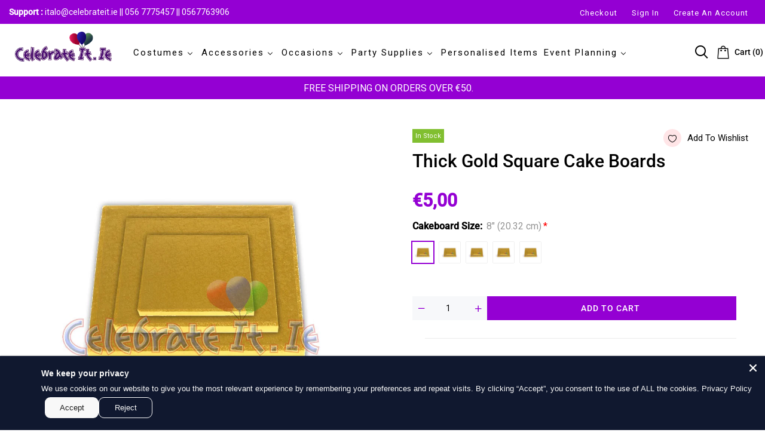

--- FILE ---
content_type: text/html; charset=utf-8
request_url: https://celebrateit.ie/collections/cake-boards/products/thick-gold-square-cake-boards
body_size: 56253
content:
<!doctype html>
<html >
  <!--[if lt IE 7]><html class="no-js lt-ie9 lt-ie8 lt-ie7" lang="en"> <![endif]-->
  <!--[if IE 7]><html class="no-js lt-ie9 lt-ie8" lang="en"> <![endif]-->
  <!--[if IE 8]><html class="no-js lt-ie9" lang="en"> <![endif]-->
  <!--[if IE 9 ]><html class="ie9 no-js"> <![endif]-->
  <!--[if (gt IE 9)|!(IE)]><!--> <html class="no-js"> <!--<![endif]-->
  <head>
  <link rel="stylesheet" href="https://obscure-escarpment-2240.herokuapp.com/stylesheets/bcpo-front.css">
  <script>var bcpo_product={"id":7689215869147,"title":"Thick Gold Square Cake Boards","handle":"thick-gold-square-cake-boards","description":"\u003cp\u003e\u003cstrong\u003eThick Gold Square Cake Boards\u003c\/strong\u003e\u003c\/p\u003e\n\u003cp\u003eEach of our thick gold square cake boards are made from high quality board and wrapped in an easy to clean gold foil.\u003cstrong\u003e\u003cbr\u003e\u003c\/strong\u003ePlease select your desired cake board size from the dropdown menu.\u003c\/p\u003e\n\u003cp\u003e\u003cstrong\u003eNote\u003c\/strong\u003e: Please \u003cstrong\u003ewash before use\u003c\/strong\u003e.\u003c\/p\u003e\n\u003cp\u003e\u003cstrong\u003eThick gold square cake boards start at €3.99 each.\u003c\/strong\u003e\u003c\/p\u003e","published_at":"2022-05-25T13:18:09+01:00","created_at":"2022-05-25T13:18:09+01:00","vendor":"Celebrateit","type":"","tags":["cake board","Cake Boards","cake drum","Christmas Cake Decorations","gold cake board","gold cake drum","round cake board"],"price":500,"price_min":500,"price_max":950,"available":true,"price_varies":true,"compare_at_price":0,"compare_at_price_min":0,"compare_at_price_max":0,"compare_at_price_varies":false,"variants":[{"id":42878385258715,"title":"8\" (20.32 cm)","option1":"8\" (20.32 cm)","option2":null,"option3":null,"sku":"GdCakeB-Tk-8","requires_shipping":true,"taxable":false,"featured_image":{"id":37400069406939,"product_id":7689215869147,"position":1,"created_at":"2022-05-25T13:18:13+01:00","updated_at":"2022-05-25T13:18:13+01:00","alt":null,"width":800,"height":800,"src":"\/\/celebrateit.ie\/cdn\/shop\/products\/8835.jpg?v=1653481093","variant_ids":[42878385258715,42878385291483,42878385324251,42878385357019,42878385389787]},"available":true,"name":"Thick Gold Square Cake Boards - 8\" (20.32 cm)","public_title":"8\" (20.32 cm)","options":["8\" (20.32 cm)"],"price":500,"weight":0,"compare_at_price":0,"inventory_management":"shopify","barcode":"5525233316087","featured_media":{"alt":null,"id":29976218403035,"position":1,"preview_image":{"aspect_ratio":1.0,"height":800,"width":800,"src":"\/\/celebrateit.ie\/cdn\/shop\/products\/8835.jpg?v=1653481093"}},"requires_selling_plan":false,"selling_plan_allocations":[]},{"id":42878385291483,"title":"10\" (25.4 cm)","option1":"10\" (25.4 cm)","option2":null,"option3":null,"sku":"GdCakeB-Tk-10","requires_shipping":true,"taxable":false,"featured_image":{"id":37400069406939,"product_id":7689215869147,"position":1,"created_at":"2022-05-25T13:18:13+01:00","updated_at":"2022-05-25T13:18:13+01:00","alt":null,"width":800,"height":800,"src":"\/\/celebrateit.ie\/cdn\/shop\/products\/8835.jpg?v=1653481093","variant_ids":[42878385258715,42878385291483,42878385324251,42878385357019,42878385389787]},"available":true,"name":"Thick Gold Square Cake Boards - 10\" (25.4 cm)","public_title":"10\" (25.4 cm)","options":["10\" (25.4 cm)"],"price":650,"weight":0,"compare_at_price":0,"inventory_management":"shopify","barcode":"5525233316100","featured_media":{"alt":null,"id":29976218403035,"position":1,"preview_image":{"aspect_ratio":1.0,"height":800,"width":800,"src":"\/\/celebrateit.ie\/cdn\/shop\/products\/8835.jpg?v=1653481093"}},"requires_selling_plan":false,"selling_plan_allocations":[]},{"id":42878385324251,"title":"12\" (30.48 cm)","option1":"12\" (30.48 cm)","option2":null,"option3":null,"sku":"GdCakeB-Tk-12","requires_shipping":true,"taxable":false,"featured_image":{"id":37400069406939,"product_id":7689215869147,"position":1,"created_at":"2022-05-25T13:18:13+01:00","updated_at":"2022-05-25T13:18:13+01:00","alt":null,"width":800,"height":800,"src":"\/\/celebrateit.ie\/cdn\/shop\/products\/8835.jpg?v=1653481093","variant_ids":[42878385258715,42878385291483,42878385324251,42878385357019,42878385389787]},"available":true,"name":"Thick Gold Square Cake Boards - 12\" (30.48 cm)","public_title":"12\" (30.48 cm)","options":["12\" (30.48 cm)"],"price":750,"weight":0,"compare_at_price":0,"inventory_management":"shopify","barcode":"5525233316124","featured_media":{"alt":null,"id":29976218403035,"position":1,"preview_image":{"aspect_ratio":1.0,"height":800,"width":800,"src":"\/\/celebrateit.ie\/cdn\/shop\/products\/8835.jpg?v=1653481093"}},"requires_selling_plan":false,"selling_plan_allocations":[]},{"id":42878385357019,"title":"14\" (35.56 cm)","option1":"14\" (35.56 cm)","option2":null,"option3":null,"sku":"GdCakeB-Tk-14","requires_shipping":true,"taxable":false,"featured_image":{"id":37400069406939,"product_id":7689215869147,"position":1,"created_at":"2022-05-25T13:18:13+01:00","updated_at":"2022-05-25T13:18:13+01:00","alt":null,"width":800,"height":800,"src":"\/\/celebrateit.ie\/cdn\/shop\/products\/8835.jpg?v=1653481093","variant_ids":[42878385258715,42878385291483,42878385324251,42878385357019,42878385389787]},"available":true,"name":"Thick Gold Square Cake Boards - 14\" (35.56 cm)","public_title":"14\" (35.56 cm)","options":["14\" (35.56 cm)"],"price":850,"weight":0,"compare_at_price":0,"inventory_management":"shopify","barcode":"5525233316148","featured_media":{"alt":null,"id":29976218403035,"position":1,"preview_image":{"aspect_ratio":1.0,"height":800,"width":800,"src":"\/\/celebrateit.ie\/cdn\/shop\/products\/8835.jpg?v=1653481093"}},"requires_selling_plan":false,"selling_plan_allocations":[]},{"id":42878385389787,"title":"16\" (40.64 cm)","option1":"16\" (40.64 cm)","option2":null,"option3":null,"sku":"GdCakeB-Tk-16","requires_shipping":true,"taxable":false,"featured_image":{"id":37400069406939,"product_id":7689215869147,"position":1,"created_at":"2022-05-25T13:18:13+01:00","updated_at":"2022-05-25T13:18:13+01:00","alt":null,"width":800,"height":800,"src":"\/\/celebrateit.ie\/cdn\/shop\/products\/8835.jpg?v=1653481093","variant_ids":[42878385258715,42878385291483,42878385324251,42878385357019,42878385389787]},"available":false,"name":"Thick Gold Square Cake Boards - 16\" (40.64 cm)","public_title":"16\" (40.64 cm)","options":["16\" (40.64 cm)"],"price":950,"weight":0,"compare_at_price":0,"inventory_management":"shopify","barcode":"5525233316148","featured_media":{"alt":null,"id":29976218403035,"position":1,"preview_image":{"aspect_ratio":1.0,"height":800,"width":800,"src":"\/\/celebrateit.ie\/cdn\/shop\/products\/8835.jpg?v=1653481093"}},"requires_selling_plan":false,"selling_plan_allocations":[]}],"images":["\/\/celebrateit.ie\/cdn\/shop\/products\/8835.jpg?v=1653481093"],"featured_image":"\/\/celebrateit.ie\/cdn\/shop\/products\/8835.jpg?v=1653481093","options":["Cakeboard Size"],"media":[{"alt":null,"id":29976218403035,"position":1,"preview_image":{"aspect_ratio":1.0,"height":800,"width":800,"src":"\/\/celebrateit.ie\/cdn\/shop\/products\/8835.jpg?v=1653481093"},"aspect_ratio":1.0,"height":800,"media_type":"image","src":"\/\/celebrateit.ie\/cdn\/shop\/products\/8835.jpg?v=1653481093","width":800}],"requires_selling_plan":false,"selling_plan_groups":[],"content":"\u003cp\u003e\u003cstrong\u003eThick Gold Square Cake Boards\u003c\/strong\u003e\u003c\/p\u003e\n\u003cp\u003eEach of our thick gold square cake boards are made from high quality board and wrapped in an easy to clean gold foil.\u003cstrong\u003e\u003cbr\u003e\u003c\/strong\u003ePlease select your desired cake board size from the dropdown menu.\u003c\/p\u003e\n\u003cp\u003e\u003cstrong\u003eNote\u003c\/strong\u003e: Please \u003cstrong\u003ewash before use\u003c\/strong\u003e.\u003c\/p\u003e\n\u003cp\u003e\u003cstrong\u003eThick gold square cake boards start at €3.99 each.\u003c\/strong\u003e\u003c\/p\u003e"};  var bcpo_settings={"fallback":"default","auto_select":"on","load_main_image":"on","replaceImage":"on","border_style":"round","tooltips":"show","sold_out_style":"transparent","theme":"light","jumbo_colors":"medium","jumbo_images":"medium","circle_swatches":"","inventory_style":"amazon","override_ajax":"on","add_price_addons":"off","theme2":"on","money_format2":"€{{amount_with_comma_separator}} EUR","money_format_without_currency":"€{{amount_with_comma_separator}}","show_currency":"off","file_upload_warning":"off","global_auto_image_options":"","global_color_options":"","global_colors":[{"key":"","value":"ecf42f"}],"shop_currency":"EUR"};var inventory_quantity = [];inventory_quantity.push(7);inventory_quantity.push(6);inventory_quantity.push(4);inventory_quantity.push(4);inventory_quantity.push(0);if(bcpo_product) { for (var i = 0; i < bcpo_product.variants.length; i += 1) { bcpo_product.variants[i].inventory_quantity = inventory_quantity[i]; }}window.bcpo = window.bcpo || {}; bcpo.cart = {"note":null,"attributes":{},"original_total_price":0,"total_price":0,"total_discount":0,"total_weight":0.0,"item_count":0,"items":[],"requires_shipping":false,"currency":"EUR","items_subtotal_price":0,"cart_level_discount_applications":[],"checkout_charge_amount":0}; bcpo.ogFormData = FormData; bcpo.money_with_currency_format = "€{{amount_with_comma_separator}} EUR";bcpo.money_format = "€{{amount_with_comma_separator}}";</script>
<!-- Global site tag (gtag.js) - Google Ads: AW-10939385596 -->
<script async src="https://www.googletagmanager.com/gtag/js?id=AW-10939385596"></script>
<script>
  window.dataLayer = window.dataLayer || [];
  function gtag(){dataLayer.push(arguments);}
  gtag('js', new Date());

  gtag('config', 'AW-10939385596');
</script>
    <!-- Basic page needs ================================================== -->
    <meta charset="utf-8">

    <!-- Title and description ================================================== -->
    <title>
      Thick Gold Square Cake Boards &ndash; Celebrateit
    </title>
      <style>
        .sheading {
    display: none;
}
.mybtn {
    background-color: white;
    border: 2px solid #d7d4d4 !important
        }
        .mongoliafont, .btns {
    font-family: Arial !important;
}
.product-top .products-grid .grid-item .product-image {
    height: 250px!important;
}
 #textfieldapp, .textfieldapp {
    margin-top: 75px!important;
    margin-bottom: 10px;
    width: 100% !important;
}
.clear_fix {
    display: block!important;
    justify-content: space-between;
    overflow: hidden;
    clear: both;
    padding-top: 0px;
} 
 button.uploadcare--widget__button.uploadcare--widget__button_type_open {
    padding: 10px 158px !important;
}       
.up-qty {
    position: absolute;
    left: 95px;
        }
     
@media screen and (max-width: 480px) {
  h1.mongoliafont {
    font-size: 32px !important;
}
  .shiping h3 {
    color: #fff;
    background-color: #9400d3;
    font-family: roboto;
    padding: 5px 0 5px 10px;
    font-size: 18px!important;
    text-align: center;
}
  button.accordion {
    display: none;
}
.collection-product-item .product-image.js-product-images-navigation {
    height: 125px !important;
}
  .product-image {
    height: 300px !important;
} 
}        
      </style>
    
    <meta name="description" content="Cake Boards at CelebrateIt.ie">
    


    <!-- Helpers ================================================== -->
    <link rel="canonical" href="https://celebrateit.ie/products/thick-gold-square-cake-boards">
    <meta name="viewport" content="width=device-width,initial-scale=1">
    
<meta property="og:type" content="product">
<meta property="og:title" content="Thick Gold Square Cake Boards">
<meta property="og:url" content="https://celebrateit.ie/products/thick-gold-square-cake-boards">

<meta property="og:image" content="http://celebrateit.ie/cdn/shop/products/8835_grande.jpg?v=1653481093">
<meta property="og:image:secure_url" content="https://celebrateit.ie/cdn/shop/products/8835_grande.jpg?v=1653481093">

<meta property="og:price:amount" content="5,00">
<meta property="og:price:currency" content="EUR">



<meta property="og:description" content="Cake Boards at CelebrateIt.ie">


<meta property="og:site_name" content="Celebrateit">



<meta name="twitter:card" content="summary">




<meta name="twitter:title" content="Thick Gold Square Cake Boards">
<meta name="twitter:description" content="Thick Gold Square Cake Boards
Each of our thick gold square cake boards are made from high quality board and wrapped in an easy to clean gold foil.Please select your desired cake board size from the d">
<meta name="twitter:image" content="https://celebrateit.ie/cdn/shop/products/8835_large.jpg?v=1653481093">
<meta name="twitter:image:width" content="480">
<meta name="twitter:image:height" content="480">

    <!-- Favicon -->
    
    <link rel="shortcut icon" href="//celebrateit.ie/cdn/shop/files/favicon_1_32x32.png?v=1646940364" type="image/png">
    
    




    <script src="//celebrateit.ie/cdn/shop/t/3/assets/lazysizes.js?v=68441465964607740661646336906" type="text/javascript"></script>
    <!-- Styles -->
    
    <link rel="stylesheet" href="https://maxcdn.bootstrapcdn.com/bootstrap/4.0.0/css/bootstrap.min.css" integrity="sha384-Gn5384xqQ1aoWXA+058RXPxPg6fy4IWvTNh0E263XmFcJlSAwiGgFAW/dAiS6JXm" crossorigin="anonymous">
    <script src="https://code.jquery.com/jquery-3.2.1.slim.min.js" integrity="sha384-KJ3o2DKtIkvYIK3UENzmM7KCkRr/rE9/Qpg6aAZGJwFDMVNA/GpGFF93hXpG5KkN" crossorigin="anonymous"></script>
    <script src="https://cdnjs.cloudflare.com/ajax/libs/popper.js/1.12.9/umd/popper.min.js" integrity="sha384-ApNbgh9B+Y1QKtv3Rn7W3mgPxhU9K/ScQsAP7hUibX39j7fakFPskvXusvfa0b4Q" crossorigin="anonymous"></script>
    <script src="https://maxcdn.bootstrapcdn.com/bootstrap/4.0.0/js/bootstrap.min.js" integrity="sha384-JZR6Spejh4U02d8jOt6vLEHfe/JQGiRRSQQxSfFWpi1MquVdAyjUar5+76PVCmYl" crossorigin="anonymous"></script>
    
    
    <link href="//celebrateit.ie/cdn/shop/t/3/assets/fullpage.css?v=46822630171647140821762881704" rel="stylesheet" type="text/css" media="all" />
    
    <!-- Theme base and media queries -->
    <link href="//celebrateit.ie/cdn/shop/t/3/assets/theme_exention.css?v=144339618654188956911646336963" rel="stylesheet" type="text/css" media="all" />
    <link href="//celebrateit.ie/cdn/shop/t/3/assets/styles.css?v=155922332725797994351696415629" rel="stylesheet" type="text/css" media="all" />
    <link href="//celebrateit.ie/cdn/shop/t/3/assets/owl.theme.css?v=129086963053863487231650483567" rel="stylesheet" type="text/css" media="all" />
    <link href="//celebrateit.ie/cdn/shop/t/3/assets/theme_core.scss.css?v=90167961380282136331757923986" rel="stylesheet" type="text/css" media="all" />
    <link href="//celebrateit.ie/cdn/shop/t/3/assets/responsive.css?v=82229178942068461671762937632" rel="stylesheet" type="text/css" media="all" />
    
    <link href="//celebrateit.ie/cdn/shop/t/3/assets/bannereditor.css?v=72440271248621760261646336832" rel="stylesheet" type="text/css" media="all" />
    
    <!-- Scripts -->
    
<script src="//celebrateit.ie/cdn/shop/t/3/assets/application.js?v=55105300390671717201646336963" type="text/javascript"></script>





<script>
  window.mc_submit = "subscribe";
  window.mc_subscribing ="Your email address";
  window.ajax_cart = false;
  
  window.calculte_free_shipping_number = €50;
  

  window.product_visitors_max = 25;
  window.product_visitors_min = 10;
  window.product_visitors_interval_min = 2;
  window.product_visitors_interval_max = 6;
  window.product_visitors_stroke = 4;

  window.product_text_countdown_reset_time = 2;
  window.product_text_countdown_delivery_time = 3;


  window.flash_sold_min_qty = 2;
  window.flash_sold_max_qty = 11;
  window.flash_sold_min_time = 4;
  window.flash_sold_max_time = 24;

  window.percent_min_value = 4;
  window.percent_max_value = 2;
  window.instock_min_value = 2;
  window.instock_max_value = 100;

  window.money_format = "€{{amount_with_comma_separator}} EUR";
  window.shop_currency = "EUR";
  window.show_multiple_currencies = false;
  window.loading_url = "//celebrateit.ie/cdn/shop/t/3/assets/loading.gif?v=114449802701695112611646336908"; 
  window.use_color_swatch = true;
  window.product_image_resize = true;
  window.enable_sidebar_multiple_choice = false;
  
  
  
  window.swatch_style3 = true;
  
  window.file_url = "//celebrateit.ie/cdn/shop/files/?v=3527";
  window.asset_url = "";
  
  window.images_size = {
    is_crop: false,
    ratio_width : 1,ratio_height : 1.35,};
  
</script>

<script>
  jQuery(window).scroll(function() {
    if (jQuery(window).width() < 1025) {
      var scroll = jQuery(window).scrollTop();
      if (scroll > 10) {
        jQuery("#header-mobile").addClass("is-ticky");
      }else{
        jQuery("#header-mobile").removeClass("is-ticky");
      }
    }
  });
</script>

<meta name="google-site-verification" content="y8Q2jkqEp5jw0460233yfMdWXwPQVaH8CE3MP2aOWxo" />

    <script src="//celebrateit.ie/cdn/shop/t/3/assets/skrollr.js?v=100553995459156424841646336928" type="text/javascript"></script>
    <script src="//celebrateit.ie/cdn/shop/t/3/assets/tricky3.infinite-scroll.v2.min.js?v=77165359544091882501646336938" type="text/javascript"></script>
    <!-- 360 Product -->
    <script src="//celebrateit.ie/cdn/shop/t/3/assets/threesixty.min.js?v=113084865051946138041646336936" type="text/javascript"></script>
    <!-- Header hook for plugins ================================================== -->
    <script>window.performance && window.performance.mark && window.performance.mark('shopify.content_for_header.start');</script><meta name="facebook-domain-verification" content="7z2rzfeii9o787wak3ir8jrn74cgg0">
<meta name="google-site-verification" content="y8Q2jkqEp5jw0460233yfMdWXwPQVaH8CE3MP2aOWxo">
<meta name="google-site-verification" content="O9LdUm_qsFySMxw3Mzhcq-iiYz7p9uWel6sDoKstyT0">
<meta id="shopify-digital-wallet" name="shopify-digital-wallet" content="/63302074587/digital_wallets/dialog">
<meta name="shopify-checkout-api-token" content="d8f89708f24f6c5219c3258727d5994f">
<meta id="in-context-paypal-metadata" data-shop-id="63302074587" data-venmo-supported="false" data-environment="production" data-locale="en_US" data-paypal-v4="true" data-currency="EUR">
<link rel="alternate" type="application/json+oembed" href="https://celebrateit.ie/products/thick-gold-square-cake-boards.oembed">
<script async="async" src="/checkouts/internal/preloads.js?locale=en-IE"></script>
<link rel="preconnect" href="https://shop.app" crossorigin="anonymous">
<script async="async" src="https://shop.app/checkouts/internal/preloads.js?locale=en-IE&shop_id=63302074587" crossorigin="anonymous"></script>
<script id="apple-pay-shop-capabilities" type="application/json">{"shopId":63302074587,"countryCode":"IE","currencyCode":"EUR","merchantCapabilities":["supports3DS"],"merchantId":"gid:\/\/shopify\/Shop\/63302074587","merchantName":"Celebrateit","requiredBillingContactFields":["postalAddress","email","phone"],"requiredShippingContactFields":["postalAddress","email","phone"],"shippingType":"shipping","supportedNetworks":["visa","maestro","masterCard","amex"],"total":{"type":"pending","label":"Celebrateit","amount":"1.00"},"shopifyPaymentsEnabled":true,"supportsSubscriptions":true}</script>
<script id="shopify-features" type="application/json">{"accessToken":"d8f89708f24f6c5219c3258727d5994f","betas":["rich-media-storefront-analytics"],"domain":"celebrateit.ie","predictiveSearch":true,"shopId":63302074587,"locale":"en"}</script>
<script>var Shopify = Shopify || {};
Shopify.shop = "celebrate-ireland.myshopify.com";
Shopify.locale = "en";
Shopify.currency = {"active":"EUR","rate":"1.0"};
Shopify.country = "IE";
Shopify.theme = {"name":"cosmify-v-2.0.0","id":131192094939,"schema_name":null,"schema_version":null,"theme_store_id":null,"role":"main"};
Shopify.theme.handle = "null";
Shopify.theme.style = {"id":null,"handle":null};
Shopify.cdnHost = "celebrateit.ie/cdn";
Shopify.routes = Shopify.routes || {};
Shopify.routes.root = "/";</script>
<script type="module">!function(o){(o.Shopify=o.Shopify||{}).modules=!0}(window);</script>
<script>!function(o){function n(){var o=[];function n(){o.push(Array.prototype.slice.apply(arguments))}return n.q=o,n}var t=o.Shopify=o.Shopify||{};t.loadFeatures=n(),t.autoloadFeatures=n()}(window);</script>
<script>
  window.ShopifyPay = window.ShopifyPay || {};
  window.ShopifyPay.apiHost = "shop.app\/pay";
  window.ShopifyPay.redirectState = null;
</script>
<script id="shop-js-analytics" type="application/json">{"pageType":"product"}</script>
<script defer="defer" async type="module" src="//celebrateit.ie/cdn/shopifycloud/shop-js/modules/v2/client.init-shop-cart-sync_BT-GjEfc.en.esm.js"></script>
<script defer="defer" async type="module" src="//celebrateit.ie/cdn/shopifycloud/shop-js/modules/v2/chunk.common_D58fp_Oc.esm.js"></script>
<script defer="defer" async type="module" src="//celebrateit.ie/cdn/shopifycloud/shop-js/modules/v2/chunk.modal_xMitdFEc.esm.js"></script>
<script type="module">
  await import("//celebrateit.ie/cdn/shopifycloud/shop-js/modules/v2/client.init-shop-cart-sync_BT-GjEfc.en.esm.js");
await import("//celebrateit.ie/cdn/shopifycloud/shop-js/modules/v2/chunk.common_D58fp_Oc.esm.js");
await import("//celebrateit.ie/cdn/shopifycloud/shop-js/modules/v2/chunk.modal_xMitdFEc.esm.js");

  window.Shopify.SignInWithShop?.initShopCartSync?.({"fedCMEnabled":true,"windoidEnabled":true});

</script>
<script>
  window.Shopify = window.Shopify || {};
  if (!window.Shopify.featureAssets) window.Shopify.featureAssets = {};
  window.Shopify.featureAssets['shop-js'] = {"shop-cart-sync":["modules/v2/client.shop-cart-sync_DZOKe7Ll.en.esm.js","modules/v2/chunk.common_D58fp_Oc.esm.js","modules/v2/chunk.modal_xMitdFEc.esm.js"],"init-fed-cm":["modules/v2/client.init-fed-cm_B6oLuCjv.en.esm.js","modules/v2/chunk.common_D58fp_Oc.esm.js","modules/v2/chunk.modal_xMitdFEc.esm.js"],"shop-cash-offers":["modules/v2/client.shop-cash-offers_D2sdYoxE.en.esm.js","modules/v2/chunk.common_D58fp_Oc.esm.js","modules/v2/chunk.modal_xMitdFEc.esm.js"],"shop-login-button":["modules/v2/client.shop-login-button_QeVjl5Y3.en.esm.js","modules/v2/chunk.common_D58fp_Oc.esm.js","modules/v2/chunk.modal_xMitdFEc.esm.js"],"pay-button":["modules/v2/client.pay-button_DXTOsIq6.en.esm.js","modules/v2/chunk.common_D58fp_Oc.esm.js","modules/v2/chunk.modal_xMitdFEc.esm.js"],"shop-button":["modules/v2/client.shop-button_DQZHx9pm.en.esm.js","modules/v2/chunk.common_D58fp_Oc.esm.js","modules/v2/chunk.modal_xMitdFEc.esm.js"],"avatar":["modules/v2/client.avatar_BTnouDA3.en.esm.js"],"init-windoid":["modules/v2/client.init-windoid_CR1B-cfM.en.esm.js","modules/v2/chunk.common_D58fp_Oc.esm.js","modules/v2/chunk.modal_xMitdFEc.esm.js"],"init-shop-for-new-customer-accounts":["modules/v2/client.init-shop-for-new-customer-accounts_C_vY_xzh.en.esm.js","modules/v2/client.shop-login-button_QeVjl5Y3.en.esm.js","modules/v2/chunk.common_D58fp_Oc.esm.js","modules/v2/chunk.modal_xMitdFEc.esm.js"],"init-shop-email-lookup-coordinator":["modules/v2/client.init-shop-email-lookup-coordinator_BI7n9ZSv.en.esm.js","modules/v2/chunk.common_D58fp_Oc.esm.js","modules/v2/chunk.modal_xMitdFEc.esm.js"],"init-shop-cart-sync":["modules/v2/client.init-shop-cart-sync_BT-GjEfc.en.esm.js","modules/v2/chunk.common_D58fp_Oc.esm.js","modules/v2/chunk.modal_xMitdFEc.esm.js"],"shop-toast-manager":["modules/v2/client.shop-toast-manager_DiYdP3xc.en.esm.js","modules/v2/chunk.common_D58fp_Oc.esm.js","modules/v2/chunk.modal_xMitdFEc.esm.js"],"init-customer-accounts":["modules/v2/client.init-customer-accounts_D9ZNqS-Q.en.esm.js","modules/v2/client.shop-login-button_QeVjl5Y3.en.esm.js","modules/v2/chunk.common_D58fp_Oc.esm.js","modules/v2/chunk.modal_xMitdFEc.esm.js"],"init-customer-accounts-sign-up":["modules/v2/client.init-customer-accounts-sign-up_iGw4briv.en.esm.js","modules/v2/client.shop-login-button_QeVjl5Y3.en.esm.js","modules/v2/chunk.common_D58fp_Oc.esm.js","modules/v2/chunk.modal_xMitdFEc.esm.js"],"shop-follow-button":["modules/v2/client.shop-follow-button_CqMgW2wH.en.esm.js","modules/v2/chunk.common_D58fp_Oc.esm.js","modules/v2/chunk.modal_xMitdFEc.esm.js"],"checkout-modal":["modules/v2/client.checkout-modal_xHeaAweL.en.esm.js","modules/v2/chunk.common_D58fp_Oc.esm.js","modules/v2/chunk.modal_xMitdFEc.esm.js"],"shop-login":["modules/v2/client.shop-login_D91U-Q7h.en.esm.js","modules/v2/chunk.common_D58fp_Oc.esm.js","modules/v2/chunk.modal_xMitdFEc.esm.js"],"lead-capture":["modules/v2/client.lead-capture_BJmE1dJe.en.esm.js","modules/v2/chunk.common_D58fp_Oc.esm.js","modules/v2/chunk.modal_xMitdFEc.esm.js"],"payment-terms":["modules/v2/client.payment-terms_Ci9AEqFq.en.esm.js","modules/v2/chunk.common_D58fp_Oc.esm.js","modules/v2/chunk.modal_xMitdFEc.esm.js"]};
</script>
<script>(function() {
  var isLoaded = false;
  function asyncLoad() {
    if (isLoaded) return;
    isLoaded = true;
    var urls = ["https:\/\/static.klaviyo.com\/onsite\/js\/Wh8FPd\/klaviyo.js?company_id=Wh8FPd\u0026shop=celebrate-ireland.myshopify.com"];
    for (var i = 0; i < urls.length; i++) {
      var s = document.createElement('script');
      s.type = 'text/javascript';
      s.async = true;
      s.src = urls[i];
      var x = document.getElementsByTagName('script')[0];
      x.parentNode.insertBefore(s, x);
    }
  };
  if(window.attachEvent) {
    window.attachEvent('onload', asyncLoad);
  } else {
    window.addEventListener('load', asyncLoad, false);
  }
})();</script>
<script id="__st">var __st={"a":63302074587,"offset":0,"reqid":"c2c15314-a725-4bd2-9e28-a2d340806a0a-1769460750","pageurl":"celebrateit.ie\/collections\/cake-boards\/products\/thick-gold-square-cake-boards","u":"676aca977f33","p":"product","rtyp":"product","rid":7689215869147};</script>
<script>window.ShopifyPaypalV4VisibilityTracking = true;</script>
<script id="captcha-bootstrap">!function(){'use strict';const t='contact',e='account',n='new_comment',o=[[t,t],['blogs',n],['comments',n],[t,'customer']],c=[[e,'customer_login'],[e,'guest_login'],[e,'recover_customer_password'],[e,'create_customer']],r=t=>t.map((([t,e])=>`form[action*='/${t}']:not([data-nocaptcha='true']) input[name='form_type'][value='${e}']`)).join(','),a=t=>()=>t?[...document.querySelectorAll(t)].map((t=>t.form)):[];function s(){const t=[...o],e=r(t);return a(e)}const i='password',u='form_key',d=['recaptcha-v3-token','g-recaptcha-response','h-captcha-response',i],f=()=>{try{return window.sessionStorage}catch{return}},m='__shopify_v',_=t=>t.elements[u];function p(t,e,n=!1){try{const o=window.sessionStorage,c=JSON.parse(o.getItem(e)),{data:r}=function(t){const{data:e,action:n}=t;return t[m]||n?{data:e,action:n}:{data:t,action:n}}(c);for(const[e,n]of Object.entries(r))t.elements[e]&&(t.elements[e].value=n);n&&o.removeItem(e)}catch(o){console.error('form repopulation failed',{error:o})}}const l='form_type',E='cptcha';function T(t){t.dataset[E]=!0}const w=window,h=w.document,L='Shopify',v='ce_forms',y='captcha';let A=!1;((t,e)=>{const n=(g='f06e6c50-85a8-45c8-87d0-21a2b65856fe',I='https://cdn.shopify.com/shopifycloud/storefront-forms-hcaptcha/ce_storefront_forms_captcha_hcaptcha.v1.5.2.iife.js',D={infoText:'Protected by hCaptcha',privacyText:'Privacy',termsText:'Terms'},(t,e,n)=>{const o=w[L][v],c=o.bindForm;if(c)return c(t,g,e,D).then(n);var r;o.q.push([[t,g,e,D],n]),r=I,A||(h.body.append(Object.assign(h.createElement('script'),{id:'captcha-provider',async:!0,src:r})),A=!0)});var g,I,D;w[L]=w[L]||{},w[L][v]=w[L][v]||{},w[L][v].q=[],w[L][y]=w[L][y]||{},w[L][y].protect=function(t,e){n(t,void 0,e),T(t)},Object.freeze(w[L][y]),function(t,e,n,w,h,L){const[v,y,A,g]=function(t,e,n){const i=e?o:[],u=t?c:[],d=[...i,...u],f=r(d),m=r(i),_=r(d.filter((([t,e])=>n.includes(e))));return[a(f),a(m),a(_),s()]}(w,h,L),I=t=>{const e=t.target;return e instanceof HTMLFormElement?e:e&&e.form},D=t=>v().includes(t);t.addEventListener('submit',(t=>{const e=I(t);if(!e)return;const n=D(e)&&!e.dataset.hcaptchaBound&&!e.dataset.recaptchaBound,o=_(e),c=g().includes(e)&&(!o||!o.value);(n||c)&&t.preventDefault(),c&&!n&&(function(t){try{if(!f())return;!function(t){const e=f();if(!e)return;const n=_(t);if(!n)return;const o=n.value;o&&e.removeItem(o)}(t);const e=Array.from(Array(32),(()=>Math.random().toString(36)[2])).join('');!function(t,e){_(t)||t.append(Object.assign(document.createElement('input'),{type:'hidden',name:u})),t.elements[u].value=e}(t,e),function(t,e){const n=f();if(!n)return;const o=[...t.querySelectorAll(`input[type='${i}']`)].map((({name:t})=>t)),c=[...d,...o],r={};for(const[a,s]of new FormData(t).entries())c.includes(a)||(r[a]=s);n.setItem(e,JSON.stringify({[m]:1,action:t.action,data:r}))}(t,e)}catch(e){console.error('failed to persist form',e)}}(e),e.submit())}));const S=(t,e)=>{t&&!t.dataset[E]&&(n(t,e.some((e=>e===t))),T(t))};for(const o of['focusin','change'])t.addEventListener(o,(t=>{const e=I(t);D(e)&&S(e,y())}));const B=e.get('form_key'),M=e.get(l),P=B&&M;t.addEventListener('DOMContentLoaded',(()=>{const t=y();if(P)for(const e of t)e.elements[l].value===M&&p(e,B);[...new Set([...A(),...v().filter((t=>'true'===t.dataset.shopifyCaptcha))])].forEach((e=>S(e,t)))}))}(h,new URLSearchParams(w.location.search),n,t,e,['guest_login'])})(!0,!1)}();</script>
<script integrity="sha256-4kQ18oKyAcykRKYeNunJcIwy7WH5gtpwJnB7kiuLZ1E=" data-source-attribution="shopify.loadfeatures" defer="defer" src="//celebrateit.ie/cdn/shopifycloud/storefront/assets/storefront/load_feature-a0a9edcb.js" crossorigin="anonymous"></script>
<script crossorigin="anonymous" defer="defer" src="//celebrateit.ie/cdn/shopifycloud/storefront/assets/shopify_pay/storefront-65b4c6d7.js?v=20250812"></script>
<script data-source-attribution="shopify.dynamic_checkout.dynamic.init">var Shopify=Shopify||{};Shopify.PaymentButton=Shopify.PaymentButton||{isStorefrontPortableWallets:!0,init:function(){window.Shopify.PaymentButton.init=function(){};var t=document.createElement("script");t.src="https://celebrateit.ie/cdn/shopifycloud/portable-wallets/latest/portable-wallets.en.js",t.type="module",document.head.appendChild(t)}};
</script>
<script data-source-attribution="shopify.dynamic_checkout.buyer_consent">
  function portableWalletsHideBuyerConsent(e){var t=document.getElementById("shopify-buyer-consent"),n=document.getElementById("shopify-subscription-policy-button");t&&n&&(t.classList.add("hidden"),t.setAttribute("aria-hidden","true"),n.removeEventListener("click",e))}function portableWalletsShowBuyerConsent(e){var t=document.getElementById("shopify-buyer-consent"),n=document.getElementById("shopify-subscription-policy-button");t&&n&&(t.classList.remove("hidden"),t.removeAttribute("aria-hidden"),n.addEventListener("click",e))}window.Shopify?.PaymentButton&&(window.Shopify.PaymentButton.hideBuyerConsent=portableWalletsHideBuyerConsent,window.Shopify.PaymentButton.showBuyerConsent=portableWalletsShowBuyerConsent);
</script>
<script data-source-attribution="shopify.dynamic_checkout.cart.bootstrap">document.addEventListener("DOMContentLoaded",(function(){function t(){return document.querySelector("shopify-accelerated-checkout-cart, shopify-accelerated-checkout")}if(t())Shopify.PaymentButton.init();else{new MutationObserver((function(e,n){t()&&(Shopify.PaymentButton.init(),n.disconnect())})).observe(document.body,{childList:!0,subtree:!0})}}));
</script>
<link id="shopify-accelerated-checkout-styles" rel="stylesheet" media="screen" href="https://celebrateit.ie/cdn/shopifycloud/portable-wallets/latest/accelerated-checkout-backwards-compat.css" crossorigin="anonymous">
<style id="shopify-accelerated-checkout-cart">
        #shopify-buyer-consent {
  margin-top: 1em;
  display: inline-block;
  width: 100%;
}

#shopify-buyer-consent.hidden {
  display: none;
}

#shopify-subscription-policy-button {
  background: none;
  border: none;
  padding: 0;
  text-decoration: underline;
  font-size: inherit;
  cursor: pointer;
}

#shopify-subscription-policy-button::before {
  box-shadow: none;
}

      </style>

<script>window.performance && window.performance.mark && window.performance.mark('shopify.content_for_header.end');</script>
  <script id="vopo-head">(function () {
	if (((document.documentElement.innerHTML.includes('asyncLoad') && !document.documentElement.innerHTML.includes('\\/obscure' + '-escarpment-2240')) || (window.bcpo && bcpo.disabled)) && !window.location.href.match(/[&?]yesbcpo/)) return;
	var script = document.createElement('script');
	var reg = new RegExp('\\\\/\\\\/cdn\\.shopify\\.com\\\\/proxy\\\\/[a-z0-9]+\\\\/obscure-escarpment-2240\\.herokuapp\\.com\\\\/js\\\\/best_custom_product_options\\.js[^"]+');
	var match = reg.exec(document.documentElement.innerHTML);
	script.src = match[0].split('\\').join('').replace('%3f', '?').replace('u0026', '&');
	var vopoHead = document.getElementById('vopo-head'); vopoHead.parentNode.insertBefore(script, vopoHead);
})();
</script><link href="//celebrateit.ie/cdn/shop/t/3/assets/custom.css?v=86467838242246450871757362841" rel="stylesheet" type="text/css" media="all" />
    <!--[if lt IE 9]>
<script src="//html5shiv.googlecode.com/svn/trunk/html5.js" type="text/javascript"></script>
<![endif]-->

    
    

    <!-- "snippets/weglot_hreftags.liquid" was not rendered, the associated app was uninstalled -->
    <!-- "snippets/weglot_switcher.liquid" was not rendered, the associated app was uninstalled -->
   
 
 	<meta property="orichi:tags" content="cake board, Cake Boards, cake drum, Christmas Cake Decorations, gold cake board, gold cake drum, round cake board, ">   <meta property="orichi:product" content="7689215869147">	<meta property="orichi:product_type" content="">	<meta property="orichi:collections" content="415575769307, 658926108997, 413129605339, 413130522843, 658926141765, "><script type="text/javascript" async="" src="https://pixel.roughgroup.com/Content/orichipixel.min.js?shop=celebrate-ireland.myshopify.com"></script><!-- BEGIN app block: shopify://apps/textbox-by-textify/blocks/app-embed/b5626f69-87af-4a23-ada4-1674452f85d0 --><script>console.log("Textify v1.06")</script>


<script>
  const primaryScript = document.createElement('script');
  primaryScript.src = "https://textify-cdn.com/textbox.js";
  primaryScript.defer = true;

  primaryScript.onerror = function () {
    const fallbackScript = document.createElement('script');
    fallbackScript.src = "https://cdn.shopify.com/s/files/1/0817/9846/3789/files/textbox.js";
    fallbackScript.defer = true;
    document.head.appendChild(fallbackScript);
  };
  document.head.appendChild(primaryScript);
</script>

<!-- END app block --><!-- BEGIN app block: shopify://apps/buddha-mega-menu-navigation/blocks/megamenu/dbb4ce56-bf86-4830-9b3d-16efbef51c6f -->
<script>
        var productImageAndPrice = [],
            collectionImages = [],
            articleImages = [],
            mmLivIcons = false,
            mmFlipClock = false,
            mmFixesUseJquery = false,
            mmNumMMI = 6,
            mmSchemaTranslation = {},
            mmMenuStrings =  {"menuStrings":{"default":{"Costumes":"Costumes","Kids Costumes":"Kids Costumes","Men Costumes":"Men Costumes","Women Costumes":"Women Costumes","World Book Day":"World Book Day","Novelty Costumes":"Novelty Costumes","Halloween Costumes":"Halloween Costumes","Clowns":"Clowns","Pirates":"Pirates","Superheros":"Superheros","Zombie":"Zombie","Christmas Costumes":"Christmas Costumes","Men Costume":"Men Costume","Children Costumes":"Children Costumes","Nativity Costumes":"Nativity Costumes","Accessories":"Accessories","Costume Accessories":"Costume Accessories","Facepaint & Special Effects":"Facepaint & Special Effects","Glasses":"Glasses","Hats & Headbands":"Hats & Headbands","Hosiery":"Hosiery","Masks":"Masks","Toy Weapons":"Toy Weapons","Wigs":"Wigs","Wings":"Wings","All Accessories":"All Accessories","Occasions":"Occasions","Christening":"Christening","Communion":"Communion","Confirmation":"Confirmation","Engagement":"Engagement","Wedding Supplies":"Wedding Supplies","Anniversary":"Anniversary","Retirement":"Retirement","Easter":"Easter","Valentines Day":"Valentines Day","Mother's Day":"Mother's Day","4th of July Party":"4th of July Party","Pride & Rainbow Party ":"Pride & Rainbow Party ","Hen Party":"Hen Party","Stag Party":"Stag Party","Baby Shower":"Baby Shower","First Birthdays ":"First Birthdays ","Gender Reveal Decorations":"Gender Reveal Decorations","Children's Birthdays":"Children's Birthdays","Adult Birthdays":"Adult Birthdays","Graduation & Debs":"Graduation & Debs","St. Patrick’s Day":"St. Patrick’s Day","Festival":"Festival","Halloween":"Halloween","Christmas":"Christmas","New Year":"New Year","All Occasions":"All Occasions","Party Supplies":"Party Supplies","Birthday Party Decorations":"Birthday Party Decorations","Balloons":"Balloons","Inflatables":"Inflatables","Party Pinatas":"Party Pinatas","Themed Partyware":"Themed Partyware","Disposable Partyware":"Disposable Partyware","Disposable Helium Tanks":"Disposable Helium Tanks","Cake Accessories":"Cake Accessories","Confetti  & Confetti Cannons":"Confetti  & Confetti Cannons","Candles":"Candles","Halloween Decorations":"Halloween Decorations","Napkins":"Napkins","Party Gifts":"Party Gifts","Christmas Decorations":"Christmas Decorations","Invitations":"Invitations","Personalised Items":"Personalised Items","Event planning":"Event planning","Event Decoration":"Event Decoration","Event Photography":"Event Photography"}},"additional":{"default":{}}} ,
            mmShopLocale = "en",
            mmShopLocaleCollectionsRoute = "/collections",
            mmSchemaDesignJSON = [{"action":"menu-select","value":"mm-automatic"},{"action":"design","setting":"vertical_background_color","value":"#9400d3"},{"action":"design","setting":"font_family","value":"Default"},{"action":"design","setting":"font_size","value":"13px"},{"action":"design","setting":"text_color","value":"#222222"},{"action":"design","setting":"link_hover_color","value":"#0da19a"},{"action":"design","setting":"background_hover_color","value":"#f9f9f9"},{"action":"design","setting":"background_color","value":"#ffffff"},{"action":"design","setting":"price_color","value":"#0da19a"},{"action":"design","setting":"contact_right_btn_text_color","value":"#ffffff"},{"action":"design","setting":"contact_right_btn_bg_color","value":"#3A3A3A"},{"action":"design","setting":"contact_left_bg_color","value":"#3A3A3A"},{"action":"design","setting":"contact_left_alt_color","value":"#CCCCCC"},{"action":"design","setting":"contact_left_text_color","value":"#f1f1f0"},{"action":"design","setting":"addtocart_enable","value":"true"},{"action":"design","setting":"addtocart_text_color","value":"#333333"},{"action":"design","setting":"addtocart_background_color","value":"#ffffff"},{"action":"design","setting":"addtocart_text_hover_color","value":"#ffffff"},{"action":"design","setting":"addtocart_background_hover_color","value":"#0da19a"},{"action":"design","setting":"countdown_color","value":"#ffffff"},{"action":"design","setting":"countdown_background_color","value":"#333333"},{"action":"design","setting":"vertical_font_family","value":"Default"},{"action":"design","setting":"vertical_font_size","value":"13px"},{"action":"design","setting":"vertical_text_color","value":"#ffffff"},{"action":"design","setting":"vertical_link_hover_color","value":"#ffffff"},{"action":"design","setting":"vertical_price_color","value":"#ffffff"},{"action":"design","setting":"vertical_contact_right_btn_text_color","value":"#ffffff"},{"action":"design","setting":"vertical_addtocart_enable","value":"true"},{"action":"design","setting":"vertical_addtocart_text_color","value":"#ffffff"},{"action":"design","setting":"vertical_countdown_color","value":"#ffffff"},{"action":"design","setting":"vertical_countdown_background_color","value":"#333333"},{"action":"design","setting":"vertical_addtocart_background_color","value":"#333333"},{"action":"design","setting":"vertical_contact_right_btn_bg_color","value":"#333333"},{"action":"design","setting":"vertical_contact_left_alt_color","value":"#333333"},{"action":"design","setting":"main_menu_item_direction_RFG7C","value":"auto"}],
            mmDomChangeSkipUl = "",
            buddhaMegaMenuShop = "celebrate-ireland.myshopify.com",
            mmWireframeCompression = "0",
            mmExtensionAssetUrl = "https://cdn.shopify.com/extensions/019abe06-4a3f-7763-88da-170e1b54169b/mega-menu-151/assets/";var bestSellersHTML = '';var newestProductsHTML = '';/* get link lists api */
        var linkLists={"main-menu" : {"title":"Main menu", "items":["/pages/gifts","/pages/balloons","/collections/party-supplies","/pages/event-decoration","/pages/event-photography","/collections/engagement","/pages/hen-and-stag-night","/pages/wedding","/pages/baby","/pages/fancy-dress","/pages/halloween","/pages/christmas","/pages/cake-accessories","/pages/accessories","https://www.google.com/maps/dir//52.6531822,-7.2546297/@52.653182,-7.25463,16z?hl=en-US","/pages/contact",]},"footer" : {"title":"Footer info", "items":["/policies/terms-of-service","/policies/shipping-policy","/policies/refund-policy","/policies/privacy-policy",]},"footer-useful" : {"title":"footer useful", "items":["/","/pages/about-us","/pages/career","https://www.youtube.com/user/celebrateitie","/pages/contact",]},"footer-account" : {"title":"footer more info", "items":["/pages/personalised-banners-ireland","/pages/wigs-idea-for-women","/pages/personalised-christening-candles-ireland","/pages/nativity-costumes-ireland","/pages/wedding-candles-ireland","/pages/halloween-costumes-for-kids","/pages/cake-decorations-ireland","/pages/christmas-costumes","/pages/christmas-costumes-professional-santa-suits-ireland","/pages/costumes-for-kids-online-dublin-ireland","/pages/ireland-party-supplies",]},"left-sidebar" : {"title":"left sidebar", "items":["/pages/gifts","/collections/personalised-gift-items","/pages/religious-occasions","/pages/occasions","/pages/balloons","/pages/event-decoration","/pages/event-photography","/collections/engagement","/collections/party-supplies","/pages/hen-and-stag-night","/pages/wedding","/pages/baby","/pages/fancy-dress","/pages/halloween","/pages/christmas","/pages/cake-accessories","/pages/accessories",]},"customer-account-main-menu" : {"title":"Customer account main menu", "items":["/","https://shopify.com/63302074587/account/orders?locale=en&amp;region_country=IE",]},"new-menu" : {"title":"New Menu", "items":["#",]},};/*ENDPARSE*/

        

        /* set product prices *//* get the collection images *//* get the article images *//* customer fixes */
        var mmThemeFixesBeforeInit = function(){ customMenuUls=".header__menu-items,.overflow-menu,nav,ul"; /* generic mobile menu toggle translate effect */ document.addEventListener("toggleSubmenu", function (e) { var pc = document.querySelector("#PageContainer"); var mm = document.querySelector("#MobileNav"); if (pc && mm && typeof e.mmMobileHeight != "undefined"){ var pcStyle = pc.getAttribute("style"); if (pcStyle && pcStyle.indexOf("translate3d") != -1) { pc.style.transform = "translate3d(0px, "+ e.mmMobileHeight +"px, 0px)"; } } }); mmAddStyle(" .header__icons {z-index: 1003;} "); if (document.querySelectorAll(".sf-menu-links,ul.sf-nav").length == 2) { customMenuUls=".sf-menu-links,ul.sf-nav"; mmHorizontalMenus="ul.sf-nav"; mmVerticalMenus=".sf-menu-links"; mmAddStyle("@media screen and (min-width:1280px) { .sf-header__desktop {display: block !important;} }"); } if (document.querySelector(".mobile-menu__content>ul")) { mmDisableVisibleCheck=true; mmVerticalMenus=".mobile-menu__content>ul"; } window.mmLoadFunction = function(){ var num = 15; var intv = setInterval(function(){ var m = document.querySelector("#megamenu_level__1"); if (m && m.matches(".vertical-mega-menu")) reinitMenus("#megamenu_level__1"); if (num--==0) clearInterval(intv); },300); }; if (document.readyState !== "loading") { mmLoadFunction(); } else { document.removeEventListener("DOMContentLoaded", mmLoadFunction); document.addEventListener("DOMContentLoaded", mmLoadFunction); } }; var mmThemeFixesBefore = function(){ window.buddhaFilterLiElements = function(liElements){ var elements = []; for (var i=0; i<liElements.length; i++) { if (liElements[i].querySelector("[href=\"/cart\"],[href=\"/account/login\"]") == null) { elements.push(liElements[i]); } } return elements; }; if (tempMenuObject.u.matches("#mobile_menu, #velaMegamenu .nav, #SiteNav, #siteNav")) { tempMenuObject.liItems = buddhaFilterLiElements(mmNot(tempMenuObject.u.children, ".search_container,.site-nav__item_cart", true)); } else if (tempMenuObject.u.matches(".main_nav .nav .menu")) { var numMenusApplied = 0, numMenusAppliedSticky = 0; mmForEach(document, ".main_nav .nav .menu", function(el){ if (el.closest(".sticky_nav") == null) { if (el.querySelector(".buddha-menu-item")) { numMenusApplied++; } } else { if (el.querySelector(".buddha-menu-item")) { numMenusAppliedSticky++; } } }); if (((tempMenuObject.u.closest(".sticky_nav")) && (numMenusAppliedSticky < 1)) || ((tempMenuObject.u.closest(".sticky_nav")) && (numMenusApplied < 1))) { tempMenuObject.liItems = buddhaFilterLiElements(mmNot(tempMenuObject.u.children, ".search_container,.site-nav__item_cart")); } } else if (tempMenuObject.u.matches("#mobile-menu:not(.mm-menu)") && tempMenuObject.u.querySelector(".hamburger,.shifter-handle") == null) { tempMenuObject.liItems = buddhaFilterLiElements(tempMenuObject.u.children); } else if (tempMenuObject.u.matches("#accessibleNav") && tempMenuObject.u.closest("#topnav2") == null) { tempMenuObject.liItems = buddhaFilterLiElements(mmNot(tempMenuObject.u.children, ".customer-navlink")); } else if (tempMenuObject.u.matches("#megamenu_level__1")) { tempMenuObject.liClasses = "level_1__item"; tempMenuObject.aClasses = "level_1__link"; tempMenuObject.liItems = buddhaFilterLiElements(tempMenuObject.u.children); } else if (tempMenuObject.u.matches(".mobile-nav__items")) { tempMenuObject.liClasses = "mobile-nav__item"; tempMenuObject.aClasses = "mobile-nav__link"; tempMenuObject.liItems = buddhaFilterLiElements(tempMenuObject.u.children); } else if (tempMenuObject.u.matches("#NavDrawer > .mobile-nav") && document.querySelector(".mobile-nav>.buddha-menu-item") == null ) { tempMenuObject.liClasses = "mobile-nav__item"; tempMenuObject.aClasses = "mobile-nav__link"; tempMenuObject.liItems = buddhaFilterLiElements(mmNot(tempMenuObject.u.children, ".mobile-nav__search")); } else if (tempMenuObject.u.matches(".mobile-nav-wrapper > .mobile-nav")) { tempMenuObject.liClasses = "mobile-nav__item border-bottom"; tempMenuObject.aClasses = "mobile-nav__link"; tempMenuObject.liItems = buddhaFilterLiElements(mmNot(tempMenuObject.u.children, ".mobile-nav__search")); } else if (tempMenuObject.u.matches("#nav .mm-panel .mm-listview")) { tempMenuObject.liItems = buddhaFilterLiElements(tempMenuObject.u.children); var firstMmPanel = true; mmForEach(document, "#nav>.mm-panels>.mm-panel", function(el){ if (firstMmPanel) { firstMmPanel = false; el.classList.remove("mm-hidden"); el.classList.remove("mm-subopened"); } else { el.parentElement.removeChild(el); } }); } else if (tempMenuObject.u.matches(".SidebarMenu__Nav--primary")) { tempMenuObject.liClasses = "Collapsible"; tempMenuObject.aClasses = "Collapsible__Button Heading u-h6"; tempMenuObject.liItems = buddhaFilterLiElements(tempMenuObject.u.children); } else if (tempMenuObject.u.matches(".mm_menus_ul")) { tempMenuObject.liClasses = "ets_menu_item"; tempMenuObject.aClasses = "mm-nowrap"; tempMenuObject.liItems = buddhaFilterLiElements(tempMenuObject.u.children); mmAddStyle(" .horizontal-mega-menu > .buddha-menu-item > a {white-space: nowrap;} ", "mmThemeCStyle"); } else if (tempMenuObject.u.matches("#accordion")) { tempMenuObject.liClasses = ""; tempMenuObject.aClasses = ""; tempMenuObject.liItems = tempMenuObject.u.children; } else if (tempMenuObject.u.matches(".mobile-menu__panel:first-child .mobile-menu__nav")) { tempMenuObject.liClasses = "mobile-menu__nav-item"; tempMenuObject.aClasses = "mobile-menu__nav-link"; tempMenuObject.liItems = tempMenuObject.u.children; } else if (tempMenuObject.u.matches("#nt_menu_id")) { tempMenuObject.liClasses = "menu-item type_simple"; tempMenuObject.aClasses = "lh__1 flex al_center pr"; tempMenuObject.liItems = tempMenuObject.u.children; } else if (tempMenuObject.u.matches("#menu_mb_cat")) { tempMenuObject.liClasses = "menu-item type_simple"; tempMenuObject.aClasses = ""; tempMenuObject.liItems = tempMenuObject.u.children; } else if (tempMenuObject.u.matches("#menu_mb_ul")) { tempMenuObject.liClasses = "menu-item only_icon_false"; tempMenuObject.aClasses = ""; tempMenuObject.liItems = mmNot(tempMenuObject.u.children, "#customer_login_link,#customer_register_link,#item_mb_help", true); mmAddStyle(" #menu_mb_ul.vertical-mega-menu li.buddha-menu-item>a {display: flex !important;} #menu_mb_ul.vertical-mega-menu li.buddha-menu-item>a>.mm-title {padding: 0 !important;} ", "mmThemeStyle"); } else if (tempMenuObject.u.matches(".header__inline-menu > .list-menu")) { tempMenuObject.liClasses = ""; tempMenuObject.aClasses = "header__menu-item list-menu__item link focus-inset"; tempMenuObject.liItems = tempMenuObject.u.children; } else if (tempMenuObject.u.matches(".menu-drawer__navigation>.list-menu")) { tempMenuObject.liClasses = ""; tempMenuObject.aClasses = "menu-drawer__menu-item list-menu__item link link--text focus-inset"; tempMenuObject.liItems = tempMenuObject.u.children; } else if (tempMenuObject.u.matches(".header__menu-items")) { tempMenuObject.liClasses = "navbar-item header__item has-mega-menu"; tempMenuObject.aClasses = "navbar-link header__link"; tempMenuObject.liItems = tempMenuObject.u.children; mmAddStyle(" .horizontal-mega-menu .buddha-menu-item>a:after{content: none;} .horizontal-mega-menu>li>a{padding-right:10px !important;} .horizontal-mega-menu>li:not(.buddha-menu-item) {display: none !important;} ", "mmThemeStyle"); } else if (tempMenuObject.u.matches(".header__navigation")) { tempMenuObject.liClasses = "header__nav-item"; tempMenuObject.aClasses = ""; tempMenuObject.liItems = tempMenuObject.u.children; } else if (tempMenuObject.u.matches(".slide-nav")) { mmVerticalMenus=".slide-nav"; tempMenuObject.liClasses = "slide-nav__item"; tempMenuObject.aClasses = "slide-nav__link"; tempMenuObject.liItems = tempMenuObject.u.children; } else if (tempMenuObject.u.matches(".header__links-list")) { tempMenuObject.liClasses = ""; tempMenuObject.aClasses = ""; tempMenuObject.liItems = tempMenuObject.u.children; mmAddStyle(".header__left,.header__links {overflow: visible !important; }"); } else if (tempMenuObject.u.matches("#menu-main-navigation,#menu-mobile-nav,#t4s-menu-drawer")) { tempMenuObject.liClasses = ""; tempMenuObject.aClasses = ""; tempMenuObject.liItems = tempMenuObject.u.children; } else if (tempMenuObject.u.matches(".nav-desktop:first-child > .nav-desktop__tier-1")) { tempMenuObject.liClasses = "nav-desktop__tier-1-item"; tempMenuObject.aClasses = "nav-desktop__tier-1-link"; tempMenuObject.liItems = tempMenuObject.u.children; } else if (tempMenuObject.u.matches(".mobile-nav") && tempMenuObject.u.querySelector(".appear-animation.appear-delay-2") != null) { tempMenuObject.liClasses = "mobile-nav__item appear-animation appear-delay-3"; tempMenuObject.aClasses = "mobile-nav__link"; tempMenuObject.liItems = mmNot(tempMenuObject.u.children, "a[href*=account],.mobile-nav__spacer", true); } else if (tempMenuObject.u.matches("nav > .list-menu")) { tempMenuObject.liClasses = ""; tempMenuObject.aClasses = "header__menu-item list-menu__item link link--text focus-inset"; tempMenuObject.liItems = tempMenuObject.u.children; } else if (tempMenuObject.u.matches(".site-navigation>.navmenu")) { tempMenuObject.liClasses = "navmenu-item navmenu-basic__item"; tempMenuObject.aClasses = "navmenu-link navmenu-link-depth-1"; tempMenuObject.liItems = tempMenuObject.u.children; } else if (tempMenuObject.u.matches("nav>.site-navigation")) { tempMenuObject.liClasses = "site-nav__item site-nav__expanded-item site-nav--has-dropdown site-nav__dropdown-li--first-level"; tempMenuObject.aClasses = "site-nav__link site-nav__link--underline site-nav__link--has-dropdown"; tempMenuObject.liItems = tempMenuObject.u.children; } else if (tempMenuObject.u.matches("nav>.js-accordion-mobile-nav")) { tempMenuObject.liClasses = "js-accordion-header c-accordion__header"; tempMenuObject.aClasses = "js-accordion-link c-accordion__link"; tempMenuObject.liItems = mmNot(tempMenuObject.u.children, ".mobile-menu__item"); } else if (tempMenuObject.u.matches(".sf-menu-links")) { tempMenuObject.liClasses = "list-none"; tempMenuObject.aClasses = "block px-4 py-3"; tempMenuObject.liItems = tempMenuObject.u.children; } else if (tempMenuObject.u.matches(".sf-nav")) { tempMenuObject.liClasses = "sf-menu-item list-none sf-menu-item--no-mega sf-menu-item-parent"; tempMenuObject.aClasses = "block px-4 py-5 flex items-center sf__parent-item"; tempMenuObject.liItems = tempMenuObject.u.children; } else if (tempMenuObject.u.matches(".main-nav:not(.topnav)") && tempMenuObject.u.children.length>2) { tempMenuObject.liClasses = "main-nav__tier-1-item"; tempMenuObject.aClasses = "main-nav__tier-1-link"; tempMenuObject.liItems = tempMenuObject.u.children; } else if (tempMenuObject.u.matches(".mobile-nav") && tempMenuObject.u.querySelector(".mobile-nav__item") != null && document.querySelector(".mobile-nav .buddha-menu-item")==null) { tempMenuObject.liClasses = "mobile-nav__item"; tempMenuObject.aClasses = "mobile-nav__link"; tempMenuObject.liItems = tempMenuObject.u.children; } else if (tempMenuObject.u.matches("#t4s-nav-ul")) { tempMenuObject.liClasses = "t4s-type__mega menu-width__cus t4s-menu-item has--children menu-has__offsets"; tempMenuObject.aClasses = "t4s-lh-1 t4s-d-flex t4s-align-items-center t4s-pr"; tempMenuObject.liItems = tempMenuObject.u.children; } else if (tempMenuObject.u.matches("#menu-mb__ul")) { tempMenuObject.liClasses = "t4s-menu-item t4s-item-level-0"; tempMenuObject.aClasses = ""; tempMenuObject.liItems = mmNot(tempMenuObject.u.children, "#item_mb_wis,#item_mb_sea,#item_mb_acc,#item_mb_help"); } else if (tempMenuObject.u.matches(".navbar-nav")) { tempMenuObject.liClasses = "nav-item"; tempMenuObject.aClasses = "nav-link list-menu__item"; tempMenuObject.liItems = tempMenuObject.u.children; } else if (tempMenuObject.u.matches(".navbar-nav-sidebar")) { tempMenuObject.liClasses = "nav-item sidemenu-animation sidemenu-animation-delay-2"; tempMenuObject.aClasses = "list-menu__item"; tempMenuObject.liItems = tempMenuObject.u.children; } else if (tempMenuObject.u.matches(".mobile-menu__content>ul")) { tempMenuObject.liClasses = ""; tempMenuObject.aClasses = ""; tempMenuObject.liItems = tempMenuObject.u.children; mmAddStyle(" .vertical-mega-menu>li{padding:10px !important;} .vertical-mega-menu>li:not(.buddha-menu-item) {display: none !important;} "); } else if (tempMenuObject.u.matches("#offcanvas-menu-nav")) { tempMenuObject.liClasses = "nav-item"; tempMenuObject.aClasses = "nav-link"; tempMenuObject.liItems = tempMenuObject.u.children; } else if (tempMenuObject.u.matches(".main__navigation")) { tempMenuObject.liClasses = "nav__link__holder"; tempMenuObject.aClasses = ""; tempMenuObject.liItems = tempMenuObject.u.children; } else if (tempMenuObject.u.matches(".mobile__navigation")) { tempMenuObject.liClasses = "nav__link__holder"; tempMenuObject.aClasses = ""; tempMenuObject.liItems = mmNot(tempMenuObject.u.children, ".mobile__navigation__footer"); mmAddStyle(" .vertical-mega-menu>li{padding:10px !important;} "); } else if (tempMenuObject.u.matches(".overflow-menu")) { tempMenuObject.forceMenu = true; tempMenuObject.skipCheck=true; tempMenuObject.liClasses = "menu-list__list-item"; tempMenuObject.aClasses = "menu-list__link"; tempMenuObject.liItems = tempMenuObject.u.children; } else if (tempMenuObject.u.matches(".menu-drawer__navigation>ul")) { tempMenuObject.forceMenu = true; tempMenuObject.skipCheck=true; tempMenuObject.liClasses = "menu-drawer__list-item--deep menu-drawer__list-item--divider"; tempMenuObject.aClasses = "menu-drawer__menu-item menu-drawer__menu-item--mainlist menu-drawer__animated-element focus-inset"; tempMenuObject.liItems = tempMenuObject.u.children; } if (tempMenuObject.liItems) { tempMenuObject.skipCheck = true; tempMenuObject.forceMenu = true; } /* try to find li and a classes for requested menu if they are not set */ if (tempMenuObject.skipCheck == true) { var _links=[]; var keys = Object.keys(linkLists); for (var i=0; i<keys.length; i++) { if (selectedMenu == keys[i]) { _links = linkLists[keys[i]].items; break; } } mmForEachChild(tempMenuObject.u, "LI", function(li){ var href = null; var a = li.querySelector("a"); if (a) href = a.getAttribute("href"); if (href == null || (href != null && (href.substr(0,1) == "#" || href==""))){ var a2 = li.querySelector((!!document.documentMode) ? "* + a" : "a:nth-child(2)"); if (a2) { href = a2.getAttribute("href"); a = a2; } } if (href == null || (href != null && (href.substr(0,1) == "#" || href==""))) { var a2 = li.querySelector("a>a"); if (a2) { href = a2.getAttribute("href"); a = a2; } } /* stil no matching href, search all children a for a matching href */ if (href == null || (href != null && (href.substr(0,1) == "#" || href==""))) { var a2 = li.querySelectorAll("a[href]"); for (var i=0; i<a2.length; i++) { var href2 = a2[i].getAttribute("href"); if (_links[tempMenuObject.elementFits] != undefined && href2 == _links[tempMenuObject.elementFits]) { href = href2; a = a2[i]; break; } } } if (_links[tempMenuObject.elementFits] != undefined && href == _links[tempMenuObject.elementFits]) { if (tempMenuObject.liClasses == undefined) { tempMenuObject.liClasses = ""; } tempMenuObject.liClasses = concatClasses(li.getAttribute("class"), tempMenuObject.liClasses); if (tempMenuObject.aClasses == undefined) { tempMenuObject.aClasses = ""; } if (a) tempMenuObject.aClasses = concatClasses(a.getAttribute("class"), tempMenuObject.aClasses); tempMenuObject.elementFits++; } else if (tempMenuObject.elementFits > 0 && tempMenuObject.elementFits != _links.length) { tempMenuObject.elementFits = 0; if (href == _links[0]) { tempMenuObject.elementFits = 1; } } }); } }; 
        

        var mmWireframe = {"html" : "<li role=\"none\" class=\"buddha-menu-item\" itemId=\"RFG7C\"  ><a data-href=\"no-link\" href=\"#\" rel=\"nofollow\" aria-label=\"Costumes\" data-no-instant=\"\" onclick=\"return toggleSubmenu(this);\" role=\"menuitem\"  ><span class=\"mm-title\">Costumes</span><i class=\"mm-arrow mm-angle-down\" aria-hidden=\"true\"></i><span class=\"toggle-menu-btn\" style=\"display:none;\" title=\"Toggle menu\" onclick=\"return toggleSubmenu(this)\"><span class=\"mm-arrow-icon\"><span class=\"bar-one\"></span><span class=\"bar-two\"></span></span></span></a><ul class=\"mm-submenu tree  small \" role=\"menu\"><li data-href=\"/collections/kids-costumes\" href=\"/collections/kids-costumes\" aria-label=\"Kids Costumes\" data-no-instant=\"\" onclick=\"mmGoToPage(this, event); return false;\" role=\"menuitem\"  ><a data-href=\"/collections/kids-costumes\" href=\"/collections/kids-costumes\" aria-label=\"Kids Costumes\" data-no-instant=\"\" onclick=\"mmGoToPage(this, event); return false;\" role=\"menuitem\"  ><span class=\"mm-title\">Kids Costumes</span></a></li><li data-href=\"/collections/men-costumes\" href=\"/collections/men-costumes\" aria-label=\"Men Costumes\" data-no-instant=\"\" onclick=\"mmGoToPage(this, event); return false;\" role=\"menuitem\"  ><a data-href=\"/collections/men-costumes\" href=\"/collections/men-costumes\" aria-label=\"Men Costumes\" data-no-instant=\"\" onclick=\"mmGoToPage(this, event); return false;\" role=\"menuitem\"  ><span class=\"mm-title\">Men Costumes</span></a></li><li data-href=\"/collections/women-costumes\" href=\"/collections/women-costumes\" aria-label=\"Women Costumes\" data-no-instant=\"\" onclick=\"mmGoToPage(this, event); return false;\" role=\"menuitem\"  ><a data-href=\"/collections/women-costumes\" href=\"/collections/women-costumes\" aria-label=\"Women Costumes\" data-no-instant=\"\" onclick=\"mmGoToPage(this, event); return false;\" role=\"menuitem\"  ><span class=\"mm-title\">Women Costumes</span></a></li><li data-href=\"/collections/world-book-day\" href=\"/collections/world-book-day\" aria-label=\"World Book Day\" data-no-instant=\"\" onclick=\"mmGoToPage(this, event); return false;\" role=\"menuitem\"  ><a data-href=\"/collections/world-book-day\" href=\"/collections/world-book-day\" aria-label=\"World Book Day\" data-no-instant=\"\" onclick=\"mmGoToPage(this, event); return false;\" role=\"menuitem\"  ><span class=\"mm-title\">World Book Day</span></a></li><li data-href=\"https://celebrateit.ie/collections/novelty-costumes\" href=\"https://celebrateit.ie/collections/novelty-costumes\" aria-label=\"Novelty Costumes\" data-no-instant=\"\" onclick=\"mmGoToPage(this, event); return false;\" role=\"menuitem\"  ><a data-href=\"https://celebrateit.ie/collections/novelty-costumes\" href=\"https://celebrateit.ie/collections/novelty-costumes\" aria-label=\"Novelty Costumes\" data-no-instant=\"\" onclick=\"mmGoToPage(this, event); return false;\" role=\"menuitem\"  ><span class=\"mm-title\">Novelty Costumes</span></a></li><li data-href=\"https://celebrateit.ie/collections/halloween-costumes \" href=\"https://celebrateit.ie/collections/halloween-costumes \" aria-label=\"Halloween Costumes\" data-no-instant=\"\" onclick=\"mmGoToPage(this, event); return false;\" role=\"menuitem\"  ><a data-href=\"https://celebrateit.ie/collections/halloween-costumes \" href=\"https://celebrateit.ie/collections/halloween-costumes \" aria-label=\"Halloween Costumes\" data-no-instant=\"\" onclick=\"mmGoToPage(this, event); return false;\" role=\"menuitem\"  ><span class=\"mm-title\">Halloween Costumes</span><i class=\"mm-arrow mm-angle-down\" aria-hidden=\"true\"></i><span class=\"toggle-menu-btn\" style=\"display:none;\" title=\"Toggle menu\" onclick=\"return toggleSubmenu(this)\"><span class=\"mm-arrow-icon\"><span class=\"bar-one\"></span><span class=\"bar-two\"></span></span></span></a><ul class=\"mm-submenu tree  small mm-last-level\" role=\"menu\"><li data-href=\"/collections/clowns\" href=\"/collections/clowns\" aria-label=\"Clowns\" data-no-instant=\"\" onclick=\"mmGoToPage(this, event); return false;\" role=\"menuitem\"  ><a data-href=\"/collections/clowns\" href=\"/collections/clowns\" aria-label=\"Clowns\" data-no-instant=\"\" onclick=\"mmGoToPage(this, event); return false;\" role=\"menuitem\"  ><span class=\"mm-title\">Clowns</span></a></li><li data-href=\"/collections/pirates\" href=\"/collections/pirates\" aria-label=\"Pirates\" data-no-instant=\"\" onclick=\"mmGoToPage(this, event); return false;\" role=\"menuitem\"  ><a data-href=\"/collections/pirates\" href=\"/collections/pirates\" aria-label=\"Pirates\" data-no-instant=\"\" onclick=\"mmGoToPage(this, event); return false;\" role=\"menuitem\"  ><span class=\"mm-title\">Pirates</span></a></li><li data-href=\"/collections/superheros\" href=\"/collections/superheros\" aria-label=\"Superheros\" data-no-instant=\"\" onclick=\"mmGoToPage(this, event); return false;\" role=\"menuitem\"  ><a data-href=\"/collections/superheros\" href=\"/collections/superheros\" aria-label=\"Superheros\" data-no-instant=\"\" onclick=\"mmGoToPage(this, event); return false;\" role=\"menuitem\"  ><span class=\"mm-title\">Superheros</span></a></li><li data-href=\"/collections/zombie\" href=\"/collections/zombie\" aria-label=\"Zombie\" data-no-instant=\"\" onclick=\"mmGoToPage(this, event); return false;\" role=\"menuitem\"  ><a data-href=\"/collections/zombie\" href=\"/collections/zombie\" aria-label=\"Zombie\" data-no-instant=\"\" onclick=\"mmGoToPage(this, event); return false;\" role=\"menuitem\"  ><span class=\"mm-title\">Zombie</span></a></li></ul></li><li data-href=\"/collections/christmas-costumes\" href=\"/collections/christmas-costumes\" aria-label=\"Christmas Costumes\" data-no-instant=\"\" onclick=\"mmGoToPage(this, event); return false;\" role=\"menuitem\"  ><a data-href=\"/collections/christmas-costumes\" href=\"/collections/christmas-costumes\" aria-label=\"Christmas Costumes\" data-no-instant=\"\" onclick=\"mmGoToPage(this, event); return false;\" role=\"menuitem\"  ><span class=\"mm-title\">Christmas Costumes</span><i class=\"mm-arrow mm-angle-down\" aria-hidden=\"true\"></i><span class=\"toggle-menu-btn\" style=\"display:none;\" title=\"Toggle menu\" onclick=\"return toggleSubmenu(this)\"><span class=\"mm-arrow-icon\"><span class=\"bar-one\"></span><span class=\"bar-two\"></span></span></span></a><ul class=\"mm-submenu tree  small mm-last-level\" role=\"menu\"><li data-href=\"/collections/men-christmas-costumes\" href=\"/collections/men-christmas-costumes\" aria-label=\"Men Costume\" data-no-instant=\"\" onclick=\"mmGoToPage(this, event); return false;\" role=\"menuitem\"  ><a data-href=\"/collections/men-christmas-costumes\" href=\"/collections/men-christmas-costumes\" aria-label=\"Men Costume\" data-no-instant=\"\" onclick=\"mmGoToPage(this, event); return false;\" role=\"menuitem\"  ><span class=\"mm-title\">Men Costume</span></a></li><li data-href=\"/collections/women-christmas-costumes\" href=\"/collections/women-christmas-costumes\" aria-label=\"Women Costumes\" data-no-instant=\"\" onclick=\"mmGoToPage(this, event); return false;\" role=\"menuitem\"  ><a data-href=\"/collections/women-christmas-costumes\" href=\"/collections/women-christmas-costumes\" aria-label=\"Women Costumes\" data-no-instant=\"\" onclick=\"mmGoToPage(this, event); return false;\" role=\"menuitem\"  ><span class=\"mm-title\">Women Costumes</span></a></li><li data-href=\"/collections/children-christmas-costumes\" href=\"/collections/children-christmas-costumes\" aria-label=\"Children Costumes\" data-no-instant=\"\" onclick=\"mmGoToPage(this, event); return false;\" role=\"menuitem\"  ><a data-href=\"/collections/children-christmas-costumes\" href=\"/collections/children-christmas-costumes\" aria-label=\"Children Costumes\" data-no-instant=\"\" onclick=\"mmGoToPage(this, event); return false;\" role=\"menuitem\"  ><span class=\"mm-title\">Children Costumes</span></a></li></ul></li><li data-href=\"/collections/nativity-costumes\" href=\"/collections/nativity-costumes\" aria-label=\"Nativity Costumes\" data-no-instant=\"\" onclick=\"mmGoToPage(this, event); return false;\" role=\"menuitem\"  ><a data-href=\"/collections/nativity-costumes\" href=\"/collections/nativity-costumes\" aria-label=\"Nativity Costumes\" data-no-instant=\"\" onclick=\"mmGoToPage(this, event); return false;\" role=\"menuitem\"  ><span class=\"mm-title\">Nativity Costumes</span></a></li></ul></li><li role=\"none\" class=\"buddha-menu-item\" itemId=\"x12xr\"  ><a data-href=\"no-link\" href=\"#\" rel=\"nofollow\" aria-label=\"Accessories\" data-no-instant=\"\" onclick=\"return toggleSubmenu(this);\" role=\"menuitem\"  ><span class=\"mm-title\">Accessories</span><i class=\"mm-arrow mm-angle-down\" aria-hidden=\"true\"></i><span class=\"toggle-menu-btn\" style=\"display:none;\" title=\"Toggle menu\" onclick=\"return toggleSubmenu(this)\"><span class=\"mm-arrow-icon\"><span class=\"bar-one\"></span><span class=\"bar-two\"></span></span></span></a><ul class=\"mm-submenu tree  small mm-last-level\" role=\"menu\"><li data-href=\"/collections/costumes-accessories\" href=\"/collections/costumes-accessories\" aria-label=\"Costume Accessories\" data-no-instant=\"\" onclick=\"mmGoToPage(this, event); return false;\" role=\"menuitem\"  ><a data-href=\"/collections/costumes-accessories\" href=\"/collections/costumes-accessories\" aria-label=\"Costume Accessories\" data-no-instant=\"\" onclick=\"mmGoToPage(this, event); return false;\" role=\"menuitem\"  ><span class=\"mm-title\">Costume Accessories</span></a></li><li data-href=\"https://celebrateit.ie/collections/face-paint-special-effects\" href=\"https://celebrateit.ie/collections/face-paint-special-effects\" aria-label=\"Facepaint & Special Effects\" data-no-instant=\"\" onclick=\"mmGoToPage(this, event); return false;\" role=\"menuitem\"  ><a data-href=\"https://celebrateit.ie/collections/face-paint-special-effects\" href=\"https://celebrateit.ie/collections/face-paint-special-effects\" aria-label=\"Facepaint & Special Effects\" data-no-instant=\"\" onclick=\"mmGoToPage(this, event); return false;\" role=\"menuitem\"  ><span class=\"mm-title\">Facepaint & Special Effects</span></a></li><li data-href=\"/collections/fancy-glasses\" href=\"/collections/fancy-glasses\" aria-label=\"Glasses\" data-no-instant=\"\" onclick=\"mmGoToPage(this, event); return false;\" role=\"menuitem\"  ><a data-href=\"/collections/fancy-glasses\" href=\"/collections/fancy-glasses\" aria-label=\"Glasses\" data-no-instant=\"\" onclick=\"mmGoToPage(this, event); return false;\" role=\"menuitem\"  ><span class=\"mm-title\">Glasses</span></a></li><li data-href=\"https://celebrateit.ie/collections/hats-headbands\" href=\"https://celebrateit.ie/collections/hats-headbands\" aria-label=\"Hats & Headbands\" data-no-instant=\"\" onclick=\"mmGoToPage(this, event); return false;\" role=\"menuitem\"  ><a data-href=\"https://celebrateit.ie/collections/hats-headbands\" href=\"https://celebrateit.ie/collections/hats-headbands\" aria-label=\"Hats & Headbands\" data-no-instant=\"\" onclick=\"mmGoToPage(this, event); return false;\" role=\"menuitem\"  ><span class=\"mm-title\">Hats & Headbands</span></a></li><li data-href=\"https://celebrateit.ie/collections/hosiery\" href=\"https://celebrateit.ie/collections/hosiery\" aria-label=\"Hosiery\" data-no-instant=\"\" onclick=\"mmGoToPage(this, event); return false;\" role=\"menuitem\"  ><a data-href=\"https://celebrateit.ie/collections/hosiery\" href=\"https://celebrateit.ie/collections/hosiery\" aria-label=\"Hosiery\" data-no-instant=\"\" onclick=\"mmGoToPage(this, event); return false;\" role=\"menuitem\"  ><span class=\"mm-title\">Hosiery</span></a></li><li data-href=\"/collections/masks\" href=\"/collections/masks\" aria-label=\"Masks\" data-no-instant=\"\" onclick=\"mmGoToPage(this, event); return false;\" role=\"menuitem\"  ><a data-href=\"/collections/masks\" href=\"/collections/masks\" aria-label=\"Masks\" data-no-instant=\"\" onclick=\"mmGoToPage(this, event); return false;\" role=\"menuitem\"  ><span class=\"mm-title\">Masks</span></a></li><li data-href=\"/collections/weapons\" href=\"/collections/weapons\" aria-label=\"Toy Weapons\" data-no-instant=\"\" onclick=\"mmGoToPage(this, event); return false;\" role=\"menuitem\"  ><a data-href=\"/collections/weapons\" href=\"/collections/weapons\" aria-label=\"Toy Weapons\" data-no-instant=\"\" onclick=\"mmGoToPage(this, event); return false;\" role=\"menuitem\"  ><span class=\"mm-title\">Toy Weapons</span></a></li><li data-href=\"/collections/wigs\" href=\"/collections/wigs\" aria-label=\"Wigs\" data-no-instant=\"\" onclick=\"mmGoToPage(this, event); return false;\" role=\"menuitem\"  ><a data-href=\"/collections/wigs\" href=\"/collections/wigs\" aria-label=\"Wigs\" data-no-instant=\"\" onclick=\"mmGoToPage(this, event); return false;\" role=\"menuitem\"  ><span class=\"mm-title\">Wigs</span></a></li><li data-href=\"/collections/wings\" href=\"/collections/wings\" aria-label=\"Wings\" data-no-instant=\"\" onclick=\"mmGoToPage(this, event); return false;\" role=\"menuitem\"  ><a data-href=\"/collections/wings\" href=\"/collections/wings\" aria-label=\"Wings\" data-no-instant=\"\" onclick=\"mmGoToPage(this, event); return false;\" role=\"menuitem\"  ><span class=\"mm-title\">Wings</span></a></li><li data-href=\"https://celebrateit.ie/pages/Accessories\" href=\"https://celebrateit.ie/pages/Accessories\" aria-label=\"All Accessories\" data-no-instant=\"\" onclick=\"mmGoToPage(this, event); return false;\" role=\"menuitem\"  ><a data-href=\"https://celebrateit.ie/pages/Accessories\" href=\"https://celebrateit.ie/pages/Accessories\" aria-label=\"All Accessories\" data-no-instant=\"\" onclick=\"mmGoToPage(this, event); return false;\" role=\"menuitem\"  ><span class=\"mm-title\">All Accessories</span></a></li></ul></li><li role=\"none\" class=\"buddha-menu-item\" itemId=\"K2f94\"  ><a data-href=\"no-link\" href=\"#\" rel=\"nofollow\" aria-label=\"Occasions\" data-no-instant=\"\" onclick=\"return toggleSubmenu(this);\" role=\"menuitem\"  ><span class=\"mm-title\">Occasions</span><i class=\"mm-arrow mm-angle-down\" aria-hidden=\"true\"></i><span class=\"toggle-menu-btn\" style=\"display:none;\" title=\"Toggle menu\" onclick=\"return toggleSubmenu(this)\"><span class=\"mm-arrow-icon\"><span class=\"bar-one\"></span><span class=\"bar-two\"></span></span></span></a><ul class=\"mm-submenu tree  small mm-last-level\" role=\"menu\"><li data-href=\"/pages/christenings\" href=\"/pages/christenings\" aria-label=\"Christening\" data-no-instant=\"\" onclick=\"mmGoToPage(this, event); return false;\" role=\"menuitem\"  ><a data-href=\"/pages/christenings\" href=\"/pages/christenings\" aria-label=\"Christening\" data-no-instant=\"\" onclick=\"mmGoToPage(this, event); return false;\" role=\"menuitem\"  ><span class=\"mm-title\">Christening</span></a></li><li data-href=\"/pages/communions\" href=\"/pages/communions\" aria-label=\"Communion\" data-no-instant=\"\" onclick=\"mmGoToPage(this, event); return false;\" role=\"menuitem\"  ><a data-href=\"/pages/communions\" href=\"/pages/communions\" aria-label=\"Communion\" data-no-instant=\"\" onclick=\"mmGoToPage(this, event); return false;\" role=\"menuitem\"  ><span class=\"mm-title\">Communion</span></a></li><li data-href=\"/pages/confirmations\" href=\"/pages/confirmations\" aria-label=\"Confirmation\" data-no-instant=\"\" onclick=\"mmGoToPage(this, event); return false;\" role=\"menuitem\"  ><a data-href=\"/pages/confirmations\" href=\"/pages/confirmations\" aria-label=\"Confirmation\" data-no-instant=\"\" onclick=\"mmGoToPage(this, event); return false;\" role=\"menuitem\"  ><span class=\"mm-title\">Confirmation</span></a></li><li data-href=\"/collections/engagement\" href=\"/collections/engagement\" aria-label=\"Engagement\" data-no-instant=\"\" onclick=\"mmGoToPage(this, event); return false;\" role=\"menuitem\"  ><a data-href=\"/collections/engagement\" href=\"/collections/engagement\" aria-label=\"Engagement\" data-no-instant=\"\" onclick=\"mmGoToPage(this, event); return false;\" role=\"menuitem\"  ><span class=\"mm-title\">Engagement</span></a></li><li data-href=\"/pages/wedding\" href=\"/pages/wedding\" aria-label=\"Wedding Supplies\" data-no-instant=\"\" onclick=\"mmGoToPage(this, event); return false;\" role=\"menuitem\"  ><a data-href=\"/pages/wedding\" href=\"/pages/wedding\" aria-label=\"Wedding Supplies\" data-no-instant=\"\" onclick=\"mmGoToPage(this, event); return false;\" role=\"menuitem\"  ><span class=\"mm-title\">Wedding Supplies</span></a></li><li data-href=\"/collections/anniversary\" href=\"/collections/anniversary\" aria-label=\"Anniversary\" data-no-instant=\"\" onclick=\"mmGoToPage(this, event); return false;\" role=\"menuitem\"  ><a data-href=\"/collections/anniversary\" href=\"/collections/anniversary\" aria-label=\"Anniversary\" data-no-instant=\"\" onclick=\"mmGoToPage(this, event); return false;\" role=\"menuitem\"  ><span class=\"mm-title\">Anniversary</span></a></li><li data-href=\"/collections/happy-retirement\" href=\"/collections/happy-retirement\" aria-label=\"Retirement\" data-no-instant=\"\" onclick=\"mmGoToPage(this, event); return false;\" role=\"menuitem\"  ><a data-href=\"/collections/happy-retirement\" href=\"/collections/happy-retirement\" aria-label=\"Retirement\" data-no-instant=\"\" onclick=\"mmGoToPage(this, event); return false;\" role=\"menuitem\"  ><span class=\"mm-title\">Retirement</span></a></li><li data-href=\"/collections/easter\" href=\"/collections/easter\" aria-label=\"Easter\" data-no-instant=\"\" onclick=\"mmGoToPage(this, event); return false;\" role=\"menuitem\"  ><a data-href=\"/collections/easter\" href=\"/collections/easter\" aria-label=\"Easter\" data-no-instant=\"\" onclick=\"mmGoToPage(this, event); return false;\" role=\"menuitem\"  ><span class=\"mm-title\">Easter</span></a></li><li data-href=\"/collections/valentines-day\" href=\"/collections/valentines-day\" aria-label=\"Valentines Day\" data-no-instant=\"\" onclick=\"mmGoToPage(this, event); return false;\" role=\"menuitem\"  ><a data-href=\"/collections/valentines-day\" href=\"/collections/valentines-day\" aria-label=\"Valentines Day\" data-no-instant=\"\" onclick=\"mmGoToPage(this, event); return false;\" role=\"menuitem\"  ><span class=\"mm-title\">Valentines Day</span></a></li><li data-href=\"/collections/mothers-day\" href=\"/collections/mothers-day\" aria-label=\"Mother's Day\" data-no-instant=\"\" onclick=\"mmGoToPage(this, event); return false;\" role=\"menuitem\"  ><a data-href=\"/collections/mothers-day\" href=\"/collections/mothers-day\" aria-label=\"Mother's Day\" data-no-instant=\"\" onclick=\"mmGoToPage(this, event); return false;\" role=\"menuitem\"  ><span class=\"mm-title\">Mother's Day</span></a></li><li data-href=\"/collections/american-flag\" href=\"/collections/american-flag\" aria-label=\"4th of July Party\" data-no-instant=\"\" onclick=\"mmGoToPage(this, event); return false;\" role=\"menuitem\"  ><a data-href=\"/collections/american-flag\" href=\"/collections/american-flag\" aria-label=\"4th of July Party\" data-no-instant=\"\" onclick=\"mmGoToPage(this, event); return false;\" role=\"menuitem\"  ><span class=\"mm-title\">4th of July Party</span></a></li><li data-href=\"/collections/pride-rainbow-party\" href=\"/collections/pride-rainbow-party\" aria-label=\"Pride & Rainbow Party \" data-no-instant=\"\" onclick=\"mmGoToPage(this, event); return false;\" role=\"menuitem\"  ><a data-href=\"/collections/pride-rainbow-party\" href=\"/collections/pride-rainbow-party\" aria-label=\"Pride & Rainbow Party \" data-no-instant=\"\" onclick=\"mmGoToPage(this, event); return false;\" role=\"menuitem\"  ><span class=\"mm-title\">Pride & Rainbow Party</span></a></li><li data-href=\"/pages/hen-and-stag-night\" href=\"/pages/hen-and-stag-night\" aria-label=\"Hen Party\" data-no-instant=\"\" onclick=\"mmGoToPage(this, event); return false;\" role=\"menuitem\"  ><a data-href=\"/pages/hen-and-stag-night\" href=\"/pages/hen-and-stag-night\" aria-label=\"Hen Party\" data-no-instant=\"\" onclick=\"mmGoToPage(this, event); return false;\" role=\"menuitem\"  ><span class=\"mm-title\">Hen Party</span></a></li><li data-href=\"/collections/stag-night\" href=\"/collections/stag-night\" aria-label=\"Stag Party\" data-no-instant=\"\" onclick=\"mmGoToPage(this, event); return false;\" role=\"menuitem\"  ><a data-href=\"/collections/stag-night\" href=\"/collections/stag-night\" aria-label=\"Stag Party\" data-no-instant=\"\" onclick=\"mmGoToPage(this, event); return false;\" role=\"menuitem\"  ><span class=\"mm-title\">Stag Party</span></a></li><li data-href=\"/collections/baby-shower\" href=\"/collections/baby-shower\" aria-label=\"Baby Shower\" data-no-instant=\"\" onclick=\"mmGoToPage(this, event); return false;\" role=\"menuitem\"  ><a data-href=\"/collections/baby-shower\" href=\"/collections/baby-shower\" aria-label=\"Baby Shower\" data-no-instant=\"\" onclick=\"mmGoToPage(this, event); return false;\" role=\"menuitem\"  ><span class=\"mm-title\">Baby Shower</span></a></li><li data-href=\"/pages/first-birthdays\" href=\"/pages/first-birthdays\" aria-label=\"First Birthdays \" data-no-instant=\"\" onclick=\"mmGoToPage(this, event); return false;\" role=\"menuitem\"  ><a data-href=\"/pages/first-birthdays\" href=\"/pages/first-birthdays\" aria-label=\"First Birthdays \" data-no-instant=\"\" onclick=\"mmGoToPage(this, event); return false;\" role=\"menuitem\"  ><span class=\"mm-title\">First Birthdays</span></a></li><li data-href=\"/collections/gender-reveal-decorations\" href=\"/collections/gender-reveal-decorations\" aria-label=\"Gender Reveal Decorations\" data-no-instant=\"\" onclick=\"mmGoToPage(this, event); return false;\" role=\"menuitem\"  ><a data-href=\"/collections/gender-reveal-decorations\" href=\"/collections/gender-reveal-decorations\" aria-label=\"Gender Reveal Decorations\" data-no-instant=\"\" onclick=\"mmGoToPage(this, event); return false;\" role=\"menuitem\"  ><span class=\"mm-title\">Gender Reveal Decorations</span></a></li><li data-href=\"/pages/childrens-birthdays\" href=\"/pages/childrens-birthdays\" aria-label=\"Children's Birthdays\" data-no-instant=\"\" onclick=\"mmGoToPage(this, event); return false;\" role=\"menuitem\"  ><a data-href=\"/pages/childrens-birthdays\" href=\"/pages/childrens-birthdays\" aria-label=\"Children's Birthdays\" data-no-instant=\"\" onclick=\"mmGoToPage(this, event); return false;\" role=\"menuitem\"  ><span class=\"mm-title\">Children's Birthdays</span></a></li><li data-href=\"/pages/birthday-party-decorations\" href=\"/pages/birthday-party-decorations\" aria-label=\"Adult Birthdays\" data-no-instant=\"\" onclick=\"mmGoToPage(this, event); return false;\" role=\"menuitem\"  ><a data-href=\"/pages/birthday-party-decorations\" href=\"/pages/birthday-party-decorations\" aria-label=\"Adult Birthdays\" data-no-instant=\"\" onclick=\"mmGoToPage(this, event); return false;\" role=\"menuitem\"  ><span class=\"mm-title\">Adult Birthdays</span></a></li><li data-href=\"/collections/graduation\" href=\"/collections/graduation\" aria-label=\"Graduation & Debs\" data-no-instant=\"\" onclick=\"mmGoToPage(this, event); return false;\" role=\"menuitem\"  ><a data-href=\"/collections/graduation\" href=\"/collections/graduation\" aria-label=\"Graduation & Debs\" data-no-instant=\"\" onclick=\"mmGoToPage(this, event); return false;\" role=\"menuitem\"  ><span class=\"mm-title\">Graduation & Debs</span></a></li><li data-href=\"/collections/st-patricks-day\" href=\"/collections/st-patricks-day\" aria-label=\"St. Patrick’s Day\" data-no-instant=\"\" onclick=\"mmGoToPage(this, event); return false;\" role=\"menuitem\"  ><a data-href=\"/collections/st-patricks-day\" href=\"/collections/st-patricks-day\" aria-label=\"St. Patrick’s Day\" data-no-instant=\"\" onclick=\"mmGoToPage(this, event); return false;\" role=\"menuitem\"  ><span class=\"mm-title\">St. Patrick’s Day</span></a></li><li data-href=\"/collections/festival\" href=\"/collections/festival\" aria-label=\"Festival\" data-no-instant=\"\" onclick=\"mmGoToPage(this, event); return false;\" role=\"menuitem\"  ><a data-href=\"/collections/festival\" href=\"/collections/festival\" aria-label=\"Festival\" data-no-instant=\"\" onclick=\"mmGoToPage(this, event); return false;\" role=\"menuitem\"  ><span class=\"mm-title\">Festival</span></a></li><li data-href=\"/pages/halloween\" href=\"/pages/halloween\" aria-label=\"Halloween\" data-no-instant=\"\" onclick=\"mmGoToPage(this, event); return false;\" role=\"menuitem\"  ><a data-href=\"/pages/halloween\" href=\"/pages/halloween\" aria-label=\"Halloween\" data-no-instant=\"\" onclick=\"mmGoToPage(this, event); return false;\" role=\"menuitem\"  ><span class=\"mm-title\">Halloween</span></a></li><li data-href=\"/pages/christmas\" href=\"/pages/christmas\" aria-label=\"Christmas\" data-no-instant=\"\" onclick=\"mmGoToPage(this, event); return false;\" role=\"menuitem\"  ><a data-href=\"/pages/christmas\" href=\"/pages/christmas\" aria-label=\"Christmas\" data-no-instant=\"\" onclick=\"mmGoToPage(this, event); return false;\" role=\"menuitem\"  ><span class=\"mm-title\">Christmas</span></a></li><li data-href=\"/pages/new-years\" href=\"/pages/new-years\" aria-label=\"New Year\" data-no-instant=\"\" onclick=\"mmGoToPage(this, event); return false;\" role=\"menuitem\"  ><a data-href=\"/pages/new-years\" href=\"/pages/new-years\" aria-label=\"New Year\" data-no-instant=\"\" onclick=\"mmGoToPage(this, event); return false;\" role=\"menuitem\"  ><span class=\"mm-title\">New Year</span></a></li><li data-href=\"/pages/occasions\" href=\"/pages/occasions\" aria-label=\"All Occasions\" data-no-instant=\"\" onclick=\"mmGoToPage(this, event); return false;\" role=\"menuitem\"  ><a data-href=\"/pages/occasions\" href=\"/pages/occasions\" aria-label=\"All Occasions\" data-no-instant=\"\" onclick=\"mmGoToPage(this, event); return false;\" role=\"menuitem\"  ><span class=\"mm-title\">All Occasions</span></a></li></ul></li><li role=\"none\" class=\"buddha-menu-item\" itemId=\"1MDUF\"  ><a data-href=\"no-link\" href=\"#\" rel=\"nofollow\" aria-label=\"Party Supplies\" data-no-instant=\"\" onclick=\"return toggleSubmenu(this);\" role=\"menuitem\"  ><span class=\"mm-title\">Party Supplies</span><i class=\"mm-arrow mm-angle-down\" aria-hidden=\"true\"></i><span class=\"toggle-menu-btn\" style=\"display:none;\" title=\"Toggle menu\" onclick=\"return toggleSubmenu(this)\"><span class=\"mm-arrow-icon\"><span class=\"bar-one\"></span><span class=\"bar-two\"></span></span></span></a><ul class=\"mm-submenu tree  small mm-last-level\" role=\"menu\"><li data-href=\"/pages/birthday-party-decorations\" href=\"/pages/birthday-party-decorations\" aria-label=\"Birthday Party Decorations\" data-no-instant=\"\" onclick=\"mmGoToPage(this, event); return false;\" role=\"menuitem\"  ><a data-href=\"/pages/birthday-party-decorations\" href=\"/pages/birthday-party-decorations\" aria-label=\"Birthday Party Decorations\" data-no-instant=\"\" onclick=\"mmGoToPage(this, event); return false;\" role=\"menuitem\"  ><span class=\"mm-title\">Birthday Party Decorations</span></a></li><li data-href=\"/pages/balloons\" href=\"/pages/balloons\" aria-label=\"Balloons\" data-no-instant=\"\" onclick=\"mmGoToPage(this, event); return false;\" role=\"menuitem\"  ><a data-href=\"/pages/balloons\" href=\"/pages/balloons\" aria-label=\"Balloons\" data-no-instant=\"\" onclick=\"mmGoToPage(this, event); return false;\" role=\"menuitem\"  ><span class=\"mm-title\">Balloons</span></a></li><li data-href=\"/collections/inflatables\" href=\"/collections/inflatables\" aria-label=\"Inflatables\" data-no-instant=\"\" onclick=\"mmGoToPage(this, event); return false;\" role=\"menuitem\"  ><a data-href=\"/collections/inflatables\" href=\"/collections/inflatables\" aria-label=\"Inflatables\" data-no-instant=\"\" onclick=\"mmGoToPage(this, event); return false;\" role=\"menuitem\"  ><span class=\"mm-title\">Inflatables</span></a></li><li data-href=\"/collections/pinatas\" href=\"/collections/pinatas\" aria-label=\"Party Pinatas\" data-no-instant=\"\" onclick=\"mmGoToPage(this, event); return false;\" role=\"menuitem\"  ><a data-href=\"/collections/pinatas\" href=\"/collections/pinatas\" aria-label=\"Party Pinatas\" data-no-instant=\"\" onclick=\"mmGoToPage(this, event); return false;\" role=\"menuitem\"  ><span class=\"mm-title\">Party Pinatas</span></a></li><li data-href=\"/pages/themed-parties\" href=\"/pages/themed-parties\" aria-label=\"Themed Partyware\" data-no-instant=\"\" onclick=\"mmGoToPage(this, event); return false;\" role=\"menuitem\"  ><a data-href=\"/pages/themed-parties\" href=\"/pages/themed-parties\" aria-label=\"Themed Partyware\" data-no-instant=\"\" onclick=\"mmGoToPage(this, event); return false;\" role=\"menuitem\"  ><span class=\"mm-title\">Themed Partyware</span></a></li><li data-href=\"https://celebrateit.ie/collections/disposable-partyware\" href=\"https://celebrateit.ie/collections/disposable-partyware\" aria-label=\"Disposable Partyware\" data-no-instant=\"\" onclick=\"mmGoToPage(this, event); return false;\" role=\"menuitem\"  ><a data-href=\"https://celebrateit.ie/collections/disposable-partyware\" href=\"https://celebrateit.ie/collections/disposable-partyware\" aria-label=\"Disposable Partyware\" data-no-instant=\"\" onclick=\"mmGoToPage(this, event); return false;\" role=\"menuitem\"  ><span class=\"mm-title\">Disposable Partyware</span></a></li><li data-href=\"/collections/helium-tanks\" href=\"/collections/helium-tanks\" aria-label=\"Disposable Helium Tanks\" data-no-instant=\"\" onclick=\"mmGoToPage(this, event); return false;\" role=\"menuitem\"  ><a data-href=\"/collections/helium-tanks\" href=\"/collections/helium-tanks\" aria-label=\"Disposable Helium Tanks\" data-no-instant=\"\" onclick=\"mmGoToPage(this, event); return false;\" role=\"menuitem\"  ><span class=\"mm-title\">Disposable Helium Tanks</span></a></li><li data-href=\"/pages/cake-accessories\" href=\"/pages/cake-accessories\" aria-label=\"Cake Accessories\" data-no-instant=\"\" onclick=\"mmGoToPage(this, event); return false;\" role=\"menuitem\"  ><a data-href=\"/pages/cake-accessories\" href=\"/pages/cake-accessories\" aria-label=\"Cake Accessories\" data-no-instant=\"\" onclick=\"mmGoToPage(this, event); return false;\" role=\"menuitem\"  ><span class=\"mm-title\">Cake Accessories</span></a></li><li data-href=\"/pages/confetti-and-paper-petals\" href=\"/pages/confetti-and-paper-petals\" aria-label=\"Confetti  & Confetti Cannons\" data-no-instant=\"\" onclick=\"mmGoToPage(this, event); return false;\" role=\"menuitem\"  ><a data-href=\"/pages/confetti-and-paper-petals\" href=\"/pages/confetti-and-paper-petals\" aria-label=\"Confetti  & Confetti Cannons\" data-no-instant=\"\" onclick=\"mmGoToPage(this, event); return false;\" role=\"menuitem\"  ><span class=\"mm-title\">Confetti  & Confetti Cannons</span></a></li><li data-href=\"/pages/candles-and-favour\" href=\"/pages/candles-and-favour\" aria-label=\"Candles\" data-no-instant=\"\" onclick=\"mmGoToPage(this, event); return false;\" role=\"menuitem\"  ><a data-href=\"/pages/candles-and-favour\" href=\"/pages/candles-and-favour\" aria-label=\"Candles\" data-no-instant=\"\" onclick=\"mmGoToPage(this, event); return false;\" role=\"menuitem\"  ><span class=\"mm-title\">Candles</span></a></li><li data-href=\"/collections/decorations-partyware\" href=\"/collections/decorations-partyware\" aria-label=\"Halloween Decorations\" data-no-instant=\"\" onclick=\"mmGoToPage(this, event); return false;\" role=\"menuitem\"  ><a data-href=\"/collections/decorations-partyware\" href=\"/collections/decorations-partyware\" aria-label=\"Halloween Decorations\" data-no-instant=\"\" onclick=\"mmGoToPage(this, event); return false;\" role=\"menuitem\"  ><span class=\"mm-title\">Halloween Decorations</span></a></li><li data-href=\"/collections/napkins\" href=\"/collections/napkins\" aria-label=\"Napkins\" data-no-instant=\"\" onclick=\"mmGoToPage(this, event); return false;\" role=\"menuitem\"  ><a data-href=\"/collections/napkins\" href=\"/collections/napkins\" aria-label=\"Napkins\" data-no-instant=\"\" onclick=\"mmGoToPage(this, event); return false;\" role=\"menuitem\"  ><span class=\"mm-title\">Napkins</span></a></li><li data-href=\"/pages/gifts\" href=\"/pages/gifts\" aria-label=\"Party Gifts\" data-no-instant=\"\" onclick=\"mmGoToPage(this, event); return false;\" role=\"menuitem\"  ><a data-href=\"/pages/gifts\" href=\"/pages/gifts\" aria-label=\"Party Gifts\" data-no-instant=\"\" onclick=\"mmGoToPage(this, event); return false;\" role=\"menuitem\"  ><span class=\"mm-title\">Party Gifts</span></a></li><li href=\"#\" rel=\"nofollow\" aria-label=\"Christmas Decorations\" data-no-instant=\"\" onclick=\"mmGoToPage(this, event); return false;\" role=\"menuitem\"  ><a href=\"#\" rel=\"nofollow\" aria-label=\"Christmas Decorations\" data-no-instant=\"\" onclick=\"mmGoToPage(this, event); return false;\" role=\"menuitem\"  ><span class=\"mm-title\">Christmas Decorations</span></a></li><li data-href=\"/collections/invitations\" href=\"/collections/invitations\" aria-label=\"Invitations\" data-no-instant=\"\" onclick=\"mmGoToPage(this, event); return false;\" role=\"menuitem\"  ><a data-href=\"/collections/invitations\" href=\"/collections/invitations\" aria-label=\"Invitations\" data-no-instant=\"\" onclick=\"mmGoToPage(this, event); return false;\" role=\"menuitem\"  ><span class=\"mm-title\">Invitations</span></a></li></ul></li><li role=\"none\" class=\"buddha-menu-item\" itemId=\"K7Cn4\"  ><a data-href=\"https://celebrateit.ie/collections/personalised-gift-items\" href=\"https://celebrateit.ie/collections/personalised-gift-items\" aria-label=\"Personalised Items\" data-no-instant=\"\" onclick=\"mmGoToPage(this, event); return false;\" role=\"menuitem\"  ><span class=\"mm-title\">Personalised Items</span></a></li><li role=\"none\" class=\"buddha-menu-item\" itemId=\"nnbi1\"  ><a data-href=\"no-link\" href=\"#\" rel=\"nofollow\" aria-label=\"Event planning\" data-no-instant=\"\" onclick=\"return toggleSubmenu(this);\" role=\"menuitem\"  ><span class=\"mm-title\">Event planning</span><i class=\"mm-arrow mm-angle-down\" aria-hidden=\"true\"></i><span class=\"toggle-menu-btn\" style=\"display:none;\" title=\"Toggle menu\" onclick=\"return toggleSubmenu(this)\"><span class=\"mm-arrow-icon\"><span class=\"bar-one\"></span><span class=\"bar-two\"></span></span></span></a><ul class=\"mm-submenu tree  small mm-last-level\" role=\"menu\"><li data-href=\"/pages/event-decoration\" href=\"/pages/event-decoration\" aria-label=\"Event Decoration\" data-no-instant=\"\" onclick=\"mmGoToPage(this, event); return false;\" role=\"menuitem\"  ><a data-href=\"/pages/event-decoration\" href=\"/pages/event-decoration\" aria-label=\"Event Decoration\" data-no-instant=\"\" onclick=\"mmGoToPage(this, event); return false;\" role=\"menuitem\"  ><span class=\"mm-title\">Event Decoration</span></a></li><li data-href=\"/pages/event-photography\" href=\"/pages/event-photography\" aria-label=\"Event Photography\" data-no-instant=\"\" onclick=\"mmGoToPage(this, event); return false;\" role=\"menuitem\"  ><a data-href=\"/pages/event-photography\" href=\"/pages/event-photography\" aria-label=\"Event Photography\" data-no-instant=\"\" onclick=\"mmGoToPage(this, event); return false;\" role=\"menuitem\"  ><span class=\"mm-title\">Event Photography</span></a></li></ul></li>" };

        function mmLoadJS(file, async = true) {
            let script = document.createElement("script");
            script.setAttribute("src", file);
            script.setAttribute("data-no-instant", "");
            script.setAttribute("type", "text/javascript");
            script.setAttribute("async", async);
            document.head.appendChild(script);
        }
        function mmLoadCSS(file) {  
            var style = document.createElement('link');
            style.href = file;
            style.type = 'text/css';
            style.rel = 'stylesheet';
            document.head.append(style); 
        }
              
        var mmDisableWhenResIsLowerThan = '';
        var mmLoadResources = (mmDisableWhenResIsLowerThan == '' || mmDisableWhenResIsLowerThan == 0 || (mmDisableWhenResIsLowerThan > 0 && window.innerWidth>=mmDisableWhenResIsLowerThan));
        if (mmLoadResources) {
            /* load resources via js injection */
            mmLoadJS("https://cdn.shopify.com/extensions/019abe06-4a3f-7763-88da-170e1b54169b/mega-menu-151/assets/buddha-megamenu.js");
            
            mmLoadCSS("https://cdn.shopify.com/extensions/019abe06-4a3f-7763-88da-170e1b54169b/mega-menu-151/assets/buddha-megamenu2.css");}
    </script><!-- HIDE ORIGINAL MENU --><style id="mmHideOriginalMenuStyle"> .header__inline-menu > .list-menu, #AccessibleNav, #SiteNav, .top_menu>ul, .site-nav, #siteNav, #nt_menu_id, .site-navigation>.navmenu,.sf-nav,.header__menu-items,#t4s-nav-ul,.main__navigation,.overflow-menu {visibility: hidden !important;} </style>
        <script>
            setTimeout(function(){
                var mmHideStyle  = document.querySelector("#mmHideOriginalMenuStyle");
                if (mmHideStyle) mmHideStyle.parentNode.removeChild(mmHideStyle);
            },10000);
        </script>
<!-- END app block --><!-- BEGIN app block: shopify://apps/uploadly-file-upload/blocks/app-embed/d91e9a53-de3d-49df-b7a1-ac8a15b213e5 -->
  <script>
    window.ph_product_collections = `All,Best Selling Products,Cake Boards,Christmas Baking,Newest Products,`;

    window.ph_product_collections_id = `415575769307,658926108997,413129605339,413130522843,658926141765,`;
  </script>


<div data-ph-meta="{&quot;buy_button&quot;:false,&quot;field_643001495d91213b7a160628&quot;:{&quot;status&quot;:true,&quot;position&quot;:1,&quot;data&quot;:{&quot;fieldname&quot;:&quot;Upload Image&quot;,&quot;atcTitle&quot;:&quot;Add up to 3 files&quot;,&quot;uploadButtonText&quot;:&quot;Choose Image&quot;,&quot;uploadButtonText2&quot;:&quot;Change Image&quot;,&quot;dialogInstructionOne&quot;:&quot;Choose an image from the list to crop or enhance it. To add more files, use the links on the left&quot;,&quot;dialogInstructionTwo&quot;:&quot;Choose an image from the list to crop or enhance it. To add more files, use the menu icon in the top left&quot;,&quot;dialogInstructionThree&quot;:&quot;If you have trouble uploading, click ⋮ in the top right, then ‘Open in Chrome’&quot;,&quot;buttonTextSize&quot;:14,&quot;buttonFontSize&quot;:14,&quot;fontStyle&quot;:&quot;Theme Font&quot;,&quot;introTitleColor&quot;:&quot;#000&quot;,&quot;buttonCol&quot;:&quot;#fff&quot;,&quot;buttonBg&quot;:&quot;#9400d3&quot;,&quot;buttonTopBottomPadding&quot;:10,&quot;buttonLeftRightPadding&quot;:10,&quot;buttonBorderRadius&quot;:3,&quot;buttonWidth&quot;:&quot;Auto&quot;,&quot;buttonDialogLang&quot;:&quot;English&quot;,&quot;dialogLanguage&quot;:&quot;en&quot;,&quot;opt1&quot;:false,&quot;op2&quot;:true,&quot;maximumFiles&quot;:3,&quot;minimumfiles&quot;:0,&quot;opt3&quot;:false,&quot;fopt1&quot;:false,&quot;fopt2&quot;:false,&quot;fopt3&quot;:true,&quot;pdf&quot;:false,&quot;word&quot;:false,&quot;customFile&quot;:false,&quot;fileTypes&quot;:[],&quot;buttonStatus&quot;:&quot;Enable&quot;,&quot;textFieldName&quot;:&quot;Notes:&quot;,&quot;fieldHelpText&quot;:&quot;&quot;,&quot;textFieldMaxLength&quot;:&quot;No&quot;,&quot;textFieldMaxChars&quot;:&quot;30&quot;,&quot;textFieldRequired&quot;:&quot;No&quot;,&quot;textFieldRequiredMessage&quot;:&quot;Please enter a text!&quot;,&quot;textFieldrequiredMessageButtonText&quot;:&quot;OK&quot;,&quot;fileSizeRestriction&quot;:false,&quot;fileSizeRestrictionType&quot;:&quot;minimumFileRestriction&quot;,&quot;fileSizeMinimumRestriction&quot;:&quot;2&quot;,&quot;fileSizeMaximumRestriction&quot;:&quot;4&quot;,&quot;fileSizeMinMaxMinimum&quot;:&quot;2&quot;,&quot;fileSizeMinMaxMaximum&quot;:&quot;4&quot;,&quot;no&quot;:true,&quot;yes&quot;:false,&quot;fileRequiredMessage&quot;:&quot;Please upload a file!&quot;,&quot;fileRequiredMessageButtonText&quot;:&quot;OK&quot;,&quot;allowCropping&quot;:true,&quot;croppingType&quot;:&quot;crop_free&quot;,&quot;croppingAspectRatio&quot;:&quot;3:2&quot;,&quot;allowEditing&quot;:false,&quot;editingType&quot;:&quot;optional&quot;,&quot;buttonStatus2&quot;:&quot;Disable&quot;,&quot;imageWidth&quot;:&quot;1800&quot;,&quot;imageHeight&quot;:&quot;1200&quot;,&quot;selectedUploadSources&quot;:&quot;file camera url facebook instagram gdrive gphotos dropbox nft evernote flickr onedrive box vk huddle&quot;,&quot;productCondition&quot;:{&quot;condition&quot;:&quot;&quot;,&quot;products&quot;:[&quot;Personalised Birthday Badges&quot;,&quot;Personalised Bottle Label - Design 2&quot;,&quot;Personalised Heart Cushion&quot;,&quot;Communion Invitations - Personalised&quot;,&quot;Christening Invitations - Personalised&quot;,&quot;Personalised Balloons (From €85)&quot;,&quot;Personalised Ladies T-Shirt (Two Sides)&quot;,&quot;Personalised Ladies T-Shirt (One Side)&quot;,&quot;Personalised Life Size Cut Out&quot;,&quot;Personalised Foil Balloons&quot;,&quot;Religious Party Pack - Gold&quot;,&quot;Religious Party Pack - Silver&quot;,&quot;Personalised Christening Candles&quot;,&quot;Medium Personalised Banner&quot;,&quot;Christening Party Pack - Boys&quot;,&quot;Christening Party Pack - Girls&quot;,&quot;Communion Party Pack - Boys&quot;,&quot;Communion Party Pack - Girls&quot;,&quot;Confirmation Party Pack - Boys&quot;,&quot;Confirmation Party Pack - Girls&quot;,&quot;Giant Personalised Banner&quot;,&quot;Christening Candle - Blue Hands&quot;],&quot;productIds&quot;:[&quot;gid:\/\/shopify\/Product\/7688942256347&quot;,&quot;gid:\/\/shopify\/Product\/7689371615451&quot;,&quot;gid:\/\/shopify\/Product\/7688983740635&quot;,&quot;gid:\/\/shopify\/Product\/7688971878619&quot;,&quot;gid:\/\/shopify\/Product\/7688954118363&quot;,&quot;gid:\/\/shopify\/Product\/7688954085595&quot;,&quot;gid:\/\/shopify\/Product\/7689301459163&quot;,&quot;gid:\/\/shopify\/Product\/7689273606363&quot;,&quot;gid:\/\/shopify\/Product\/7689517629659&quot;,&quot;gid:\/\/shopify\/Product\/7689392128219&quot;,&quot;gid:\/\/shopify\/Product\/7689081323739&quot;,&quot;gid:\/\/shopify\/Product\/7689065234651&quot;,&quot;gid:\/\/shopify\/Product\/7689468412123&quot;,&quot;gid:\/\/shopify\/Product\/7689385803995&quot;,&quot;gid:\/\/shopify\/Product\/7689535979739&quot;,&quot;gid:\/\/shopify\/Product\/7689535914203&quot;,&quot;gid:\/\/shopify\/Product\/7689367027931&quot;,&quot;gid:\/\/shopify\/Product\/7689369256155&quot;,&quot;gid:\/\/shopify\/Product\/7689535848667&quot;,&quot;gid:\/\/shopify\/Product\/7689535881435&quot;,&quot;gid:\/\/shopify\/Product\/7688942485723&quot;,&quot;gid:\/\/shopify\/Product\/7688975286491&quot;],&quot;collection&quot;:[],&quot;collectionIds&quot;:[],&quot;prodOpt&quot;:&quot;&quot;,&quot;prodTitleEqual&quot;:[],&quot;prodTitleContains&quot;:[],&quot;collOpt&quot;:&quot;&quot;,&quot;collectionTitleEqual&quot;:[],&quot;collectionTitleContains&quot;:[]},&quot;allVariants&quot;:false,&quot;anyConditionVariant&quot;:true,&quot;allConditionVariant&quot;:false,&quot;noneConditionVariant&quot;:false,&quot;allVariantValues&quot;:[&quot;Equals\/\/?\/\/Design\/\/?\/\/Design 1&quot;,&quot;Equals\/\/?\/\/Design\/\/?\/\/Design 2&quot;,&quot;Equals\/\/?\/\/Design\/\/?\/\/Design 3&quot;,&quot;Equals\/\/?\/\/Design\/\/?\/\/Design 4&quot;,&quot;Equals\/\/?\/\/Design\/\/?\/\/Design 5&quot;,&quot;Equals\/\/?\/\/Design\/\/?\/\/Design 6&quot;,&quot;Equals\/\/?\/\/Design\/\/?\/\/Design 7&quot;,&quot;Equals\/\/?\/\/Design\/\/?\/\/Design 8&quot;,&quot;Equals\/\/?\/\/Design\/\/?\/\/Design 9&quot;,&quot;Equals\/\/?\/\/Design\/\/?\/\/Design 10&quot;,&quot;Equals\/\/?\/\/Design\/\/?\/\/Design 11&quot;,&quot;Equals\/\/?\/\/Title\/\/?\/\/Default Title&quot;,&quot;Equals\/\/?\/\/Title\/\/?\/\/Default Title&quot;,&quot;Equals\/\/?\/\/Design\/\/?\/\/Design 1&quot;,&quot;Equals\/\/?\/\/Orientation\/\/?\/\/Portrait&quot;,&quot;Equals\/\/?\/\/Design\/\/?\/\/Design 2&quot;,&quot;Equals\/\/?\/\/Orientation\/\/?\/\/Portrait&quot;,&quot;Equals\/\/?\/\/Design\/\/?\/\/Design 3&quot;,&quot;Equals\/\/?\/\/Orientation\/\/?\/\/Portrait&quot;,&quot;Equals\/\/?\/\/Design\/\/?\/\/Design 4&quot;,&quot;Equals\/\/?\/\/Orientation\/\/?\/\/Portrait&quot;,&quot;Equals\/\/?\/\/Design\/\/?\/\/Design 5&quot;,&quot;Equals\/\/?\/\/Orientation\/\/?\/\/Portrait&quot;,&quot;Equals\/\/?\/\/Design\/\/?\/\/Design 6&quot;,&quot;Equals\/\/?\/\/Orientation\/\/?\/\/Portrait&quot;,&quot;Equals\/\/?\/\/Design\/\/?\/\/Design 7&quot;,&quot;Equals\/\/?\/\/Orientation\/\/?\/\/Portrait&quot;,&quot;Equals\/\/?\/\/Design\/\/?\/\/Design 8&quot;,&quot;Equals\/\/?\/\/Orientation\/\/?\/\/Portrait&quot;,&quot;Equals\/\/?\/\/Design\/\/?\/\/Design 9&quot;,&quot;Equals\/\/?\/\/Orientation\/\/?\/\/Portrait&quot;,&quot;Equals\/\/?\/\/Design\/\/?\/\/Design 10&quot;,&quot;Equals\/\/?\/\/Orientation\/\/?\/\/Portrait&quot;,&quot;Equals\/\/?\/\/Design\/\/?\/\/Design 11&quot;,&quot;Equals\/\/?\/\/Orientation\/\/?\/\/Portrait&quot;,&quot;Equals\/\/?\/\/Design\/\/?\/\/Design 12&quot;,&quot;Equals\/\/?\/\/Orientation\/\/?\/\/Portrait&quot;,&quot;Equals\/\/?\/\/Design\/\/?\/\/Design 13&quot;,&quot;Equals\/\/?\/\/Orientation\/\/?\/\/Portrait&quot;,&quot;Equals\/\/?\/\/Design\/\/?\/\/Design 14&quot;,&quot;Equals\/\/?\/\/Orientation\/\/?\/\/Portrait&quot;,&quot;Equals\/\/?\/\/Design\/\/?\/\/Design 15&quot;,&quot;Equals\/\/?\/\/Orientation\/\/?\/\/Portrait&quot;,&quot;Equals\/\/?\/\/Design\/\/?\/\/Design 1&quot;,&quot;Equals\/\/?\/\/Orientation\/\/?\/\/Portrait&quot;,&quot;Equals\/\/?\/\/Design\/\/?\/\/Design 2&quot;,&quot;Equals\/\/?\/\/Orientation\/\/?\/\/Portrait&quot;,&quot;Equals\/\/?\/\/Design\/\/?\/\/Design 3&quot;,&quot;Equals\/\/?\/\/Orientation\/\/?\/\/Portrait&quot;,&quot;Equals\/\/?\/\/Design\/\/?\/\/Design 4&quot;,&quot;Equals\/\/?\/\/Orientation\/\/?\/\/Portrait&quot;,&quot;Equals\/\/?\/\/Design\/\/?\/\/Design 5&quot;,&quot;Equals\/\/?\/\/Orientation\/\/?\/\/Portrait&quot;,&quot;Equals\/\/?\/\/Design\/\/?\/\/Design 6&quot;,&quot;Equals\/\/?\/\/Orientation\/\/?\/\/Portrait&quot;,&quot;Equals\/\/?\/\/Design\/\/?\/\/Design 7&quot;,&quot;Equals\/\/?\/\/Orientation\/\/?\/\/Portrait&quot;,&quot;Equals\/\/?\/\/Design\/\/?\/\/Design 8&quot;,&quot;Equals\/\/?\/\/Orientation\/\/?\/\/Portrait&quot;,&quot;Equals\/\/?\/\/Design\/\/?\/\/Design 9&quot;,&quot;Equals\/\/?\/\/Orientation\/\/?\/\/Portrait&quot;,&quot;Equals\/\/?\/\/Design\/\/?\/\/Design 10&quot;,&quot;Equals\/\/?\/\/Orientation\/\/?\/\/Portrait&quot;,&quot;Equals\/\/?\/\/Design\/\/?\/\/Design 11&quot;,&quot;Equals\/\/?\/\/Orientation\/\/?\/\/Portrait&quot;,&quot;Equals\/\/?\/\/Design\/\/?\/\/Design 12&quot;,&quot;Equals\/\/?\/\/Orientation\/\/?\/\/Portrait&quot;,&quot;Equals\/\/?\/\/Design\/\/?\/\/Design 13&quot;,&quot;Equals\/\/?\/\/Orientation\/\/?\/\/Portrait&quot;,&quot;Equals\/\/?\/\/Design\/\/?\/\/Design 14&quot;,&quot;Equals\/\/?\/\/Orientation\/\/?\/\/Portrait&quot;,&quot;Equals\/\/?\/\/Design\/\/?\/\/Design 15&quot;,&quot;Equals\/\/?\/\/Orientation\/\/?\/\/Portrait&quot;,&quot;Equals\/\/?\/\/Design\/\/?\/\/Design 16&quot;,&quot;Equals\/\/?\/\/Orientation\/\/?\/\/Portrait&quot;,&quot;Equals\/\/?\/\/Design\/\/?\/\/Design 17&quot;,&quot;Equals\/\/?\/\/Orientation\/\/?\/\/Portrait&quot;,&quot;Equals\/\/?\/\/Design\/\/?\/\/Design 18&quot;,&quot;Equals\/\/?\/\/Orientation\/\/?\/\/Portrait&quot;,&quot;Equals\/\/?\/\/Design\/\/?\/\/Design 19&quot;,&quot;Equals\/\/?\/\/Orientation\/\/?\/\/Portrait&quot;,&quot;Equals\/\/?\/\/Design\/\/?\/\/Design 20&quot;,&quot;Equals\/\/?\/\/Orientation\/\/?\/\/Portrait&quot;,&quot;Equals\/\/?\/\/Balloon Quantity\/\/?\/\/50&quot;,&quot;Equals\/\/?\/\/Balloon Quantity\/\/?\/\/100&quot;,&quot;Equals\/\/?\/\/Balloon Quantity\/\/?\/\/200&quot;,&quot;Equals\/\/?\/\/Balloon Quantity\/\/?\/\/500&quot;,&quot;Equals\/\/?\/\/Size\/\/?\/\/Size 6&quot;,&quot;Equals\/\/?\/\/Colour\/\/?\/\/White&quot;,&quot;Equals\/\/?\/\/Size\/\/?\/\/Size 8&quot;,&quot;Equals\/\/?\/\/Colour\/\/?\/\/White&quot;,&quot;Equals\/\/?\/\/Size\/\/?\/\/Size 10&quot;,&quot;Equals\/\/?\/\/Colour\/\/?\/\/White&quot;,&quot;Equals\/\/?\/\/Size\/\/?\/\/Size 12&quot;,&quot;Equals\/\/?\/\/Colour\/\/?\/\/White&quot;,&quot;Equals\/\/?\/\/Size\/\/?\/\/Size 14&quot;,&quot;Equals\/\/?\/\/Colour\/\/?\/\/White&quot;,&quot;Equals\/\/?\/\/Size\/\/?\/\/Size 6&quot;,&quot;Equals\/\/?\/\/Colour\/\/?\/\/Black&quot;,&quot;Equals\/\/?\/\/Size\/\/?\/\/Size 6&quot;,&quot;Equals\/\/?\/\/Colour\/\/?\/\/Blue&quot;,&quot;Equals\/\/?\/\/Size\/\/?\/\/Size 6&quot;,&quot;Equals\/\/?\/\/Colour\/\/?\/\/Green&quot;,&quot;Equals\/\/?\/\/Size\/\/?\/\/Size 6&quot;,&quot;Equals\/\/?\/\/Colour\/\/?\/\/Red&quot;,&quot;Equals\/\/?\/\/Size\/\/?\/\/Size 6&quot;,&quot;Equals\/\/?\/\/Colour\/\/?\/\/Pink&quot;,&quot;Equals\/\/?\/\/Size\/\/?\/\/Size 8&quot;,&quot;Equals\/\/?\/\/Colour\/\/?\/\/Black&quot;,&quot;Equals\/\/?\/\/Size\/\/?\/\/Size 10&quot;,&quot;Equals\/\/?\/\/Colour\/\/?\/\/Black&quot;,&quot;Equals\/\/?\/\/Size\/\/?\/\/Size 12&quot;,&quot;Equals\/\/?\/\/Colour\/\/?\/\/Black&quot;,&quot;Equals\/\/?\/\/Size\/\/?\/\/Size 14&quot;,&quot;Equals\/\/?\/\/Colour\/\/?\/\/Black&quot;,&quot;Equals\/\/?\/\/Size\/\/?\/\/Size 8&quot;,&quot;Equals\/\/?\/\/Colour\/\/?\/\/Blue&quot;,&quot;Equals\/\/?\/\/Size\/\/?\/\/Size 10&quot;,&quot;Equals\/\/?\/\/Colour\/\/?\/\/Blue&quot;,&quot;Equals\/\/?\/\/Size\/\/?\/\/Size 12&quot;,&quot;Equals\/\/?\/\/Colour\/\/?\/\/Blue&quot;,&quot;Equals\/\/?\/\/Size\/\/?\/\/Size 14&quot;,&quot;Equals\/\/?\/\/Colour\/\/?\/\/Blue&quot;,&quot;Equals\/\/?\/\/Size\/\/?\/\/Size 8&quot;,&quot;Equals\/\/?\/\/Colour\/\/?\/\/Green&quot;,&quot;Equals\/\/?\/\/Size\/\/?\/\/Size 10&quot;,&quot;Equals\/\/?\/\/Colour\/\/?\/\/Green&quot;,&quot;Equals\/\/?\/\/Size\/\/?\/\/Size 12&quot;,&quot;Equals\/\/?\/\/Colour\/\/?\/\/Green&quot;,&quot;Equals\/\/?\/\/Size\/\/?\/\/Size 14&quot;,&quot;Equals\/\/?\/\/Colour\/\/?\/\/Green&quot;,&quot;Equals\/\/?\/\/Size\/\/?\/\/Size 8&quot;,&quot;Equals\/\/?\/\/Colour\/\/?\/\/Red&quot;,&quot;Equals\/\/?\/\/Size\/\/?\/\/Size 10&quot;,&quot;Equals\/\/?\/\/Colour\/\/?\/\/Red&quot;,&quot;Equals\/\/?\/\/Size\/\/?\/\/Size 12&quot;,&quot;Equals\/\/?\/\/Colour\/\/?\/\/Red&quot;,&quot;Equals\/\/?\/\/Size\/\/?\/\/Size 14&quot;,&quot;Equals\/\/?\/\/Colour\/\/?\/\/Red&quot;,&quot;Equals\/\/?\/\/Size\/\/?\/\/Size 8&quot;,&quot;Equals\/\/?\/\/Colour\/\/?\/\/Pink&quot;,&quot;Equals\/\/?\/\/Size\/\/?\/\/Size 10&quot;,&quot;Equals\/\/?\/\/Colour\/\/?\/\/Pink&quot;,&quot;Equals\/\/?\/\/Size\/\/?\/\/Size 12&quot;,&quot;Equals\/\/?\/\/Colour\/\/?\/\/Pink&quot;,&quot;Equals\/\/?\/\/Size\/\/?\/\/Size 14&quot;,&quot;Equals\/\/?\/\/Colour\/\/?\/\/Pink&quot;,&quot;Equals\/\/?\/\/Size\/\/?\/\/Size 6&quot;,&quot;Equals\/\/?\/\/Colour\/\/?\/\/White&quot;,&quot;Equals\/\/?\/\/Front or Back?\/\/?\/\/Front&quot;,&quot;Equals\/\/?\/\/Size\/\/?\/\/Size 8&quot;,&quot;Equals\/\/?\/\/Colour\/\/?\/\/White&quot;,&quot;Equals\/\/?\/\/Front or Back?\/\/?\/\/Front&quot;,&quot;Equals\/\/?\/\/Size\/\/?\/\/Size 10&quot;,&quot;Equals\/\/?\/\/Colour\/\/?\/\/White&quot;,&quot;Equals\/\/?\/\/Front or Back?\/\/?\/\/Front&quot;,&quot;Equals\/\/?\/\/Size\/\/?\/\/Size 12&quot;,&quot;Equals\/\/?\/\/Colour\/\/?\/\/White&quot;,&quot;Equals\/\/?\/\/Front or Back?\/\/?\/\/Front&quot;,&quot;Equals\/\/?\/\/Size\/\/?\/\/Size 14&quot;,&quot;Equals\/\/?\/\/Colour\/\/?\/\/White&quot;,&quot;Equals\/\/?\/\/Front or Back?\/\/?\/\/Front&quot;,&quot;Equals\/\/?\/\/Size\/\/?\/\/Size 6&quot;,&quot;Equals\/\/?\/\/Colour\/\/?\/\/White&quot;,&quot;Equals\/\/?\/\/Front or Back?\/\/?\/\/Back&quot;,&quot;Equals\/\/?\/\/Size\/\/?\/\/Size 6&quot;,&quot;Equals\/\/?\/\/Colour\/\/?\/\/Black&quot;,&quot;Equals\/\/?\/\/Front or Back?\/\/?\/\/Front&quot;,&quot;Equals\/\/?\/\/Size\/\/?\/\/Size 6&quot;,&quot;Equals\/\/?\/\/Colour\/\/?\/\/Blue&quot;,&quot;Equals\/\/?\/\/Front or Back?\/\/?\/\/Front&quot;,&quot;Equals\/\/?\/\/Size\/\/?\/\/Size 6&quot;,&quot;Equals\/\/?\/\/Colour\/\/?\/\/Green&quot;,&quot;Equals\/\/?\/\/Front or Back?\/\/?\/\/Front&quot;,&quot;Equals\/\/?\/\/Size\/\/?\/\/Size 6&quot;,&quot;Equals\/\/?\/\/Colour\/\/?\/\/Red&quot;,&quot;Equals\/\/?\/\/Front or Back?\/\/?\/\/Front&quot;,&quot;Equals\/\/?\/\/Size\/\/?\/\/Size 6&quot;,&quot;Equals\/\/?\/\/Colour\/\/?\/\/Pink&quot;,&quot;Equals\/\/?\/\/Front or Back?\/\/?\/\/Front&quot;,&quot;Equals\/\/?\/\/Size\/\/?\/\/Size 8&quot;,&quot;Equals\/\/?\/\/Colour\/\/?\/\/White&quot;,&quot;Equals\/\/?\/\/Front or Back?\/\/?\/\/Back&quot;,&quot;Equals\/\/?\/\/Size\/\/?\/\/Size 10&quot;,&quot;Equals\/\/?\/\/Colour\/\/?\/\/White&quot;,&quot;Equals\/\/?\/\/Front or Back?\/\/?\/\/Back&quot;,&quot;Equals\/\/?\/\/Size\/\/?\/\/Size 12&quot;,&quot;Equals\/\/?\/\/Colour\/\/?\/\/White&quot;,&quot;Equals\/\/?\/\/Front or Back?\/\/?\/\/Back&quot;,&quot;Equals\/\/?\/\/Size\/\/?\/\/Size 14&quot;,&quot;Equals\/\/?\/\/Colour\/\/?\/\/White&quot;,&quot;Equals\/\/?\/\/Front or Back?\/\/?\/\/Back&quot;,&quot;Equals\/\/?\/\/Size\/\/?\/\/Size 8&quot;,&quot;Equals\/\/?\/\/Colour\/\/?\/\/Black&quot;,&quot;Equals\/\/?\/\/Front or Back?\/\/?\/\/Front&quot;,&quot;Equals\/\/?\/\/Size\/\/?\/\/Size 10&quot;,&quot;Equals\/\/?\/\/Colour\/\/?\/\/Black&quot;,&quot;Equals\/\/?\/\/Front or Back?\/\/?\/\/Front&quot;,&quot;Equals\/\/?\/\/Size\/\/?\/\/Size 12&quot;,&quot;Equals\/\/?\/\/Colour\/\/?\/\/Black&quot;,&quot;Equals\/\/?\/\/Front or Back?\/\/?\/\/Front&quot;,&quot;Equals\/\/?\/\/Size\/\/?\/\/Size 14&quot;,&quot;Equals\/\/?\/\/Colour\/\/?\/\/Black&quot;,&quot;Equals\/\/?\/\/Front or Back?\/\/?\/\/Front&quot;,&quot;Equals\/\/?\/\/Size\/\/?\/\/Size 6&quot;,&quot;Equals\/\/?\/\/Colour\/\/?\/\/Black&quot;,&quot;Equals\/\/?\/\/Front or Back?\/\/?\/\/Back&quot;,&quot;Equals\/\/?\/\/Size\/\/?\/\/Size 8&quot;,&quot;Equals\/\/?\/\/Colour\/\/?\/\/Blue&quot;,&quot;Equals\/\/?\/\/Front or Back?\/\/?\/\/Front&quot;,&quot;Equals\/\/?\/\/Size\/\/?\/\/Size 10&quot;,&quot;Equals\/\/?\/\/Colour\/\/?\/\/Blue&quot;,&quot;Equals\/\/?\/\/Front or Back?\/\/?\/\/Front&quot;,&quot;Equals\/\/?\/\/Size\/\/?\/\/Size 12&quot;,&quot;Equals\/\/?\/\/Colour\/\/?\/\/Blue&quot;,&quot;Equals\/\/?\/\/Front or Back?\/\/?\/\/Front&quot;,&quot;Equals\/\/?\/\/Size\/\/?\/\/Size 14&quot;,&quot;Equals\/\/?\/\/Colour\/\/?\/\/Blue&quot;,&quot;Equals\/\/?\/\/Front or Back?\/\/?\/\/Front&quot;,&quot;Equals\/\/?\/\/Size\/\/?\/\/Size 6&quot;,&quot;Equals\/\/?\/\/Colour\/\/?\/\/Blue&quot;,&quot;Equals\/\/?\/\/Front or Back?\/\/?\/\/Back&quot;,&quot;Equals\/\/?\/\/Size\/\/?\/\/Size 8&quot;,&quot;Equals\/\/?\/\/Colour\/\/?\/\/Green&quot;,&quot;Equals\/\/?\/\/Front or Back?\/\/?\/\/Front&quot;,&quot;Equals\/\/?\/\/Size\/\/?\/\/Size 10&quot;,&quot;Equals\/\/?\/\/Colour\/\/?\/\/Green&quot;,&quot;Equals\/\/?\/\/Front or Back?\/\/?\/\/Front&quot;,&quot;Equals\/\/?\/\/Size\/\/?\/\/Size 12&quot;,&quot;Equals\/\/?\/\/Colour\/\/?\/\/Green&quot;,&quot;Equals\/\/?\/\/Front or Back?\/\/?\/\/Front&quot;,&quot;Equals\/\/?\/\/Size\/\/?\/\/Size 14&quot;,&quot;Equals\/\/?\/\/Colour\/\/?\/\/Green&quot;,&quot;Equals\/\/?\/\/Front or Back?\/\/?\/\/Front&quot;,&quot;Equals\/\/?\/\/Size\/\/?\/\/Size 6&quot;,&quot;Equals\/\/?\/\/Colour\/\/?\/\/Green&quot;,&quot;Equals\/\/?\/\/Front or Back?\/\/?\/\/Back&quot;,&quot;Equals\/\/?\/\/Size\/\/?\/\/Size 8&quot;,&quot;Equals\/\/?\/\/Colour\/\/?\/\/Red&quot;,&quot;Equals\/\/?\/\/Front or Back?\/\/?\/\/Front&quot;,&quot;Equals\/\/?\/\/Size\/\/?\/\/Size 10&quot;,&quot;Equals\/\/?\/\/Colour\/\/?\/\/Red&quot;,&quot;Equals\/\/?\/\/Front or Back?\/\/?\/\/Front&quot;,&quot;Equals\/\/?\/\/Size\/\/?\/\/Size 12&quot;,&quot;Equals\/\/?\/\/Colour\/\/?\/\/Red&quot;,&quot;Equals\/\/?\/\/Front or Back?\/\/?\/\/Front&quot;,&quot;Equals\/\/?\/\/Size\/\/?\/\/Size 14&quot;,&quot;Equals\/\/?\/\/Colour\/\/?\/\/Red&quot;,&quot;Equals\/\/?\/\/Front or Back?\/\/?\/\/Front&quot;,&quot;Equals\/\/?\/\/Size\/\/?\/\/Size 6&quot;,&quot;Equals\/\/?\/\/Colour\/\/?\/\/Red&quot;,&quot;Equals\/\/?\/\/Front or Back?\/\/?\/\/Back&quot;,&quot;Equals\/\/?\/\/Size\/\/?\/\/Size 8&quot;,&quot;Equals\/\/?\/\/Colour\/\/?\/\/Pink&quot;,&quot;Equals\/\/?\/\/Front or Back?\/\/?\/\/Front&quot;,&quot;Equals\/\/?\/\/Size\/\/?\/\/Size 10&quot;,&quot;Equals\/\/?\/\/Colour\/\/?\/\/Pink&quot;,&quot;Equals\/\/?\/\/Front or Back?\/\/?\/\/Front&quot;,&quot;Equals\/\/?\/\/Size\/\/?\/\/Size 12&quot;,&quot;Equals\/\/?\/\/Colour\/\/?\/\/Pink&quot;,&quot;Equals\/\/?\/\/Front or Back?\/\/?\/\/Front&quot;,&quot;Equals\/\/?\/\/Size\/\/?\/\/Size 14&quot;,&quot;Equals\/\/?\/\/Colour\/\/?\/\/Pink&quot;,&quot;Equals\/\/?\/\/Front or Back?\/\/?\/\/Front&quot;,&quot;Equals\/\/?\/\/Size\/\/?\/\/Size 6&quot;,&quot;Equals\/\/?\/\/Colour\/\/?\/\/Pink&quot;,&quot;Equals\/\/?\/\/Front or Back?\/\/?\/\/Back&quot;,&quot;Equals\/\/?\/\/Size\/\/?\/\/Size 8&quot;,&quot;Equals\/\/?\/\/Colour\/\/?\/\/Black&quot;,&quot;Equals\/\/?\/\/Front or Back?\/\/?\/\/Back&quot;,&quot;Equals\/\/?\/\/Size\/\/?\/\/Size 10&quot;,&quot;Equals\/\/?\/\/Colour\/\/?\/\/Black&quot;,&quot;Equals\/\/?\/\/Front or Back?\/\/?\/\/Back&quot;,&quot;Equals\/\/?\/\/Size\/\/?\/\/Size 12&quot;,&quot;Equals\/\/?\/\/Colour\/\/?\/\/Black&quot;,&quot;Equals\/\/?\/\/Front or Back?\/\/?\/\/Back&quot;,&quot;Equals\/\/?\/\/Size\/\/?\/\/Size 14&quot;,&quot;Equals\/\/?\/\/Colour\/\/?\/\/Black&quot;,&quot;Equals\/\/?\/\/Front or Back?\/\/?\/\/Back&quot;,&quot;Equals\/\/?\/\/Size\/\/?\/\/Size 8&quot;,&quot;Equals\/\/?\/\/Colour\/\/?\/\/Blue&quot;,&quot;Equals\/\/?\/\/Front or Back?\/\/?\/\/Back&quot;,&quot;Equals\/\/?\/\/Size\/\/?\/\/Size 10&quot;,&quot;Equals\/\/?\/\/Colour\/\/?\/\/Blue&quot;,&quot;Equals\/\/?\/\/Front or Back?\/\/?\/\/Back&quot;,&quot;Equals\/\/?\/\/Size\/\/?\/\/Size 12&quot;,&quot;Equals\/\/?\/\/Colour\/\/?\/\/Blue&quot;,&quot;Equals\/\/?\/\/Front or Back?\/\/?\/\/Back&quot;,&quot;Equals\/\/?\/\/Size\/\/?\/\/Size 14&quot;,&quot;Equals\/\/?\/\/Colour\/\/?\/\/Blue&quot;,&quot;Equals\/\/?\/\/Front or Back?\/\/?\/\/Back&quot;,&quot;Equals\/\/?\/\/Size\/\/?\/\/Size 8&quot;,&quot;Equals\/\/?\/\/Colour\/\/?\/\/Green&quot;,&quot;Equals\/\/?\/\/Front or Back?\/\/?\/\/Back&quot;,&quot;Equals\/\/?\/\/Size\/\/?\/\/Size 10&quot;,&quot;Equals\/\/?\/\/Colour\/\/?\/\/Green&quot;,&quot;Equals\/\/?\/\/Front or Back?\/\/?\/\/Back&quot;,&quot;Equals\/\/?\/\/Size\/\/?\/\/Size 12&quot;,&quot;Equals\/\/?\/\/Colour\/\/?\/\/Green&quot;,&quot;Equals\/\/?\/\/Front or Back?\/\/?\/\/Back&quot;,&quot;Equals\/\/?\/\/Size\/\/?\/\/Size 14&quot;,&quot;Equals\/\/?\/\/Colour\/\/?\/\/Green&quot;,&quot;Equals\/\/?\/\/Front or Back?\/\/?\/\/Back&quot;,&quot;Equals\/\/?\/\/Size\/\/?\/\/Size 8&quot;,&quot;Equals\/\/?\/\/Colour\/\/?\/\/Red&quot;,&quot;Equals\/\/?\/\/Front or Back?\/\/?\/\/Back&quot;,&quot;Equals\/\/?\/\/Size\/\/?\/\/Size 10&quot;,&quot;Equals\/\/?\/\/Colour\/\/?\/\/Red&quot;,&quot;Equals\/\/?\/\/Front or Back?\/\/?\/\/Back&quot;,&quot;Equals\/\/?\/\/Size\/\/?\/\/Size 12&quot;,&quot;Equals\/\/?\/\/Colour\/\/?\/\/Red&quot;,&quot;Equals\/\/?\/\/Front or Back?\/\/?\/\/Back&quot;,&quot;Equals\/\/?\/\/Size\/\/?\/\/Size 14&quot;,&quot;Equals\/\/?\/\/Colour\/\/?\/\/Red&quot;,&quot;Equals\/\/?\/\/Front or Back?\/\/?\/\/Back&quot;,&quot;Equals\/\/?\/\/Size\/\/?\/\/Size 8&quot;,&quot;Equals\/\/?\/\/Colour\/\/?\/\/Pink&quot;,&quot;Equals\/\/?\/\/Front or Back?\/\/?\/\/Back&quot;,&quot;Equals\/\/?\/\/Size\/\/?\/\/Size 10&quot;,&quot;Equals\/\/?\/\/Colour\/\/?\/\/Pink&quot;,&quot;Equals\/\/?\/\/Front or Back?\/\/?\/\/Back&quot;,&quot;Equals\/\/?\/\/Size\/\/?\/\/Size 12&quot;,&quot;Equals\/\/?\/\/Colour\/\/?\/\/Pink&quot;,&quot;Equals\/\/?\/\/Front or Back?\/\/?\/\/Back&quot;,&quot;Equals\/\/?\/\/Size\/\/?\/\/No Value&quot;,&quot;Equals\/\/?\/\/Colour\/\/?\/\/Pink&quot;,&quot;Equals\/\/?\/\/Front or Back?\/\/?\/\/Back&quot;,&quot;Equals\/\/?\/\/Title\/\/?\/\/Default Title&quot;,&quot;Equals\/\/?\/\/Title\/\/?\/\/Default Title&quot;,&quot;Equals\/\/?\/\/Title\/\/?\/\/Default Title&quot;,&quot;Equals\/\/?\/\/Size\/\/?\/\/PINK&quot;,&quot;Equals\/\/?\/\/Size\/\/?\/\/PINK&quot;,&quot;Equals\/\/?\/\/Size\/\/?\/\/BLUE&quot;,&quot;Equals\/\/?\/\/Size\/\/?\/\/BLUE&quot;,&quot;Equals\/\/?\/\/Design\/\/?\/\/Design 1&quot;,&quot;Equals\/\/?\/\/Design\/\/?\/\/Design 2&quot;,&quot;Equals\/\/?\/\/Design\/\/?\/\/Design 3&quot;,&quot;Equals\/\/?\/\/Design\/\/?\/\/Design 4&quot;,&quot;Equals\/\/?\/\/Design\/\/?\/\/Design 5&quot;,&quot;Equals\/\/?\/\/Design\/\/?\/\/Design 6&quot;,&quot;Equals\/\/?\/\/Design\/\/?\/\/Design 7&quot;,&quot;Equals\/\/?\/\/Design\/\/?\/\/Design 8&quot;,&quot;Equals\/\/?\/\/Design\/\/?\/\/Design 9&quot;,&quot;Equals\/\/?\/\/Design\/\/?\/\/Design 10&quot;,&quot;Equals\/\/?\/\/Design\/\/?\/\/Design 11&quot;,&quot;Equals\/\/?\/\/Design\/\/?\/\/Design 12&quot;,&quot;Equals\/\/?\/\/Design\/\/?\/\/Design 13&quot;,&quot;Equals\/\/?\/\/Design\/\/?\/\/Design 14&quot;,&quot;Equals\/\/?\/\/Design\/\/?\/\/Design 15&quot;,&quot;Equals\/\/?\/\/Design\/\/?\/\/Design 16&quot;,&quot;Equals\/\/?\/\/Design\/\/?\/\/Design 17&quot;,&quot;Equals\/\/?\/\/Design\/\/?\/\/Design 18&quot;,&quot;Equals\/\/?\/\/Design\/\/?\/\/Design 19&quot;,&quot;Equals\/\/?\/\/Design\/\/?\/\/Design 20&quot;,&quot;Equals\/\/?\/\/Design\/\/?\/\/Design 21&quot;,&quot;Equals\/\/?\/\/Title\/\/?\/\/Default Title&quot;,&quot;Equals\/\/?\/\/Title\/\/?\/\/Default Title&quot;,&quot;Equals\/\/?\/\/Title\/\/?\/\/Default Title&quot;,&quot;Equals\/\/?\/\/Title\/\/?\/\/Default Title&quot;,&quot;Equals\/\/?\/\/Title\/\/?\/\/Default Title&quot;,&quot;Equals\/\/?\/\/Title\/\/?\/\/Default Title&quot;,&quot;Equals\/\/?\/\/Title\/\/?\/\/Default Title&quot;,&quot;Equals\/\/?\/\/Title\/\/?\/\/Default Title&quot;,&quot;Equals\/\/?\/\/Title\/\/?\/\/Default Title&quot;],&quot;anyConditionCheck&quot;:false,&quot;allConditionCheck&quot;:false,&quot;showAllFields&quot;:false,&quot;thisProduct&quot;:false,&quot;thisCollection&quot;:false,&quot;ucCustomTransalations&quot;:{&quot;uploading&quot;:&quot;Uploading... Please wait.&quot;,&quot;loadingInfo&quot;:&quot;Loading info...&quot;,&quot;errors_default&quot;:&quot;Error&quot;,&quot;error_invalid_filetype&quot;:&quot;Invalid file type&quot;,&quot;errors_baddata&quot;:&quot;Incorrect value&quot;,&quot;errors_size&quot;:&quot;File too big&quot;,&quot;errors_upload&quot;:&quot;Can&#39;t upload&quot;,&quot;errors_user&quot;:&quot;Upload canceled&quot;,&quot;errors_info&quot;:&quot;Can&#39;t load info&quot;,&quot;errors_image&quot;:&quot;Only images allowed&quot;,&quot;draghere&quot;:&quot;Drop a file here&quot;,&quot;one&quot;:&quot;1 file&quot;,&quot;file_other&quot;:&quot;1 files&quot;,&quot;buttons_cancel&quot;:&quot;Cancel&quot;,&quot;buttons_remove&quot;:&quot;Remove&quot;,&quot;buttons_choose_files_one&quot;:&quot;Choose a file&quot;,&quot;buttons_choose_files_other&quot;:&quot;Choose files&quot;,&quot;buttons_choose_images_one&quot;:&quot;Choose an image&quot;,&quot;buttons_choose_images_other&quot;:&quot;Choose images&quot;,&quot;dialog_close&quot;:&quot;Close&quot;,&quot;dialog_done&quot;:&quot;Done&quot;,&quot;dialog_showFiles&quot;:&quot;Show files&quot;,&quot;dialog_tabs_names_preview&quot;:&quot;Preview&quot;,&quot;dialog_tabs_names_file&quot;:&quot;Local Files&quot;,&quot;dialog_tabs_names_url&quot;:&quot;Direct Link&quot;,&quot;dialog_tabs_names_file_drag&quot;:&quot;drag \u0026 drop\u003cbr\u003eany files&quot;,&quot;dialog_tabs_names_file_or&quot;:&quot;or&quot;,&quot;dialog_tabs_names_file_also&quot;:&quot;or choose from&quot;,&quot;dialog_tabs_names_file_button&quot;:&quot;Choose a local file&quot;,&quot;dialog_tabs_names_url_title&quot;:&quot;Files from the Web&quot;,&quot;dialog_tabs_names_url_line2&quot;:&quot;Provide the link.&quot;,&quot;dialog_tabs_names_url_input&quot;:&quot;Paste your link here...&quot;,&quot;dialog_tabs_names_url_button&quot;:&quot;Upload&quot;,&quot;dialog_tabs_names_camera_title&quot;:&quot;File from web camera&quot;,&quot;dialog_tabs_names_camera_capture&quot;:&quot;Take a photo&quot;,&quot;dialog_tabs_names_camera_mirror&quot;:&quot;Mirror&quot;,&quot;dialog_tabs_names_camera_startRecord&quot;:&quot;Record a video&quot;,&quot;dialog_tabs_names_camera_stopRecord&quot;:&quot;Stop&quot;,&quot;dialog_tabs_names_camera_retry&quot;:&quot;Request permissions again&quot;,&quot;dialog_tabs_names_camera_pleaseAllow_title&quot;:&quot;Please allow access to your camera&quot;,&quot;dialog_tabs_names_camera_pleaseAllow_text&quot;:&quot;You have been prompted to allow camera access from this site.\u003cbr\u003eIn order to take pictures with your camera you must approve this request.&quot;,&quot;notFound_title&quot;:&quot;No camera detected&quot;,&quot;notFound_text&quot;:&quot;Looks like you have no camera connected to this device.&quot;,&quot;dialog_tabs_names_preview_back&quot;:&quot;Back&quot;,&quot;dialog_tabs_names_preview_done&quot;:&quot;Add&quot;,&quot;dialog_tabs_names_preview_unknown_done&quot;:&quot;Skip preview and accept&quot;,&quot;dialog_tabs_names_preview_regular_title&quot;:&quot;Add this file?&quot;,&quot;dialog_tabs_names_preview_regular_line1&quot;:&quot;You are about to add the file above.&quot;,&quot;dialog_tabs_names_preview_regular_line2&quot;:&quot;Please confirm.&quot;,&quot;dialog_tabs_names_preview_image_title&quot;:&quot;Add this image?&quot;,&quot;dialog_tabs_names_preview_crop_title&quot;:&quot;Crop and add this image&quot;,&quot;dialog_tabs_names_preview_crop_free&quot;:&quot;free&quot;,&quot;dialog_tabs_names_preview_video_title&quot;:&quot;Add this video?&quot;,&quot;dialog_tabs_names_preview_error_default_title&quot;:&quot;Oops!&quot;,&quot;dialog_tabs_names_preview_error_default_text&quot;:&quot;Something went wrong during the upload.&quot;,&quot;dialog_tabs_names_preview_error_default_back&quot;:&quot;Please try again&quot;,&quot;dialog_tabs_names_preview_error_loadImage_text&quot;:&quot;Can&#39;t load image&quot;,&quot;dialog_tabs_names_preview_multiple_question&quot;:&quot;Add files?&quot;,&quot;dialog_tabs_names_preview_multiple_tooManyFiles&quot;:&quot;You&#39;ve chosen too many files. max is maximum.&quot;,&quot;dialog_tabs_names_preview_multiple_title&quot;:&quot;You&#39;ve chosen files.&quot;,&quot;dialog_tabs_names_preview_multiple_tooFewFiles&quot;:&quot;You&#39;ve chosen files. At least min required.&quot;,&quot;dialog_tabs_names_preview_multiple_clear&quot;:&quot;Remove all&quot;,&quot;effects_captions_blur&quot;:&quot;Blur&quot;,&quot;effects_captions_crop&quot;:&quot;Crop&quot;,&quot;effects_captions_enhance&quot;:&quot;Enhance&quot;,&quot;effects_captions_flip&quot;:&quot;Flip&quot;,&quot;effects_captions_grayscale&quot;:&quot;Grayscale&quot;,&quot;effects_captions_invert&quot;:&quot;Invert&quot;,&quot;effects_captions_mirror&quot;:&quot;Mirror&quot;,&quot;effects_captions_rotate&quot;:&quot;Rotate&quot;,&quot;effects_captions_sharp&quot;:&quot;Sharpen&quot;,&quot;effects_apply_button&quot;:&quot;Apply&quot;},&quot;fileRequiredButton&quot;:&quot;&quot;,&quot;previewStyle&quot;:&quot;line_preview&quot;,&quot;targetingType&quot;:&quot;beginner&quot;,&quot;thisProductVariants&quot;:true,&quot;selectedProducts&quot;:[{&quot;id&quot;:&quot;gid:\/\/shopify\/Product\/7688942256347&quot;,&quot;title&quot;:&quot;Personalised Birthday Badges&quot;,&quot;variants&quot;:[{&quot;id&quot;:&quot;gid:\/\/shopify\/ProductVariant\/42877720264923&quot;,&quot;title&quot;:&quot;Design 1&quot;},{&quot;id&quot;:&quot;gid:\/\/shopify\/ProductVariant\/42877720297691&quot;,&quot;title&quot;:&quot;Design 2&quot;},{&quot;id&quot;:&quot;gid:\/\/shopify\/ProductVariant\/42877720330459&quot;,&quot;title&quot;:&quot;Design 3&quot;},{&quot;id&quot;:&quot;gid:\/\/shopify\/ProductVariant\/42877720363227&quot;,&quot;title&quot;:&quot;Design 4&quot;},{&quot;id&quot;:&quot;gid:\/\/shopify\/ProductVariant\/42877720395995&quot;,&quot;title&quot;:&quot;Design 5&quot;},{&quot;id&quot;:&quot;gid:\/\/shopify\/ProductVariant\/42877720428763&quot;,&quot;title&quot;:&quot;Design 6&quot;},{&quot;id&quot;:&quot;gid:\/\/shopify\/ProductVariant\/42877720461531&quot;,&quot;title&quot;:&quot;Design 7&quot;},{&quot;id&quot;:&quot;gid:\/\/shopify\/ProductVariant\/42877720494299&quot;,&quot;title&quot;:&quot;Design 8&quot;},{&quot;id&quot;:&quot;gid:\/\/shopify\/ProductVariant\/42877720527067&quot;,&quot;title&quot;:&quot;Design 9&quot;},{&quot;id&quot;:&quot;gid:\/\/shopify\/ProductVariant\/42877720559835&quot;,&quot;title&quot;:&quot;Design 10&quot;},{&quot;id&quot;:&quot;gid:\/\/shopify\/ProductVariant\/42877720592603&quot;,&quot;title&quot;:&quot;Design 11&quot;}]},{&quot;id&quot;:&quot;gid:\/\/shopify\/Product\/7689371615451&quot;,&quot;title&quot;:&quot;Personalised Bottle Label - Design 2&quot;,&quot;variants&quot;:[{&quot;id&quot;:&quot;gid:\/\/shopify\/ProductVariant\/42878834999515&quot;,&quot;title&quot;:&quot;Default Title&quot;}]},{&quot;id&quot;:&quot;gid:\/\/shopify\/Product\/7688983740635&quot;,&quot;title&quot;:&quot;Personalised Heart Cushion&quot;,&quot;variants&quot;:[{&quot;id&quot;:&quot;gid:\/\/shopify\/ProductVariant\/42877814997211&quot;,&quot;title&quot;:&quot;Default Title&quot;}]},{&quot;id&quot;:&quot;gid:\/\/shopify\/Product\/7688971878619&quot;,&quot;title&quot;:&quot;Communion Invitations - Personalised&quot;,&quot;variants&quot;:[{&quot;id&quot;:&quot;gid:\/\/shopify\/ProductVariant\/42877780197595&quot;,&quot;title&quot;:&quot;Design 1 \/ Portrait&quot;},{&quot;id&quot;:&quot;gid:\/\/shopify\/ProductVariant\/42877780230363&quot;,&quot;title&quot;:&quot;Design 2 \/ Portrait&quot;},{&quot;id&quot;:&quot;gid:\/\/shopify\/ProductVariant\/42877780263131&quot;,&quot;title&quot;:&quot;Design 3 \/ Portrait&quot;},{&quot;id&quot;:&quot;gid:\/\/shopify\/ProductVariant\/42877780295899&quot;,&quot;title&quot;:&quot;Design 4 \/ Portrait&quot;},{&quot;id&quot;:&quot;gid:\/\/shopify\/ProductVariant\/42877780328667&quot;,&quot;title&quot;:&quot;Design 5 \/ Portrait&quot;},{&quot;id&quot;:&quot;gid:\/\/shopify\/ProductVariant\/42877780361435&quot;,&quot;title&quot;:&quot;Design 6 \/ Portrait&quot;},{&quot;id&quot;:&quot;gid:\/\/shopify\/ProductVariant\/42877780394203&quot;,&quot;title&quot;:&quot;Design 7 \/ Portrait&quot;},{&quot;id&quot;:&quot;gid:\/\/shopify\/ProductVariant\/42877780426971&quot;,&quot;title&quot;:&quot;Design 8 \/ Portrait&quot;},{&quot;id&quot;:&quot;gid:\/\/shopify\/ProductVariant\/42877780459739&quot;,&quot;title&quot;:&quot;Design 9 \/ Portrait&quot;},{&quot;id&quot;:&quot;gid:\/\/shopify\/ProductVariant\/42877780492507&quot;,&quot;title&quot;:&quot;Design 10 \/ Portrait&quot;},{&quot;id&quot;:&quot;gid:\/\/shopify\/ProductVariant\/42877780525275&quot;,&quot;title&quot;:&quot;Design 11 \/ Portrait&quot;},{&quot;id&quot;:&quot;gid:\/\/shopify\/ProductVariant\/42877780558043&quot;,&quot;title&quot;:&quot;Design 12 \/ Portrait&quot;},{&quot;id&quot;:&quot;gid:\/\/shopify\/ProductVariant\/42877780590811&quot;,&quot;title&quot;:&quot;Design 13 \/ Portrait&quot;},{&quot;id&quot;:&quot;gid:\/\/shopify\/ProductVariant\/42877780623579&quot;,&quot;title&quot;:&quot;Design 14 \/ Portrait&quot;},{&quot;id&quot;:&quot;gid:\/\/shopify\/ProductVariant\/42877780656347&quot;,&quot;title&quot;:&quot;Design 15 \/ Portrait&quot;}]},{&quot;id&quot;:&quot;gid:\/\/shopify\/Product\/7688954118363&quot;,&quot;title&quot;:&quot;Christening Invitations - Personalised&quot;,&quot;variants&quot;:[{&quot;id&quot;:&quot;gid:\/\/shopify\/ProductVariant\/42877746053339&quot;,&quot;title&quot;:&quot;Design 1 \/ Portrait&quot;},{&quot;id&quot;:&quot;gid:\/\/shopify\/ProductVariant\/42877746086107&quot;,&quot;title&quot;:&quot;Design 2 \/ Portrait&quot;},{&quot;id&quot;:&quot;gid:\/\/shopify\/ProductVariant\/42877746118875&quot;,&quot;title&quot;:&quot;Design 3 \/ Portrait&quot;},{&quot;id&quot;:&quot;gid:\/\/shopify\/ProductVariant\/42877746151643&quot;,&quot;title&quot;:&quot;Design 4 \/ Portrait&quot;},{&quot;id&quot;:&quot;gid:\/\/shopify\/ProductVariant\/42877746184411&quot;,&quot;title&quot;:&quot;Design 5 \/ Portrait&quot;},{&quot;id&quot;:&quot;gid:\/\/shopify\/ProductVariant\/42877746217179&quot;,&quot;title&quot;:&quot;Design 6 \/ Portrait&quot;},{&quot;id&quot;:&quot;gid:\/\/shopify\/ProductVariant\/42877746249947&quot;,&quot;title&quot;:&quot;Design 7 \/ Portrait&quot;},{&quot;id&quot;:&quot;gid:\/\/shopify\/ProductVariant\/42877746282715&quot;,&quot;title&quot;:&quot;Design 8 \/ Portrait&quot;},{&quot;id&quot;:&quot;gid:\/\/shopify\/ProductVariant\/42877746315483&quot;,&quot;title&quot;:&quot;Design 9 \/ Portrait&quot;},{&quot;id&quot;:&quot;gid:\/\/shopify\/ProductVariant\/42877746348251&quot;,&quot;title&quot;:&quot;Design 10 \/ Portrait&quot;},{&quot;id&quot;:&quot;gid:\/\/shopify\/ProductVariant\/42877746381019&quot;,&quot;title&quot;:&quot;Design 11 \/ Portrait&quot;},{&quot;id&quot;:&quot;gid:\/\/shopify\/ProductVariant\/42877746413787&quot;,&quot;title&quot;:&quot;Design 12 \/ Portrait&quot;},{&quot;id&quot;:&quot;gid:\/\/shopify\/ProductVariant\/42877746446555&quot;,&quot;title&quot;:&quot;Design 13 \/ Portrait&quot;},{&quot;id&quot;:&quot;gid:\/\/shopify\/ProductVariant\/42877746479323&quot;,&quot;title&quot;:&quot;Design 14 \/ Portrait&quot;},{&quot;id&quot;:&quot;gid:\/\/shopify\/ProductVariant\/42877746512091&quot;,&quot;title&quot;:&quot;Design 15 \/ Portrait&quot;},{&quot;id&quot;:&quot;gid:\/\/shopify\/ProductVariant\/42877746544859&quot;,&quot;title&quot;:&quot;Design 16 \/ Portrait&quot;},{&quot;id&quot;:&quot;gid:\/\/shopify\/ProductVariant\/42877746577627&quot;,&quot;title&quot;:&quot;Design 17 \/ Portrait&quot;},{&quot;id&quot;:&quot;gid:\/\/shopify\/ProductVariant\/42877746610395&quot;,&quot;title&quot;:&quot;Design 18 \/ Portrait&quot;},{&quot;id&quot;:&quot;gid:\/\/shopify\/ProductVariant\/42877746643163&quot;,&quot;title&quot;:&quot;Design 19 \/ Portrait&quot;},{&quot;id&quot;:&quot;gid:\/\/shopify\/ProductVariant\/42877746675931&quot;,&quot;title&quot;:&quot;Design 20 \/ Portrait&quot;}]},{&quot;id&quot;:&quot;gid:\/\/shopify\/Product\/7688954085595&quot;,&quot;title&quot;:&quot;Personalised Balloons (From €85)&quot;,&quot;variants&quot;:[{&quot;id&quot;:&quot;gid:\/\/shopify\/ProductVariant\/42877745889499&quot;,&quot;title&quot;:&quot;50&quot;},{&quot;id&quot;:&quot;gid:\/\/shopify\/ProductVariant\/42877745922267&quot;,&quot;title&quot;:&quot;100&quot;},{&quot;id&quot;:&quot;gid:\/\/shopify\/ProductVariant\/42877745955035&quot;,&quot;title&quot;:&quot;200&quot;},{&quot;id&quot;:&quot;gid:\/\/shopify\/ProductVariant\/42877745987803&quot;,&quot;title&quot;:&quot;500&quot;}]},{&quot;id&quot;:&quot;gid:\/\/shopify\/Product\/7689301459163&quot;,&quot;title&quot;:&quot;Personalised Ladies T-Shirt (Two Sides)&quot;,&quot;variants&quot;:[{&quot;id&quot;:&quot;gid:\/\/shopify\/ProductVariant\/42878638915803&quot;,&quot;title&quot;:&quot;Size 6 \/ White&quot;},{&quot;id&quot;:&quot;gid:\/\/shopify\/ProductVariant\/42878638948571&quot;,&quot;title&quot;:&quot;Size 8 \/ White&quot;},{&quot;id&quot;:&quot;gid:\/\/shopify\/ProductVariant\/42878638981339&quot;,&quot;title&quot;:&quot;Size 10 \/ White&quot;},{&quot;id&quot;:&quot;gid:\/\/shopify\/ProductVariant\/42878639014107&quot;,&quot;title&quot;:&quot;Size 12 \/ White&quot;},{&quot;id&quot;:&quot;gid:\/\/shopify\/ProductVariant\/42878639046875&quot;,&quot;title&quot;:&quot;Size 14 \/ White&quot;},{&quot;id&quot;:&quot;gid:\/\/shopify\/ProductVariant\/42878639079643&quot;,&quot;title&quot;:&quot;Size 6 \/ Black&quot;},{&quot;id&quot;:&quot;gid:\/\/shopify\/ProductVariant\/42878639112411&quot;,&quot;title&quot;:&quot;Size 6 \/ Blue&quot;},{&quot;id&quot;:&quot;gid:\/\/shopify\/ProductVariant\/42878639145179&quot;,&quot;title&quot;:&quot;Size 6 \/ Green&quot;},{&quot;id&quot;:&quot;gid:\/\/shopify\/ProductVariant\/42878639177947&quot;,&quot;title&quot;:&quot;Size 6 \/ Red&quot;},{&quot;id&quot;:&quot;gid:\/\/shopify\/ProductVariant\/42878639210715&quot;,&quot;title&quot;:&quot;Size 6 \/ Pink&quot;},{&quot;id&quot;:&quot;gid:\/\/shopify\/ProductVariant\/42878639243483&quot;,&quot;title&quot;:&quot;Size 8 \/ Black&quot;},{&quot;id&quot;:&quot;gid:\/\/shopify\/ProductVariant\/42878639276251&quot;,&quot;title&quot;:&quot;Size 10 \/ Black&quot;},{&quot;id&quot;:&quot;gid:\/\/shopify\/ProductVariant\/42878639309019&quot;,&quot;title&quot;:&quot;Size 12 \/ Black&quot;},{&quot;id&quot;:&quot;gid:\/\/shopify\/ProductVariant\/42878639341787&quot;,&quot;title&quot;:&quot;Size 14 \/ Black&quot;},{&quot;id&quot;:&quot;gid:\/\/shopify\/ProductVariant\/42878639374555&quot;,&quot;title&quot;:&quot;Size 8 \/ Blue&quot;},{&quot;id&quot;:&quot;gid:\/\/shopify\/ProductVariant\/42878639407323&quot;,&quot;title&quot;:&quot;Size 10 \/ Blue&quot;},{&quot;id&quot;:&quot;gid:\/\/shopify\/ProductVariant\/42878639440091&quot;,&quot;title&quot;:&quot;Size 12 \/ Blue&quot;},{&quot;id&quot;:&quot;gid:\/\/shopify\/ProductVariant\/42878639472859&quot;,&quot;title&quot;:&quot;Size 14 \/ Blue&quot;},{&quot;id&quot;:&quot;gid:\/\/shopify\/ProductVariant\/42878639505627&quot;,&quot;title&quot;:&quot;Size 8 \/ Green&quot;},{&quot;id&quot;:&quot;gid:\/\/shopify\/ProductVariant\/42878639538395&quot;,&quot;title&quot;:&quot;Size 10 \/ Green&quot;},{&quot;id&quot;:&quot;gid:\/\/shopify\/ProductVariant\/42878639571163&quot;,&quot;title&quot;:&quot;Size 12 \/ Green&quot;},{&quot;id&quot;:&quot;gid:\/\/shopify\/ProductVariant\/42878639603931&quot;,&quot;title&quot;:&quot;Size 14 \/ Green&quot;},{&quot;id&quot;:&quot;gid:\/\/shopify\/ProductVariant\/42878639636699&quot;,&quot;title&quot;:&quot;Size 8 \/ Red&quot;},{&quot;id&quot;:&quot;gid:\/\/shopify\/ProductVariant\/42878639669467&quot;,&quot;title&quot;:&quot;Size 10 \/ Red&quot;},{&quot;id&quot;:&quot;gid:\/\/shopify\/ProductVariant\/42878639702235&quot;,&quot;title&quot;:&quot;Size 12 \/ Red&quot;},{&quot;id&quot;:&quot;gid:\/\/shopify\/ProductVariant\/42878639735003&quot;,&quot;title&quot;:&quot;Size 14 \/ Red&quot;},{&quot;id&quot;:&quot;gid:\/\/shopify\/ProductVariant\/42878639767771&quot;,&quot;title&quot;:&quot;Size 8 \/ Pink&quot;},{&quot;id&quot;:&quot;gid:\/\/shopify\/ProductVariant\/42878639800539&quot;,&quot;title&quot;:&quot;Size 10 \/ Pink&quot;},{&quot;id&quot;:&quot;gid:\/\/shopify\/ProductVariant\/42878639833307&quot;,&quot;title&quot;:&quot;Size 12 \/ Pink&quot;},{&quot;id&quot;:&quot;gid:\/\/shopify\/ProductVariant\/42878639866075&quot;,&quot;title&quot;:&quot;Size 14 \/ Pink&quot;}]},{&quot;id&quot;:&quot;gid:\/\/shopify\/Product\/7689273606363&quot;,&quot;title&quot;:&quot;Personalised Ladies T-Shirt (One Side)&quot;,&quot;variants&quot;:[{&quot;id&quot;:&quot;gid:\/\/shopify\/ProductVariant\/42878553981147&quot;,&quot;title&quot;:&quot;Size 6 \/ White \/ Front&quot;},{&quot;id&quot;:&quot;gid:\/\/shopify\/ProductVariant\/42878554013915&quot;,&quot;title&quot;:&quot;Size 8 \/ White \/ Front&quot;},{&quot;id&quot;:&quot;gid:\/\/shopify\/ProductVariant\/42878554046683&quot;,&quot;title&quot;:&quot;Size 10 \/ White \/ Front&quot;},{&quot;id&quot;:&quot;gid:\/\/shopify\/ProductVariant\/42878554079451&quot;,&quot;title&quot;:&quot;Size 12 \/ White \/ Front&quot;},{&quot;id&quot;:&quot;gid:\/\/shopify\/ProductVariant\/42878554112219&quot;,&quot;title&quot;:&quot;Size 14 \/ White \/ Front&quot;},{&quot;id&quot;:&quot;gid:\/\/shopify\/ProductVariant\/42878554144987&quot;,&quot;title&quot;:&quot;Size 6 \/ White \/ Back&quot;},{&quot;id&quot;:&quot;gid:\/\/shopify\/ProductVariant\/42878554177755&quot;,&quot;title&quot;:&quot;Size 6 \/ Black \/ Front&quot;},{&quot;id&quot;:&quot;gid:\/\/shopify\/ProductVariant\/42878554210523&quot;,&quot;title&quot;:&quot;Size 6 \/ Blue \/ Front&quot;},{&quot;id&quot;:&quot;gid:\/\/shopify\/ProductVariant\/42878554243291&quot;,&quot;title&quot;:&quot;Size 6 \/ Green \/ Front&quot;},{&quot;id&quot;:&quot;gid:\/\/shopify\/ProductVariant\/42878554276059&quot;,&quot;title&quot;:&quot;Size 6 \/ Red \/ Front&quot;},{&quot;id&quot;:&quot;gid:\/\/shopify\/ProductVariant\/42878554308827&quot;,&quot;title&quot;:&quot;Size 6 \/ Pink \/ Front&quot;},{&quot;id&quot;:&quot;gid:\/\/shopify\/ProductVariant\/42878554341595&quot;,&quot;title&quot;:&quot;Size 8 \/ White \/ Back&quot;},{&quot;id&quot;:&quot;gid:\/\/shopify\/ProductVariant\/42878554374363&quot;,&quot;title&quot;:&quot;Size 10 \/ White \/ Back&quot;},{&quot;id&quot;:&quot;gid:\/\/shopify\/ProductVariant\/42878554407131&quot;,&quot;title&quot;:&quot;Size 12 \/ White \/ Back&quot;},{&quot;id&quot;:&quot;gid:\/\/shopify\/ProductVariant\/42878554439899&quot;,&quot;title&quot;:&quot;Size 14 \/ White \/ Back&quot;},{&quot;id&quot;:&quot;gid:\/\/shopify\/ProductVariant\/42878554472667&quot;,&quot;title&quot;:&quot;Size 8 \/ Black \/ Front&quot;},{&quot;id&quot;:&quot;gid:\/\/shopify\/ProductVariant\/42878554505435&quot;,&quot;title&quot;:&quot;Size 10 \/ Black \/ Front&quot;},{&quot;id&quot;:&quot;gid:\/\/shopify\/ProductVariant\/42878554538203&quot;,&quot;title&quot;:&quot;Size 12 \/ Black \/ Front&quot;},{&quot;id&quot;:&quot;gid:\/\/shopify\/ProductVariant\/42878554570971&quot;,&quot;title&quot;:&quot;Size 14 \/ Black \/ Front&quot;},{&quot;id&quot;:&quot;gid:\/\/shopify\/ProductVariant\/42878554603739&quot;,&quot;title&quot;:&quot;Size 6 \/ Black \/ Back&quot;},{&quot;id&quot;:&quot;gid:\/\/shopify\/ProductVariant\/42878554636507&quot;,&quot;title&quot;:&quot;Size 8 \/ Blue \/ Front&quot;},{&quot;id&quot;:&quot;gid:\/\/shopify\/ProductVariant\/42878554669275&quot;,&quot;title&quot;:&quot;Size 10 \/ Blue \/ Front&quot;},{&quot;id&quot;:&quot;gid:\/\/shopify\/ProductVariant\/42878554702043&quot;,&quot;title&quot;:&quot;Size 12 \/ Blue \/ Front&quot;},{&quot;id&quot;:&quot;gid:\/\/shopify\/ProductVariant\/42878554734811&quot;,&quot;title&quot;:&quot;Size 14 \/ Blue \/ Front&quot;},{&quot;id&quot;:&quot;gid:\/\/shopify\/ProductVariant\/42878554767579&quot;,&quot;title&quot;:&quot;Size 6 \/ Blue \/ Back&quot;},{&quot;id&quot;:&quot;gid:\/\/shopify\/ProductVariant\/42878554800347&quot;,&quot;title&quot;:&quot;Size 8 \/ Green \/ Front&quot;},{&quot;id&quot;:&quot;gid:\/\/shopify\/ProductVariant\/42878554833115&quot;,&quot;title&quot;:&quot;Size 10 \/ Green \/ Front&quot;},{&quot;id&quot;:&quot;gid:\/\/shopify\/ProductVariant\/42878554865883&quot;,&quot;title&quot;:&quot;Size 12 \/ Green \/ Front&quot;},{&quot;id&quot;:&quot;gid:\/\/shopify\/ProductVariant\/42878554898651&quot;,&quot;title&quot;:&quot;Size 14 \/ Green \/ Front&quot;},{&quot;id&quot;:&quot;gid:\/\/shopify\/ProductVariant\/42878554931419&quot;,&quot;title&quot;:&quot;Size 6 \/ Green \/ Back&quot;},{&quot;id&quot;:&quot;gid:\/\/shopify\/ProductVariant\/42878554964187&quot;,&quot;title&quot;:&quot;Size 8 \/ Red \/ Front&quot;},{&quot;id&quot;:&quot;gid:\/\/shopify\/ProductVariant\/42878554996955&quot;,&quot;title&quot;:&quot;Size 10 \/ Red \/ Front&quot;},{&quot;id&quot;:&quot;gid:\/\/shopify\/ProductVariant\/42878555029723&quot;,&quot;title&quot;:&quot;Size 12 \/ Red \/ Front&quot;},{&quot;id&quot;:&quot;gid:\/\/shopify\/ProductVariant\/42878555062491&quot;,&quot;title&quot;:&quot;Size 14 \/ Red \/ Front&quot;},{&quot;id&quot;:&quot;gid:\/\/shopify\/ProductVariant\/42878555095259&quot;,&quot;title&quot;:&quot;Size 6 \/ Red \/ Back&quot;},{&quot;id&quot;:&quot;gid:\/\/shopify\/ProductVariant\/42878555128027&quot;,&quot;title&quot;:&quot;Size 8 \/ Pink \/ Front&quot;},{&quot;id&quot;:&quot;gid:\/\/shopify\/ProductVariant\/42878555160795&quot;,&quot;title&quot;:&quot;Size 10 \/ Pink \/ Front&quot;},{&quot;id&quot;:&quot;gid:\/\/shopify\/ProductVariant\/42878555193563&quot;,&quot;title&quot;:&quot;Size 12 \/ Pink \/ Front&quot;},{&quot;id&quot;:&quot;gid:\/\/shopify\/ProductVariant\/42878555226331&quot;,&quot;title&quot;:&quot;Size 14 \/ Pink \/ Front&quot;},{&quot;id&quot;:&quot;gid:\/\/shopify\/ProductVariant\/42878555259099&quot;,&quot;title&quot;:&quot;Size 6 \/ Pink \/ Back&quot;},{&quot;id&quot;:&quot;gid:\/\/shopify\/ProductVariant\/42878555291867&quot;,&quot;title&quot;:&quot;Size 8 \/ Black \/ Back&quot;},{&quot;id&quot;:&quot;gid:\/\/shopify\/ProductVariant\/42878555324635&quot;,&quot;title&quot;:&quot;Size 10 \/ Black \/ Back&quot;},{&quot;id&quot;:&quot;gid:\/\/shopify\/ProductVariant\/42878555357403&quot;,&quot;title&quot;:&quot;Size 12 \/ Black \/ Back&quot;},{&quot;id&quot;:&quot;gid:\/\/shopify\/ProductVariant\/42878555390171&quot;,&quot;title&quot;:&quot;Size 14 \/ Black \/ Back&quot;},{&quot;id&quot;:&quot;gid:\/\/shopify\/ProductVariant\/42878555422939&quot;,&quot;title&quot;:&quot;Size 8 \/ Blue \/ Back&quot;},{&quot;id&quot;:&quot;gid:\/\/shopify\/ProductVariant\/42878555455707&quot;,&quot;title&quot;:&quot;Size 10 \/ Blue \/ Back&quot;},{&quot;id&quot;:&quot;gid:\/\/shopify\/ProductVariant\/42878555488475&quot;,&quot;title&quot;:&quot;Size 12 \/ Blue \/ Back&quot;},{&quot;id&quot;:&quot;gid:\/\/shopify\/ProductVariant\/42878555521243&quot;,&quot;title&quot;:&quot;Size 14 \/ Blue \/ Back&quot;},{&quot;id&quot;:&quot;gid:\/\/shopify\/ProductVariant\/42878555554011&quot;,&quot;title&quot;:&quot;Size 8 \/ Green \/ Back&quot;},{&quot;id&quot;:&quot;gid:\/\/shopify\/ProductVariant\/42878555586779&quot;,&quot;title&quot;:&quot;Size 10 \/ Green \/ Back&quot;},{&quot;id&quot;:&quot;gid:\/\/shopify\/ProductVariant\/42878555619547&quot;,&quot;title&quot;:&quot;Size 12 \/ Green \/ Back&quot;},{&quot;id&quot;:&quot;gid:\/\/shopify\/ProductVariant\/42878555652315&quot;,&quot;title&quot;:&quot;Size 14 \/ Green \/ Back&quot;},{&quot;id&quot;:&quot;gid:\/\/shopify\/ProductVariant\/42878555685083&quot;,&quot;title&quot;:&quot;Size 8 \/ Red \/ Back&quot;},{&quot;id&quot;:&quot;gid:\/\/shopify\/ProductVariant\/42878555717851&quot;,&quot;title&quot;:&quot;Size 10 \/ Red \/ Back&quot;},{&quot;id&quot;:&quot;gid:\/\/shopify\/ProductVariant\/42878555750619&quot;,&quot;title&quot;:&quot;Size 12 \/ Red \/ Back&quot;},{&quot;id&quot;:&quot;gid:\/\/shopify\/ProductVariant\/42878555783387&quot;,&quot;title&quot;:&quot;Size 14 \/ Red \/ Back&quot;},{&quot;id&quot;:&quot;gid:\/\/shopify\/ProductVariant\/42878555816155&quot;,&quot;title&quot;:&quot;Size 8 \/ Pink \/ Back&quot;},{&quot;id&quot;:&quot;gid:\/\/shopify\/ProductVariant\/42878555848923&quot;,&quot;title&quot;:&quot;Size 10 \/ Pink \/ Back&quot;},{&quot;id&quot;:&quot;gid:\/\/shopify\/ProductVariant\/42878555881691&quot;,&quot;title&quot;:&quot;Size 12 \/ Pink \/ Back&quot;},{&quot;id&quot;:&quot;gid:\/\/shopify\/ProductVariant\/42878555914459&quot;,&quot;title&quot;:&quot;No Value \/ Pink \/ Back&quot;}]},{&quot;id&quot;:&quot;gid:\/\/shopify\/Product\/7689517629659&quot;,&quot;title&quot;:&quot;Personalised Life Size Cut Out&quot;,&quot;variants&quot;:[{&quot;id&quot;:&quot;gid:\/\/shopify\/ProductVariant\/42879234834651&quot;,&quot;title&quot;:&quot;Default Title&quot;}]},{&quot;id&quot;:&quot;gid:\/\/shopify\/Product\/7689392128219&quot;,&quot;title&quot;:&quot;Personalised Foil Balloons&quot;,&quot;variants&quot;:[{&quot;id&quot;:&quot;gid:\/\/shopify\/ProductVariant\/42878892802267&quot;,&quot;title&quot;:&quot;Default Title&quot;}]},{&quot;id&quot;:&quot;gid:\/\/shopify\/Product\/7689081323739&quot;,&quot;title&quot;:&quot;Religious Party Pack - Gold&quot;,&quot;variants&quot;:[{&quot;id&quot;:&quot;gid:\/\/shopify\/ProductVariant\/42878045552859&quot;,&quot;title&quot;:&quot;Default Title&quot;}]},{&quot;id&quot;:&quot;gid:\/\/shopify\/Product\/7689065234651&quot;,&quot;title&quot;:&quot;Religious Party Pack - Silver&quot;,&quot;variants&quot;:[{&quot;id&quot;:&quot;gid:\/\/shopify\/ProductVariant\/42877995188443&quot;,&quot;title&quot;:&quot;PINK \/ PINK&quot;},{&quot;id&quot;:&quot;gid:\/\/shopify\/ProductVariant\/42877995253979&quot;,&quot;title&quot;:&quot;BLUE \/ BLUE&quot;}]},{&quot;id&quot;:&quot;gid:\/\/shopify\/Product\/7689468412123&quot;,&quot;title&quot;:&quot;Personalised Christening Candles&quot;,&quot;variants&quot;:[{&quot;id&quot;:&quot;gid:\/\/shopify\/ProductVariant\/42879100453083&quot;,&quot;title&quot;:&quot;Design 1&quot;},{&quot;id&quot;:&quot;gid:\/\/shopify\/ProductVariant\/42879100485851&quot;,&quot;title&quot;:&quot;Design 2&quot;},{&quot;id&quot;:&quot;gid:\/\/shopify\/ProductVariant\/46438392824133&quot;,&quot;title&quot;:&quot;Design 3&quot;},{&quot;id&quot;:&quot;gid:\/\/shopify\/ProductVariant\/46438392856901&quot;,&quot;title&quot;:&quot;Design 4&quot;},{&quot;id&quot;:&quot;gid:\/\/shopify\/ProductVariant\/46438392889669&quot;,&quot;title&quot;:&quot;Design 5&quot;},{&quot;id&quot;:&quot;gid:\/\/shopify\/ProductVariant\/46438392922437&quot;,&quot;title&quot;:&quot;Design 6&quot;},{&quot;id&quot;:&quot;gid:\/\/shopify\/ProductVariant\/46438392955205&quot;,&quot;title&quot;:&quot;Design 7&quot;},{&quot;id&quot;:&quot;gid:\/\/shopify\/ProductVariant\/46438392987973&quot;,&quot;title&quot;:&quot;Design 8&quot;},{&quot;id&quot;:&quot;gid:\/\/shopify\/ProductVariant\/46438393020741&quot;,&quot;title&quot;:&quot;Design 9&quot;},{&quot;id&quot;:&quot;gid:\/\/shopify\/ProductVariant\/46438393053509&quot;,&quot;title&quot;:&quot;Design 10&quot;},{&quot;id&quot;:&quot;gid:\/\/shopify\/ProductVariant\/46438393086277&quot;,&quot;title&quot;:&quot;Design 11&quot;},{&quot;id&quot;:&quot;gid:\/\/shopify\/ProductVariant\/46438393119045&quot;,&quot;title&quot;:&quot;Design 12&quot;},{&quot;id&quot;:&quot;gid:\/\/shopify\/ProductVariant\/46438393151813&quot;,&quot;title&quot;:&quot;Design 13&quot;},{&quot;id&quot;:&quot;gid:\/\/shopify\/ProductVariant\/46438393184581&quot;,&quot;title&quot;:&quot;Design 14&quot;},{&quot;id&quot;:&quot;gid:\/\/shopify\/ProductVariant\/46438393217349&quot;,&quot;title&quot;:&quot;Design 15&quot;},{&quot;id&quot;:&quot;gid:\/\/shopify\/ProductVariant\/46438393250117&quot;,&quot;title&quot;:&quot;Design 16&quot;},{&quot;id&quot;:&quot;gid:\/\/shopify\/ProductVariant\/46438393282885&quot;,&quot;title&quot;:&quot;Design 17&quot;},{&quot;id&quot;:&quot;gid:\/\/shopify\/ProductVariant\/46438393315653&quot;,&quot;title&quot;:&quot;Design 18&quot;},{&quot;id&quot;:&quot;gid:\/\/shopify\/ProductVariant\/46438393348421&quot;,&quot;title&quot;:&quot;Design 19&quot;},{&quot;id&quot;:&quot;gid:\/\/shopify\/ProductVariant\/46438393381189&quot;,&quot;title&quot;:&quot;Design 20&quot;},{&quot;id&quot;:&quot;gid:\/\/shopify\/ProductVariant\/46438393413957&quot;,&quot;title&quot;:&quot;Design 21&quot;}]},{&quot;id&quot;:&quot;gid:\/\/shopify\/Product\/7689385803995&quot;,&quot;title&quot;:&quot;Medium Personalised Banner&quot;,&quot;variants&quot;:[{&quot;id&quot;:&quot;gid:\/\/shopify\/ProductVariant\/42878875140315&quot;,&quot;title&quot;:&quot;Default Title&quot;}]},{&quot;id&quot;:&quot;gid:\/\/shopify\/Product\/7689535979739&quot;,&quot;title&quot;:&quot;Christening Party Pack - Boys&quot;,&quot;variants&quot;:[{&quot;id&quot;:&quot;gid:\/\/shopify\/ProductVariant\/42879293423835&quot;,&quot;title&quot;:&quot;Default Title&quot;}]},{&quot;id&quot;:&quot;gid:\/\/shopify\/Product\/7689535914203&quot;,&quot;title&quot;:&quot;Christening Party Pack - Girls&quot;,&quot;variants&quot;:[{&quot;id&quot;:&quot;gid:\/\/shopify\/ProductVariant\/42879293358299&quot;,&quot;title&quot;:&quot;Default Title&quot;}]},{&quot;id&quot;:&quot;gid:\/\/shopify\/Product\/7689367027931&quot;,&quot;title&quot;:&quot;Communion Party Pack - Boys&quot;,&quot;variants&quot;:[{&quot;id&quot;:&quot;gid:\/\/shopify\/ProductVariant\/42878825136347&quot;,&quot;title&quot;:&quot;Default Title&quot;}]},{&quot;id&quot;:&quot;gid:\/\/shopify\/Product\/7689369256155&quot;,&quot;title&quot;:&quot;Communion Party Pack - Girls&quot;,&quot;variants&quot;:[{&quot;id&quot;:&quot;gid:\/\/shopify\/ProductVariant\/42878831395035&quot;,&quot;title&quot;:&quot;Default Title&quot;}]},{&quot;id&quot;:&quot;gid:\/\/shopify\/Product\/7689535848667&quot;,&quot;title&quot;:&quot;Confirmation Party Pack - Boys&quot;,&quot;variants&quot;:[{&quot;id&quot;:&quot;gid:\/\/shopify\/ProductVariant\/42879293292763&quot;,&quot;title&quot;:&quot;Default Title&quot;}]},{&quot;id&quot;:&quot;gid:\/\/shopify\/Product\/7689535881435&quot;,&quot;title&quot;:&quot;Confirmation Party Pack - Girls&quot;,&quot;variants&quot;:[{&quot;id&quot;:&quot;gid:\/\/shopify\/ProductVariant\/42879293325531&quot;,&quot;title&quot;:&quot;Default Title&quot;}]},{&quot;id&quot;:&quot;gid:\/\/shopify\/Product\/7688942485723&quot;,&quot;title&quot;:&quot;Giant Personalised Banner&quot;,&quot;variants&quot;:[{&quot;id&quot;:&quot;gid:\/\/shopify\/ProductVariant\/42877721280731&quot;,&quot;title&quot;:&quot;Default Title&quot;}]},{&quot;id&quot;:&quot;gid:\/\/shopify\/Product\/7688975286491&quot;,&quot;title&quot;:&quot;Christening Candle - Blue Hands&quot;,&quot;variants&quot;:[{&quot;id&quot;:&quot;gid:\/\/shopify\/ProductVariant\/42877793927387&quot;,&quot;title&quot;:&quot;Default Title&quot;}]}],&quot;fileExtensions&quot;:[]}}}"></div>

<script>
  try {
    window.ph_meta_fields = JSON.parse(document.querySelector('[data-ph-meta]').getAttribute('data-ph-meta'));
  } catch (err) {
    window.ph_meta_fields = {};
  }

  console.log("cli3 update v3.7");
</script>


<script>
  const uploadlyprimaryScript = document.createElement('script');
  uploadlyprimaryScript.src = "https://uploadly-cdn.com/uploadly.js";
  uploadlyprimaryScript.defer = true;

  uploadlyprimaryScript.onerror = function () {
    const fallbackScript = document.createElement('script');
    fallbackScript.src = "https://cdn.shopify.com/s/files/1/0515/2384/6340/files/uploadly.js";
    fallbackScript.defer = true;
    document.head.appendChild(fallbackScript);
  };
  document.head.appendChild(uploadlyprimaryScript);
</script>
<script async src="https://cdn.shopify.com/s/files/1/0515/2384/6340/files/uploadcarev2.js?v=1727778997"></script>




<!-- END app block --><script src="https://cdn.shopify.com/extensions/e8878072-2f6b-4e89-8082-94b04320908d/inbox-1254/assets/inbox-chat-loader.js" type="text/javascript" defer="defer"></script>
<script src="https://cdn.shopify.com/extensions/019b35a3-cff8-7eb0-85f4-edb1f960047c/avada-app-49/assets/avada-cookie.js" type="text/javascript" defer="defer"></script>
<link href="https://monorail-edge.shopifysvc.com" rel="dns-prefetch">
<script>(function(){if ("sendBeacon" in navigator && "performance" in window) {try {var session_token_from_headers = performance.getEntriesByType('navigation')[0].serverTiming.find(x => x.name == '_s').description;} catch {var session_token_from_headers = undefined;}var session_cookie_matches = document.cookie.match(/_shopify_s=([^;]*)/);var session_token_from_cookie = session_cookie_matches && session_cookie_matches.length === 2 ? session_cookie_matches[1] : "";var session_token = session_token_from_headers || session_token_from_cookie || "";function handle_abandonment_event(e) {var entries = performance.getEntries().filter(function(entry) {return /monorail-edge.shopifysvc.com/.test(entry.name);});if (!window.abandonment_tracked && entries.length === 0) {window.abandonment_tracked = true;var currentMs = Date.now();var navigation_start = performance.timing.navigationStart;var payload = {shop_id: 63302074587,url: window.location.href,navigation_start,duration: currentMs - navigation_start,session_token,page_type: "product"};window.navigator.sendBeacon("https://monorail-edge.shopifysvc.com/v1/produce", JSON.stringify({schema_id: "online_store_buyer_site_abandonment/1.1",payload: payload,metadata: {event_created_at_ms: currentMs,event_sent_at_ms: currentMs}}));}}window.addEventListener('pagehide', handle_abandonment_event);}}());</script>
<script id="web-pixels-manager-setup">(function e(e,d,r,n,o){if(void 0===o&&(o={}),!Boolean(null===(a=null===(i=window.Shopify)||void 0===i?void 0:i.analytics)||void 0===a?void 0:a.replayQueue)){var i,a;window.Shopify=window.Shopify||{};var t=window.Shopify;t.analytics=t.analytics||{};var s=t.analytics;s.replayQueue=[],s.publish=function(e,d,r){return s.replayQueue.push([e,d,r]),!0};try{self.performance.mark("wpm:start")}catch(e){}var l=function(){var e={modern:/Edge?\/(1{2}[4-9]|1[2-9]\d|[2-9]\d{2}|\d{4,})\.\d+(\.\d+|)|Firefox\/(1{2}[4-9]|1[2-9]\d|[2-9]\d{2}|\d{4,})\.\d+(\.\d+|)|Chrom(ium|e)\/(9{2}|\d{3,})\.\d+(\.\d+|)|(Maci|X1{2}).+ Version\/(15\.\d+|(1[6-9]|[2-9]\d|\d{3,})\.\d+)([,.]\d+|)( \(\w+\)|)( Mobile\/\w+|) Safari\/|Chrome.+OPR\/(9{2}|\d{3,})\.\d+\.\d+|(CPU[ +]OS|iPhone[ +]OS|CPU[ +]iPhone|CPU IPhone OS|CPU iPad OS)[ +]+(15[._]\d+|(1[6-9]|[2-9]\d|\d{3,})[._]\d+)([._]\d+|)|Android:?[ /-](13[3-9]|1[4-9]\d|[2-9]\d{2}|\d{4,})(\.\d+|)(\.\d+|)|Android.+Firefox\/(13[5-9]|1[4-9]\d|[2-9]\d{2}|\d{4,})\.\d+(\.\d+|)|Android.+Chrom(ium|e)\/(13[3-9]|1[4-9]\d|[2-9]\d{2}|\d{4,})\.\d+(\.\d+|)|SamsungBrowser\/([2-9]\d|\d{3,})\.\d+/,legacy:/Edge?\/(1[6-9]|[2-9]\d|\d{3,})\.\d+(\.\d+|)|Firefox\/(5[4-9]|[6-9]\d|\d{3,})\.\d+(\.\d+|)|Chrom(ium|e)\/(5[1-9]|[6-9]\d|\d{3,})\.\d+(\.\d+|)([\d.]+$|.*Safari\/(?![\d.]+ Edge\/[\d.]+$))|(Maci|X1{2}).+ Version\/(10\.\d+|(1[1-9]|[2-9]\d|\d{3,})\.\d+)([,.]\d+|)( \(\w+\)|)( Mobile\/\w+|) Safari\/|Chrome.+OPR\/(3[89]|[4-9]\d|\d{3,})\.\d+\.\d+|(CPU[ +]OS|iPhone[ +]OS|CPU[ +]iPhone|CPU IPhone OS|CPU iPad OS)[ +]+(10[._]\d+|(1[1-9]|[2-9]\d|\d{3,})[._]\d+)([._]\d+|)|Android:?[ /-](13[3-9]|1[4-9]\d|[2-9]\d{2}|\d{4,})(\.\d+|)(\.\d+|)|Mobile Safari.+OPR\/([89]\d|\d{3,})\.\d+\.\d+|Android.+Firefox\/(13[5-9]|1[4-9]\d|[2-9]\d{2}|\d{4,})\.\d+(\.\d+|)|Android.+Chrom(ium|e)\/(13[3-9]|1[4-9]\d|[2-9]\d{2}|\d{4,})\.\d+(\.\d+|)|Android.+(UC? ?Browser|UCWEB|U3)[ /]?(15\.([5-9]|\d{2,})|(1[6-9]|[2-9]\d|\d{3,})\.\d+)\.\d+|SamsungBrowser\/(5\.\d+|([6-9]|\d{2,})\.\d+)|Android.+MQ{2}Browser\/(14(\.(9|\d{2,})|)|(1[5-9]|[2-9]\d|\d{3,})(\.\d+|))(\.\d+|)|K[Aa][Ii]OS\/(3\.\d+|([4-9]|\d{2,})\.\d+)(\.\d+|)/},d=e.modern,r=e.legacy,n=navigator.userAgent;return n.match(d)?"modern":n.match(r)?"legacy":"unknown"}(),u="modern"===l?"modern":"legacy",c=(null!=n?n:{modern:"",legacy:""})[u],f=function(e){return[e.baseUrl,"/wpm","/b",e.hashVersion,"modern"===e.buildTarget?"m":"l",".js"].join("")}({baseUrl:d,hashVersion:r,buildTarget:u}),m=function(e){var d=e.version,r=e.bundleTarget,n=e.surface,o=e.pageUrl,i=e.monorailEndpoint;return{emit:function(e){var a=e.status,t=e.errorMsg,s=(new Date).getTime(),l=JSON.stringify({metadata:{event_sent_at_ms:s},events:[{schema_id:"web_pixels_manager_load/3.1",payload:{version:d,bundle_target:r,page_url:o,status:a,surface:n,error_msg:t},metadata:{event_created_at_ms:s}}]});if(!i)return console&&console.warn&&console.warn("[Web Pixels Manager] No Monorail endpoint provided, skipping logging."),!1;try{return self.navigator.sendBeacon.bind(self.navigator)(i,l)}catch(e){}var u=new XMLHttpRequest;try{return u.open("POST",i,!0),u.setRequestHeader("Content-Type","text/plain"),u.send(l),!0}catch(e){return console&&console.warn&&console.warn("[Web Pixels Manager] Got an unhandled error while logging to Monorail."),!1}}}}({version:r,bundleTarget:l,surface:e.surface,pageUrl:self.location.href,monorailEndpoint:e.monorailEndpoint});try{o.browserTarget=l,function(e){var d=e.src,r=e.async,n=void 0===r||r,o=e.onload,i=e.onerror,a=e.sri,t=e.scriptDataAttributes,s=void 0===t?{}:t,l=document.createElement("script"),u=document.querySelector("head"),c=document.querySelector("body");if(l.async=n,l.src=d,a&&(l.integrity=a,l.crossOrigin="anonymous"),s)for(var f in s)if(Object.prototype.hasOwnProperty.call(s,f))try{l.dataset[f]=s[f]}catch(e){}if(o&&l.addEventListener("load",o),i&&l.addEventListener("error",i),u)u.appendChild(l);else{if(!c)throw new Error("Did not find a head or body element to append the script");c.appendChild(l)}}({src:f,async:!0,onload:function(){if(!function(){var e,d;return Boolean(null===(d=null===(e=window.Shopify)||void 0===e?void 0:e.analytics)||void 0===d?void 0:d.initialized)}()){var d=window.webPixelsManager.init(e)||void 0;if(d){var r=window.Shopify.analytics;r.replayQueue.forEach((function(e){var r=e[0],n=e[1],o=e[2];d.publishCustomEvent(r,n,o)})),r.replayQueue=[],r.publish=d.publishCustomEvent,r.visitor=d.visitor,r.initialized=!0}}},onerror:function(){return m.emit({status:"failed",errorMsg:"".concat(f," has failed to load")})},sri:function(e){var d=/^sha384-[A-Za-z0-9+/=]+$/;return"string"==typeof e&&d.test(e)}(c)?c:"",scriptDataAttributes:o}),m.emit({status:"loading"})}catch(e){m.emit({status:"failed",errorMsg:(null==e?void 0:e.message)||"Unknown error"})}}})({shopId: 63302074587,storefrontBaseUrl: "https://celebrateit.ie",extensionsBaseUrl: "https://extensions.shopifycdn.com/cdn/shopifycloud/web-pixels-manager",monorailEndpoint: "https://monorail-edge.shopifysvc.com/unstable/produce_batch",surface: "storefront-renderer",enabledBetaFlags: ["2dca8a86"],webPixelsConfigList: [{"id":"867008837","configuration":"{\"config\":\"{\\\"pixel_id\\\":\\\"G-G1FX2QEVTV\\\",\\\"target_country\\\":\\\"IE\\\",\\\"gtag_events\\\":[{\\\"type\\\":\\\"search\\\",\\\"action_label\\\":[\\\"G-G1FX2QEVTV\\\",\\\"AW-10939385596\\\/pL4ACJPR78oDEPyNp-Ao\\\"]},{\\\"type\\\":\\\"begin_checkout\\\",\\\"action_label\\\":[\\\"G-G1FX2QEVTV\\\",\\\"AW-10939385596\\\/PrH8CJDR78oDEPyNp-Ao\\\"]},{\\\"type\\\":\\\"view_item\\\",\\\"action_label\\\":[\\\"G-G1FX2QEVTV\\\",\\\"AW-10939385596\\\/N8rSCIrR78oDEPyNp-Ao\\\",\\\"MC-75001RHTSR\\\"]},{\\\"type\\\":\\\"purchase\\\",\\\"action_label\\\":[\\\"G-G1FX2QEVTV\\\",\\\"AW-10939385596\\\/4hQHCKHZvo8YEPyNp-Ao\\\",\\\"MC-75001RHTSR\\\"]},{\\\"type\\\":\\\"page_view\\\",\\\"action_label\\\":[\\\"G-G1FX2QEVTV\\\",\\\"AW-10939385596\\\/2UCGCITR78oDEPyNp-Ao\\\",\\\"MC-75001RHTSR\\\"]},{\\\"type\\\":\\\"add_payment_info\\\",\\\"action_label\\\":[\\\"G-G1FX2QEVTV\\\",\\\"AW-10939385596\\\/2HfNCJbR78oDEPyNp-Ao\\\"]},{\\\"type\\\":\\\"add_to_cart\\\",\\\"action_label\\\":[\\\"G-G1FX2QEVTV\\\",\\\"AW-10939385596\\\/wQIuCI3R78oDEPyNp-Ao\\\"]}],\\\"enable_monitoring_mode\\\":false}\"}","eventPayloadVersion":"v1","runtimeContext":"OPEN","scriptVersion":"b2a88bafab3e21179ed38636efcd8a93","type":"APP","apiClientId":1780363,"privacyPurposes":[],"dataSharingAdjustments":{"protectedCustomerApprovalScopes":["read_customer_address","read_customer_email","read_customer_name","read_customer_personal_data","read_customer_phone"]}},{"id":"765952325","configuration":"{\"pixelCode\":\"CD3VHTBC77UB57VJERVG\"}","eventPayloadVersion":"v1","runtimeContext":"STRICT","scriptVersion":"22e92c2ad45662f435e4801458fb78cc","type":"APP","apiClientId":4383523,"privacyPurposes":["ANALYTICS","MARKETING","SALE_OF_DATA"],"dataSharingAdjustments":{"protectedCustomerApprovalScopes":["read_customer_address","read_customer_email","read_customer_name","read_customer_personal_data","read_customer_phone"]}},{"id":"417136965","configuration":"{\"pixel_id\":\"2807684602825085\",\"pixel_type\":\"facebook_pixel\",\"metaapp_system_user_token\":\"-\"}","eventPayloadVersion":"v1","runtimeContext":"OPEN","scriptVersion":"ca16bc87fe92b6042fbaa3acc2fbdaa6","type":"APP","apiClientId":2329312,"privacyPurposes":["ANALYTICS","MARKETING","SALE_OF_DATA"],"dataSharingAdjustments":{"protectedCustomerApprovalScopes":["read_customer_address","read_customer_email","read_customer_name","read_customer_personal_data","read_customer_phone"]}},{"id":"shopify-app-pixel","configuration":"{}","eventPayloadVersion":"v1","runtimeContext":"STRICT","scriptVersion":"0450","apiClientId":"shopify-pixel","type":"APP","privacyPurposes":["ANALYTICS","MARKETING"]},{"id":"shopify-custom-pixel","eventPayloadVersion":"v1","runtimeContext":"LAX","scriptVersion":"0450","apiClientId":"shopify-pixel","type":"CUSTOM","privacyPurposes":["ANALYTICS","MARKETING"]}],isMerchantRequest: false,initData: {"shop":{"name":"Celebrateit","paymentSettings":{"currencyCode":"EUR"},"myshopifyDomain":"celebrate-ireland.myshopify.com","countryCode":"IE","storefrontUrl":"https:\/\/celebrateit.ie"},"customer":null,"cart":null,"checkout":null,"productVariants":[{"price":{"amount":5.0,"currencyCode":"EUR"},"product":{"title":"Thick Gold Square Cake Boards","vendor":"Celebrateit","id":"7689215869147","untranslatedTitle":"Thick Gold Square Cake Boards","url":"\/products\/thick-gold-square-cake-boards","type":""},"id":"42878385258715","image":{"src":"\/\/celebrateit.ie\/cdn\/shop\/products\/8835.jpg?v=1653481093"},"sku":"GdCakeB-Tk-8","title":"8\" (20.32 cm)","untranslatedTitle":"8\" (20.32 cm)"},{"price":{"amount":6.5,"currencyCode":"EUR"},"product":{"title":"Thick Gold Square Cake Boards","vendor":"Celebrateit","id":"7689215869147","untranslatedTitle":"Thick Gold Square Cake Boards","url":"\/products\/thick-gold-square-cake-boards","type":""},"id":"42878385291483","image":{"src":"\/\/celebrateit.ie\/cdn\/shop\/products\/8835.jpg?v=1653481093"},"sku":"GdCakeB-Tk-10","title":"10\" (25.4 cm)","untranslatedTitle":"10\" (25.4 cm)"},{"price":{"amount":7.5,"currencyCode":"EUR"},"product":{"title":"Thick Gold Square Cake Boards","vendor":"Celebrateit","id":"7689215869147","untranslatedTitle":"Thick Gold Square Cake Boards","url":"\/products\/thick-gold-square-cake-boards","type":""},"id":"42878385324251","image":{"src":"\/\/celebrateit.ie\/cdn\/shop\/products\/8835.jpg?v=1653481093"},"sku":"GdCakeB-Tk-12","title":"12\" (30.48 cm)","untranslatedTitle":"12\" (30.48 cm)"},{"price":{"amount":8.5,"currencyCode":"EUR"},"product":{"title":"Thick Gold Square Cake Boards","vendor":"Celebrateit","id":"7689215869147","untranslatedTitle":"Thick Gold Square Cake Boards","url":"\/products\/thick-gold-square-cake-boards","type":""},"id":"42878385357019","image":{"src":"\/\/celebrateit.ie\/cdn\/shop\/products\/8835.jpg?v=1653481093"},"sku":"GdCakeB-Tk-14","title":"14\" (35.56 cm)","untranslatedTitle":"14\" (35.56 cm)"},{"price":{"amount":9.5,"currencyCode":"EUR"},"product":{"title":"Thick Gold Square Cake Boards","vendor":"Celebrateit","id":"7689215869147","untranslatedTitle":"Thick Gold Square Cake Boards","url":"\/products\/thick-gold-square-cake-boards","type":""},"id":"42878385389787","image":{"src":"\/\/celebrateit.ie\/cdn\/shop\/products\/8835.jpg?v=1653481093"},"sku":"GdCakeB-Tk-16","title":"16\" (40.64 cm)","untranslatedTitle":"16\" (40.64 cm)"}],"purchasingCompany":null},},"https://celebrateit.ie/cdn","fcfee988w5aeb613cpc8e4bc33m6693e112",{"modern":"","legacy":""},{"shopId":"63302074587","storefrontBaseUrl":"https:\/\/celebrateit.ie","extensionBaseUrl":"https:\/\/extensions.shopifycdn.com\/cdn\/shopifycloud\/web-pixels-manager","surface":"storefront-renderer","enabledBetaFlags":"[\"2dca8a86\"]","isMerchantRequest":"false","hashVersion":"fcfee988w5aeb613cpc8e4bc33m6693e112","publish":"custom","events":"[[\"page_viewed\",{}],[\"product_viewed\",{\"productVariant\":{\"price\":{\"amount\":5.0,\"currencyCode\":\"EUR\"},\"product\":{\"title\":\"Thick Gold Square Cake Boards\",\"vendor\":\"Celebrateit\",\"id\":\"7689215869147\",\"untranslatedTitle\":\"Thick Gold Square Cake Boards\",\"url\":\"\/products\/thick-gold-square-cake-boards\",\"type\":\"\"},\"id\":\"42878385258715\",\"image\":{\"src\":\"\/\/celebrateit.ie\/cdn\/shop\/products\/8835.jpg?v=1653481093\"},\"sku\":\"GdCakeB-Tk-8\",\"title\":\"8\\\" (20.32 cm)\",\"untranslatedTitle\":\"8\\\" (20.32 cm)\"}}]]"});</script><script>
  window.ShopifyAnalytics = window.ShopifyAnalytics || {};
  window.ShopifyAnalytics.meta = window.ShopifyAnalytics.meta || {};
  window.ShopifyAnalytics.meta.currency = 'EUR';
  var meta = {"product":{"id":7689215869147,"gid":"gid:\/\/shopify\/Product\/7689215869147","vendor":"Celebrateit","type":"","handle":"thick-gold-square-cake-boards","variants":[{"id":42878385258715,"price":500,"name":"Thick Gold Square Cake Boards - 8\" (20.32 cm)","public_title":"8\" (20.32 cm)","sku":"GdCakeB-Tk-8"},{"id":42878385291483,"price":650,"name":"Thick Gold Square Cake Boards - 10\" (25.4 cm)","public_title":"10\" (25.4 cm)","sku":"GdCakeB-Tk-10"},{"id":42878385324251,"price":750,"name":"Thick Gold Square Cake Boards - 12\" (30.48 cm)","public_title":"12\" (30.48 cm)","sku":"GdCakeB-Tk-12"},{"id":42878385357019,"price":850,"name":"Thick Gold Square Cake Boards - 14\" (35.56 cm)","public_title":"14\" (35.56 cm)","sku":"GdCakeB-Tk-14"},{"id":42878385389787,"price":950,"name":"Thick Gold Square Cake Boards - 16\" (40.64 cm)","public_title":"16\" (40.64 cm)","sku":"GdCakeB-Tk-16"}],"remote":false},"page":{"pageType":"product","resourceType":"product","resourceId":7689215869147,"requestId":"c2c15314-a725-4bd2-9e28-a2d340806a0a-1769460750"}};
  for (var attr in meta) {
    window.ShopifyAnalytics.meta[attr] = meta[attr];
  }
</script>
<script class="analytics">
  (function () {
    var customDocumentWrite = function(content) {
      var jquery = null;

      if (window.jQuery) {
        jquery = window.jQuery;
      } else if (window.Checkout && window.Checkout.$) {
        jquery = window.Checkout.$;
      }

      if (jquery) {
        jquery('body').append(content);
      }
    };

    var hasLoggedConversion = function(token) {
      if (token) {
        return document.cookie.indexOf('loggedConversion=' + token) !== -1;
      }
      return false;
    }

    var setCookieIfConversion = function(token) {
      if (token) {
        var twoMonthsFromNow = new Date(Date.now());
        twoMonthsFromNow.setMonth(twoMonthsFromNow.getMonth() + 2);

        document.cookie = 'loggedConversion=' + token + '; expires=' + twoMonthsFromNow;
      }
    }

    var trekkie = window.ShopifyAnalytics.lib = window.trekkie = window.trekkie || [];
    if (trekkie.integrations) {
      return;
    }
    trekkie.methods = [
      'identify',
      'page',
      'ready',
      'track',
      'trackForm',
      'trackLink'
    ];
    trekkie.factory = function(method) {
      return function() {
        var args = Array.prototype.slice.call(arguments);
        args.unshift(method);
        trekkie.push(args);
        return trekkie;
      };
    };
    for (var i = 0; i < trekkie.methods.length; i++) {
      var key = trekkie.methods[i];
      trekkie[key] = trekkie.factory(key);
    }
    trekkie.load = function(config) {
      trekkie.config = config || {};
      trekkie.config.initialDocumentCookie = document.cookie;
      var first = document.getElementsByTagName('script')[0];
      var script = document.createElement('script');
      script.type = 'text/javascript';
      script.onerror = function(e) {
        var scriptFallback = document.createElement('script');
        scriptFallback.type = 'text/javascript';
        scriptFallback.onerror = function(error) {
                var Monorail = {
      produce: function produce(monorailDomain, schemaId, payload) {
        var currentMs = new Date().getTime();
        var event = {
          schema_id: schemaId,
          payload: payload,
          metadata: {
            event_created_at_ms: currentMs,
            event_sent_at_ms: currentMs
          }
        };
        return Monorail.sendRequest("https://" + monorailDomain + "/v1/produce", JSON.stringify(event));
      },
      sendRequest: function sendRequest(endpointUrl, payload) {
        // Try the sendBeacon API
        if (window && window.navigator && typeof window.navigator.sendBeacon === 'function' && typeof window.Blob === 'function' && !Monorail.isIos12()) {
          var blobData = new window.Blob([payload], {
            type: 'text/plain'
          });

          if (window.navigator.sendBeacon(endpointUrl, blobData)) {
            return true;
          } // sendBeacon was not successful

        } // XHR beacon

        var xhr = new XMLHttpRequest();

        try {
          xhr.open('POST', endpointUrl);
          xhr.setRequestHeader('Content-Type', 'text/plain');
          xhr.send(payload);
        } catch (e) {
          console.log(e);
        }

        return false;
      },
      isIos12: function isIos12() {
        return window.navigator.userAgent.lastIndexOf('iPhone; CPU iPhone OS 12_') !== -1 || window.navigator.userAgent.lastIndexOf('iPad; CPU OS 12_') !== -1;
      }
    };
    Monorail.produce('monorail-edge.shopifysvc.com',
      'trekkie_storefront_load_errors/1.1',
      {shop_id: 63302074587,
      theme_id: 131192094939,
      app_name: "storefront",
      context_url: window.location.href,
      source_url: "//celebrateit.ie/cdn/s/trekkie.storefront.a804e9514e4efded663580eddd6991fcc12b5451.min.js"});

        };
        scriptFallback.async = true;
        scriptFallback.src = '//celebrateit.ie/cdn/s/trekkie.storefront.a804e9514e4efded663580eddd6991fcc12b5451.min.js';
        first.parentNode.insertBefore(scriptFallback, first);
      };
      script.async = true;
      script.src = '//celebrateit.ie/cdn/s/trekkie.storefront.a804e9514e4efded663580eddd6991fcc12b5451.min.js';
      first.parentNode.insertBefore(script, first);
    };
    trekkie.load(
      {"Trekkie":{"appName":"storefront","development":false,"defaultAttributes":{"shopId":63302074587,"isMerchantRequest":null,"themeId":131192094939,"themeCityHash":"255089705325675765","contentLanguage":"en","currency":"EUR","eventMetadataId":"bb3f4720-17a0-4d50-9553-95d692aef63c"},"isServerSideCookieWritingEnabled":true,"monorailRegion":"shop_domain","enabledBetaFlags":["65f19447"]},"Session Attribution":{},"S2S":{"facebookCapiEnabled":true,"source":"trekkie-storefront-renderer","apiClientId":580111}}
    );

    var loaded = false;
    trekkie.ready(function() {
      if (loaded) return;
      loaded = true;

      window.ShopifyAnalytics.lib = window.trekkie;

      var originalDocumentWrite = document.write;
      document.write = customDocumentWrite;
      try { window.ShopifyAnalytics.merchantGoogleAnalytics.call(this); } catch(error) {};
      document.write = originalDocumentWrite;

      window.ShopifyAnalytics.lib.page(null,{"pageType":"product","resourceType":"product","resourceId":7689215869147,"requestId":"c2c15314-a725-4bd2-9e28-a2d340806a0a-1769460750","shopifyEmitted":true});

      var match = window.location.pathname.match(/checkouts\/(.+)\/(thank_you|post_purchase)/)
      var token = match? match[1]: undefined;
      if (!hasLoggedConversion(token)) {
        setCookieIfConversion(token);
        window.ShopifyAnalytics.lib.track("Viewed Product",{"currency":"EUR","variantId":42878385258715,"productId":7689215869147,"productGid":"gid:\/\/shopify\/Product\/7689215869147","name":"Thick Gold Square Cake Boards - 8\" (20.32 cm)","price":"5.00","sku":"GdCakeB-Tk-8","brand":"Celebrateit","variant":"8\" (20.32 cm)","category":"","nonInteraction":true,"remote":false},undefined,undefined,{"shopifyEmitted":true});
      window.ShopifyAnalytics.lib.track("monorail:\/\/trekkie_storefront_viewed_product\/1.1",{"currency":"EUR","variantId":42878385258715,"productId":7689215869147,"productGid":"gid:\/\/shopify\/Product\/7689215869147","name":"Thick Gold Square Cake Boards - 8\" (20.32 cm)","price":"5.00","sku":"GdCakeB-Tk-8","brand":"Celebrateit","variant":"8\" (20.32 cm)","category":"","nonInteraction":true,"remote":false,"referer":"https:\/\/celebrateit.ie\/collections\/cake-boards\/products\/thick-gold-square-cake-boards"});
      }
    });


        var eventsListenerScript = document.createElement('script');
        eventsListenerScript.async = true;
        eventsListenerScript.src = "//celebrateit.ie/cdn/shopifycloud/storefront/assets/shop_events_listener-3da45d37.js";
        document.getElementsByTagName('head')[0].appendChild(eventsListenerScript);

})();</script>
  <script>
  if (!window.ga || (window.ga && typeof window.ga !== 'function')) {
    window.ga = function ga() {
      (window.ga.q = window.ga.q || []).push(arguments);
      if (window.Shopify && window.Shopify.analytics && typeof window.Shopify.analytics.publish === 'function') {
        window.Shopify.analytics.publish("ga_stub_called", {}, {sendTo: "google_osp_migration"});
      }
      console.error("Shopify's Google Analytics stub called with:", Array.from(arguments), "\nSee https://help.shopify.com/manual/promoting-marketing/pixels/pixel-migration#google for more information.");
    };
    if (window.Shopify && window.Shopify.analytics && typeof window.Shopify.analytics.publish === 'function') {
      window.Shopify.analytics.publish("ga_stub_initialized", {}, {sendTo: "google_osp_migration"});
    }
  }
</script>
<script
  defer
  src="https://celebrateit.ie/cdn/shopifycloud/perf-kit/shopify-perf-kit-3.0.4.min.js"
  data-application="storefront-renderer"
  data-shop-id="63302074587"
  data-render-region="gcp-us-east1"
  data-page-type="product"
  data-theme-instance-id="131192094939"
  data-theme-name=""
  data-theme-version=""
  data-monorail-region="shop_domain"
  data-resource-timing-sampling-rate="10"
  data-shs="true"
  data-shs-beacon="true"
  data-shs-export-with-fetch="true"
  data-shs-logs-sample-rate="1"
  data-shs-beacon-endpoint="https://celebrateit.ie/api/collect"
></script>
</head>

  
  <body id="thick-gold-square-cake-boards" class="noancho ltr template-product">
    <div id="loading"></div>
    <div class="wrapper-container">
      <div class="header-wrapper">
        <div id="shopify-section-header" class="shopify-section">

<div data-section-id="header" data-section-type="header-section" class="">
  
  <div class="header-topbar">
  <div class="full-width ">
    
      <div class="row">
        <div class="col-12 col-md-4">
          <div class="custom-text"><strong>Support :  </strong>  <span>  <a href="mailto:italo@celebrateit.ie">italo@celebrateit.ie</a>   ||   <a href="tel:0567775457">056 7775457 </a>   ||  <a href="tel:0567763906"> 0567763906</a></span> </div>
        </div>
        <div class="header-cart-container col-md-8 col-12 text-right">
          
          <div class="top-currency">
            <div class="cusstom-link">
              
              <ul class="customer-links">
                
                <li><i class="icon_check_alt" aria-hidden="true"></i><a href="/checkout"><span>Checkout</span></a></li>
                <li><i class="icon_lock-open" aria-hidden="true"></i>

                  <a href="/account/login">Sign In</a>
                </li>
                <li><i class="icon_profile" aria-hidden="true"></i>
                  
                  <a href="/account/register">Create an account</a>
                  
                </li>
              </ul>
              
            </div>
          </div>
          
          
          
        </div> 
      </div>
      
  </div>
</div>
<div id="header-content">
  <div class="header full-width ">
    
      <div class="header-inner">
        <div class="row">
          <div class="col-md-2 col-sm-12 col-12 logo-container">
            
              <div class="logo" itemscope itemtype="http://schema.org/Organization">
                
                <a href="/">
                  
                  <img src="//celebrateit.ie/cdn/shop/files/New_Logo_2014_glow_2048x.png?v=1647380704" alt="Celebrateit" style="height:50px; width:auto;"/>
                  
                </a>
                
              </div>
            
            <div class="logo-sticky">
              <a href="/">
                

                <img src="//celebrateit.ie/cdn/shop/files/celebrate-logo-1560361153_2048x.png?v=1646337431" alt="Celebrateit" style="height:60px; width:auto"/>
                
              </a>
            </div>
          </div>
          <div class="menu-main-home menu col-md-8 col-sm-12 col-12">
            <div class="menu-top">
              <div class="menu-action">
<!--Top Menu -->

<div class=" megamenu">
  <ul class="navbar-nav site-nav">
    
          <li>
            <a href="/pages/gifts">Gifts</a>
          </li>
        
          <li>
            <a href="/pages/balloons">Balloons</a>
          </li>
        
          <li>
            <a href="/collections/party-supplies">Party Supplies</a>
          </li>
        
          <li>
            <a href="/pages/event-decoration">Event Decoration</a>
          </li>
        
          <li>
            <a href="/pages/event-photography">Event Photography</a>
          </li>
        
          <li>
            <a href="/collections/engagement">Engagement</a>
          </li>
        
          <li>
            <a href="/pages/hen-and-stag-night">Hen and stag night</a>
          </li>
        
          <li>
            <a href="/pages/wedding">Wedding</a>
          </li>
        
          <li>
            <a href="/pages/baby">Baby</a>
          </li>
        
          <li>
            <a href="/pages/fancy-dress">Fancy Dress</a>
          </li>
        
          <li>
            <a href="/pages/halloween">Halloween</a>
          </li>
        
          <li>
            <a href="/pages/christmas">Christmas</a>
          </li>
        
          <li>
            <a href="/pages/cake-accessories">Cake Accessories</a>
          </li>
        
          <li>
            <a href="/pages/accessories">Accessories</a>
          </li>
        
          <li>
            <a href="https://www.google.com/maps/dir//52.6531822,-7.2546297/@52.653182,-7.25463,16z?hl=en-US">Store location</a>
          </li>
        
          <li>
            <a href="/pages/contact">Contact</a>
          </li>
        
    
    
  </ul>
</div>  

<!-- End Menu -->

<style>
li:nth-child(3) > ul.mm-submenu.tree.small.mm-last-level {
    width: 200px !important;
    display: grid !important;
grid-template-columns: repeat(3, minmax(200px, 0fr));
}
li:nth-child(4) > ul.mm-submenu.tree.small.mm-last-level {
    width: 200px !important;
    display: grid !important;
grid-template-columns: repeat(3, minmax(242px, 0fr));
}
.horizontal-mega-menu li.buddha-menu-item.mega-hover>ul.mm-submenu, .horizontal-mega-menu li.buddha-menu-item:hover>ul.mm-submenu {
    top: 100% !important;
    -webkit-animation: mmFadeInUp .3s ease forwards;
    animation: mmFadeInUp .3s ease forwards;
    display: grid !important;
    opacity: 1;
}
.horizontal-mega-menu>li>ul.mm-submenu li {
    line-height: normal !important;
    border-bottom: solid 1px #bdbbbb !important;
}
@media screen and (max-width: 780px) {
li:nth-child(3) > ul.mm-submenu.tree.small.mm-last-level {
    width: 200px !important;
    display: grid !important;
grid-template-columns: repeat(1, minmax(350px, 0fr));
}
li:nth-child(4) > ul.mm-submenu.tree.small.mm-last-level {
    width: 200px !important;
    display: grid !important;
grid-template-columns: repeat(1, minmax(350px, 0fr));
}
}
.fixed-product-wr .product-label {
    display: none !important;
}
</style></div>
            </div>
          </div>



          <div class="header-cart-container menu col-md-2 col-sm-12 col-12"> 
            
            <div class="search-top-container">
              <div id="search-top">
                <div class="icon-search"><i class="cs-font clever-icon-search-4"> </i></div>
              </div>
            </div>
            

            
            
            
            <div class="header-cart">
              <!--%include 'customer_links' %-->
              <div class="top-cart-wr">
                <div class="top-cart">
                  <a href="#" class="cartToggle">
                    <i class="cs-font clever-icon-cart-3">
                      
                    </i>
                    
                    <div class="minicart-wr">
                      <span class="cart-count"> Cart (0)</span>
                    </div>
                    
                  </a> 
                </div>

                
              </div> <!-- End Top Header --> 
            </div>
            
          </div>   
        </div>
        
    </div>
  </div>
</div>
<style>
  .full-width {
    padding-left: 15px !important;
    padding-right: 10px !important;
}
.header.full-width {
    padding-top: 13px;
    padding-bottom: 15px;
}
.menu-top {
    margin-top: 10px;
}
h1.logo a img {
    margin-left: 25px;
}
.header-cart-container.menu.col-md-2.col-sm-12.col-12 {
    padding-left: 0px;
    margin-top: 23px;
}
.horizontal-mega-menu .buddha-menu-item>a>.mm-title {
    padding: 0 0px 0 9px !important;
    white-space: nowrap !important;
}
.logo img {
    margin-left: 25px;
}
.horizontal-mega-menu>li>ul.mm-submenu.tree {
    overflow: visible !important;
    width: 235px !important;
    right: auto !important;
    left: 0 !important;
    display: none !important;
}
</style>
   <script>
    
    window.onscroll(function() {
    document.getElementById("newtoppromo").style.display = "none";
});
    </script>
  <style>
    @media screen and (max-width: 680px) {
.show-cart-wr .col-right {
    padding-left: 0px;
    text-align: center;
    padding-top: 30px;
}
      .show-cart-wr .col-right .count-popup {
    font-size: 22px;
    line-height: 30px;
    color: black;
}
 .show-cart-wr .col-right .count-popup .cart-count {
    position: unset;
    transform: translate(0);
    background: transparent;
    height: auto;
    width: auto;
    color: black;
    padding: 0;
    font-size: 22px;
    line-height: 1;
}
      .show-cart-wr .col-left {
    padding-right:25px;
    text-align: center;
    border-right: unset;
}
}

  </style>
    
    <div style=" padding-top: 12px; " class="newtoppromo" id="newtoppromo"> 
      
     
       <h6> <strong>Call:&nbsp;  </strong><a href="tel:056%207775457" style="color:white;">056 7775457 &nbsp;</a>  | <a href="tel:056%207763906" style="color:white;">  &nbsp;  056 7763906</a></h6>
    </div>
  <div id="header-mobile">
   
    <div class="container">
      
      <div class="toggle-search">
        <div class="toggle-me">
          <div class="toggle-menu">
            <button class="navbar-toggle btn-menu-canvas" data-toggle="offcanvas" data-target="#off-canvas-nav">
              <i class="cs-font clever-icon-menu-5"></i>
            </button>
          </div>
        </div>
        <div class="icon-search"><i class="cs-font clever-icon-search-4"> </i></div>
      </div>
      <div class="logo-avc">
        <h1 class="logo" itemscope itemtype="http://schema.org/Organization">
          <a href="/">
            
            <img src="//celebrateit.ie/cdn/shop/files/New_Logo_2014_glow_2048x.png?v=1647380704" alt="Celebrateit" style="height:40px; width:auto;"/>
           
          </a>
        </h1>
        
        <div class="logo-sticky">
          <a href="/">
            
            <img src="//celebrateit.ie/cdn/shop/files/celebrate-logo-1560361153_2048x.png?v=1646337431" alt="Celebrateit" style="height:40px; width:auto;"/>
          
          </a>
        </div>
      </div>
      <div class="wishlist-cart">
        <div class="wishlist-header">
          <a href="/pages/wish-list" title="My Wishlist"><i class="cs-font clever-icon-heart-1" aria-hidden="true"></i></a>
        </div>
        <div class="header-cart 1">
          <div class="top-cart">
            <div class="top-cart">
              <a href="#" class="cartToggle">
                <i class="cs-font clever-icon-cart-3"></i>
                
              </a> 
            </div>
          </div>
        </div>
      </div>
    </div>
  </div>
  <div id="dropdown-cart" class="js-popup-cart-ajax" data-popup-content> 
    <div class="continue-shoping">
      <span>My Cart <span class="header-cart-count">(<span class="cart-count">0</span>)</span></span>
      <a><i class="cs-font clever-icon-close"></i></a></div>
    <div class="cart-empty">
      <p>No products in the cart.</p>
    </div>
    <div class="mini_cart_header">
      <ol class="cart-list">  
        
      </ol>
      <div class="wrap-btcart">
        <div class="summary">                
          <p class="total">
            <span class="label" style="color:#000">Total:</span>
            <span class="price">€0,00</span> 
          </p>
        </div>
        
        <div class="actions">
          <div class="view-cart"><a class="harman_btn4" href="/cart"><span data-hover="View Cart">View Cart</span></a></div>
          <button class="btn harman_btn4" onclick="window.location='/checkout'"><span data-hover="Checkout">Checkout</span></button>
        </div>
      </div>
    </div>
  </div>
  <div class="search-top-container site-search hidden-menu-left">
    <div id="search-top">
      <div class="search-form" style="display: none;">
        <div class="search-close">
          <i class="cs-font clever-icon-close"></i>
        </div>
        <div class="header-search-icon">
          <i class="cs-font clever-icon-search-4"></i>
        </div>
        <p>WHAT ARE YOU LOOKING FOR?</p>
        

<div class="searchbox">
  <form action="/search" method="get" class="input-group search-bar navbar-form search" role="search">
    
    <input type="hidden" name="type" value="product">

    <input type="text" name="q" class="input-group-field input__field-2" aria-label="Search Site" autocomplete="off" data-translate="header.search_placeholder" placeholder="Search product">
    <span class="input-group-btn">
      <button type="submit">Search</button>
    </span>
  </form>
</div>

      </div>
      <div class="overlay-search"></div>
    </div>
  </div>
  <div class="nm-page-overlay"></div>

  <script>
    jQuery('.top-cart > .cartToggle').click(function(){
      jQuery('#dropdown-cart').addClass('active');
      jQuery('.wrapper-container').addClass('show-cart');
      jQuery('body').css( "overflow", "hidden" );
    });
    jQuery('.continue-shoping a').click(function(){
      jQuery('#dropdown-cart').removeClass('active');
      jQuery('.wrapper-container').removeClass('show-cart');
      jQuery('body').css( "overflow", "visible" );
    });
    jQuery('.search-close').click(function(){ 
      jQuery('body').removeClass('active-search');
      jQuery('#search-top').removeClass('active');
    });
    jQuery('.icon-search').click(function(){      
      jQuery('body').addClass('active-search');
      jQuery('#search-top').addClass('active');
    });
    $(document).ready(function() {
      $( ".dropdown-sub").hover(
        function() {
          $( this ).parent().addClass("has_arrow");
        }, function() {
          $( this ).parent().removeClass("has_arrow");

        }
      );
    });

    jQuery(document).mouseup(function (e){

      var container = jQuery("#dropdown-cart");

      if (!container.is(e.target) // if the target of the click isn't the container...
          && container.has(e.target).length === 0) // ... nor a descendant of the container
      {
        jQuery('#dropdown-cart').removeClass('active');
        jQuery('.wrapper-container').removeClass('show-cart');
        jQuery('body').css( "overflow", "visible" );
      }

    });

    jQuery('.icon-search').click(function(){
      jQuery('.search-form').fadeIn('300');        
      jQuery('.overlay-search').css({"display": "block", "transform": "scale(1, 1)"});
    });
    jQuery('.search-close').click(function(){
      jQuery('.search-form').fadeOut('300'); 
      jQuery('.overlay-search').removeAttr("style");
    });
    
  </script>
</div>
<script>

</script>

<style> #shopify-section-header .header .header-inner .menu-main-home .site-nav > li > a {text-transform: capitalize;} #shopify-section-header .col-md-2.col-sm-12.col-12.logo-container {padding: 0;} #shopify-section-header .menu-main-home.menu.col-md-8.col-sm-12.col-12 {padding: 0;} #shopify-section-header .header-cart-container.menu.col-md-3.col-sm-12.col-12 {padding: 0;} #shopify-section-header .header-cart-container.menu.col-md-2.col-sm-12.col-12 {padding: 0px;} </style></div>
      </div>
      <div class="product-quickview"></div>
      
      <main class="main-content" >
        

        <div class="container main_container">
          <div id="shopify-section-product-template" class="shopify-section">









<div class="product-bg 1">
  <div class="breadcrumb-change ">
    <div class="container">
      <div class="breadcrumb_position">
        <a href="/" title="Back to the frontpage">Home</a>  
          
        <span class="icon"></span>
        Thick Gold Square Cake Boards
        

      </div>

      <div class="btn-product-change">
        
        
        <div class="product-btn product-prev">
          <a class="prev btn 1" href="/collections/cake-boards/products/thick-silver-heart-cake-board" title="Prev">
          </a>
          <div class="wr-btn-change">
            <img width="219" height="280" src="//celebrateit.ie/cdn/shop/products/8837.jpg?v=1653481107"/>
            <a class="product-title" href="/collections/cake-boards/products/thick-silver-heart-cake-board">Thick Silver Heart Cake Board</a>
            <span class="price">€5,50 – €9,50
</span>
          </div>
        </div>
        
        
        
        
        <div class="product-btn product-next">
          <a class="next btn" href="/collections/cake-boards/products/thick-rose-gold-round-cake-boards" title="Next">
          </a>
          <div class="wr-btn-change">
            <img width="219" height="280" src="//celebrateit.ie/cdn/shop/products/66230.jpg?v=1653469066"/>
            <a class="product-title" href="/collections/cake-boards/products/thick-rose-gold-round-cake-boards">Thick Rose Gold Round Cake Boards</a>
            <span class="price">€4,50 – €7,00
</span>
          </div>
        </div>
        
        
      </div>
    </div>
  </div>
  
  
  
  
  
  
  
<section class="image-slider">

    
  <button class="accordion">MENU <span class="arrow-down" style="float:right;font-size:24px;">+</span></button>
<div class="panel">
  <div class="sidemenu">
    
        <a href="/pages/gifts"><li>Gifts</li></a>

        <a href="/collections/personalised-gift-items"><li>Personalised Items</li></a>

        <a href="/pages/religious-occasions"><li>Religious Occasions</li></a>

        <a href="/pages/occasions"><li>Occasions</li></a>

        <a href="/pages/balloons"><li>Balloons</li></a>

        <a href="/pages/event-decoration"><li>Event Decoration</li></a>

        <a href="/pages/event-photography"><li>Event Photography</li></a>

        <a href="/collections/engagement"><li>Engagement</li></a>

        <a href="/collections/party-supplies"><li>Party Supplies</li></a>

        <a href="/pages/hen-and-stag-night"><li>Hen and stag night</li></a>

        <a href="/pages/wedding"><li>Wedding</li></a>

        <a href="/pages/baby"><li>Baby</li></a>

        <a href="/pages/fancy-dress"><li>Fancy Dress</li></a>

        <a href="/pages/halloween"><li>Halloween</li></a>

        <a href="/pages/christmas"><li>Christmas</li></a>

        <a href="/pages/cake-accessories"><li>Cake Accessories</li></a>

        <a href="/pages/accessories"><li>Accessories</li></a>

    </div>
</div>
  <div class="main">
  <div class="one">
    <div class="side">
    <div class="sidetitle">
     <h3>MENU</h3>
     
      
    </div>
      <div class="sidemenu">
    
        <a href="/pages/gifts"><li>Gifts</li></a>

        <a href="/collections/personalised-gift-items"><li>Personalised Items</li></a>

        <a href="/pages/religious-occasions"><li>Religious Occasions</li></a>

        <a href="/pages/occasions"><li>Occasions</li></a>

        <a href="/pages/balloons"><li>Balloons</li></a>

        <a href="/pages/event-decoration"><li>Event Decoration</li></a>

        <a href="/pages/event-photography"><li>Event Photography</li></a>

        <a href="/collections/engagement"><li>Engagement</li></a>

        <a href="/collections/party-supplies"><li>Party Supplies</li></a>

        <a href="/pages/hen-and-stag-night"><li>Hen and stag night</li></a>

        <a href="/pages/wedding"><li>Wedding</li></a>

        <a href="/pages/baby"><li>Baby</li></a>

        <a href="/pages/fancy-dress"><li>Fancy Dress</li></a>

        <a href="/pages/halloween"><li>Halloween</li></a>

        <a href="/pages/christmas"><li>Christmas</li></a>

        <a href="/pages/cake-accessories"><li>Cake Accessories</li></a>

        <a href="/pages/accessories"><li>Accessories</li></a>

    </div>
      </div>
    </div>
  <div class="two">
  
    <div class="shiping">
      <h3>FREE SHIPPING ON ORDERS OVER €50.</h3>
    </div>
    <div class="productpagecode">
    
      
      
      <div class="container">
    <div class="row pro-layout1 product-horizontal" id="product">
      
        <div class="col-main col-12">
          
          <div itemscope itemtype="http://schema.org/Product" class="product">
            <meta itemprop="url" content="https://celebrateit.ie/products/thick-gold-square-cake-boards">
            <meta itemprop="image" content="//celebrateit.ie/cdn/shop/products/8835.jpg?v=1653481093">
            <meta itemprop="shop-currency" content="EUR">

            <div class="row product-img-box">


              <div class="col-12 col-lg-6 col-md-12 product-img-box product-img-blur">


                
                <div class="products-desktops">
                  <div class="video-wr">
                    
                    <a href="//celebrateit.ie/cdn/shop/products/8835.jpg?v=1653481093" class="zoom" id="placeholder" >
                      <img id="product-featured-image" src="//celebrateit.ie/cdn/shop/products/8835.jpg?v=1653481093" alt="Thick Gold Square Cake Boards" data-zoom-image="//celebrateit.ie/cdn/shop/products/8835.jpg?v=1653481093"/>
                    </a>

                    <div class="product-video-wr">
                      


                      
                      


                      <div id="zoom-full-img-wr"><div id="zoom-full-img"><span>Click to enlarge</span></div></div>
                    </div>
                  </div>
                  		

                  <div id="zt_list_product" class="thumbs owl-carousel">
                    
                    <div class="image-item">
                      <a data-image="//celebrateit.ie/cdn/shop/products/8835.jpg?v=1653481093" data-zoom-image="//celebrateit.ie/cdn/shop/products/8835.jpg?v=1653481093">
                        <img src="//celebrateit.ie/cdn/shop/products/8835.jpg?v=1653481093" alt="Thick Gold Square Cake Boards">
                      </a>
                    </div>
                    
                  </div>
                  
                </div>
                <script>
                  $(document).ready(function() {
                    jQuery('#zt_list_product .owl-wrapper .owl-item').first().find('a').addClass('zoomGalleryActive');
                    jQuery("#zt_list_product").owlCarousel({
                      loop:false,
                      margin:1,
                      responsiveClass:true,
                      navText: ['<i class="cs-font clever-icon-prev"></i>','<i class="cs-font clever-icon-next"></i>'],
                      responsive:{
                        0:{
                          items:3,
                          nav:true
                        },
                        600:{
                          items:4,
                          nav:true
                        },
                        1000:{
                          items:6,
                          nav:true,
                          loop:false
                        }
                      }
                    })

                  })
                </script> 
                
              </div>


              <div class="col-12 col-md-12 col-lg-6 product-shop">
                <div itemprop="offers" itemtype="http://schema.org/Offer" class="shop-detail-content">
                  <div class="fixed-product-wr">
                    <div class="product-label-wr">
                      
                      


                      

                      

                      
                      <div class="availability">
                        
                        <p class="product-inventory"> <label>Availability</label>
                          <span>
                            
                            in stock 
                            
                          </span></p>
                        
                      </div>
                      
                      
                      
                      
                      <div class="wishlist-detail" style="float:right;">
                      
                      
                      <a class="wishlist harman_btn3" href="/account/login" data-toggle="tooltip" data-placement="top"><i class="cs-font clever-icon-heart-4"></i> Add to wishlist</a>
                      
                      
                    </div>
                      
                      
                      
                      
                    </div>
                    <header class="product-title has-btn">
                      <h1 itemprop="name">Thick Gold Square Cake Boards</h1>
                    </header>
                    <div class="producttop-meta">
                      
                      
                    </div>
                    
                    
                    
                   
                  </div>

                  
                  
                  

                  



                  
                  
                  

                  <div class="form-wr">
                    <form method="post" action="/cart/add" id="add-to-cart-form" accept-charset="UTF-8" class="shopify-product-form" enctype="multipart/form-data"><input type="hidden" name="form_type" value="product" /><input type="hidden" name="utf8" value="✓" />
                    
                    
   <div class="prices-wr" >
                      <div class="prices">
                        
                        <span class="price" itemprop="price">€5,00</span>
                        
                      </div> 
                    </div>
                    <div id="product-variants" class="variant-option option1-button lenght-option-1 option2-button option3-button">

                       
                 
                        	
                          <select id="product-selectors" name="id" style="display:none">
                            
                            <option  selected="selected"  value="42878385258715">8" (20.32 cm) - €5,00</option>
                            
                            <option  value="42878385291483">10" (25.4 cm) - €6,50</option>
                            
                            <option  value="42878385324251">12" (30.48 cm) - €7,50</option>
                            
                            <option  value="42878385357019">14" (35.56 cm) - €8,50</option>
                            
                            <option  value="42878385389787">16" (40.64 cm) - €9,50</option>
                            
                          </select>

                          
                          














<style>
  label[for="product-select-option-0"] { display: none; }
  #add-to-cart-form .selector-wrapper {display:none}
  #product-select-option-0 { display: none; }
  #product-select-option-0 + .custom-style-select-box { display: none !important; }
</style>
<!-- <script>//jQuery(window).load(function() { jQuery('.product-shop .selector-wrapper:eq(0)').hide(); });</script> -->







<div class="swatch clearfix  size  sw-0 swatch-button" data-option-index="0">
  <div class="label-heading">Cakeboard Size: <span class="value-variant"></span></div>

  
  
  

  
  	
   
  
<div data-value="8&quot; (20.32 cm)" data-index="0" class="swatch-element 8-20-32-cm available  active
                                                                                
                                                                                 
                                                                                  
                                                                                  
                                                                                 
                                                                                 
                                                                                
                                                                                 
                                                                                  
                                                                                  
                                                                                 
                                                                                 
                                                                                
                                                                                 
                                                                                  
                                                                                  
                                                                                 
                                                                                 
                                                                                
                                                                                 
                                                                                  
                                                                                  
                                                                                 
                                                                                 
                                                                                
                                                                                 
                                                                                  
                                                                                  
                                                                                 
                                                                                 
                                                                                
                                                                                 
                                                                                  
                                                                                  
                                                                                 
                                                                                 
                                                                                
                                                                                 
                                                                                  
                                                                                  
                                                                                 
                                                                                 
                                                                                
                                                                                 
                                                                                  
                                                                                  
                                                                                 
                                                                                 
                                                                                
                                                                                 
                                                                                  
                                                                                  
                                                                                 
                                                                                 
                                                                                
                                                                                 
                                                                                  
                                                                                  
                                                                                 
                                                                                 
                                                                                


                                                                                ">
    

    <input id="swatch-0-8-20-32-cm" type="radio" name="option-0" value="8&quot; (20.32 cm)" checked  />


    <label for="swatch-0-8-20-32-cm" style="    font-size:0;  background-size: cover;background-image: url(//celebrateit.ie/cdn/shop/products/8835_118x150.jpg?v=1653481093);
                                                                        
                                                                         
                                                                          
                                                                          
                                                                         
                                                                         
                                                                        
                                                                         
                                                                          
                                                                          
                                                                         
                                                                         
                                                                        
                                                                         
                                                                          
                                                                          
                                                                         
                                                                         
                                                                        
                                                                         
                                                                          
                                                                          
                                                                         
                                                                         
                                                                        
                                                                         
                                                                          
                                                                          
                                                                         
                                                                         
                                                                        
                                                                         
                                                                          
                                                                          
                                                                         
                                                                         
                                                                        
                                                                         
                                                                          
                                                                          
                                                                         
                                                                         
                                                                        
                                                                         
                                                                          
                                                                          
                                                                         
                                                                         
                                                                        
                                                                         
                                                                          
                                                                          
                                                                         
                                                                         
                                                                        
                                                                         
                                                                          
                                                                          
                                                                         
                                                                         
                                                                        

                                                                        ">

      8" (20.32 cm)

      <img class="crossed-out" src="//celebrateit.ie/cdn/shop/t/3/assets/soldout-1.png?v=184326668679829144661646336933" />
    </label>

    <!--         
<label for="swatch-0-8-20-32-cm">
8" (20.32 cm)
<img class="crossed-out" src="//celebrateit.ie/cdn/shop/t/3/assets/soldout-1.png?v=184326668679829144661646336933" />
</label>
 -->
  </div>
  
  
  <script>
    jQuery('.swatch[data-option-index="0"] .8-20-32-cm').removeClass('soldout').addClass('available').find(':radio').removeAttr('disabled');

  </script>
  
  
  

  
  	
   
  
<div data-value="10&quot; (25.4 cm)" data-index="0" class="swatch-element 10-25-4-cm available 
                                                                                
                                                                                 
                                                                                  
                                                                                  
                                                                                 
                                                                                 
                                                                                
                                                                                 
                                                                                  
                                                                                  
                                                                                 
                                                                                 
                                                                                
                                                                                 
                                                                                  
                                                                                  
                                                                                 
                                                                                 
                                                                                
                                                                                 
                                                                                  
                                                                                  
                                                                                 
                                                                                 
                                                                                
                                                                                 
                                                                                  
                                                                                  
                                                                                 
                                                                                 
                                                                                
                                                                                 
                                                                                  
                                                                                  
                                                                                 
                                                                                 
                                                                                
                                                                                 
                                                                                  
                                                                                  
                                                                                 
                                                                                 
                                                                                
                                                                                 
                                                                                  
                                                                                  
                                                                                 
                                                                                 
                                                                                
                                                                                 
                                                                                  
                                                                                  
                                                                                 
                                                                                 
                                                                                
                                                                                 
                                                                                  
                                                                                  
                                                                                 
                                                                                 
                                                                                


                                                                                ">
    

    <input id="swatch-0-10-25-4-cm" type="radio" name="option-0" value="10&quot; (25.4 cm)"  />


    <label for="swatch-0-10-25-4-cm" style="    font-size:0;  background-size: cover;background-image: url(//celebrateit.ie/cdn/shop/products/8835_118x150.jpg?v=1653481093);
                                                                        
                                                                         
                                                                          
                                                                          
                                                                         
                                                                         
                                                                        
                                                                         
                                                                          
                                                                          
                                                                         
                                                                         
                                                                        
                                                                         
                                                                          
                                                                          
                                                                         
                                                                         
                                                                        
                                                                         
                                                                          
                                                                          
                                                                         
                                                                         
                                                                        
                                                                         
                                                                          
                                                                          
                                                                         
                                                                         
                                                                        
                                                                         
                                                                          
                                                                          
                                                                         
                                                                         
                                                                        
                                                                         
                                                                          
                                                                          
                                                                         
                                                                         
                                                                        
                                                                         
                                                                          
                                                                          
                                                                         
                                                                         
                                                                        
                                                                         
                                                                          
                                                                          
                                                                         
                                                                         
                                                                        
                                                                         
                                                                          
                                                                          
                                                                         
                                                                         
                                                                        

                                                                        ">

      10" (25.4 cm)

      <img class="crossed-out" src="//celebrateit.ie/cdn/shop/t/3/assets/soldout-1.png?v=184326668679829144661646336933" />
    </label>

    <!--         
<label for="swatch-0-10-25-4-cm">
10" (25.4 cm)
<img class="crossed-out" src="//celebrateit.ie/cdn/shop/t/3/assets/soldout-1.png?v=184326668679829144661646336933" />
</label>
 -->
  </div>
  
  
  <script>
    jQuery('.swatch[data-option-index="0"] .10-25-4-cm').removeClass('soldout').addClass('available').find(':radio').removeAttr('disabled');

  </script>
  
  
  

  
  	
   
  
<div data-value="12&quot; (30.48 cm)" data-index="0" class="swatch-element 12-30-48-cm available 
                                                                                
                                                                                 
                                                                                  
                                                                                  
                                                                                 
                                                                                 
                                                                                
                                                                                 
                                                                                  
                                                                                  
                                                                                 
                                                                                 
                                                                                
                                                                                 
                                                                                  
                                                                                  
                                                                                 
                                                                                 
                                                                                
                                                                                 
                                                                                  
                                                                                  
                                                                                 
                                                                                 
                                                                                
                                                                                 
                                                                                  
                                                                                  
                                                                                 
                                                                                 
                                                                                
                                                                                 
                                                                                  
                                                                                  
                                                                                 
                                                                                 
                                                                                
                                                                                 
                                                                                  
                                                                                  
                                                                                 
                                                                                 
                                                                                
                                                                                 
                                                                                  
                                                                                  
                                                                                 
                                                                                 
                                                                                
                                                                                 
                                                                                  
                                                                                  
                                                                                 
                                                                                 
                                                                                
                                                                                 
                                                                                  
                                                                                  
                                                                                 
                                                                                 
                                                                                


                                                                                ">
    

    <input id="swatch-0-12-30-48-cm" type="radio" name="option-0" value="12&quot; (30.48 cm)"  />


    <label for="swatch-0-12-30-48-cm" style="    font-size:0;  background-size: cover;background-image: url(//celebrateit.ie/cdn/shop/products/8835_118x150.jpg?v=1653481093);
                                                                        
                                                                         
                                                                          
                                                                          
                                                                         
                                                                         
                                                                        
                                                                         
                                                                          
                                                                          
                                                                         
                                                                         
                                                                        
                                                                         
                                                                          
                                                                          
                                                                         
                                                                         
                                                                        
                                                                         
                                                                          
                                                                          
                                                                         
                                                                         
                                                                        
                                                                         
                                                                          
                                                                          
                                                                         
                                                                         
                                                                        
                                                                         
                                                                          
                                                                          
                                                                         
                                                                         
                                                                        
                                                                         
                                                                          
                                                                          
                                                                         
                                                                         
                                                                        
                                                                         
                                                                          
                                                                          
                                                                         
                                                                         
                                                                        
                                                                         
                                                                          
                                                                          
                                                                         
                                                                         
                                                                        
                                                                         
                                                                          
                                                                          
                                                                         
                                                                         
                                                                        

                                                                        ">

      12" (30.48 cm)

      <img class="crossed-out" src="//celebrateit.ie/cdn/shop/t/3/assets/soldout-1.png?v=184326668679829144661646336933" />
    </label>

    <!--         
<label for="swatch-0-12-30-48-cm">
12" (30.48 cm)
<img class="crossed-out" src="//celebrateit.ie/cdn/shop/t/3/assets/soldout-1.png?v=184326668679829144661646336933" />
</label>
 -->
  </div>
  
  
  <script>
    jQuery('.swatch[data-option-index="0"] .12-30-48-cm').removeClass('soldout').addClass('available').find(':radio').removeAttr('disabled');

  </script>
  
  
  

  
  	
   
  
<div data-value="14&quot; (35.56 cm)" data-index="0" class="swatch-element 14-35-56-cm available 
                                                                                
                                                                                 
                                                                                  
                                                                                  
                                                                                 
                                                                                 
                                                                                
                                                                                 
                                                                                  
                                                                                  
                                                                                 
                                                                                 
                                                                                
                                                                                 
                                                                                  
                                                                                  
                                                                                 
                                                                                 
                                                                                
                                                                                 
                                                                                  
                                                                                  
                                                                                 
                                                                                 
                                                                                
                                                                                 
                                                                                  
                                                                                  
                                                                                 
                                                                                 
                                                                                
                                                                                 
                                                                                  
                                                                                  
                                                                                 
                                                                                 
                                                                                
                                                                                 
                                                                                  
                                                                                  
                                                                                 
                                                                                 
                                                                                
                                                                                 
                                                                                  
                                                                                  
                                                                                 
                                                                                 
                                                                                
                                                                                 
                                                                                  
                                                                                  
                                                                                 
                                                                                 
                                                                                
                                                                                 
                                                                                  
                                                                                  
                                                                                 
                                                                                 
                                                                                


                                                                                ">
    

    <input id="swatch-0-14-35-56-cm" type="radio" name="option-0" value="14&quot; (35.56 cm)"  />


    <label for="swatch-0-14-35-56-cm" style="    font-size:0;  background-size: cover;background-image: url(//celebrateit.ie/cdn/shop/products/8835_118x150.jpg?v=1653481093);
                                                                        
                                                                         
                                                                          
                                                                          
                                                                         
                                                                         
                                                                        
                                                                         
                                                                          
                                                                          
                                                                         
                                                                         
                                                                        
                                                                         
                                                                          
                                                                          
                                                                         
                                                                         
                                                                        
                                                                         
                                                                          
                                                                          
                                                                         
                                                                         
                                                                        
                                                                         
                                                                          
                                                                          
                                                                         
                                                                         
                                                                        
                                                                         
                                                                          
                                                                          
                                                                         
                                                                         
                                                                        
                                                                         
                                                                          
                                                                          
                                                                         
                                                                         
                                                                        
                                                                         
                                                                          
                                                                          
                                                                         
                                                                         
                                                                        
                                                                         
                                                                          
                                                                          
                                                                         
                                                                         
                                                                        
                                                                         
                                                                          
                                                                          
                                                                         
                                                                         
                                                                        

                                                                        ">

      14" (35.56 cm)

      <img class="crossed-out" src="//celebrateit.ie/cdn/shop/t/3/assets/soldout-1.png?v=184326668679829144661646336933" />
    </label>

    <!--         
<label for="swatch-0-14-35-56-cm">
14" (35.56 cm)
<img class="crossed-out" src="//celebrateit.ie/cdn/shop/t/3/assets/soldout-1.png?v=184326668679829144661646336933" />
</label>
 -->
  </div>
  
  
  <script>
    jQuery('.swatch[data-option-index="0"] .14-35-56-cm').removeClass('soldout').addClass('available').find(':radio').removeAttr('disabled');

  </script>
  
  
  

  
  	
   
  
<div data-value="16&quot; (40.64 cm)" data-index="0" class="swatch-element 16-40-64-cm soldout 
                                                                                
                                                                                 
                                                                                  
                                                                                  
                                                                                 
                                                                                 
                                                                                
                                                                                 
                                                                                  
                                                                                  
                                                                                 
                                                                                 
                                                                                
                                                                                 
                                                                                  
                                                                                  
                                                                                 
                                                                                 
                                                                                
                                                                                 
                                                                                  
                                                                                  
                                                                                 
                                                                                 
                                                                                
                                                                                 
                                                                                  
                                                                                  
                                                                                 
                                                                                 
                                                                                
                                                                                 
                                                                                  
                                                                                  
                                                                                 
                                                                                 
                                                                                
                                                                                 
                                                                                  
                                                                                  
                                                                                 
                                                                                 
                                                                                
                                                                                 
                                                                                  
                                                                                  
                                                                                 
                                                                                 
                                                                                
                                                                                 
                                                                                  
                                                                                  
                                                                                 
                                                                                 
                                                                                
                                                                                 
                                                                                  
                                                                                  
                                                                                 
                                                                                 
                                                                                


                                                                                ">
    

    <input id="swatch-0-16-40-64-cm" type="radio" name="option-0" value="16&quot; (40.64 cm)" disabled />


    <label for="swatch-0-16-40-64-cm" style="    font-size:0;  background-size: cover;background-image: url(//celebrateit.ie/cdn/shop/products/8835_118x150.jpg?v=1653481093);
                                                                        
                                                                         
                                                                          
                                                                          
                                                                         
                                                                         
                                                                        
                                                                         
                                                                          
                                                                          
                                                                         
                                                                         
                                                                        
                                                                         
                                                                          
                                                                          
                                                                         
                                                                         
                                                                        
                                                                         
                                                                          
                                                                          
                                                                         
                                                                         
                                                                        
                                                                         
                                                                          
                                                                          
                                                                         
                                                                         
                                                                        
                                                                         
                                                                          
                                                                          
                                                                         
                                                                         
                                                                        
                                                                         
                                                                          
                                                                          
                                                                         
                                                                         
                                                                        
                                                                         
                                                                          
                                                                          
                                                                         
                                                                         
                                                                        
                                                                         
                                                                          
                                                                          
                                                                         
                                                                         
                                                                        
                                                                         
                                                                          
                                                                          
                                                                         
                                                                         
                                                                        

                                                                        ">

      16" (40.64 cm)

      <img class="crossed-out" src="//celebrateit.ie/cdn/shop/t/3/assets/soldout-1.png?v=184326668679829144661646336933" />
    </label>

    <!--         
<label for="swatch-0-16-40-64-cm">
16" (40.64 cm)
<img class="crossed-out" src="//celebrateit.ie/cdn/shop/t/3/assets/soldout-1.png?v=184326668679829144661646336933" />
</label>
 -->
  </div>
  
  
  
  <script>
    jQuery('.sw-0 .value-variant').append(jQuery('.sw-0 .swatch-element.active input').attr('value'));
    jQuery('.sw-0 .swatch-element').click(function(){
      jQuery('.sw-0 .value-variant').empty();
      jQuery('.sw-0 .value-variant').append(jQuery(this).attr('data-value'));
    });
  </script>
</div>




                          
                          
                          
                       
                        
                      
                       </div>
                      
                    
                      
                      
                   
                    <div class="product-information">
                      




<script>
  jQuery(document).ready(function() {
    jQuery('.size-guide-open').click(function(){
      jQuery('body').addClass('open-size-guide');
    })
    jQuery('.size-guide-close').click(function(){
      jQuery('body').removeClass('open-size-guide');
    })
  });
</script>
                      
                      
                    </div>


<div id="textfieldapp"></div>

                      
                    <div class="clear_fix">
                       
                      
                      <div class="wrap-qty">
                        <div class="custom-qty">
                          <div class="btn-plus">
                            <span class="down-qty"><i class="cs-font clever-icon-minus"></i></span>
                          </div>
                          <input type="text" id="quantity" name="quantity" value="1">
                          <div class="btn-plus">
                            <span class="up-qty"><i class="cs-font clever-icon-plus"></i></span>
                          </div>
                        </div>
                      </div>
                      


                      
                      
                      <button type="submit" name="add" class="btn" id="product-add-to-cart"><i class="cs-font clever-icon-cart-6"></i><span>Add to Cart</span></button>   
                      
                      


                    </div>
                    
                    <input type="hidden" name="product-id" value="7689215869147" /><input type="hidden" name="section-id" value="product-template" /></form> 
                    
                      
                  </div>
                  
                  
                  
                  
                  
                  <link itemprop="availability" href="http://schema.org/InStock">
                   
                </div>
                <div class="product_meta">
                  
                  
                  
                  
                  <div class="tab_pro_w">
    <div class="container">
      <div class="product-tabs ">
        <ul class="nav nav-tabs" id="myTab">

          
          


          
          
          
          
          
          
          
          
          
          
          
          
          
          
          
        </ul>

        <div id="myTabContent" class="tab-content">

          
          <div id="collapse-tab1" class="tab-pane in active">
            <p><strong>Thick Gold Square Cake Boards</strong></p>
<p>Each of our thick gold square cake boards are made from high quality board and wrapped in an easy to clean gold foil.<strong><br></strong>Please select your desired cake board size from the dropdown menu.</p>
<p><strong>Note</strong>: Please <strong>wash before use</strong>.</p>
<p><strong>Thick gold square cake boards start at €3.99 each.</strong></p>
          </div>
          

          



          

          



          
          
          
          
          
          
          
          
          
          
          
          
          
          
          
        </div>
      </div>
                </div>
                <div class="product-share-links">
                  
                  <div class="product_socials_wrapper">
                    <div class="share-links">
                      <div class="share-title">Share: </div>
                      <div class="product_socials_wrapper_inner">
                        
                        
                        <a href="//twitter.com/share?url=https://celebrateit.ie/products/thick-gold-square-cake-boards&text=Thick Gold Square Cake Boards" target="_blank" class="twitter" title="Twitter"><i class='cs-font clever-icon-twitter'></i></a>
                        
                        
                        <a href="https://www.facebook.com/sharer/sharer.php?u=https://celebrateit.ie/products/thick-gold-square-cake-boards" target="_blank" class="facebook" title="Facebook"><i class='cs-font clever-icon-facebook'></i></a>
                        
                        
                        
                        <a href="//pinterest.com/pin/create/button/?url=https://celebrateit.ie/products/thick-gold-square-cake-boards&description=Thick Gold Square Cake Boards&media=//celebrateit.ie/cdn/shop/products/8835_1024x1024.jpg?v=1653481093" target="_blank" class="pinterest" title="vimeo"><i class="cs-font clever-icon-pinterest"></i></a>
                        
                      </div>
                    </div>
                  </div>
                  
                </div>
              </div>

            </div>
          </div>
        </div>
        
      </div>
    </div>
  </div>
      
    

    </div>
  </div>  
      
      
      
      
      
      
</div>
    
  </div>
</div>




</section>
<script>
  
  var acc = document.getElementsByClassName("accordion");
var i;

for (i = 0; i < acc.length; i++) {
  acc[i].addEventListener("click", function() {
    /* Toggle between adding and removing the "active" class,
    to highlight the button that controls the panel */
    this.classList.toggle("active");

    /* Toggle between hiding and showing the active panel */
    var panel = this.nextElementSibling;
    if (panel.style.display === "block") {
      panel.style.display = "none";
    } else {
      panel.style.display = "block";
    }
  });
}
  
</script>
  
  
  
  
  
  
  <style>

    
    body .zoomContainer{display:block!important;}
    
    .zoomContainer{display:none!important;}
  </style>


  <script>
    jQuery(document).ready(function(){

      jQuery('#zt_list_product li').first().find('a').addClass('zoomGalleryActive');

      if (jQuery(window).width() > 767) {
        jQuery(document).ready(function() {
          jQuery("#zt_list_product ul").jcarousel({
            vertical: true
          }).css("visibility", "visible");
          jQuery(".product-img-box").addClass("has-jcarousel");
          jQuery(".thumbs").css("visibility", "visible")
        });
      }
    });
  </script>

  <style>
    .product-shop.fix-prox {
      position: fixed;
      left: 0;
      top: 120px;
      margin-top: 0!important;
    }
  </style>
  <!--   // update -->



<script>
  $(document).ready(function() {
    setTimeout(function(){   
      if($('.swatch .swatch-element.soldout').hasClass('active')){
        $('#product-add-to-cart').addClass('disable');
      	$('#product-add-to-cart span').text('Sold Out');
      };
      $('#add-to-cart-form #product-variants .swatch .swatch-element.soldout').click(function() {
		$('#product-add-to-cart').addClass('disable');
        $('#product-add-to-cart span').text('Sold Out');
      });
    }, 3000);

    $(".available").click(function() {
      $('.swatch-element.active').hasClass('soldout').length;
      var soldState = setInterval(function(){
        if ($('.swatch-element.active').hasClass('soldout')) {
        	$('#product-add-to-cart span').text('Sold Out');
          $('#product-add-to-cart').addClass('disable');
          	clearInterval(soldState);
        } else {
          $('#product-add-to-cart').removeClass('disable');
        	$('#product-add-to-cart span').text('Add to Cart');
        }
      }, 500);
      $('#product-add-to-cart').removeClass('disable');
      $('#product-add-to-cart span').text('Add to Cart');
    });

  });
  

 
  jQuery('.image-360').click(function(){
    jQuery('body').addClass('show-360');

  });
  jQuery('.close-360').click(function(){
    jQuery('body').removeClass('show-360');
  });
  function thumbs() {
    $("#zt_list_product .image-item").eq(0).addClass("active"),
      $("#zt_list_product .image-item").click(function() {
      var a = $(this).index();
      $("#zt_list_product .image-item").removeClass("active"),
        $(this).addClass("active"),
        $("#product_owl").trigger("owl.goTo", a)
    }),
      $("#zt_list_product li").length > 4 ? $(".js-thumb").removeClass("thumbs").addClass("thumbs") : $(".js-thumb").removeClass("thumbs")
  }

  var url = "/products/" + "thick-gold-square-cake-boards" + ".js" ;
  $.getJSON( url , {
    format: "json"
  })
  .done(function( data ) {
  });

  $('#add-to-cart-form #product-variants .swatch .swatch-element').click(function() {
  
    $(this).parent().find('.swatch-element').removeClass('active');
    $(this).addClass('active');
  });

  //Shopify.Image.preload(["\/\/celebrateit.ie\/cdn\/shop\/products\/8835.jpg?v=1653481093"], 'grande');


  
  var selectCallback = function(variant, selector) {
    if (variant) {
      $('.variant-sku').text(variant.sku);
    }
    else {
      $('.variant-sku').empty();
    }
    var addToCart = jQuery('#product-add-to-cart'),
        productPrice = jQuery('.product .price'),
        comparePrice = jQuery('.product .compare-price');  




    if (variant) {
      if (variant.available) {
        // We have a valid product variant, so enable the submit button
        addToCart.removeClass('disabled').removeAttr('disabled').val('Add to Cart');
                                                                     $('#add-to-cart-form .clear_fix').removeClass("button-unva");
      } else {
        // Variant is sold out, disable the submit button
        addToCart.val('Sold Out').addClass('disabled').attr('disabled', 'disabled');
      }

      // Regardless of stock, update the product price
      productPrice.html(Shopify.formatMoney(variant.price, "€{{amount_with_comma_separator}}"));

                                            // Also update and show the product's compare price if necessary
                                            if ( variant.compare_at_price > variant.price ) {
                        productPrice.addClass("on-sale")
      comparePrice
      .html(Shopify.formatMoney(variant.compare_at_price, "€{{amount_with_comma_separator}}"))
                                .show();
            } else {
            comparePrice.hide();
      productPrice.removeClass("on-sale");
    }

    // BEGIN SWATCHES

    var form = jQuery('#' + selector.domIdPrefix).closest('form');
    for (var i=0,length=variant.options.length; i<length; i++) {
      var radioButton = form.find('.swatch[data-option-index="' + i + '"] :radio[value="' + variant.options[i] +'"]');
      if (radioButton.size()) {
        radioButton.get(0).checked = true;
      }
    }
    // END SWATCHES


    
    
                        } else {
                        // The variant doesn't exist. Just a safeguard for errors, but disable the submit button anyway
                        addToCart.val('Unavailable').addClass('disabled').attr('disabled', 'disabled');
  }
  //update variant inventory
  
  if (variant.available) {
    if (variant.inventory_management!=null) {
      jQuery(".product-inventory span").text("in stock");
    } else {
      jQuery(".product-inventory span").text("in stock");
    }
  } else {
    jQuery(".product-inventory span").text("Out of stock");
  }
  
  if (variant && variant.featured_image) {
    var originalImage = jQuery("#product-featured-image");
    var newImage = variant.featured_image;
    var element = originalImage[0];

    function removeExtent(str){
      var arr = str.split("v=");
      if(arr[0])
        return arr[0];
    }

    Shopify.Image.switchImage(newImage, element, function (newImageSizedSrc, newImage, element) {
      jQuery('#zt_list_product img').each(function() {

        var grandSize = jQuery(this).attr('src');
        grandSize = grandSize.replace('_master','');

        grandSize = grandSize.replace('.jpg.jpg','.jpg');
        grandSize = removeExtent(grandSize);

        newImageSizedSrc = newImageSizedSrc.replace('https:','');
        newImageSizedSrc = newImageSizedSrc.replace('http:','');
        newImageSizedSrc = newImageSizedSrc.replace('_master','');

        newImageSizedSrc = newImageSizedSrc.replace('.jpg.jpg','.jpg');

        newImageSizedSrc = removeExtent(newImageSizedSrc);
        //         console.log('1ff'+newImageSizedSrc);
        //         console.log('2ff'+grandSize);
        if (grandSize == newImageSizedSrc) {
          jQuery(this).addClass('active');
          jQuery(this).parent().trigger('click'); 
          return false;
        }
      });
    });        
  }
  // =======CUSTOM======
  //changeslide();
  // ====END CUSTOM=====
  /*end of variant image*/

  };
  $(document).ready(function() {
    jQuery('#product_owl').each(function() {
      jQuery(this).owlCarousel({
        singleItem:true,
        lazyLoad : true,
        dots:false,
        navigation : true,
        navigationText : ['<i class="cs-font clever-icon-prev"></i>','<i class="cs-font clever-icon-next"></i>'],
        afterInit: function (elem) {

        },
        afterMove: function (elem) {
        }
      }); 
    });
  });
  jQuery(function($) {
    
    new Shopify.OptionSelectors('product-selectors', {
      product: {"id":7689215869147,"title":"Thick Gold Square Cake Boards","handle":"thick-gold-square-cake-boards","description":"\u003cp\u003e\u003cstrong\u003eThick Gold Square Cake Boards\u003c\/strong\u003e\u003c\/p\u003e\n\u003cp\u003eEach of our thick gold square cake boards are made from high quality board and wrapped in an easy to clean gold foil.\u003cstrong\u003e\u003cbr\u003e\u003c\/strong\u003ePlease select your desired cake board size from the dropdown menu.\u003c\/p\u003e\n\u003cp\u003e\u003cstrong\u003eNote\u003c\/strong\u003e: Please \u003cstrong\u003ewash before use\u003c\/strong\u003e.\u003c\/p\u003e\n\u003cp\u003e\u003cstrong\u003eThick gold square cake boards start at €3.99 each.\u003c\/strong\u003e\u003c\/p\u003e","published_at":"2022-05-25T13:18:09+01:00","created_at":"2022-05-25T13:18:09+01:00","vendor":"Celebrateit","type":"","tags":["cake board","Cake Boards","cake drum","Christmas Cake Decorations","gold cake board","gold cake drum","round cake board"],"price":500,"price_min":500,"price_max":950,"available":true,"price_varies":true,"compare_at_price":0,"compare_at_price_min":0,"compare_at_price_max":0,"compare_at_price_varies":false,"variants":[{"id":42878385258715,"title":"8\" (20.32 cm)","option1":"8\" (20.32 cm)","option2":null,"option3":null,"sku":"GdCakeB-Tk-8","requires_shipping":true,"taxable":false,"featured_image":{"id":37400069406939,"product_id":7689215869147,"position":1,"created_at":"2022-05-25T13:18:13+01:00","updated_at":"2022-05-25T13:18:13+01:00","alt":null,"width":800,"height":800,"src":"\/\/celebrateit.ie\/cdn\/shop\/products\/8835.jpg?v=1653481093","variant_ids":[42878385258715,42878385291483,42878385324251,42878385357019,42878385389787]},"available":true,"name":"Thick Gold Square Cake Boards - 8\" (20.32 cm)","public_title":"8\" (20.32 cm)","options":["8\" (20.32 cm)"],"price":500,"weight":0,"compare_at_price":0,"inventory_management":"shopify","barcode":"5525233316087","featured_media":{"alt":null,"id":29976218403035,"position":1,"preview_image":{"aspect_ratio":1.0,"height":800,"width":800,"src":"\/\/celebrateit.ie\/cdn\/shop\/products\/8835.jpg?v=1653481093"}},"requires_selling_plan":false,"selling_plan_allocations":[]},{"id":42878385291483,"title":"10\" (25.4 cm)","option1":"10\" (25.4 cm)","option2":null,"option3":null,"sku":"GdCakeB-Tk-10","requires_shipping":true,"taxable":false,"featured_image":{"id":37400069406939,"product_id":7689215869147,"position":1,"created_at":"2022-05-25T13:18:13+01:00","updated_at":"2022-05-25T13:18:13+01:00","alt":null,"width":800,"height":800,"src":"\/\/celebrateit.ie\/cdn\/shop\/products\/8835.jpg?v=1653481093","variant_ids":[42878385258715,42878385291483,42878385324251,42878385357019,42878385389787]},"available":true,"name":"Thick Gold Square Cake Boards - 10\" (25.4 cm)","public_title":"10\" (25.4 cm)","options":["10\" (25.4 cm)"],"price":650,"weight":0,"compare_at_price":0,"inventory_management":"shopify","barcode":"5525233316100","featured_media":{"alt":null,"id":29976218403035,"position":1,"preview_image":{"aspect_ratio":1.0,"height":800,"width":800,"src":"\/\/celebrateit.ie\/cdn\/shop\/products\/8835.jpg?v=1653481093"}},"requires_selling_plan":false,"selling_plan_allocations":[]},{"id":42878385324251,"title":"12\" (30.48 cm)","option1":"12\" (30.48 cm)","option2":null,"option3":null,"sku":"GdCakeB-Tk-12","requires_shipping":true,"taxable":false,"featured_image":{"id":37400069406939,"product_id":7689215869147,"position":1,"created_at":"2022-05-25T13:18:13+01:00","updated_at":"2022-05-25T13:18:13+01:00","alt":null,"width":800,"height":800,"src":"\/\/celebrateit.ie\/cdn\/shop\/products\/8835.jpg?v=1653481093","variant_ids":[42878385258715,42878385291483,42878385324251,42878385357019,42878385389787]},"available":true,"name":"Thick Gold Square Cake Boards - 12\" (30.48 cm)","public_title":"12\" (30.48 cm)","options":["12\" (30.48 cm)"],"price":750,"weight":0,"compare_at_price":0,"inventory_management":"shopify","barcode":"5525233316124","featured_media":{"alt":null,"id":29976218403035,"position":1,"preview_image":{"aspect_ratio":1.0,"height":800,"width":800,"src":"\/\/celebrateit.ie\/cdn\/shop\/products\/8835.jpg?v=1653481093"}},"requires_selling_plan":false,"selling_plan_allocations":[]},{"id":42878385357019,"title":"14\" (35.56 cm)","option1":"14\" (35.56 cm)","option2":null,"option3":null,"sku":"GdCakeB-Tk-14","requires_shipping":true,"taxable":false,"featured_image":{"id":37400069406939,"product_id":7689215869147,"position":1,"created_at":"2022-05-25T13:18:13+01:00","updated_at":"2022-05-25T13:18:13+01:00","alt":null,"width":800,"height":800,"src":"\/\/celebrateit.ie\/cdn\/shop\/products\/8835.jpg?v=1653481093","variant_ids":[42878385258715,42878385291483,42878385324251,42878385357019,42878385389787]},"available":true,"name":"Thick Gold Square Cake Boards - 14\" (35.56 cm)","public_title":"14\" (35.56 cm)","options":["14\" (35.56 cm)"],"price":850,"weight":0,"compare_at_price":0,"inventory_management":"shopify","barcode":"5525233316148","featured_media":{"alt":null,"id":29976218403035,"position":1,"preview_image":{"aspect_ratio":1.0,"height":800,"width":800,"src":"\/\/celebrateit.ie\/cdn\/shop\/products\/8835.jpg?v=1653481093"}},"requires_selling_plan":false,"selling_plan_allocations":[]},{"id":42878385389787,"title":"16\" (40.64 cm)","option1":"16\" (40.64 cm)","option2":null,"option3":null,"sku":"GdCakeB-Tk-16","requires_shipping":true,"taxable":false,"featured_image":{"id":37400069406939,"product_id":7689215869147,"position":1,"created_at":"2022-05-25T13:18:13+01:00","updated_at":"2022-05-25T13:18:13+01:00","alt":null,"width":800,"height":800,"src":"\/\/celebrateit.ie\/cdn\/shop\/products\/8835.jpg?v=1653481093","variant_ids":[42878385258715,42878385291483,42878385324251,42878385357019,42878385389787]},"available":false,"name":"Thick Gold Square Cake Boards - 16\" (40.64 cm)","public_title":"16\" (40.64 cm)","options":["16\" (40.64 cm)"],"price":950,"weight":0,"compare_at_price":0,"inventory_management":"shopify","barcode":"5525233316148","featured_media":{"alt":null,"id":29976218403035,"position":1,"preview_image":{"aspect_ratio":1.0,"height":800,"width":800,"src":"\/\/celebrateit.ie\/cdn\/shop\/products\/8835.jpg?v=1653481093"}},"requires_selling_plan":false,"selling_plan_allocations":[]}],"images":["\/\/celebrateit.ie\/cdn\/shop\/products\/8835.jpg?v=1653481093"],"featured_image":"\/\/celebrateit.ie\/cdn\/shop\/products\/8835.jpg?v=1653481093","options":["Cakeboard Size"],"media":[{"alt":null,"id":29976218403035,"position":1,"preview_image":{"aspect_ratio":1.0,"height":800,"width":800,"src":"\/\/celebrateit.ie\/cdn\/shop\/products\/8835.jpg?v=1653481093"},"aspect_ratio":1.0,"height":800,"media_type":"image","src":"\/\/celebrateit.ie\/cdn\/shop\/products\/8835.jpg?v=1653481093","width":800}],"requires_selling_plan":false,"selling_plan_groups":[],"content":"\u003cp\u003e\u003cstrong\u003eThick Gold Square Cake Boards\u003c\/strong\u003e\u003c\/p\u003e\n\u003cp\u003eEach of our thick gold square cake boards are made from high quality board and wrapped in an easy to clean gold foil.\u003cstrong\u003e\u003cbr\u003e\u003c\/strong\u003ePlease select your desired cake board size from the dropdown menu.\u003c\/p\u003e\n\u003cp\u003e\u003cstrong\u003eNote\u003c\/strong\u003e: Please \u003cstrong\u003ewash before use\u003c\/strong\u003e.\u003c\/p\u003e\n\u003cp\u003e\u003cstrong\u003eThick gold square cake boards start at €3.99 each.\u003c\/strong\u003e\u003c\/p\u003e"},
      onVariantSelected: selectCallback,
      enableHistoryState: true
    });

    jQuery( '.swatch :radio' ).change( function() {
      var optionIndex = jQuery( this ).closest( '.swatch' ).attr( 'data-option-index' ),
          optionValue = jQuery( this ).val();
      console.log(optionValue);
      console.log(optionIndex);
      jQuery( this )
      .closest( 'form' )
      .find( '.single-option-selector' )
      .eq( optionIndex )
      .val( optionValue )
      .trigger( 'change');


    });




    
     
 
    
    // Add label if only one product option and it isn't 'Title'. Could be 'Size'.
    
    $('.selector-wrapper:eq(0)').prepend('<label>Cakeboard Size</label>');
                                         

                                         // Hide selectors if we only have 1 variant and its title contains 'Default'.
                                         
    // Auto-select first available variant on page load. Otherwise the product looks sold out.
    
    
    
    
    
    $('.single-option-selector:eq(0)').val("8\" (20.32 cm)").trigger('change');
    
    
    
    
    
    
    
    
    
    
    
    
  });
</script>

<style>
 .template-product #add-to-cart-form #quantity,.template-product #add-to-cart-form span.up-qty, .template-product #add-to-cart-form span.down-qty,
  .template-product #add-to-cart-form #product-add-to-cart, .template-product .shopify-payment-button__button{
    height:40px;
    line-height:40px;
  }
</style>
<script>
  jQuery('.main-content > .container').removeClass('container');
</script>


    

    
<style> #shopify-section-product-template .template-product .product-label-wr .product-label, #shopify-section-product-template .template-product .product-label-wr .label-new {width: 45px; height: 23px; line-height: 23px; font-size: 11px; background: #ff525d; display: none !important;} </style></div>
<div id="shopify-section-product-related" class="shopify-section"><div class="related-w">
  


   
  

  




<div class="related-products">

  <div class="container">
    <div class="related-heading">
      
      <h2>Related Products</h2>
      
    </div>
    <div class="products-grid owl-carousel">

      
      
      
      
      
      




























<div class="grid-item product-item  quickview-popup  " 

 data-js-product data-js-product-json-preload data-product-handle="thick-silver-round-cake-boards" data-product-variant-id="42878385029339"
 true >
  <div class="product-inner">
    
     
    <form method="post" action="/cart/add" accept-charset="UTF-8" class="form-add-cart" enctype="multipart/form-data" data-js-product-form=""><input type="hidden" name="form_type" value="product" /><input type="hidden" name="utf8" value="✓" />
    <div class="product-image  js-product-images-navigation">
      
      
      <a href="/collections/cake-boards/products/thick-silver-round-cake-boards" class="grid-image cursor-default" data-js-product-image>
        
        <img class="lazyOwl feature-images" src="//celebrateit.ie/cdn/shop/products/8834.jpg?v=1653481087" >
        
        
      </a>
      
<div class="add-to-link">
  <div class="quickview-button">
    <a href="javascript:void(0)" id="thick-silver-round-cake-boards" data-toggle="tooltip" data-placement="top" title="Quick View" class="sca-qv-button harman_btn3">
      <span>Quick View</span>
    </a>
  </div>
 
</div>


    </div>
    <div class="product-content">
      <h3>
        <a class="product-title" href="/collections/cake-boards/products/thick-silver-round-cake-boards">
          Thick Silver Round Cake Boards
        </a>
      </h3>
      
      
      <p class="short-description">Thick Silver Round Cake Boards Each of our thick silver round cake boards are made from high quality board and wrapped in an easy to clean silver foil.Please select your desired cake board size from...</p>
      
      <div class="price-box"><span class="regular-product" data-js-product-price><span>€2,80</span></span></div>
      
</div>
    <input type="hidden" name="product-id" value="7689215705307" /><input type="hidden" name="section-id" value="product-related" /></form>
  </div>
  <style>
    .text-button-added, .sold-out{display:none;}
  </style>
</div>
      
      
      
      
      
      




























<div class="grid-item product-item  quickview-popup  " 

 data-js-product data-js-product-json-preload data-product-handle="thin-silver-round-cake-boards" data-product-variant-id="42878383423707"
 true >
  <div class="product-inner">
    
     
    <form method="post" action="/cart/add" accept-charset="UTF-8" class="form-add-cart" enctype="multipart/form-data" data-js-product-form=""><input type="hidden" name="form_type" value="product" /><input type="hidden" name="utf8" value="✓" />
    <div class="product-image  js-product-images-navigation">
      
      
      <a href="/collections/cake-boards/products/thin-silver-round-cake-boards" class="grid-image cursor-default" data-js-product-image>
        
        <img class="lazyOwl feature-images" src="//celebrateit.ie/cdn/shop/products/8833.jpg?v=1653481081" >
        
        
      </a>
      
<div class="add-to-link">
  <div class="quickview-button">
    <a href="javascript:void(0)" id="thin-silver-round-cake-boards" data-toggle="tooltip" data-placement="top" title="Quick View" class="sca-qv-button harman_btn3">
      <span>Quick View</span>
    </a>
  </div>
 
</div>


    </div>
    <div class="product-content">
      <h3>
        <a class="product-title" href="/collections/cake-boards/products/thin-silver-round-cake-boards">
          Thin Silver Round Cake Boards
        </a>
      </h3>
      
      
      <p class="short-description">Thin Silver Round Cake Boards Each of our thin silver round cake boards are made from high quality board and wrapped in an easy to clean silver foil.Please select your desired cake board size from...</p>
      
      <div class="price-box"><span class="regular-product" data-js-product-price><span>€1,70</span></span></div>
      
</div>
    <input type="hidden" name="product-id" value="7689215475931" /><input type="hidden" name="section-id" value="product-related" /></form>
  </div>
  <style>
    .text-button-added, .sold-out{display:none;}
  </style>
</div>
      
      
      
      
      
      




























<div class="grid-item product-item  quickview-popup  " 

 data-js-product data-js-product-json-preload data-product-handle="thick-silver-square-cake-boards" data-product-variant-id="42878381457627"
 true >
  <div class="product-inner">
    
     
    <form method="post" action="/cart/add" accept-charset="UTF-8" class="form-add-cart" enctype="multipart/form-data" data-js-product-form=""><input type="hidden" name="form_type" value="product" /><input type="hidden" name="utf8" value="✓" />
    <div class="product-image  js-product-images-navigation">
      
      
      <a href="/collections/cake-boards/products/thick-silver-square-cake-boards" class="grid-image cursor-default" data-js-product-image>
        
        <img class="lazyOwl feature-images" src="//celebrateit.ie/cdn/shop/products/8831.jpg?v=1653481065" >
        
        
      </a>
      
<div class="add-to-link">
  <div class="quickview-button">
    <a href="javascript:void(0)" id="thick-silver-square-cake-boards" data-toggle="tooltip" data-placement="top" title="Quick View" class="sca-qv-button harman_btn3">
      <span>Quick View</span>
    </a>
  </div>
 
</div>


    </div>
    <div class="product-content">
      <h3>
        <a class="product-title" href="/collections/cake-boards/products/thick-silver-square-cake-boards">
          Thick Silver Square Cake Boards
        </a>
      </h3>
      
      
      <p class="short-description">Thick Silver Square Cake Boards Each of our thick silver square cake boards are made from high quality board and wrapped in an easy to clean silver foil.Please select your desired cake board size from...</p>
      
      <div class="price-box"><span class="regular-product" data-js-product-price><span>€3,00</span></span></div>
      
</div>
    <input type="hidden" name="product-id" value="7689214951643" /><input type="hidden" name="section-id" value="product-related" /></form>
  </div>
  <style>
    .text-button-added, .sold-out{display:none;}
  </style>
</div>
      
      
      
      
      
      




























<div class="grid-item product-item  quickview-popup  " 

 data-js-product data-js-product-json-preload data-product-handle="thin-silver-square-cake-boards" data-product-variant-id="42878382473435"
 true >
  <div class="product-inner">
    
     
    <form method="post" action="/cart/add" accept-charset="UTF-8" class="form-add-cart" enctype="multipart/form-data" data-js-product-form=""><input type="hidden" name="form_type" value="product" /><input type="hidden" name="utf8" value="✓" />
    <div class="product-image  js-product-images-navigation">
      
      
      <a href="/collections/cake-boards/products/thin-silver-square-cake-boards" class="grid-image cursor-default" data-js-product-image>
        
        <img class="lazyOwl feature-images" src="//celebrateit.ie/cdn/shop/products/8832.jpg?v=1653481075" >
        
        
      </a>
      
<div class="add-to-link">
  <div class="quickview-button">
    <a href="javascript:void(0)" id="thin-silver-square-cake-boards" data-toggle="tooltip" data-placement="top" title="Quick View" class="sca-qv-button harman_btn3">
      <span>Quick View</span>
    </a>
  </div>
 
</div>


    </div>
    <div class="product-content">
      <h3>
        <a class="product-title" href="/collections/cake-boards/products/thin-silver-square-cake-boards">
          Thin Silver Square Cake Boards
        </a>
      </h3>
      
      
      <p class="short-description">Thin Silver Square Cake Boards Each of our thin silver square cake boards are made from high quality board and wrapped in an easy to clean silver foil. Please select your desired cake board size...</p>
      
      <div class="price-box"><span class="regular-product" data-js-product-price><span>€1,50</span></span></div>
      
</div>
    <input type="hidden" name="product-id" value="7689215312091" /><input type="hidden" name="section-id" value="product-related" /></form>
  </div>
  <style>
    .text-button-added, .sold-out{display:none;}
  </style>
</div>
      
      
      
      
      
      




























<div class="grid-item product-item  quickview-popup  " 

 data-js-product data-js-product-json-preload data-product-handle="thick-gold-round-cake-boards" data-product-variant-id="42878386110683"
 true >
  <div class="product-inner">
    
     
    <form method="post" action="/cart/add" accept-charset="UTF-8" class="form-add-cart" enctype="multipart/form-data" data-js-product-form=""><input type="hidden" name="form_type" value="product" /><input type="hidden" name="utf8" value="✓" />
    <div class="product-image  js-product-images-navigation">
      
      
      <a href="/collections/cake-boards/products/thick-gold-round-cake-boards" class="grid-image cursor-default" data-js-product-image>
        
        <img class="lazyOwl feature-images" src="//celebrateit.ie/cdn/shop/products/8836.jpg?v=1653481101" >
        
        
      </a>
      
<div class="add-to-link">
  <div class="quickview-button">
    <a href="javascript:void(0)" id="thick-gold-round-cake-boards" data-toggle="tooltip" data-placement="top" title="Quick View" class="sca-qv-button harman_btn3">
      <span>Quick View</span>
    </a>
  </div>
 
</div>


    </div>
    <div class="product-content">
      <h3>
        <a class="product-title" href="/collections/cake-boards/products/thick-gold-round-cake-boards">
          Thick Gold Round Cake Boards
        </a>
      </h3>
      
      
      <p class="short-description">Thick Gold Round Cake Boards Each of our thick gold round cake boards are made from high quality board and wrapped in an easy to clean gold foil.Please select your desired cake board size from...</p>
      
      <div class="price-box"><span class="regular-product" data-js-product-price><span>€5,00</span></span></div>
      
</div>
    <input type="hidden" name="product-id" value="7689216164059" /><input type="hidden" name="section-id" value="product-related" /></form>
  </div>
  <style>
    .text-button-added, .sold-out{display:none;}
  </style>
</div>
      
      
      
      
      
      




























<div class="grid-item product-item  quickview-popup  " 

 data-js-product data-js-product-json-preload data-product-handle="thick-rose-gold-round-cake-boards" data-product-variant-id="42877848944859"
 true >
  <div class="product-inner">
    
     
    <form method="post" action="/cart/add" accept-charset="UTF-8" class="form-add-cart" enctype="multipart/form-data" data-js-product-form=""><input type="hidden" name="form_type" value="product" /><input type="hidden" name="utf8" value="✓" />
    <div class="product-image  js-product-images-navigation">
      
      
      <a href="/collections/cake-boards/products/thick-rose-gold-round-cake-boards" class="grid-image cursor-default" data-js-product-image>
        
        <img class="lazyOwl feature-images" src="//celebrateit.ie/cdn/shop/products/66230.jpg?v=1653469066" >
        
        
      </a>
      
<div class="add-to-link">
  <div class="quickview-button">
    <a href="javascript:void(0)" id="thick-rose-gold-round-cake-boards" data-toggle="tooltip" data-placement="top" title="Quick View" class="sca-qv-button harman_btn3">
      <span>Quick View</span>
    </a>
  </div>
 
</div>


    </div>
    <div class="product-content">
      <h3>
        <a class="product-title" href="/collections/cake-boards/products/thick-rose-gold-round-cake-boards">
          Thick Rose Gold Round Cake Boards
        </a>
      </h3>
      
      
      <p class="short-description">Thick Rose Gold Round Cake Boards Each of our thick rose gold round cake boards are made from high quality board and wrapped in a sleek &amp; easy to clean rose gold foil.Please select your...</p>
      
      <div class="price-box"><span class="regular-product" data-js-product-price><span>€4,50</span></span></div>
      
</div>
    <input type="hidden" name="product-id" value="7688993931483" /><input type="hidden" name="section-id" value="product-related" /></form>
  </div>
  <style>
    .text-button-added, .sold-out{display:none;}
  </style>
</div>
      
      
      
      
      
      
      
      
      
      




























<div class="grid-item product-item  quickview-popup  " 

 data-js-product data-js-product-json-preload data-product-handle="thick-silver-heart-cake-board" data-product-variant-id="42878386503899"
 true >
  <div class="product-inner">
    
     
    <form method="post" action="/cart/add" accept-charset="UTF-8" class="form-add-cart" enctype="multipart/form-data" data-js-product-form=""><input type="hidden" name="form_type" value="product" /><input type="hidden" name="utf8" value="✓" />
    <div class="product-image  js-product-images-navigation">
      
      
      <a href="/collections/cake-boards/products/thick-silver-heart-cake-board" class="grid-image cursor-default" data-js-product-image>
        
        <img class="lazyOwl feature-images" src="//celebrateit.ie/cdn/shop/products/8837.jpg?v=1653481107" >
        
        
      </a>
      
<div class="add-to-link">
  <div class="quickview-button">
    <a href="javascript:void(0)" id="thick-silver-heart-cake-board" data-toggle="tooltip" data-placement="top" title="Quick View" class="sca-qv-button harman_btn3">
      <span>Quick View</span>
    </a>
  </div>
 
</div>


    </div>
    <div class="product-content">
      <h3>
        <a class="product-title" href="/collections/cake-boards/products/thick-silver-heart-cake-board">
          Thick Silver Heart Cake Board
        </a>
      </h3>
      
      
      <p class="short-description">Thick Silver Heart Cake Board A more unusual cake board to displaya heart-shaped cake on. Available in a range of sizes.   Each silver heart cake board is made from a high quality card board...</p>
      
      <div class="price-box"><span class="regular-product" data-js-product-price><span>€5,50</span></span></div>
      
</div>
    <input type="hidden" name="product-id" value="7689216229595" /><input type="hidden" name="section-id" value="product-related" /></form>
  </div>
  <style>
    .text-button-added, .sold-out{display:none;}
  </style>
</div>
      
      
      
      
      
      




























<div class="grid-item product-item  quickview-popup  " 

 data-js-product data-js-product-json-preload data-product-handle="cake-boards-square-rose-gold" data-product-variant-id="43537084678363"
 true >
  <div class="product-inner">
    
     
    <form method="post" action="/cart/add" accept-charset="UTF-8" class="form-add-cart" enctype="multipart/form-data" data-js-product-form=""><input type="hidden" name="form_type" value="product" /><input type="hidden" name="utf8" value="✓" />
    <div class="product-image  js-product-images-navigation">
      
      
      <a href="/collections/cake-boards/products/cake-boards-square-rose-gold" class="grid-image cursor-default" data-js-product-image>
        
        <img class="lazyOwl feature-images" src="//celebrateit.ie/cdn/shop/products/71blWSmQhVL.jpg?v=1666427361" >
        
        
      </a>
      
<div class="add-to-link">
  <div class="quickview-button">
    <a href="javascript:void(0)" id="cake-boards-square-rose-gold" data-toggle="tooltip" data-placement="top" title="Quick View" class="sca-qv-button harman_btn3">
      <span>Quick View</span>
    </a>
  </div>
 
</div>


    </div>
    <div class="product-content">
      <h3>
        <a class="product-title" href="/collections/cake-boards/products/cake-boards-square-rose-gold">
          Cake Boards Square - Rose Gold
        </a>
      </h3>
      
      
      <p class="short-description">Each of our thick Rose Gold square cake boards are made from high quality board and wrapped in an easy to clean silver foil.Please select your desired cake board size from the dropdown menu.
 </p>
      
      <div class="price-box"><span class="regular-product" data-js-product-price><span>€6,50</span></span></div>
      
</div>
    <input type="hidden" name="product-id" value="7871790579931" /><input type="hidden" name="section-id" value="product-related" /></form>
  </div>
  <style>
    .text-button-added, .sold-out{display:none;}
  </style>
</div>
      
      
      
    </div>
  </div>
</div>


<script>
  $(document).ready(function() {
    $(".related-products .products-grid").owlCarousel({
      loop:true,
      margin:1,
      responsiveClass:true,
      navText: ['<i class="cs-font clever-icon-prev"></i>','<i class="cs-font clever-icon-next"></i>'],
      responsive:{
        0:{
          items:1,
          nav:true
        },
        600:{
          items:2,
          nav:true
        },
        800:{
          items:4,
          nav:true
        },
        1000:{
          items:4,
          nav:true,
          loop:false
        }
      }
    })

  })
</script> 



  
  
</div>





<style> #shopify-section-product-related .related-heading {border-bottom: 1px solid #ebebeb; margin-bottom: 58px; padding-top: 0px; text-align: center;} </style></div>
<div id="shopify-section-recently-viewed-products" class="shopify-section"> 
<script src="//ajax.aspnetcdn.com/ajax/jquery.templates/beta1/jquery.tmpl.min.js" type="text/javascript"></script>
<script src="//celebrateit.ie/cdn/shop/t/3/assets/jquery.products.min.js?v=35031996926194728941646336903" type="text/javascript"></script>




























<section class="recently-viewed-products">
  <div class="container">

    
    <div class="related-heading">
      <h2><span>Recently Viewed Products</span></h2>
    </div>
    
    <div class="products-grid row" id="recently-viewed-products-grid">
    </div>
  </div>
</section>

<script>
  function splitTitle(title) {
    if (title.indexOf("|") < 0) 
      return title;
    var titleArr = title.split("|");
    return titleArr[translator.current_lang - 1];
  }
</script>


<script id="recently-viewed-product-grid-template" type="text/x-jquery-tmpl">

  <div class="grid-item col-sm-3 {{if !available}}sold-out {{/if}}{{if compare_at_price_min > price_min}}on-sale{{/if}}" 

 data-js-product data-js-product-json-preload data-product-handle="thick-gold-square-cake-boards" data-product-variant-id="42878385258715"
 true >
    <div class="product-inner" id="product-${id}">
    



     <form method="post" action="/cart/add" accept-charset="UTF-8" class="form-add-cart" enctype="multipart/form-data" data-js-product-form=""><input type="hidden" name="form_type" value="product" /><input type="hidden" name="utf8" value="✓" />
    
      <div class="product-top">
      <div class="product-image">
        <a href="${url}" class="product-grid-image" data-js-product-image>
          <img src="${Shopify.Products.resizeImage(featured_image, "large")}" alt="${featured_image.alt}"/>
  </a>


          {{if compare_at_price_min > price_min}} 
            <div class="product-label">
            <span  >Sale</span>
  </div>
          {{/if}}
          {{if !available}}
           <div class="product-label">
            <span>{{ 'product.out_of_stock' | t }}</span>
  </div>
          {{/if}}
          

       
<!--div class="add-to-cartS">
        <button type="submit" class="btn btn--status js-product-button-add-to-cart" name="add" data-js-product-button-add-to-cart     >
          <i class="cs-font clever-icon-cart-6"></i><span class="text-button-cart">ADD TO CART</span>
          <span class="text-button-added" data-button-content="added">ADDED</span>
          <span class="sold-out" data-button-content="sold-out">SOLD OUT</span>
  </button>
  </div-->
  </div>


  </div>

      <div class="product-content">
          <h3><a class="product-title" href="${url}">${splitTitle(title)}</a></h3>
          <!-- h3> <a class="product-title" href="${url}">${title}</a></h3 -->
        <span class="shopify-product-reviews-badge" data-id="${id}"></span>
      <div class="price-box">   
      {{if compare_at_price_min > price_min}} 
        <p class="sale">
          <span class="old-price"> {{html Shopify.formatMoney(compare_at_price_min, window.money_format)}}</span>
          <span class="special-price">{{if price_varies}}<em{% if settings.enable_multilang %} data-translate="products.product.from"{% endif %}></em>{{/if}}{{html Shopify.formatMoney(price_min, window.money_format)}}</span>
  </p>
      {{else}}
        <p class="regular-product">
          <span >{{if price_varies}}<em{% if settings.enable_multilang %} data-translate="products.product.from"{% endif %}></em>{{/if}}{{html Shopify.formatMoney(price_min, window.money_format)}}</span>
  </p>
      {{/if}}
  </div>
    

  </div>
    
     <input type="hidden" name="product-id" value="7689215869147" /><input type="hidden" name="section-id" value="recently-viewed-products" /></form>
      
  </div>
  </div>
</script>


<script>
  Shopify.Products.showRecentlyViewed({ 
    howManyToShow: 6, 
    wrapperId: 'recently-viewed-products-grid', 
    templateId: 'recently-viewed-product-grid-template',
    onComplete: function() {
    if (jQuery("#recently-viewed-products-grid").children().length > 0) {
    jQuery(".recently-viewed-products").show();

    
    if (translator.current_lang == 2)
    translator.doTranslate(".recently-viewed-products");
    


    if (jQuery(".spr-badge").length>0) {
    return window.SPR.registerCallbacks(), window.SPR.initRatingHandler(), window.SPR.initDomEls(), window.SPR.loadProducts(), window.SPR.loadBadges();
  }      
                                      }    
                                      }
                                      });
</script>


<script>
  Shopify.Products.recordRecentlyViewed();
</script>





</div>

<style>
  .product-shop .swatch.swatch-default{display:none;}
  .variant-option{position:relative;}
  .lenght-option-2{height:194px;}
  .lenght-option-3{height:280px;}
  .fixed-infor .product-dynamic-checkout,.fixed-infor .product-label-wr,.fixed-infor .product-shop .producttop-meta .total-sold-pr, .fixed-infor .prodcuct-vendor, .fixed-infor .product-sku, .fixed-infor .product-information, .fixed-infor .product-dynamic-checkout, .fixed-infor .wishlist-detail, .fixed-infor .compare-detail,
  .fixed-infor .pr-view-countdown, .fixed-infor .product-visitors, .fixed-infor .spend-shiping, .fixed-infor .badge-image, .fixed-infor .product_meta, .fixed-infor .product-share-links{display:none;}
  #add-to-cart-form .option1-default .selector-wrapper:nth-child(1){display:block;}
  #add-to-cart-form .option2-default .selector-wrapper:nth-child(2){display: block;position: absolute;top: 97px;width: 100%;}
  #add-to-cart-form .option2-default .sw-2{padding-top:107px;}
  #add-to-cart-form .option3-default .selector-wrapper:nth-child(3){display:block;position: absolute;bottom: 0;width: 100%;}
  .variant-option.option1-text.lenght-option-3.option2-default.option3-default{height:250px;}
  .variant-option.option1-text.option2-default{height: 180px;}
  .option1-default .swatch1-default{display:none;}
  .option2-default .swatch2-default{display:none;}
  .option3-default .swatch3-default{display:none;}
  .fixed-infor #add-to-cart-form .selector-wrapper{display:none !important;}
  .fixed-infor #add-to-cart-form .option2-default .sw-2 { padding-top: 0;}
</style>
        </div>
      </main>
      <div id="shopify-section-footer" class="shopify-section">

<footer class="footer-container footer_layout_1 " style="margin: 0px 0px 0px 0px;">
  <div class="footer-center">
  
    <div class=" full-width"> 
      <div class="row">
        
        
        <div class="col-md-4 col-12 ">
          

          
        <div class="footer-customhtml">
          <p class="module-title">Celebrate it</p>
<p>
20+ years in Business</p>
<p>
<i class="cs-font clever-icon-phone-6"></i>  <a href="tel:0567775457">056 7775457</a> /  <a href="tel:0567763906">056 7763906</a></p>
<p><i class="cs-font clever-icon-mail-6"></i>    <a href="mailto:italo@celebrateit.ie">italo@celebrateit.ie</a></p>
<p><i class="cs-font clever-icon-map-2"></i> 
<a href="https://www.google.com/maps/dir//52.6531822,-7.2546297/@52.653182,-7.25463,16z?hl=en-US">Celebrateit.ie, Kilkenny Retail Centre, James Street, Kilkenny, Co. Kilkenny, Ireland, Post Code: R95 NC8V</a></p>
<p><i class="cs-font clever-icon-tab"></i> 
VAT: 3796180DH</p>
<a target="_blank" href="https://www.anpost.com/Post-Parcels/Track/Search"><p><i class="cs-font clever-icon-truck"></i>  Track your delivery</p></a>
        </div>
        





        </div>
        <div class="col-md-5 col-12 row">
          


          <div class="col-md-6 section-menuu">
            <div class="footer-link">
              
              <h3 class="module-title">Infomations</h3>
              
              <ul class="content">
                <li><a href="/policies/terms-of-service">Terms of Service</a></li>
                
                <li><a href="/policies/shipping-policy">Shipping Policy</a></li>
                
                <li><a href="/policies/refund-policy">Refund Policy</a></li>
                
                <li><a href="/policies/privacy-policy">Privacy Policy</a></li>
                
              </ul>
            </div>
          </div>

          <div class="col-md-6 section-menuu">
            <div class="footer-link">
              
              <h3 class="module-title">About Celebrateit</h3>
              
              <ul class="content">
                <li><a href="/">Home</a></li>
                
                <li><a href="/pages/about-us">About Us</a></li>
                
                <li><a href="/pages/career">Career</a></li>
                
                <li><a href="https://www.youtube.com/user/celebrateitie">Our Work</a></li>
                
                <li><a href="/pages/contact">Contact Us</a></li>
                
              </ul>
            </div>
          </div>


        </div>
               <div class="col-md-3 col-12 sociall">
                <h3 class="module-title">Social Media</h3>
            




         
        <div class="footer-isocal">
          
          <div class="footer-icon-share">
            
            <a href="https://www.facebook.com/CelebrateIt.ie">
              <i class="cs-font clever-icon-facebook"></i>
            </a>
            
            
            <a href="https://www.instagram.com/celebrateit.ireland">
              <i class="cs-font clever-icon-instagram"></i>
            </a>
            
              
            
            <a href="https://www.youtube.com/user/celebrateitie">
              <i class="cs-font clever-icon-youtube-2"></i>
            </a>
            
             


            
            <a href="https://bit.ly/2U2Cars">
              <i class="cs-font clever-icon-googleplus"></i>
            </a>
            

          </div>
        </div>
        


   
        </div>
      
        
    
      </div>
    </div>
    <div class="col-md-12 col-12 footer-copyrights ">
          





          <div class="footer-copyright">
            <address>
              Copyright ©2007-2025 <a href="https://celebrateit.ie/">celebrateit.ie</a> | All rights reserved.  Designed by: <a href="https://techgreaser.com/">techgreaser </a>
            </address>
          </div>
        </div>
  </div>
</footer>



<div id="back-top" style="display: none;"><a class="" href="#top"><i class="cs-font clever-icon-up"></i></a></div>


<style>
  .footer-container.footer_layout_1 .footer-center .footer-copyright {
    text-align: center;
     font-size: 14px;
    margin-top: 0;
    padding-top: 20px;
    padding-bottom:0px;
}
.footer-container .footer-center .footer-copyrights {
    padding: 7px 0;
    background-color: black;
    color: white;
}
.footer-copyrights a {
    color: #9400d3;
        font-size: 15px;
}
.footer-container .footer-center h3.module-title {
    letter-spacing: .25px;
    font-size: 20px;
    margin: 0;
    padding-bottom: 22px;
    position: relative;
    line-height: 24px;
    font-weight: 700;
}
p.module-title{
      letter-spacing: .25px;
    font-size: 20px;
    margin: 0;
    padding-bottom: 22px;
    position: relative;
    line-height: 24px;
    font-weight: 700;
      color: white;
}
.footer-container .footer-center {
    padding-top: 60px;
    background-color:rgb(148, 0, 211);
    position: relative;
    z-index: 1;
    line-height: 24px;
}
.footer-container, .footer-container h3.module-title, .footer-container a {
    color: white!important;
}
.footer-container, .footer-container h3.module-title, .footer-container a {
    color: white!important;
}
/* First section ke liye */
.section-menuu:nth-of-type(1) {
  margin-left: 40px;
}

/* Second section ke liye */
.section-menuu:nth-of-type(2) {
  margin-left: -40px;
}
.footer-container .footer-center .footer-isocal {
    padding-top: 0px;
    padding-bottom: 25px;
}
.footer-container.footer_layout_1 .footer-center .footer-isocal .footer-icon-share {
    margin-top: 20px;
    padding-right: 50px;
}
.grid-builder-image .promobox .promobox-content.promobox-1 .promobox-wt-content {
    position: absolute;
    top: 80%;
}
.grid-builder-image .promobox .promobox-content .promobox-wt-content .button-type2 a:after{
      display: none;
}
.grid-builder-image .promobox .promobox-content .promobox-wt-content .button-type2 a {
    height: 40px;
    line-height: 40px;
    padding: 0 30px;
}
.shiping h3 {
    text-align: center;
    font-size: 16px;
    padding-top: 5px;
    padding-bottom: 9px;
}
.footer-center .full-width {
    padding-left: 40px !important;
}
@media screen and (max-width: 680px) {
.section-menuu:nth-of-type(1) {
    margin-left: 10px;
        padding-top: 15px;
    border-top: solid 1px #cdcdcd;
    margin-top: 10px;
}
.section-menuu:nth-of-type(2) {
    margin-left: 10px;
    padding-top: 15px;
    border-top: solid 1px #cdcdcd;
    margin-top: 10px;
}

.sociall {
        margin-left: 10px;
        padding-top: 15px !important;
        border-top: solid 1px #cdcdcd;
        margin-top: 10px;
    }
    .grid-builder-image .promobox .promobox-content .promobox-wt-content .button-type3 a {
    margin-top: 20px !important;
    width:48% !important;
}
.footer-center .full-width {
    padding-left:0px !important;
}
}
.breadcrumb-change {
    display: none;
}
    .shiping, .sidetitle {
        border-top: 0px solid black;
        color: #fff;
        background-color: #9400d3;
        font-family: roboto;
        padding: 5px 0 0 10px;
    }
</style></div>
      <div id="shopify-section-popups" class="shopify-section footbar index-section section"><div data-section-id="popups" data-section-type="footbar"> 
  
</div>





</div>
      <div class="loading cbox"></div>
<div class="ajax-error-cbox cbox">
  <div class="modal-inner">
    <div class="ajax-error-title">Error</div>
    <div class="ajax-error-message"></div>
  </div>
</div>
<div class="ajax-success-cbox cbox">
  <div class="overlay"></div>
  <div class="content">
    <span class="close-box"><i class="cs-font clever-icon-close"></i></span>	
    <div class="box-wishlist">

      <p>Please login and you will add product to your wishlist</p>
      <div class="custom-button">
        <a href="/account/login" class="btn btn-sign-in">SIGN IN</a>
        <a href="/account/register" class="btn btn-register">REGISTER</a>
      </div>
    </div>
    <div class="success-message show-cart-wr row">
      <div class="col-left col-md-6 col-12">
        <div class="cart-messages"><i class="cs-font clever-icon-check"></i>Added to cart successfully!</div>
        <img class="product-image-modal" src="" />
        <div class="product-title"></div>
        <div class="product-popups-variant"></div>
        <div class="product-qty-popups">Qty: <span class="product-qty-popup"></span></div>
        <div class="product-price-popups">Price: <span class="product-price-popup"></span></div>
      </div>
      <div class="col-right col-md-6 col-12">
        <div class="count-popup">There are <span class="cart-count">0</span> items<br>in your cart</div>
        <div class="summary">
          <p class="total">
            <span class="label" style="color:#000">Total:</span>
            <span class="pricee">€0,00</span> 
          </p>
        </div>
        <div class="button-continue"><span class="close-box">CONTINUE SHOPPING</span></div>
        <div class="button-viewcart">
          <a href="/cart">View Cart</a>
        </div>
     <!-- <div class="button-checks">
          <a>I agree with terms and conditions</a>
        </div> -->
        <div class="checkout-buttons">
          <button class="btn harman_btn4" onclick="window.location='/checkout'"><span data-hover="Checkout">Checkout</span></button>
        </div>
      </div>
    </div>
    <p class="success-message show-wishlist">Added to wishlist  successfully!</p> 
    
  </div>    
</div>
      <!-- Begin quick-view-template -->
<div class="clearfix" id="quickview-popup" style="display:none">

  
  
  
  
  
  
  
  
  
  <div class="overlay"></div>
  <div class="product-content clearfix none-variants">
    <div class="product-contentss clearfix row">
      <div class="product-img col-6">
        <div class="quickview-featured-image"></div>
        <div class="more-view more-view-wrapper">
          <ul class="product-photo-thumbs owl-carousel quickview-more-views-owlslider">
          </ul>
        </div>
      </div>
      <div class="product-shop col-6">
        <div class="product-item">
          <h2 class="product-title"><a>&nbsp;</a></h2>
          <div class="product-details clearfix" id="add-to-cart-form">
            <form action="/cart/add" method="post" class="variants">
              <div class="prices">
                <span class="text-price"> Price: </span>
                <span class="compare-price"></span>
                <span class="price"></span>
              </div>
              <p class="product-description"></p>
              <select name='id' style="display:none"></select>
              <div class="wrap-button">
                <div class="wrap-qty">
                  <div class="custom-qty">
                    <input type="text" id="quantity" class="quantity" name="quantity" value="1">
                    <div class="btn-plus">
                      <span class="dec button down-qty">-</span>
                      <span class="inc button up-qty">+</span>
                    </div>
                  </div>
                </div>
                <div class="actions">
                  <button type="button" class="btn add-to-cart-btn" id="add-to-cart-btn"><i class="cs-font clever-icon-cart-6"></i><span class="span-1">Add to Cart</span></button>
                </div>

              </div>
            </form>
            <div class="product-infor">

              <!--             <p class="product-inventory"><label>Availability</label><span></span></p> -->


              <!--           <p class="product-type"><label>Product Type</label><span></span></p> -->

              <p class="product-vendor"><label>Vendor:</label><span></span></p>
            </div>
            
            <div class="total-sold-pr">
              <i class="cs-font clever-icon-fire"></i>
              <span class="number-solid"></span> sold in last <span class="add-hours-solid"></span> hours
            </div>
            
            
            <div class="pr-view-countdown">
              <div class="text-countdowns auto-countdown" >
                
                
                <i class="cs-font clever-icon-clock-2"></i> Order in The Next <span class="text-countdown" countdown-counter></span> to get it by <span class="text-underline" countdown-delivery></span>
              </div>
            </div>
            
            
            <div class="product-visitors">
              <div class="visitors auto-visitors" >
                <i class="cs-font clever-icon-team"></i> Real Time <span class="visitors-text" data-js-counter>13</span> Visitor Right Now
              </div>
            </div>
            
            
            <div class="spend-shiping cart-congrats">
              <i class="cs-font clever-icon-truck"></i> Spend  <span class="moneys">$€50</span> to get Free Shipping
            </div>
            
            
            <div class="badge-image">
              <img src="//celebrateit.ie/cdn/shop/files/free-s_1_x2048.png?v=1646941090" alt />
            </div>
            
            <div class="product-share-links">

              <div class="product_socials_wrapper">
                <div class="share-links">
                  <div class="product_socials_wrapper_inner"> 

                    <a href="//twitter.com/share?url=&text=Thick Gold Square Cake Boards" target="_blank" class="twitter" title="Twitter"><i class='cs-font clever-icon-twitter'></i></a>
                    <a href="https://www.facebook.com/sharer/sharer.php?u=" target="_blank" class="facebook" title="Facebook"><i class='cs-font clever-icon-facebook'></i></a>
                    <a href="//pinterest.com/pin/create/button/?url=&description=Thick Gold Square Cake Boards&media=//celebrateit.ie/cdn/shopifycloud/storefront/assets/no-image-2048-a2addb12_1024x1024.gif" target="_blank" class="pinterest" title="vimeo"><i class="cs-font clever-icon-pinterest"></i></a>

                  </div>
                </div>
              </div>

            </div>
          </div>
        </div>
      </div>  
      <a href="javascript:void(0)" class="close-popup"><i class="cs-font clever-icon-close"></i></a> 
    </div>
  </div>
</div>
<!-- End of quick-view-template -->
<script type="text/javascript">  

  Shopify.doNotTriggerClickOnThumb = false; 

  var selectCallbackQuickview = function(variant, selector) {
    var productItem = jQuery('.product-quickview .product-item');
    addToCart = productItem.find('.add-to-cart-btn .span-1'),
      productPrice = productItem.find('.price'),
      comparePrice = productItem.find('.compare-price'),
      totalPrice = productItem.find('.total-price span');


    if (variant) {
      if (variant.available) {
        // We have a valid product variant, so enable the submit button
        addToCart.removeClass('disabled').removeAttr('disabled').text('Add to Cart');

      } else {
        // Variant is sold out, disable the submit button
        addToCart.val('Sold Out').addClass('disabled').attr('disabled', 'disabled');
      }

      // Regardless of stock, update the product price
      productPrice.html(Shopify.formatMoney(variant.price, "€{{amount_with_comma_separator}}"));

                                            // Also update and show the product's compare price if necessary
                                            if ( variant.compare_at_price > variant.price ) {
                        comparePrice
                        .html(Shopify.formatMoney(variant.compare_at_price, "€{{amount_with_comma_separator}}"))
                        .show();
      productPrice.addClass('on-sale');
    } else {
      comparePrice.hide();
      productPrice.removeClass('on-sale');
    }

    
    // BEGIN SWATCHES
    var form = jQuery('#' + selector.domIdPrefix).closest('form');
    for (var i=0,length=variant.options.length; i<length; i++) {
      var radioButton = form.find('.swatch[data-option-index="' + i + '"] :radio[value="' + variant.options[i] +'"]');
      if (radioButton.size()) {
        radioButton.get(0).checked = true;
      }
    }
    // END SWATCHES
    

    //update variant inventory
    

    /*recaculate total price*/
    //try pattern one before pattern 2
    var regex = /([0-9]+[.|,][0-9]+[.|,][0-9]+)/g;
    var unitPriceTextMatch = jQuery('.product-quickview .price').text().match(regex);

    if (!unitPriceTextMatch) {
      regex = /([0-9]+[.|,][0-9]+)/g;
      unitPriceTextMatch = jQuery('.product-quickview .price').text().match(regex);      
    }

    if (unitPriceTextMatch) {
      var unitPriceText = unitPriceTextMatch[0];      
      var unitPrice = unitPriceText.replace(/[.|,]/g,'');
      var quantity = parseInt(jQuery('.product-quickview input[name=quantity]').val());
      var totalPrice = unitPrice * quantity;

      var totalPriceText = Shopify.formatMoney(totalPrice, window.money_format);

      totalPriceText = totalPriceText.match(regex)[0];

      var regInput = new RegExp(unitPriceText, "g");  
      var totalPriceHtml = jQuery('.product-quickview .price').html().replace(regInput ,totalPriceText); 
      jQuery('.product-quickview .total-price span').html(totalPriceHtml);      
    }/*end of price calculation*/


    /*begin variant image*/
    if (variant && variant.featured_image) {
      var originalImage = jQuery(".product-quickview .quickview-featured-image img");
      var newImage = variant.featured_image;
      var element = originalImage[0];
      Shopify.Image.switchImage(newImage, element, function (newImageSizedSrc, newImage, element) {
        newImageSizedSrc = newImageSizedSrc.replace(/\?(.*)/,"");
        jQuery('.product-quickview .more-view-wrapper img').each(function() {
          var grandSize = jQuery(this).attr('src');
          grandSize = grandSize.replace('compact','grande');

          if (grandSize == newImageSizedSrc) {
            jQuery(this).parent().trigger('click');              
            return false;
          }
        });
      });        
    }
    /*end of variant image*/  

  } else {
    // The variant doesn't exist. Just a safegaurd for errors, but disable the submit button anyway
    addToCart.text('Unavailable').addClass('disabled').attr('disabled', 'disabled');
  }

  };
</script>
      
      
<div id="compare-popup" class="modal fade" role="dialog" aria-hidden="true" tabindex="-1">
  <div class="modal-dialog modal-lg">
    <div class="modal-content">
      <button class="close" aria-label="Close" data-dismiss="modal" type="button">
          <span aria-hidden="true">&#xD7;</span>
      </button>
      <div class="content-wrapper row">
        <div class="row">
          <div class="product-comparison-template-wrapper hidden" id="product-comparison-template-wrapper">
            <table class="table table-bordered product_comparison_template">
               <tbody>
                  <tr class="features ">
                     <td class="heading-col feature-features"> <span>Products</span></td>
                     <td class="product-col comparison_features product-___product_id___">
                        <div class="remove"> <a class="compare_remove remove-product-compare" href="#" title="Remove" data-handle-product="___product_handle___" data-id-product="___product_id___"> <i class="fa fa-trash fa-2x"></i> </a></div>
                        <div class="product-image-block">
                           <a class="product_image" href="___product_url___" title="___product_title___"> <img class="img-responsive cmp-product-image" att-image-src="___product_image___" alt="___product_title___"> </a>
                           <div class="label-box">___product_label_sale___   ___product_label_new___</div>
                        </div>
                        <h5 class="product-name"> <a class="product-title" href="___product_url___" title="___product_title___">___product_title___</a></h5>
                        <div class="product-price"><span class="price price-compare product-old-price hidden">___product_old_price___</span><span class="price">___product_price___</span></div>
                        <div class="product_desc"> ___product_decs___</div>
                        <div class="comparison_product_infos">
                           <p class="comparison_availability_statut"> <span class="availability_label">Availability </span> <span class="availability_value"> ___product_availability___ </span></p>
                           <div class="clearfix">
                              <div class="button-container"> 
                                  <form action="/cart/add" method="post" class="product-action variants" enctype="multipart/form-data">
                                    <button type="button" class="add-to-cart btn btn-primary" id="add-to-cart">{&quot;title&quot;=&gt;&quot;ADD TO CART&quot;, &quot;added&quot;=&gt;&quot;ADDED&quot;, &quot;sold_out&quot;=&gt;&quot;SOLD OUT&quot;}</button>
                                    <input type="text" value="1" min="1" name="quantity" class="item-quantity hidden" id="quantity">
                                    <input class="hidden" type="hidden" name="id" id="product-select-___product_variant_id___" value="___product_variant_id___" />
                                  </form>  
                                  <a class=" lnk_view btn" href="___product_url___" title="View"> <span>View</span> </a></div>
                           </div>
                        </div>
                     </td>
                  </tr>
                  <tr class="availability ">
                     <td class="heading-col feature-availability"> <strong>Availability</strong></td>
                     <td class="product-col comparison_availability product-___product_id___">___product_availability___</td>
                  </tr>     

                  <tr class="options ">
                     <td class="heading-col feature-options"> <strong>Options</strong></td>
                     <td class="product-col comparison_options product-___product_id___">___product_options___</td>
                  </tr>
                  <tr class="vendor ">
                     <td class="heading-col feature-vendor"> <strong>Vendor</strong></td>
                     <td class="product-col comparison_vendor product-___product_id___">___product_vendor___</td>
                  </tr>
                  <tr class="collection ">
                     <td class="heading-col feature-collection"> <strong>Collection</strong></td>
                     <td class="product-col comparison_collection product-___product_id___">___product_collection___</td>
                  </tr>

                  <tr class="rating ">
                     <td class="heading-col feature-rating"> <strong>Rating</strong></td>
                     <td class="product-col comparison_rating product-___product_id___">___product_rating___</td>
                  </tr> 
               </tbody>
            </table>  
          </div>
          <div id="product-compare"></div>
        </div>
      </div>
    </div>
  </div>
</div>
   <script src="//celebrateit.ie/cdn/shop/t/3/assets/compare-product.js?v=119367229387286579441646336864" type="text/javascript"></script>
<script>
jQuery(document).ready(function($) {
  Shopify.Compare.initCompare();
});  
</script>

    </div>
    <div class="off-canvas-layer"></div>
<section id="offcanvas" class="megamenu-canvas ">
  <div id="off-canvas-button">
    <span class="off-canvas-nav"><i class="cs-font clever-icon-close"></i></span>			
  </div>
  

  <nav class="offcanvas-mainnav containers col-12 col-lg-4">
    <ul class="nav navbar-nav megamenu">
      
      
      
      
      
      
      
      
      <li class="parent dropdown ">
        <h3>
          <i class="cs-font clever-icon-plus"></i>
          <a class="dropdown-toggle has-category" href="/pages/gifts" title="Gifts">
            <span class="">Gifts</span>
          </a>
        </h3>
        <ul class="level-1">
          
          
          <li class="">
            <a class="" href="/pages/personalised-items" title="Personalised Items">
              <span class="">Personalised Items</span>
            </a>
          </li>
          
          
          
          <li class="parent dropdown-submenu ">
            <h3><i class="cs-font clever-icon-plus"></i>
              <a class="dropdown-toggle" href="/pages/religious-occasions" title="Religious Occasions">
                <span class="">Religious Occasions</span>
              </a>
            </h3>
            <ul class="level-2">
              
              
              <li class="">
                <a class="" href="/pages/occasions" title="Occasions">
                  <span class="">Occasions</span>
                </a>
              </li>
              
              
            </ul>
          </li>
          
          
        </ul>

      </li>
      
      
      
      
      
      
      
      
      
      
      <li class="">
        <a class="" href="/pages/balloons" title="Balloons" target="_self">
          <span class="">Balloons</span>
        </a>
      </li>
      
      
      
      
      
      
      
      
      
      
      <li class="">
        <a class="" href="/collections/party-supplies" title="Party Supplies" target="_self">
          <span class="">Party Supplies</span>
        </a>
      </li>
      
      
      
      
      
      
      
      
      
      
      <li class="">
        <a class="" href="/pages/event-decoration" title="Event Decoration" target="_self">
          <span class="">Event Decoration</span>
        </a>
      </li>
      
      
      
      
      
      
      
      
      
      
      <li class="">
        <a class="" href="/pages/event-photography" title="Event Photography" target="_self">
          <span class="">Event Photography</span>
        </a>
      </li>
      
      
      
      
      
      
      
      
      
      
      <li class="">
        <a class="" href="/collections/engagement" title="Engagement" target="_self">
          <span class="">Engagement</span>
        </a>
      </li>
      
      
      
      
      
      
      
      
      
      
      <li class="">
        <a class="" href="/pages/hen-and-stag-night" title="Hen and stag night" target="_self">
          <span class="">Hen and stag night</span>
        </a>
      </li>
      
      
      
      
      
      
      
      
      
      
      <li class="">
        <a class="" href="/pages/wedding" title="Wedding" target="_self">
          <span class="">Wedding</span>
        </a>
      </li>
      
      
      
      
      
      
      
      
      
      
      <li class="">
        <a class="" href="/pages/baby" title="Baby" target="_self">
          <span class="">Baby</span>
        </a>
      </li>
      
      
      
      
      
      
      
      
      
      
      <li class="">
        <a class="" href="/pages/fancy-dress" title="Fancy Dress" target="_self">
          <span class="">Fancy Dress</span>
        </a>
      </li>
      
      
      
      
      
      
      
      
      
      
      <li class="">
        <a class="" href="/pages/halloween" title="Halloween" target="_self">
          <span class="">Halloween</span>
        </a>
      </li>
      
      
      
      
      
      
      
      
      
      
      <li class="">
        <a class="" href="/pages/christmas" title="Christmas" target="_self">
          <span class="">Christmas</span>
        </a>
      </li>
      
      
      
      
      
      
      
      
      
      
      <li class="">
        <a class="" href="/pages/cake-accessories" title="Cake Accessories" target="_self">
          <span class="">Cake Accessories</span>
        </a>
      </li>
      
      
      
      
      
      
      
      
      
      
      <li class="">
        <a class="" href="/pages/accessories" title="Accessories" target="_self">
          <span class="">Accessories</span>
        </a>
      </li>
      
      
      
      
      
      
      
      
      
      
      <li class="">
        <a class="" href="https://www.google.com/maps/dir//52.6531822,-7.2546297/@52.653182,-7.25463,16z?hl=en-US" title="Store location" target="_self">
          <span class="">Store location</span>
        </a>
      </li>
      
      
      
      
      
      
      
      
      
      
      <li class="">
        <a class="" href="/pages/contact" title="Contact" target="_self">
          <span class="">Contact</span>
        </a>
      </li>
      
      
      
      
      
    
    <li class="checkout-mb"><a href="/checkout"><span>Checkout</span></a></li>
    <li class="account-mb">
      <a href="/account/login">Sign In</a>
    </li>
    <li class="reg-mb">
      
      <a href="/account/register">Create an account</a>
      
    </li>
    
    
  </nav>
</section>
<script>
  jQuery('.btn-menu-canvas').click(function(){
    if(jQuery('#offcanvas').hasClass('active')){
      jQuery('body').removeClass('off-canvas-active');
      jQuery('#offcanvas').removeClass('active');
      jQuery('.wrapper-container').removeClass('offcanvas-push');
    }else{ 
      jQuery('body').addClass('off-canvas-active');
      jQuery('#offcanvas').addClass('active');
      jQuery('.wrapper-container').addClass('offcanvas-push');
    }  
  });
  jQuery('#off-canvas-button').click(function(){
    jQuery('#offcanvas').removeClass('active');
    jQuery('.wrapper-container').removeClass('offcanvas-push');
  });
  jQuery('#off-canvas-button').click(function(){
    jQuery('body').removeClass('off-canvas-active');
  });
  jQuery(document).mouseup(function (e){

    var container = jQuery("body #offcanvas");

    if (!container.is(e.target) // if the target of the click isn't the container...
        && container.has(e.target).length === 0) // ... nor a descendant of the container
    {
      jQuery('body').removeClass('off-canvas-active');
      jQuery('body #offcanvas').removeClass('active');
      jQuery('body .wrapper-container').removeClass('offcanvas-push');
    }

  });

  jQuery("#offcanvas .navbar-nav ul").hide();
  jQuery("#offcanvas .navbar-nav li h3 i").addClass("accordion-show");

  jQuery("#offcanvas .navbar-nav li h3 i").click(function(){
    if(jQuery(this).parent().next().is(":visible")){
      jQuery(this).addClass("accordion-show");
    }else{
      jQuery(this).removeClass("accordion-show");
    }
    jQuery(this).parent().next().toggle(400);
    if(jQuery(this).hasClass("clever-icon-plus")){
      jQuery(this).removeClass("clever-icon-plus");
      jQuery(this).addClass("clever-icon-minus");
      jQuery(this).removeClass("icon_plus");

    }else{
      jQuery(this).removeClass("clever-icon-minus");
      jQuery(this).addClass("clever-icon-plus");
      jQuery(this).addClass("icon_plus");
    }
  });

</script>
    






<script>
  $(function() {
    // Current Ajax request.
    var currentAjaxRequest = null;
    // Grabbing all search forms on the page, and adding a .search-results list to each.
    var searchForms = $('form[action="/search"]').css('position','relative').each(function() {
      // Grabbing text input.
      var input = $(this).find('input[name="q"]');
      // Adding a list for showing search results.
      var offSet = input.position().top + input.innerHeight();
      $('<ul class="search-results"></ul>').css( { 'position': 'absolute', 'left': '0px', 'top': offSet } ).appendTo($(this)).hide();    
      // Listening to keyup and change on the text field within these search forms.
      input.attr('autocomplete', 'off').bind('keyup change', function() {
        // What's the search term?
        var term = $(this).val();
        // What's the search form?
        var form = $(this).closest('form');
        // What's the search URL?
        var searchURL = '/search?type=product&q=title:' + term + '*';
        // What's the search results list?
        $('.searchbox').addClass('s-loading');
        var resultsList = form.find('.search-results');
        // If that's a new term and it contains at least 3 characters.
        if (term.length > 2 && term != $(this).attr('data-old-term')) {
          // Saving old query.
          $(this).attr('data-old-term', term);
          // Killing any Ajax request that's currently being processed.
          if (currentAjaxRequest != null) currentAjaxRequest.abort();
          // Pulling results.
          currentAjaxRequest = $.getJSON(searchURL + '&view=json', function(data) {
            // Reset results.
            jQuery('.searchbox').addClass('s-loading');
            resultsList.empty();
            // If we have no results.
            if(data.results_count == 0) {
              resultsList.html('<li><span class="title">No results.</span></li>');
              resultsList.fadeIn(200);
              jQuery('.searchbox').removeClass('s-loading');
            } else {
              // If we have results.
              $.each(data.results, function(index, item) {
                var link = $('<a></a>').attr('href', item.url);
                link.append('<span class="thumbnail"><img src="' + item.thumbnail + '" /></span>');
                link.append('<span class="title">' + item.title + '</span>');

                if (item.price > item.min_price){
                  link.append('<span class="price first">' + item.price + item.min_price + '</span>');
                }else{
                  link.append('<span class="price last">' + item.min_price + '</span>');
                }
                link.wrap('<li><div class="item-search"></div></li>');
                resultsList.append(link.parent());
              });
              // The Ajax request will return at the most 10 results.
              // If there are more than 10, let's link to the search results page.
              if(data.results_count > 8) {
                resultsList.append('<li><span class="title"><a href="' + searchURL + '">See all results (' + data.results_count + ')</a></span></li>');
              }
              jQuery('.searchbox').removeClass('s-loading');
              resultsList.fadeIn(200);
            }        
          });
        }
      });
    });
    // Clicking outside makes the results disappear.
    $('body').bind('click', function(){
      $('.search-results').hide();
      jQuery('.searchbox').removeClass('s-loading');
    });
  });
</script>
    <!-- Footer scripts -->

<script src="//celebrateit.ie/cdn/shop/t/3/assets/jquery-countdown-productview.js?v=136818183023147286861646336887" type="text/javascript"></script>
<script src="//celebrateit.ie/cdn/shopifycloud/storefront/assets/themes_support/api.jquery-7ab1a3a4.js" type="text/javascript"></script>
<script src="//celebrateit.ie/cdn/shopifycloud/storefront/assets/themes_support/option_selection-b017cd28.js" type="text/javascript"></script>


<script src="//celebrateit.ie/cdn/shop/t/3/assets/jquery.jcarousel.latest.min.js?v=27827966701123061381646336898" type="text/javascript"></script>
<script src="//celebrateit.ie/cdn/shop/t/3/assets/jquery.elevateZoom-3.0.8.min.js?v=91396699295829969521646336891" type="text/javascript"></script>

<script src="//celebrateit.ie/cdn/shop/t/3/assets/jquery.fancybox.pack.js?v=172941111372006184091646336892" type="text/javascript"></script>


<script src="//celebrateit.ie/cdn/shop/t/3/assets/gosh-scrip.js?v=137154599668251488441646336878" type="text/javascript"></script>
<script src="//celebrateit.ie/cdn/shop/t/3/assets/ajax.jquery.js?v=91456781155093366781646336830" type="text/javascript"></script>

<!-- <script>
  $(document).ready(function() {
    var header_height = jQuery('#header-content' ).outerHeight();
    jQuery('#header-content' ).height(header_height);
  });
  jQuery(window).load(function() { 
    var header_height = jQuery('#header-content' ).outerHeight();
    jQuery('#header-content' ).height(header_height);
  });
  jQuery(window).resize(function() {
    var header_height = jQuery('#header-content' ).outerHeight();
    jQuery('#header-content' ).height(header_height);
  })
</script> -->


    
    
    <style>
      
      .products-grid .grid-item .grid-image img{width:auto;max-height:200px;}
      .products-grid .grid-item .product-image{height:200px;}
      
    </style>
    




    

    <script>
      document.documentElement.className = document.documentElement.className.replace('no-js', 'js');

      window.theme = {
        strings: {

          items_count_one: "Translation missing: en.layout.cart.items_count.one",
          items_count_other: "Translation missing: en.layout.cart.items_count.other",  
          addToCart: "{\u0026quot;title\u0026quot;=\u0026gt;\u0026quot;ADD TO CART\u0026quot;, \u0026quot;added\u0026quot;=\u0026gt;\u0026quot;ADDED\u0026quot;, \u0026quot;sold_out\u0026quot;=\u0026gt;\u0026quot;SOLD OUT\u0026quot;}",
          soldOut: "Translation missing: en.products.product.sold_out",
          unavailable: "Translation missing: en.products.product.unavailable",
          priceSaleSeparator: " from",
          availability_value_in_stock: "In stock ({{ count }} {{ item }})",
          availability_value_out_stock: "Out of Stock",
          stock_countdown: {
          title: "Hurry! Only {{ quantity }} Left in Stock!"
        }
      },
        multipleСurrencies: false,
          moneyFormat: "€{{amount_with_comma_separator}}"


      };
    </script>

    <script src="//celebrateit.ie/cdn/shop/t/3/assets/parallax.js?v=173772151938729031871646336923" type="text/javascript"></script>
    <script src="//celebrateit.ie/cdn/shop/t/3/assets/vendor.js?v=182088866066337096701646336939" type="text/javascript"></script>
    <script src="//celebrateit.ie/cdn/shop/t/3/assets/slick.js?v=173593755464005782991646336930" type="text/javascript"></script>
    <script src="//celebrateit.ie/cdn/shop/t/3/assets/jquery_newcore.js?v=151232150678008493991646336905" type="text/javascript"></script>
    <script src="//celebrateit.ie/cdn/shop/t/3/assets/function_theme.js?v=665519207915474731656320624" type="text/javascript"></script>

   
 

<script defer src='https://inspon-app.com/textfield/backend/js/page_script.js'></script>

<div id="shopify-block-AaUY3TDlOK3J2UVAyQ__4015264832934714879" class="shopify-block shopify-app-block"><link rel="stylesheet" href="https://cdn.shopify.com/extensions/019bfa99-7390-7a90-b82e-45ee3a0003a7/ecomsend-128/assets/style.css" />

<script>
  function createEcomSendMainStyleEle() {
    const ecomsendMainStyleEle = document.createElement("link");
    ecomsendMainStyleEle.rel = "stylesheet";
    ecomsendMainStyleEle.href = 'https://cdn.shopify.com/extensions/019bfa99-7390-7a90-b82e-45ee3a0003a7/ecomsend-128/assets/style.css';
    ecomsendMainStyleEle.dataset.ecomsendTag = "load-alternate-css";
    return ecomsendMainStyleEle;
  };

  if (window.EcomSendApps?.enableAlternateCSSLoading ?? false) {
    document.head.appendChild(createEcomSendMainStyleEle());
  };

  try {
    function checkMarketingEvent() {
      const urlParams = new URLSearchParams(window.location.search)
      const marketingId = urlParams.get("es_marketingId")
      if (marketingId && window.localStorage) {
        window.localStorage.setItem("ecomsend_marketingId", marketingId)
      }
    }
    checkMarketingEvent()
  } catch (e) {}
  
</script>

<script defer src="https://cdn.shopify.com/extensions/019bfa99-7390-7a90-b82e-45ee3a0003a7/ecomsend-128/assets/ecomsend.js"></script>

<style id="ecomsend-custom-style"></style>

<!-- BEGIN app snippet: ecomsend-app --><script type="text/javascript">
  //SendWILL APPS COMMON JS CODE
  window.EcomSendApps = window.EcomSendApps || {}

  window.EcomSendApps.design_mode = false
  

  window.EcomSendApps.common = window.EcomSendApps.common || {}
  window.EcomSendApps.common.shop = {
    permanent_domain: 'celebrate-ireland.myshopify.com',
    currency: "EUR",
    money_format: "€{{amount_with_comma_separator}}",
    id: 63302074587,
  }

  
  
    window.EcomSendApps.common.customer = {
      id: null,
      tags: null,
      email: null,
      accepts_marketing: null,
      first_name: null,
    }
  

  
  window.EcomSendApps.common.template = 'product'
</script>
<!-- END app snippet -->

<script>window.shopLocale = 'en'</script>

<script>
  try {
    const urlParams = new URLSearchParams(window.location.search)
    const willDiscountCode = urlParams.get("willDiscountCode")
    if (willDiscountCode) {
      fetch("/cart/update.js", {
        method: "POST",
        headers: {
          "Content-Type": "application/json",
        },
        body: JSON.stringify({
          discount: willDiscountCode,
        }),
      })
    }
  } catch (error) {}
</script>


</div><div id="shopify-block-Aajk0TllTV2lJZTdoT__15683396631634586217" class="shopify-block shopify-app-block"><script
  id="chat-button-container"
  data-horizontal-position=bottom_right
  data-vertical-position=lowest
  data-icon=chat_bubble
  data-text=no_text
  data-color=#9400d3
  data-secondary-color=#FFFFFF
  data-ternary-color=#6A6A6A
  
    data-greeting-message=%F0%9F%91%8B+Hi%2C+message+us+with+any+questions.+We%27re+happy+to+help%21
  
  data-domain=celebrateit.ie
  data-shop-domain=celebrateit.ie
  data-external-identifier=p-mhVPY8HmrHjGsPyi0Qg__h2G72qBYebnZclsdjLP8
  
>
</script>


</div><div id="shopify-block-AWlIvdkFVaWsydStBQ__4804304946286255945" class="shopify-block shopify-app-block">
  
  <script>
    const cookieBarMetaFields = {"shopId":"kGa2nR1S8446GR1HjU30","settings":{"theme":"dark_theme","message":"We use cookies on our website to give you the most relevant experience by remembering your preferences and repeat visits. By clicking “Accept”, you consent to the use of ALL the cookies.  ","showPrivacyPolicy":true,"googlePrivacyLink":"https://business.safety.google/privacy/","privacyLink":"/policies/privacy-policy","privacyLinkText":"Privacy Policy","googlePrivacyPolicy":false,"googlePrivacyText":"Google policy","agreeButtonText":"Accept","denyButtonText":"Reject","showOnCountry":"all","displayType":"full_bar","desktopFloatCardPosition":"bottom_left","desktopPosition":"bottom","mobilePositions":"bottom","themeName":"Light theme","textFont":"Noto+Sans","showIcon":true,"customCss":"","removeBranding":true,"specificRegions":{"gdpr":false,"pipeda":false,"ccpa":false,"lgpd":false,"appi":false},"specificCountries":null,"specificUsCountries":null,"specificEuCountries":null,"customPrivacyLink":"","icon":"cookie_bar_icon_1","customIcon":false,"customIconUrl":"","textAlignment":"left","fontSize":13,"displayAfter":"0","optionPolicyLink":"select","bannerType":"accept-or-decline","showReOpenButton":false,"reOpenPosition":"bottom-right","displayButtonAs":"icon","iconReOpen":"image-icon-1","isRevertPreferences":true,"textColor":"#F8F8F8","denyTextColor":"#F8F8F8","privacyLinkColor":"#F8F8F8","bgColor":"#10182F","messageColor":"#2C332F","agreeBtnTextColor":"#1D1D1D","agreeBtnBgColor":"#F8F8F8","agreeBtnBorder":"#2C332F","iconColor":"#F8F8F8","textAvada":"rgba(29, 29, 29, 0.8)","textBtnColor":"#F8F8F8","checkoutBannerTitle":"We keep your privacy","notificationAfterConsent":"Privacy updated","visibleAfterConsent":true,"collapsedBannerContent":true,"showCloseIcon":true,"dataSalesCheckboxTitle":"Do not Sell or Share My Personal Information","showAtConsentBanner":false,"showAtPrefPopup":false,"isUseVipTheme":false,"isUseVipLogo":false,"preferencesButtonText":"Preferences","preferencesPopHeaderTitle":"Select type of Cookies you accept using.","preferencesPopHeaderDesc":"","strictCookiesTitle":"Strictly Required","strictCookiesDesc":"Those cookies are required to run our website properly and cannot be switched off.","analyticCookiesTitle":"Analytics","analyticCookiesDesc":"Those cookies help us to understand how visitors interact with websites by collecting and reporting information.","marketingCookiesTitle":"Marketing","marketingCookiesDesc":"These cookies are usually set by our marketing and advertising partners to show you relevant ads.","functionalCookiesTitle":"Functional","functionalCookiesDesc":"Functional cookies enable our website to offer additional functions and personal settings.","acceptSelectedButtonText":"Save consent","acceptAllButtonText":"Accept All","reopenButtonText":"Cookie consent","preferenceStyleCustom":"default","shopId":"kGa2nR1S8446GR1HjU30","header":"We keep your privacy","illustrations":"Illustrations","borderColor":"","dataTrackingMethod":"Data tracking method","tcfPrivacyText":"Privacy policy","tcfAcceptAllButtonText":"Accept all","maxDurationCookie":"Maximum duration of cookies","tcfMessage3":"You may modify or withdraw your preferences at any time by clicking the \"Cookies Consent\" button (or Cookies icon) at the bottom of this site. For more details, please refer to our {tcfPrivacyText} and {tcfGooglePolicyText}.","tcfMessage2":"Store and/or access information on a device. Use limited data to select advertising. Use profiles to select personalised advertising. Create profiles for personalised advertising. Use profiles to select personalised content. Create profiles to personalise content. Measure advertising performance. Measure content performance. Understand audiences through statistics or combinations of data from different sources. Develop and improve services. Use limited data to select content. We may also use precise geolocation data and identify devices through scanning.","tcfMessage1":"We and our {partnersText} process data that concerns you. We may process data essential for the proper functioning of the site or for security reasons, classified as Strictly required, which does not require your consent. In addition to this data, we will process personal data (e.g. login-based identifiers, non-precise location, interaction with ads or content) only if you have given your consent. You express your consent by clicking “Accept” or manage your preferences by clicking on \"Customize preferences\".","fontWeight":"500","tcfConsent":"Consent","tcfHeader":"We keep your privacy","tcfAcceptButtonText":"Accept","deviceStorageOverview":"Device Storage Overview","tcfLegIntClaim":"Legitimate interest claim:","lifeTimeCookieRefresh":"Cookie lifetime is being refreshed","tcfPreferencesContent1":"Customize your consent preferences below. Granular consent for Purposes & Features and Vendors is supported.","cookieProvider":"Provider","tcfSaveButtonText":"Save consent","tcfPreferencesContent2":"Most {vendorText} require your explicit consent to process personal data, while some rely on legitimate interest. However, you have the right to object to their use of legitimate interest at anytime.","tcfPreferencesContent3":"The choices you make regarding the purposes and entities listed below are saved in a cookie named “avada-tcf” in Local Storage and expire after 12 months.","tcfSpecialPeriodInfo":"Some purposes and/or special purposes may have different retention periods that are reported next to their descriptions.","cookieDescription":"Description","numberVendor":"{number} vendors","tcfPurposes":"Purposes","tcfPrivacyPolicyText":"Privacy policy","tcfDeclineAllButtonText":"Decline all","tcfPartnerText":"{number} partners","tcfGooglePolicyText":"Google policy","textAvadaMobile":"#FFFFFF","tcfThirdPartyVendors":"TCF Third party vendors","tcfVendorTitle":"Vendors","tcfDeviceStorage":"Device storage information:","value":"dark_theme","cookieName":"Cookie name","tcfSpecialPurposes":"Special purposes","tcfCategoryTitle":"Categories","tcfPeriod":"{days} days","tcfDenyButtonText":"Decline","display":"","tcfFeatures":"Features","cookieDuration":"Duration","tcfPreferencesButtonText":"Customize preferences","tcfDataRetention":"Data retention period:","label":"Dark theme","dataCategories":"Data categories","vendorText":"vendors","btnColor":"#1D1D1D","tcfFeaturesAndPurposesTitle":"Features & Purposes","tcfFlexiblePurposes":"Flexible purposes","tcfHeader2":"We and our partners process data to provide:","tcfSpecialFeatureOptins":"Special features","tcfHeader3":"Withdraw consent","tcfLegIntPurposes":"Legitimate interest","tcfLegitimate":"Legitimate interest","id":"CC3PEgQPCWb85C5omYEN"},"status":true,"translations":{"id":"iIon9R3Lf7XdxvVNECbq","defaultLanguage":"en","detectMethod":"browser","shopId":"kGa2nR1S8446GR1HjU30","createdAt":"2025-09-25T07:57:12.679Z","updatedAt":"2025-09-25T07:57:12.679Z"},"cookies":{"strictly-required":[{"description":"Used in connection with browsing through site.","duration":"-","provider":"Shopify","name":"_Brochure_session"},{"description":"Used in connection with access to admin.","duration":"2y","provider":"Shopify","name":"_ab"},{"description":"Used for managing customer privacy settings.","duration":"1d","provider":"Shopify","name":"_cmp_a"},{"description":"Used in combination with the _secure_account_session_id cookie to track a user's session for new customer accounts","duration":"30d","provider":"Shopify","name":"_customer_account_shop_sessions"},{"description":"Used to track a user's session for new customer accounts","duration":"30d","provider":"Shopify","name":"_secure_account_session_id"},{"description":"Used to track a user's session through the multi-step checkout process and keep their order, payment and shipping details connected.","duration":"24h","provider":"Shopify","name":"_secure_session_id"},{"description":"For shops where pricing currency/country set from GeoIP, that cookie stores the country we've detected. This cookie helps avoid doing GeoIP lookups after the first request.","duration":"session","provider":"Shopify","name":"_shopify_country"},{"description":"Used for managing customer privacy settings.","duration":"1y","provider":"Shopify","name":"_shopify_m"},{"description":"Used for managing customer privacy settings.","duration":"30min","provider":"Shopify","name":"_shopify_tm"},{"description":"Used for managing customer privacy settings.","duration":"2w","provider":"Shopify","name":"_shopify_tw"},{"description":"Used to facilitate updating customer account information.","duration":"1min","provider":"Shopify","name":"_storefront_u"},{"description":"Used to store a user's preferences if a merchant has set up privacy rules in the visitor's region.","duration":"1y","provider":"Shopify","name":"_tracking_consent"},{"description":"Used in connection with checkout.","duration":"1y","provider":"Shopify","name":"c"},{"description":"Used in connection with checkout.","duration":"20m","provider":"Shopify","name":"card_update_verification_id"},{"description":"Used in connection with shopping cart.","duration":"2w","provider":"Shopify","name":"cart"},{"description":"Set after a checkout is completed to ensure that new carts are in the same currency as the last checkout.","duration":"2w","provider":"Shopify","name":"cart_currency"},{"description":"A hash of the contents of a cart. This is used to verify the integrity of the cart and to ensure performance of some cart operations.","duration":"2w","provider":"Shopify","name":"cart_sig"},{"description":"Used in connection with checkout.","duration":"2w","provider":"Shopify","name":"cart_ts"},{"description":"Used in connection with shopping cart.","duration":"2w","provider":"Shopify","name":"cart_ver"},{"description":"Used in connection with checkout.","duration":"4w","provider":"Shopify","name":"checkout"},{"description":"Used in connection with checkout.","duration":"5m","provider":"Shopify","name":"checkout_prefill"},{"description":"Used in connection with checkout.","duration":"1y","provider":"Shopify","name":"checkout_queue_checkout_token"},{"description":"Used in connection with checkout.","duration":"1y","provider":"Shopify","name":"checkout_queue_token"},{"description":"Used in connection with checkout.","duration":"3w","provider":"Shopify","name":"checkout_session_lookup"},{"description":"Used in connection with checkout.","duration":"3w","provider":"Shopify","name":"checkout_session_token"},{"description":"Used in connection with checkout.","duration":"3w","provider":"Shopify","name":"checkout_session_token_<<token>>"},{"description":"Used in connection with checkout.","duration":"1y","provider":"Shopify","name":"checkout_token"},{"description":"Used in connection with checkout.","duration":"3d","provider":"Shopify","name":"checkout_worker_session"},{"description":"Used to ensure our systems are working correctly","duration":"1m","provider":"Shopify","name":"cookietest"},{"description":"Used in connection with new customer accounts","duration":"1y","provider":"Shopify","name":"customer_account_locale"},{"description":"Used in connection with customer authentication","duration":"20m","provider":"Shopify","name":"customer_account_new_login"},{"description":"Used in connection with customer authentication","duration":"7d","provider":"Shopify","name":"customer_account_preview"},{"description":"Used in connection with checkout.","duration":"1h","provider":"Shopify","name":"customer_payment_method"},{"description":"Used in connection with checkout.","duration":"20m","provider":"Shopify","name":"customer_shop_pay_agreement"},{"description":"Used in connection with checkout.","duration":"session","provider":"Shopify","name":"discount_code"},{"description":"Used in connection with checkout.","duration":"30min","provider":"Shopify","name":"dynamic_checkout_shown_on_cart"},{"description":"Used in connection with checkout.","duration":"session","provider":"Shopify","name":"hide_shopify_pay_for_checkout"},{"description":"Used in connection with customer authentication","duration":"24h","provider":"Shopify","name":"identity-state"},{"description":"Used in connection with customer authentication","duration":"24h","provider":"Shopify","name":"identity-state-<<token>>"},{"description":"Used in connection with customer authentication","duration":"12w","provider":"Shopify","name":"identity_customer_account_number"},{"description":"Used in connection with buyer localization.","duration":"2w","provider":"Shopify","name":"keep_alive"},{"description":"Used in connection with checkout.","duration":"2w","provider":"Shopify","name":"localization"},{"description":"Used in connection with customer authentication","duration":"5m","provider":"Shopify","name":"login_with_shop_finalize"},{"description":"Used in connection with merchant login.","duration":"2y","provider":"Shopify","name":"master_device_id"},{"description":"Used in connection with order status page.","duration":"3w","provider":"Shopify","name":"order"},{"description":"Used in connection with checkout.","duration":"20m","provider":"Shopify","name":"pay_update_intent_id"},{"description":"Used in connection with the theme editor","duration":"session","provider":"Shopify","name":"preview_theme"},{"description":"Used in connection with checkout.","duration":"1y","provider":"Shopify","name":"previous_step"},{"description":"Used in connection with checkout.","duration":"5m","provider":"Shopify","name":"profile_preview_token"},{"description":"Used in connection with checkout.","duration":"1y","provider":"Shopify","name":"remember_me"},{"description":"Used to identify a user after they sign into a shop as a customer so they do not need to log in again.","duration":"1y","provider":"Shopify","name":"secure_customer_sig"},{"description":"Used in connection with checkout.","duration":"1y","provider":"Shopify","name":"shop_pay_accelerated"},{"description":"Used in connection with the theme editor","duration":"16h","provider":"Shopify","name":"shopify-editor-unconfirmed-settings"},{"description":"Used in connection with checkout.","duration":"1y","provider":"Shopify","name":"shopify_pay"},{"description":"Used in connection with checkout.","duration":"1 hour, 3w or 1y depending on value","provider":"Shopify","name":"shopify_pay_redirect"},{"description":"Used in connection with Shop login.","duration":"1y","provider":"Shopify","name":"signed_in"},{"description":"Used in combination with mobile apps to provide custom checkout behavior, when viewing a store from within a compatible mobile app.","duration":"session","provider":"Shopify","name":"source_name"},{"description":"Stores a digest of the storefront password, allowing merchants to preview their storefront while it's password protected.","duration":"2y","provider":"Shopify","name":"storefront_digest"},{"description":"Used in connection with checkout.","duration":"1y","provider":"Shopify","name":"tracked_start_checkout"},{"description":"Used in connection with Shop login.","duration":"1y","provider":"Shopify","name":"user"},{"description":"Used to ensure our systems are working correctly.","duration":"session","provider":"Shopify","name":"wpm-test-cookie"}],"reporting-analytics":[{"description":"Track landing pages.","duration":"2w","provider":"Shopify","name":"_landing_page"},{"description":"Track landing pages.","duration":"2w","provider":"Shopify","name":"_orig_referrer"},{"description":"Shopify analytics.","duration":"30min","provider":"Shopify","name":"_s"},{"description":"Shopify analytics.","duration":"session","provider":"Shopify","name":"_shopify_d"},{"description":"Shopify analytics.","duration":"30min","provider":"Shopify","name":"_shopify_fs"},{"description":"Shopify and Google Analytics.","duration":"session","provider":"Shopify","name":"_shopify_ga"},{"description":"Shopify analytics.","duration":"30min","provider":"Shopify","name":"_shopify_s"},{"description":"Shopify analytics relating to marketing & referrals.","duration":"30min","provider":"Shopify","name":"_shopify_sa_p"},{"description":"Shopify analytics relating to marketing & referrals.","duration":"30min","provider":"Shopify","name":"_shopify_sa_t"},{"description":"Shopify analytics.","duration":"1y","provider":"Shopify","name":"_shopify_y"},{"description":"Shopify analytics.","duration":"1y","provider":"Shopify","name":"_y"},{"description":"Shopify analytics.","duration":"session","provider":"Shopify","name":"customer_auth_provider"},{"description":"Shopify analytics.","duration":"session","provider":"Shopify","name":"customer_auth_session_created_at"},{"description":"Shopify analytics.","duration":"10min","provider":"Shopify","name":"unique_interaction_id"}],"marketing-retargeting":[],"functional":[]},"integration":{}} || {};
    const resetMetafields = false || {};
    const {integration: avadaCbIntegration} = cookieBarMetaFields;
    const shopNameCookie = 'Celebrateit';
    window.AVADA_COOKIES_BAR = {
      shopName: shopNameCookie,
      shopId: cookieBarMetaFields.shopId,
      status: cookieBarMetaFields.status,
      ...(window.AVADA_COOKIES_BAR || {}),
      ...cookieBarMetaFields.settings,
      translation: cookieBarMetaFields.translations,
      cookies: cookieBarMetaFields.cookies,
      integration: avadaCbIntegration,
      customer: {
        id: null,
        email: null,
        first_name: null,
        last_name: null,
        phone: null
      },
      reset: resetMetafields,
      brandData: {
        primaryBackground: "#9400D3",
        primaryForeground: "#ffffff",
        secondaryBackground: "#0e0d0d",
        secondaryForeground: "#ffffff",
        logo: "\/\/celebrateit.ie\/cdn\/shop\/files\/New_Logo_2014_glow.png?v=1647380704"
      }
    };

    if (avadaCbIntegration?.pinterestConsent?.enabled && typeof pintrk === 'function') {
      console.log('Disabled pinterest consent');
      pintrk('setconsent', false);
    }

    (() => {
      const getCookie= (name) => {
        const nameEQ = name + '=';
        const ca = document.cookie.split(';');
        for (let i = 0; i < ca.length; i++) {
          let c = ca[i];
          while (c.charAt(0) === ' ') c = c.substring(1, c.length);
          if (c.indexOf(nameEQ) === 0) return JSON.parse(decodeURIComponent(c.substring(nameEQ.length, c.length)));
        }
        return {};
      }
      window.AVADA_COOKIE_CONSENT = getCookie('avada_cookie_consent');
    })();

    try {
      const metaPixelScript = avadaCbIntegration?.metaPixel?.script || '';
      window.metaPixelFunc = new Function(metaPixelScript);
      if(avadaCbIntegration?.metaPixel?.enabled && window.AVADA_COOKIE_CONSENT.analytics && window.AVADA_COOKIE_CONSENT.marketing) {
        window.metaPixelFunc();
      }
    } catch (e) {
      console.error('Something went wrong in Meta Pixel:', e)
    }

    try {
      if(avadaCbIntegration?.pinterestConsent?.enabled && window.AVADA_COOKIE_CONSENT.analytics && window.AVADA_COOKIE_CONSENT.marketing) {
        pintrk('setconsent', true);
        console.log('Enabled pinterest consent');
      }
    } catch (e) {
      console.error('Something went wrong in Pinterest integration:', e)
    }

    try {
      const tiktokPixelScript = avadaCbIntegration?.tiktokPixel?.script || '';
      window.tiktokPixelFunc = new Function(tiktokPixelScript);
      if(avadaCbIntegration?.tiktokPixel?.enabled && window.AVADA_COOKIE_CONSENT.analytics && window.AVADA_COOKIE_CONSENT.marketing) {
        window.tiktokPixelFunc();
      }
    } catch (e) {
      console.error('Something went wrong in Tiktok Pixel:', e)
    }

    // handle for customer add metaPixel script in theme
    try {
      if(avadaCbIntegration?.metaPixel?.enabled && window.fbq) {
        const extractPixelId = (jsCode) => {
          const matches = jsCode.matchAll(/fbq\('init',\s*'(\d+)'\);/g);
          return Array.from(matches, match => match[1]);
        };
        window.pixelIds = [];
        window.fbq = function () {
          console.log('Meta/FB Pixel disabled');
        };
        function savePixelIds() {
          const scripts = document.querySelectorAll('script');
          for (let script of scripts) {
              const contentScript = script.innerHTML.trim();
            if (contentScript.includes("!function(f,b,e,v,n,t,s)")) {
              const pixelId = extractPixelId(contentScript);
              window.pixelIds.push(...pixelId);
            }
          }
        }
        savePixelIds();
      }
    } catch (e) {
      console.error('Something went wrong in Meta Pixel:', e)
    }

  </script>



</div></body>
  </html>

--- FILE ---
content_type: text/html; charset=UTF-8
request_url: https://inspon-cloud.com/dev-app/backend/api/api.php
body_size: 255
content:
{"product":{"title":"Thick Gold Square Cake Boards","featuredImage":{"id":"gid:\/\/shopify\/ProductImage\/37400069406939"},"options":[{"name":"Cakeboard Size","values":["8\" (20.32 cm)","10\" (25.4 cm)","12\" (30.48 cm)","14\" (35.56 cm)","16\" (40.64 cm)"]}],"variants":[{"id":42878385258715,"option1":"8\" (20.32 cm)","title":"8\" (20.32 cm)","price":"5.00"},{"id":42878385291483,"option1":"10\" (25.4 cm)","title":"10\" (25.4 cm)","price":"6.50"},{"id":42878385324251,"option1":"12\" (30.48 cm)","title":"12\" (30.48 cm)","price":"7.50"},{"id":42878385357019,"option1":"14\" (35.56 cm)","title":"14\" (35.56 cm)","price":"8.50"},{"id":42878385389787,"option1":"16\" (40.64 cm)","title":"16\" (40.64 cm)","price":"9.50"}]},"collection":[{"title":"Cake Boards"},{"title":"Christmas Baking"},{"title":"All"},{"title":"Best Selling Products"},{"title":"Newest Products"}]}

--- FILE ---
content_type: text/css
request_url: https://celebrateit.ie/cdn/shop/t/3/assets/styles.css?v=155922332725797994351696415629
body_size: 40919
content:
@media (max-width: 1024px){#header-mobile{height:fit-content!important}}.newtoppromo{display:block}@media (min-width: 800px){.newtoppromo{display:none}}.product-img-box .zoom img,.about-banner .images img{width:100%}.template-article .article-content{padding-left:0;padding-right:0}.visible-phone{display:none}fieldset,legend{border:none}.input-append input[class*=span],.input-append .uneditable-input[class*=span],.input-prepend input[class*=span],.input-prepend .uneditable-input[class*=span],.row-fluid input[class*=span],.row-fluid select[class*=span],.row-fluid textarea[class*=span],.row-fluid .uneditable-input[class*=span],.row-fluid .input-prepend [class*=span],.row-fluid .input-append [class*=span]{display:inline-block;padding:1.384615385em .615384615em}.row-fluid textarea[class*=span]{padding-top:.5em;padding-bottom:.5em}blockquote{border-left:5px solid #eee;font-size:14px;font-style:italic;margin:0 0 20px;padding:0 20px;line-height:18px}input[type=image]{width:auto}textarea{border:1px solid #d2d8db}textarea,input[type=text],input[type=password],input[type=datetime],input[type=datetime-local],input[type=date],input[type=month],input[type=time],input[type=week],input[type=number],input[type=email],input[type=url],input[type=search],input[type=tel],input[type=color],.uneditable-input{margin:0;padding:.615384615em}select,input[type=text],input[type=password],input[type=datetime],input[type=datetime-local],input[type=date],input[type=month],input[type=time],input[type=week],input[type=number],input[type=email],input[type=url],input[type=search],input[type=tel],input[type=color]{padding:5px 10px;line-height:1.35;height:36px;border:1px solid #cbcbcb}button,input{-webkit-transition:all .4s;transition:all .4s}label{margin-bottom:7px;font-weight:400}label em{color:#f1152f;font-weight:400;font-style:normal;margin-left:3px}.form-actions{background:none;border:none;padding:20px 0 0}.alert ul{margin-bottom:0}ul,ol{padding:0;list-style:none;margin-bottom:20px}li{margin-bottom:.25em}.main-content ul{list-style:disc;list-style-position:inside}.main-content ol{list-style:decimal;list-style-position:inside}.form-success{border:1px solid #c8d9b9;background:url(icons_new14.png) 10px -1307px no-repeat;margin-bottom:20px;padding:5px 20px 5px 30px}img{max-width:100%;height:auto;border:0;-ms-interpolation-mode:bicubic;-webkit-transition:all .4s ease-in-out 0s;-moz-transition:all .4s ease-in-out 0s;-ms-transition:all .4s ease-in-out 0s;-o-transition:all .4s ease-in-out 0s;transition:all .4s ease-in-out 0s}.image{max-width:100%;height:auto;-ms-interpolation-mode:bicubic}#cart table tr td{padding:20px 0;text-align:left}#cart table tr td.image{position:relative;text-align:left}#cart table tr .remove-cart{font-weight:400;text-align:center;padding:0}#cart table tr .remove-cart i{color:#999;font-size:9px;border:1px solid #999;border-radius:100%;height:16px;width:16px;line-height:16px;display:inline-block;text-align:center}#cart table th,.subtotal p.t-title{font-size:14px;font-weight:700;text-transform:uppercase;color:#000;text-align:left}#cart table tr td.item a{font-size:14px;text-transform:capitalize}#cart .price .money{font-size:14px;font-weight:400;padding-left:5px}#cart .qty input{border:1px solid #cbcbcb;color:#000;text-align:center;padding:0}#cart .subtotal{padding:0;display:inline-block;width:100%}.subtotal p.t-title{float:left;font-size:18px;font-weight:500}.subtotal p{display:inline-block;float:left}.subtotal p.price{float:right}#cart .progres-cart{margin-bottom:40px;margin-top:20px}#cart .cart-buttons input{display:block;border:1px solid #000;width:100%;margin-bottom:20px;height:45px;font-weight:400;font-size:14px;color:#000}#cart .cart-buttons input#checkout{transition:all .6s ease 0s;-moz-transition:all .6s ease 0s;-webkit-transition:all .6s ease 0s;-o-transition:all .6s ease 0s;background:#000;color:#fff;border-color:#000}#cart .cart-buttons input#checkout:hover{background:#fff;color:#000}#cart .cart-buttons input#update-cart{background:#fff;border-color:#000;transition:all .6s ease 0s;-moz-transition:all .6s ease 0s;-webkit-transition:all .6s ease 0s;-o-transition:all .6s ease 0s}#cart .cart-buttons input#checkout:hover{transition:all .6s ease 0s;-moz-transition:all .6s ease 0s;-webkit-transition:all .6s ease 0s;-o-transition:all .6s ease 0s}#cart .cart-buttons input#update-cart:hover{transition:all .6s ease 0s;-moz-transition:all .6s ease 0s;-webkit-transition:all .6s ease 0s;-o-transition:all .6s ease 0s;background:#000;color:#fff}#cart .expanded-message{text-align:center}#cart .expanded-message i{font-size:150px;color:#ebecee}#cart .expanded-message h2.tc{color:#000;margin-top:20px;font-size:36px;font-weight:500;line-height:45px;text-transform:uppercase}#cart .expanded-message p{font-size:14px;color:#666}#cart .expanded-message a{font-size:14px;height:40px;line-height:40px;border:1px solid #000;display:inline-block;padding:0 20px;color:#000;background:#fff;margin-top:20px}#cart .expanded-message a:hover{border:1px solid #000;color:#fff;background:#000}#cart .cart-button-custom{display:-ms-flexbox;display:-webkit-flex;display:flex;-webkit-flex-direction:row;-ms-flex-direction:row;flex-direction:row;-webkit-flex-wrap:nowrap;-ms-flex-wrap:nowrap;flex-wrap:nowrap;-webkit-justify-content:flex-start;-ms-flex-pack:start;justify-content:flex-start;-webkit-align-content:center;-ms-flex-line-pack:center;align-content:center;-webkit-align-items:center;-ms-flex-align:center;align-items:center;margin-top:32px}#cart .cart-button-custom .col-left{-webkit-flex:2 1 auto;-ms-flex:2 1 auto;flex:2 1 auto}#cart .cart-button-custom .continue-shopping,#cart .cart-button-custom .clear-cart{font-size:14px;line-height:20px;text-transform:uppercase}#cart .cart-button-custom .continue-shopping i,#cart .cart-button-custom a.clear-cart i{margin-right:7px}#cart .cart-button-custom #update-cart{background:transparent;border:0;box-shadow:none;font-size:14px;text-transform:uppercase;line-height:20px;margin-left:40px}#cart .cart-button-custom #update-cart:before{content:"\c268";font-family:cleversoft;margin-right:7px}#cart .cart-button-custom #update-cart:hover{color:#9400d3}a:hover,a:focus,.btn.focus,.btn:focus,button:focus,input:focus{text-decoration:none;outline:none!important;box-shadow:none}a:focus{text-decoration:none;outline:none!important}a,a:link,a:hover,a:active,button{outline:none;cursor:pointer;transition:all .4s}.no-style{margin:0!important;padding:0!important;border:0!important;background:none!important}.tal{text-align:left}.tar{text-align:right}.tac{text-align:center}.fl{float:left}.fr{float:right}.fn{float:none}.cl{clear:left}.cr{clear:right}.cb{clear:both}.hide,.hidden{display:none}.hidden{display:none}.move{cursor:move}.section-title{display:none}.main-content{clear:both}.template-index .main-content{padding:0}.btn,.btn:hover,.btn-secondary{-webkit-border-radius:0;-moz-border-radius:0;border-radius:0}.btn,.btn-secondary{padding:0 25px;text-transform:uppercase;line-height:34px;height:36px;letter-spacing:.05em;font-weight:700;color:#000;border:1px solid #000;text-decoration:none;background-color:#fff;-webkit-transition:all .4s;transition:all .4s}.input-group .btn-secondary,.input-group .input-group-field{height:36px}.btn[disabled]{opacity:.2;filter:alpha(opacity=20)}table{width:100%}table td,table th{border-bottom:1px solid #dfe4e6;padding:20px}table th{font-size:11px;text-transform:uppercase;font-weight:700}.template-product table td,.template-product table th{border:1px solid #dfe4e6}.fancybox-title{display:none}.selectboxit-container,.selectboxit,.selectboxit:active{outline:none}.selectboxit-container{display:inline-block;width:100%}.selectboxit{cursor:pointer;height:35px;margin:0;white-space:nowrap;width:100%;-moz-box-shadow:0px 1px 2px rgba(0,0,0,.08);-webkit-box-shadow:0px 2px 3px rgba(0,0,0,.08);box-shadow:0 1px 2px #00000014;-webkit-border-radius:2px;-moz-border-radius:2px;border-radius:2px;-webkit-transition:all .1s;-moz-transition:all .1s;-o-transition:all .1s;transition:all .1s}.selectboxit,.selectboxit-options{width:100%}.selectboxit-default-icon{float:left}.selectboxit-text{text-indent:10px;line-height:35px;overflow:hidden;float:left;white-space:nowrap;-webkit-touch-callout:none;-webkit-user-select:none;-khtml-user-select:none;-moz-user-select:-moz-none;ms-user-select:none;-o-user-select:none;user-select:none}ul.selectboxit-options{cursor:pointer;display:none;list-style:none;margin-top:-1px;overflow:auto;padding:.5em 0;position:absolute;min-width:auto;max-height:180px;white-space:nowrap;width:100%;-moz-box-shadow:0px 1px 2px rgba(0,0,0,.08);-webkit-box-shadow:0px 2px 3px rgba(0,0,0,.08);box-shadow:0 1px 2px #00000014;-webkit-border-radius:2px;-moz-border-radius:2px;border-radius:2px;z-index:99999}.selectboxit-options.dropdown-menu li>a{-webkit-transition:none;-moz-transition:none;-o-transition:none;transition:none}ul.selectboxit-options a{padding:3px 15px}.selectboxit-options li,.selectboxit-options .selectboxit-optgroup-header{line-height:30px;text-indent:5px;overflow:hidden;white-space:nowrap;list-style:none}.selectboxit-options .selectboxit-optgroup-header{font-weight:700}.selectboxit-options .selectboxit-optgroup-option{text-indent:20px}.selectboxit-options .selectboxit-optgroup-header[data-disabled=true]:hover{cursor:default}.selectboxit-arrow-container{padding-right:5px;width:19px;float:right}.selectboxit-arrow-container i.selectboxit-arrow{margin:0 auto;display:block}.selectboxit-options li i{display:none;float:left}.page-header{margin:0!important;padding:0;border:0}.page-header h2,.page-header h1{font-size:20px;letter-spacing:.05em;margin:0}.page-header .img_cart{margin:3px 0 24px}.page-header .rte{position:relative;line-height:26px}.template-collection .page-header{margin-bottom:30px!important}.template-collection .page-header .rte{line-height:20px}.template-collection .page-header h2{margin-bottom:19px}.pagination-page li{display:inline-block;margin:0 5px}.pagination-page li a,.pagination-page li span{color:#959595;line-height:1;padding:0;text-align:center;background:transparent;font-size:18px}.pagination-page li.active span{background:#9400d3;color:#fff}.pagination-page li a{font-size:18px;font-weight:400;color:#959595;background:transparent}.pagination-page li a:hover{background:transparent;color:#000}.pagination-page li a i{font-size:18px}.pagination-page li a,.pagination-page li span{display:block}.toolbar.toolbar-bottom{border:none;display:block}.sidebar-banner{margin-bottom:45px;text-align:center}.sidebar-banner img{border:1px solid transparent;margin:-1px}.sidebar .sidebar-links .widget-title{margin-bottom:25px}.sidebar-links .widget-content>ul>li{margin:0 0 5px;border-top:0px solid #ebebeb}.sidebar-tag.size.sidebar-custom:last-child .content ul li{width:100%;float:left}.sidebar-links .widget-content>ul>li:first-child{border:none}.sidebar-links .widget-content>ul>li>a{text-decoration:none;position:relative;display:block;font-size:14px;text-transform:capitalize;color:#666;-webkit-transition:all .5s ease-out;-moz-transition:all .5s ease-out;-o-transition:all .5s ease-out;-ms-transition:all .5s ease-out;transition:all .5s ease-out;padding:0}.sidebar-links .widget-content>ul>li>a.active,.sidebar-links .widget-content>ul>li>a:hover{color:#9400d3}.sidebar-links .widget-content>ul>li>a span.count-sidebar{font-size:12px;background:#f5f5f5;line-height:18px;padding:1px 5px;margin-left:20px;color:#959595;border-radius:3px}.sidebar-links .widget-content span.count-sidebar{display:none}.sidebar-links .widget-content>ul{margin:0;padding:0}.sidebar-tag.size li{margin-right:5px}.sidebar-block{margin:20px 0}.sidebar-custom.color .title{border-top:0}.sidebar-custom .content{margin-bottom:0}.sidebar-custom ul{overflow:hidden}.sidebar-custom ul li a{text-decoration:none}.sidebar-custom input[type=checkbox]{display:none}.sidebar-custom input[type=checkbox]+label:hover,.sidebar-custom input[type=checkbox]:checked+label{cursor:pointer;color:#9400d3}.sidebar-custom ul li a:hover:before,.sidebar-custom ul li a.active:before,.sidebar-links .widget-content>ul>li>a:hover:before,.sidebar-links .widget-content>ul>li>a.active:before{background:transparent;border-color:#959595}.sidebar-custom label{font-weight:400;position:relative;font-size:14px;color:#666;margin-bottom:0;text-transform:capitalize}.sidebar-custom ul li a{text-decoration:none;font-size:14px;display:block;text-transform:capitalize;padding:0;color:#252525;position:relative}.sidebar-tag .content ul li,.sidebar-links ul li{padding:0;margin:0;line-height:35px}.sidebar-links .widget-content{margin-bottom:25px;padding:0}.sidebar-custom.sidebar-tag.color .widget-content{padding-bottom:22px}.sidebar-links .title,.sidebar-custom .title{margin:0}#filter-sidebar .block-title,.sidebar-block .title h3,.sidebar-links .title h3{letter-spacing:0}#filter-sidebar .block-title,.sidebar-block .title h3,.sidebar-links .title h3{padding:0;position:relative;line-height:normal;margin:0;vertical-align:top}.refined-widgets{margin-bottom:10px;overflow:hidden}.refined-widgets>span{font-size:14px}.refined-widgets>a{float:right}.sidebar .widget-featured-product{margin-top:45px}.sidebar .widget-featured-product .widget-title{margin-bottom:30px}.widget-featured-product .products-grid{margin:0}.widget-featured-product .products-grid .owl-item .grid-item{min-height:100px;margin:0 0 40px;padding:0;width:100%}.widget-featured-product .grid-item .product-grid-image img{max-width:120px;max-height:160px;border:1px solid transparent}.widget-featured-product .product-title{margin-bottom:4px}.widget-featured-product .price-box{margin-bottom:15px}.widget-featured-product .products-grid .spr-badge{position:static;opacity:1;filter:alpha(opacity=100)}.widget-featured-product .btn{height:32px;line-height:32px;border:1px solid transparent;font-size:11px!important}.widget-content{padding:0}.sidebar .widget-recent-articles .title{padding-bottom:16px}.widget-recent-articles .article{margin-bottom:25px;display:inline-block}.widget-recent-articles .article a.article-image{float:left;width:100px;margin-bottom:0}.widget-recent-articles .article p.article-text{width:calc(100% - 100px);float:left;padding-left:20px}.widget-recent-articles .article a{line-height:20px}.widget-tags .title{margin-bottom:22px}.widget-tags .content{margin-bottom:40px}.widget-tags li{display:inline;margin-right:10px}.widget-tags li a{font-size:13px;color:#848484;line-height:30px}.template-product .breadcrumb-wrap{display:none!important}.breadcrumb-wrap{clear:both}.breadcrumb a:hover,.breadcrumb span:hover,.breadcrumb strong:hover{opacity:1}.breadcrumb-wrap .breadcrumb .breadcrumb_position h2{font-size:60px;line-height:60px;margin:0;letter-spacing:0;color:#000;font-weight:700;text-transform:uppercase}.breadcrumb-wrap .breadcrumb .breadcrumb_position a{font-size:14px;line-height:33px}.mega-item .box-image img{float:right}.header-cart .top-cart{cursor:pointer;position:relative;text-align:center}.top-cart a{text-align:center;position:relative;letter-spacing:0;font-size:14px;font-weight:400}.top-cart a span.first{position:relative}.top-cart a:hover,.top-cart a:focus{text-decoration:none}.list-products .product-image{float:left;margin-right:15px;display:block}.list-products{display:block;clear:both;margin-bottom:0}.list-products .item{clear:both;position:relative;padding-right:15px;display:block;padding-bottom:25px;margin:0;overflow:hidden}.list-products .item .btn-remove{position:absolute;right:0;top:6px;width:9px;height:9px;background:url(icons_new14.png) 0 -1394px no-repeat;font-size:0}.list-products .item:last-child{border-bottom:1px solid #cbcbcb}.list-products .product-details{overflow:hidden}.product-details .option{margin-bottom:5px}.template-index .main-content .owl-wrapper-outer{margin-top:0}.template-index .main-content #owl_tabproduct{margin:0 -15px}.site-nav{width:100%;margin:0;padding:0}.site-nav li{display:block;margin:0}.site-nav a{display:block;padding:12px 0;text-decoration:none}.site-nav>li{position:relative;display:inline-block;list-style:none}.site-nav>li>a{text-transform:uppercase;padding:33px 18px 15px;letter-spacing:0;font-size:18px;line-height:25px;font-weight:700;position:relative}.header.is-ticky .site-nav>li>a{padding-top:0}.header.is-ticky .menu-top{margin-top:0;margin-left:0;margin-right:0}.header-layout-1 .header.is-ticky .menu-top{margin-top:31px}.header.is-ticky .info-contact-top{padding-top:20px}.nav-dropdown{background:#272727;text-align:left;display:none;position:absolute;top:78px;left:0;width:215px;z-index:5;padding:15px 20px;margin-bottom:0;border:1px solid transparent}.wrapper-container .nav-dropdown ul{left:100%;top:-1px;display:none}.wrapper-container .site-nav>.menu-dropdown:hover>ul,.wrapper-container .site-nav>.menu-dropdown.open>ul{display:block}.wrapper-container .site-nav>li>ul>.menu-dropdown:hover>ul,.wrapper-container .site-nav>li>ul>.menu-dropdown.open>ul{display:block}.wrapper-container .site-nav>li>ul>li>ul>.menu-dropdown:hover>ul,.wrapper-container .site-nav>li>ul>li>ul>.menu-dropdown.open>ul{display:block}.wrapper-container .site-nav>li>ul>li>ul>li>ul>.menu-dropdown:hover>ul,.wrapper-container .site-nav>li>ul>li>ul>ul>li>.menu-dropdown.open>ul{display:block}.mega-style-2.dropdown-menu-inner>a.image-left{position:relative}.mega-style-2 .text-float-right{width:100%}.dropdown-sub.sub-1 .dropdown-menu-inner.mega-style-2 .mega-item{position:absolute;right:0;top:0}.newsletter{clear:both}.newsletter .input-group{width:100%}.newsletter .block-title span{text-align:center}.newsletter .block-content{min-height:56px;margin:0 auto;width:100%;position:relative}.newsletter .block-content .input-group{display:block}.newsletter .input-group-field{color:#666;outline:none;font-size:14px;height:50px;line-height:50px;border-radius:0;padding:10px 20px;border:1px solid #ebebeb;width:calc(100% - 160px)}.newsletter label.input_label{width:100%;margin-bottom:0}.newsletter span.input_label-content{position:relative;display:block;padding:5px 0;width:100%;color:#999;font-size:14px;letter-spacing:0;-webkit-transition:all .3s;-moz-transition:all .3s;-o-transition:all .3s;transition:all .3s;top:1px;left:20px;z-index:12;pointer-events:none;font-weight:400}.newsletter .input-group-btn{margin-left:10px}.home-newsletter .newsletter .input-group-btn>.btn{height:50px;line-height:50px;font-weight:400;position:relative;letter-spacing:1px;font-size:14px;width:150px;overflow:hidden;border-radius:0;text-indent:unset;padding:0;-webkit-transition:all .4s;transition:all .4s}.newsletter .input-group-btn i{position:absolute;right:0;top:0;width:100%;text-align:center;height:100%;font-size:25px;line-height:44px;border-radius:100%;color:#fff;pointer-events:none;display:none}.newsletter .input-group-btn>.btn:focus{outline:none;box-shadow:none}.owl-item .images,.features-item .images img{width:100%!important}.content-blog ul{padding:0;overflow:hidden}.content-blog .list-blog>li:first-child{padding-top:0;margin-top:0;border-top:none}.content-blog .list-blog>li{border-top:1px solid #d0d0d0;padding-top:36px;margin-top:33px}.content-blog .list-blog h3{font-size:20px;font-weight:700;margin-bottom:40px}.content-blog .list-blog .des p{margin:20px 0}.content-blog .list-blog .des p img{margin-bottom:5px}.content-blog .list-blog .des blockquote{margin-bottom:36px}.content-blog .list-blog a.btn-shop-now:hover{background-color:#000!important;color:#fff!important;border:2px solid #000!important}.main-blog time{color:#999;font-size:14px}.blog_author a{color:#848484}.blog_author .separator{padding:0 3px}.user-tags{display:inline;padding:0;margin:0}.user-tags li{display:inline;font-style:italic}.user-tags li span{padding:0 5px;text-transform:uppercase;font-size:11px;color:#cacaca}.user-tags li a{color:#2d2d2d;text-decoration:none}.blog-detail .page-header{margin-bottom:10px}.blog-detail .rte{margin-top:20px;margin-bottom:20px}.blog-detail .addthis{clear:both;padding:22px 0}.blog-detail .action-btn{clear:both;padding-bottom:40px}.blog-detail .action-btn .right{float:right}.blog-detail .action-btn a{color:#cacaca}.blog-detail #comments{clear:both;padding-bottom:20px}.blog-detail #comments ul{list-style:none outside none}#comments ul li{padding-left:120px;background:url(i-comment.jpg) 0 6px no-repeat;padding-bottom:73px;margin:0}.article-content blockquote:before{content:"\c267";font-family:cleversoft;font-size:30px;color:#ccc;line-height:45px}#add-comment-title,.title-comment{font-size:24px;letter-spacing:.25px;padding-top:25px;color:#252525;line-height:30px}.comment-form label{display:block;margin-bottom:7px}.comment-form .comment-form input{display:block;width:100%;margin-bottom:16px;height:48px;border-color:#ebebeb}.comment-form input[type=text]:focus{border-color:#9400d3}.message #comment-body{width:100%;margin-bottom:15px;min-height:130px;border:1px solid #ebebeb}.comment-head{color:#848484;font-style:italic;padding-bottom:10px}.blog-detail p.note{margin-bottom:22px;font-style:italic;color:#797979}#comments .btn-secondary{font-size:13px;letter-spacing:2px;font-weight:400;height:40px;min-width:160px;border-radius:3px;padding:0 17px}.list-category .grid-item{margin-bottom:45px;text-align:center}.list-category .grid-item:hover .hover{opacity:.8;filter:alpha(opacity=80)}.list-category .view{opacity:0;text-indent:-999em;display:block;width:42px;height:42px;background:url(ico-view.png) -2px -2px;position:absolute;left:50%;top:50%;margin:-20px 0 0 -20px;border:2px solid transparent;background-color:#fff;color:#000;border-color:#000}.list-category .view:hover{background-position:-2px -60px;background-color:#000;color:#fff;border-color:#000}.list-category .grid-item:hover .view{opacity:1;filter:alpha(opacity=100)}.collection-title h3.h5{padding:0;margin:0}.collection-item:hover .collection-title-wrapper{background:#fff;transition:all .3s;-webkit-transition:all .3s;-moz-transition:all .3s}.collection-title .count-products{margin-bottom:0;font-size:13px;line-height:18px;letter-spacing:.75px;color:#666}.collection-item{position:relative}.collection-title p.desc{margin:10px 0;color:#666}.collection-title a.btn{margin-top:10px;font-size:14px;line-height:40px;height:40px;font-weight:400}.collection-title a.btn:hover{background:#000;color:#fff}.display-toolbar.collection-page .toolbar{margin:0 0 30px;border-bottom:1px solid #ebebeb;padding-bottom:10px}.display-toolbar.collection-page .toolbar{margin:0 0 50px;display:block;position:relative;float:left;width:100%}.toolbar .page-total{float:left;color:#888}.toolbar.toolbar-bottom{padding:15px 0 0;margin-bottom:0;text-align:center}.collection-page .toolbar.toolbar-bottom{padding:50px 0 0;margin-bottom:0;text-align:center;border-top:0;border-bottom:0;display:block}.collection-page .pagination-page li{display:inline-block;margin:0 0 0 10px}.collection-page .products-grid.product-grid-item>div{padding:0 15px!important}.colection_fulwidth .collection-page .products-grid.product-grid-item,.colection_boder .products-grid.product-grid-item{margin:0}.colection_gutter .products-grid.product-grid-item>div{padding:0!important}.colection_boder .products-grid.product-grid-item .product-image{border:1px solid #e3e3e3;width:calc(100% + 1px);box-sizing:border-box}.colection_fulwidth{margin:0}.colection_fulwidth .colection_fulwidth #filter-sidebar.col-left{position:unset;width:100%!important;padding:0 15px 30px!important;display:none;height:auto}.colection_fulwidth #filter-sidebar ul{padding-bottom:0;border:0}.template-collection .item-col-5{-webkit-box-flex:0;max-width:20%;flex:0 0 20%}.template-collection .colection_fulwidth .sidebar-block,.template-collection .colection_fulwidth .widget.sidebar-links{margin-top:0}.template-collection .colection_fulwidth .sidebar-block{display:flex;-ms-flex-wrap:wrap;flex-wrap:wrap}.template-collection .colection_fulwidth .novetty_caret i{display:none}.template-collection .colection_fulwidth .sidebar-block>div,.template-collection .colection_fulwidth .sidebar-links{-webkit-box-flex:0;-ms-flex:0 0 20%;flex:0 0 20%;max-width:20%;padding:0 15px}.template-collection .colection_fulwidth .sidebar-custom.sidebar-tag .content .widget-content,.template-collection .colection_fulwidth .sidebar-links .widget-content{border-bottom:0;margin-bottom:0}.display-toolbar{width:100%;padding:0}.colection_fulwidth .addlabel.active .filter-title-wr{border:0;display:inline-block;padding-bottom:0;margin-bottom:0}.colection_fulwidth #filter-sidebar .addlabel ul{margin-bottom:0;display:inline-block;vertical-align:middle;padding-left:50px}.colection_fulwidth .addlabel .title{padding-right:110px}.colection_fulwidth .addlabel.sidebar-custom.sidebar-tag.active{width:100%;border:0}.hidden-sidebar.colection_fulwidth .col-left .continue-filter{display:none}.toolbar-bottom .padding{padding-top:0}.toolbar.toolbar-bottom .page-total{float:left;margin:0;font-size:12px;font-weight:400;text-transform:none}.toolbar label{color:#3c3c3c;letter-spacing:.05em;margin:0 12px 0 0}.toolbar .btn-group label{margin-top:8px;float:left}.toolbar .btn-group{margin:8px 8px 8px 22px;text-align:left}.toolbar button{color:#66787f;text-transform:uppercase;padding:0;text-align:left;font-weight:400;letter-spacing:0}.toolbar button.btn-hover{color:#e95144;position:relative;z-index:2}.toolbar button.btn-hover:before{background:#fff;border-right:1px solid #dfe4e6;content:"";height:91px;position:absolute;right:-30px;top:-40px;width:119px;z-index:-1}.toolbar .right button.btn-hover:before{right:auto;left:-30px;border-left:1px solid #dfe4e6;border-right:none}.toolbar .collection-filter-btn,.toolbar .collection-filter-btn .icon-drop{height:0;width:0;border:5px solid transparent;border-top-color:#7a8e95;display:inline-block;vertical-align:middle;text-indent:-999em;cursor:pointer;margin:3px 3px 0 10px;padding:0;background:none}.toolbar .collection-filter-btn.btn-hover .icon-drop{border-top-color:#e95144}.toolbar .grid,.toolbar .list{display:inline-block;text-align:center;padding:0 15px 0 0;font-size:14px;-webkit-transition:all .5s ease 0s;-moz-transition:all .5s ease 0s;-ms-transition:all .5s ease 0s;-o-transition:all .5s ease 0s;transition:all .5s ease 0s;border:none;cursor:pointer}.toolbar .grid{margin-right:0}.toolbar span.grid{background-position:0 -600px;color:#a499c9}.toolbar a.grid{background-position:0 -640px}.toolbar a.grid.active,.toolbar a.list{background-position:0 -727px}.toolbar span.list{background-position:0 -768px;color:#a499c9}.toolbar .btn-group.filter-show{margin-left:10px}.toolbar .filter-show button.dropdown-toggle{width:120px}.toolbar .filter-show.open .dropdown-menu{min-width:120px}.toolbar button.dropdown-toggle{float:none;border:1px solid #cbcbcb;color:#505050;background:#fff;line-height:34px;padding:0 10px;position:relative;text-transform:capitalize;width:170px}.toolbar button.dropdown-toggle:after{content:"";width:36px;height:35px;border-left:1px solid #cbcbcb;position:absolute;right:0;top:0}.toolbar button.dropdown-toggle:before{position:absolute;right:14px;top:16px;width:0;height:0;border:4px solid transparent;border-top-color:#000;content:""}.toolbar .btn-group.open .dropdown-toggle{-moz-box-shadow:none;-webkit-box-shadow:none;box-shadow:none}.toolbar .btn-group.open .dropdown-toggle:before{border-top-color:transparent;border-bottom-color:#000;margin-top:-5px}.toolbar .open .dropdown-menu{-webkit-border-radius:0;-moz-border-radius:0;-ms-border-radius:0;-o-border-radius:0;border-radius:0;-moz-box-shadow:none;-webkit-box-shadow:none;box-shadow:none;display:block;left:auto;right:0;min-width:170px}.toolbar .open .dropdown-menu li.active{margin:0}.dropdown-menu>li>a{color:#505050;font-size:12px;text-transform:capitalize;padding:3px 10px}.dropdown-menu>.active>a,.dropdown-menu>.active>a:hover,.dropdown-menu>.active>a:focus{background-color:#f5f5f5;color:#66787f}.infinite-scrolling,.infinite-scrolling-homepage{text-align:center;clear:both}.product{margin-bottom:80px}.product-shop .product-title.has-btn{padding-right:30px;position:relative}.product-shop .product-title h1:first-letter,.product-shop .product-title a:first-letter{text-transform:uppercase}.product-shop .product-infor{margin-bottom:20px}.product-shop .product-infor label{font-size:14px;font-weight:400;text-transform:capitalize;padding-right:5px;margin:0}.product-shop .product-infor p{margin-bottom:5px;color:#000}.mfp-wrap{top:0;left:0;width:100%;height:100%;z-index:100428;position:fixed;outline:none!important;-webkit-backface-visibility:hidden}.mfp-container:before{content:"";display:inline-block;height:100%;vertical-align:middle}.mfp-iframe-holder{padding-top:40px;padding-bottom:40px}.mfp-container{text-align:center;position:fixed;width:100%;height:100%;left:0;top:0;padding:0 8px;-webkit-box-sizing:border-box;-moz-box-sizing:border-box;box-sizing:border-box}.mfp-iframe-holder .mfp-content{line-height:0;width:100%;max-width:900px}.mfp-auto-cursor .mfp-content{cursor:auto}.mfp-content{position:relative;display:inline-block;vertical-align:middle;margin:0 auto;text-align:left;z-index:10045}.mfp-iframe-scaler{width:100%;height:0;overflow:hidden;padding-top:56.25%}.mfp-iframe-holder .mfp-close{top:-40px}.mfp-image-holder .mfp-close,.mfp-iframe-holder .mfp-close{color:#fff;text-align:right;padding-right:6px;width:100%;position:absolute;top:-20px;right:0;background:transparent;border:0;font-size:40px}.mfp-iframe-holder .mfp-close:focus,.mfp-iframe-holder .mfp-close:hover{border:0;background:none;outline:none}.mfp-iframe-scaler iframe{position:absolute;display:block;top:0;left:0;width:100%;height:100%;background:#000}.product-video .video-link{display:block}.total-price label{margin:0 5px 0 0}.product-shop .total-price{clear:both;margin-bottom:22px}.product-shop .total-price>span{font-size:14px;font-weight:700;color:#000}.product-shop .prices{display:block;clear:both;float:left;margin-bottom:8px}.product-shop .prices .compare-price{font-size:18px;font-weight:700;color:#959595;padding-right:5px;text-decoration:line-through}#addToCartForm #product-add-to-cart{display:block;margin-bottom:20px}#addToCartForm #quantity{width:100px;margin-bottom:20px}#productPrice span,#add-to-cart-form strong.h2{margin-bottom:20px;display:block;margin-top:14px}.quick-view .product-shop .price,.product-shop span.price.on-sale{color:#9400d3;font-size:25px;font-weight:400}.product-shop .old-price{margin-right:10px}label[for=quantity]{display:block;font-weight:700;margin-top:10px;float:left;margin-right:15px}.product-quickview button#add-to-cart-btn{margin:0 3rem 0 0;border-radius:0}.product-img-box{position:relative}.product-img-box .product-photo-container{position:relative;overflow:hidden;text-align:center}.product-img-box .more-view-wrapper img:hover{opacity:.3}.product-img-box .product-photo-thumbs li{margin:0}.product-img-box .product-photo-thumbs.owl-theme li{padding:0 5px;width:100%}.product-img-box .product-photo-thumbs li a{display:block}.product-img-box .owl-pagination{display:none}.product-img-box .owl-buttons>div{position:absolute;top:40%}.product-img-box .owl-buttons .owl-prev{left:-15px}.product-img-box .owl-buttons .owl-next{right:-15px}.more-view-wrapper{visibility:hidden;margin:25px 0 0}.more-view-wrapper.more-view-wrapper-owlslider li{float:left}.more-view-wrapper .owl-theme .owl-controls{height:55px}.product-img-box.has-jcarousel .product-photo-container{float:left;width:290px}.product-img-box.has-jcarousel .more-view-wrapper{float:right;margin:0}.product-img-box.has-jcarousel .product-photo-thumbs li{margin:0 0 15px}.more-view-wrapper ul{padding:0}.more-view-wrapper-jcarousel .product-photo-thumbs li{padding:0;margin:0 0 20px}.more-view-wrapper .jcarousel-skin-tango .jcarousel-prev-vertical{width:15px;height:10px;top:30px;left:50%;margin-left:-8px;background-position:100% -456px;z-index:2}.more-view-wrapper .jcarousel-skin-tango .jcarousel-next-vertical{width:15px;height:10px;bottom:30px;left:50%;margin-left:-8px;background-position:100% -523px;z-index:2}.more-view-wrapper .jcarousel-skin-tango .jcarousel-prev-disabled,.more-view-wrapper .jcarousel-skin-tango .jcarousel-next-disabled{display:none}.quickview-more-views,#more-view-carousel{padding:0;margin:0}.more-view-wrapper .jcarousel-clip-vertical{width:55px;height:346px}.more-view-wrapper .jcarousel-skin-tango .jcarousel-prev-disabled,.more-view-wrapper .jcarousel-skin-tango .jcarousel-next-disabled{display:none!important}.more-view-wrapper .jcarousel-skin-tango .jcarousel-next-vertical{bottom:0}.more-view-wrapper .jcarousel-skin-tango .jcarousel-prev-vertical{top:0}.more-view-wrapper .jcarousel-container{padding:20px 0}.quick-view .product-img-box.has-jcarousel .product-photo-container{width:280px}.product-quickview .product-contentss{max-height:calc(100vh - 11rem);padding:0 35px;overflow:auto;margin:0}.at-share-tbx-element{display:none}.at-share-tbx-element:first-child{display:block}.selector-wrapper{padding-bottom:10px}.selector-wrapper select{height:30px;padding:4px;min-width:100px}.selector-wrapper label{display:inline-block;float:left;width:100%;font-size:17px;margin:0;border:none;padding:0 0 5px;font-weight:700;color:#000}.button.inc,.button.dec{float:left;width:35px;height:36px;border:1px solid #cbcbcb;cursor:pointer;background:url(icons_new14.png) no-repeat 12px -923px;text-indent:-999em}.button.dec{border-right:0}.button.inc{border-left:0;background-position:12px -965px}.product-shop .quantity,.product-shop #quantity{float:left;width:50px}#quantity{width:100px;margin-bottom:22px}label[for=productSelect]{margin-bottom:10px}.quantity select{height:30px;padding:4px}.nav-pills>li.active>a,.nav-pills>li.active>a:focus,.nav-pills>li.active>a:hover{border-bottom:1px solid #60636b;color:#60636b;background:#fff}.nav-pills{text-align:center;margin-bottom:40px;margin-top:0;border:none}.nav-pills>li{margin:0!important;display:inline-block;text-transform:uppercase;cursor:pointer;float:inherit}.tab-content h4{font-size:12px;font-weight:700;padding:0 0 15px;margin:0}.tab-content p{margin-bottom:15px}#collapse-tab1{font-size:14px;line-height:30px;text-align:left;color:#999;font-weight:400}#collapse-tab1 ul{margin:0 0 30px;list-style:none;list-style-position:inside}#collapse-tab1 ul li:before{content:"\c251";font-family:cleversoft;font-size:5px;display:inline-block;vertical-align:middle;padding-right:6px}#collapse-tab1 ol{margin:0 0 30px;list-style:decimal;list-style-position:inside}.tab-content blockquote{font-style:normal;border:0;padding:0;margin:0;line-height:20px}.tab-content .spr-container h2.spr-header-title{font-size:18px;color:#000;letter-spacing:.5px;font-weight:500}.spr-container{border:none!important;padding:0!important}#shopify-product-reviews{margin:0;padding:10px 0}.tab-content .spr-summary-starrating{margin-right:20px}.tab-content .spr-review,.tab-content .spr-form{border-top:1px dotted #d0d0d0!important;margin-top:30px;padding-top:23px;padding-bottom:0}.tab-content .spr-review:first-child{margin-top:30px}.tab-content .spr-review .spr-review-header-title{font-size:14px;font-weight:700;margin-bottom:3px}.tab-content .spr-review .spr-review-header-byline{font-style:normal;font-size:12px;margin-bottom:8px;opacity:.6}.tab-content .spr-review .spr-review-header-byline strong{font-weight:400}.tab-content .spr-review .spr-review-content{margin-bottom:30px}.tab-content .spr-review .spr-review-content p{margin:0}#myTabContent.tab-content .tab-pane .spr-form-title{font-size:18px;font-weight:500;color:#000;text-transform:capitalize}.tab-content .spr-form-label{display:block;font-size:12px}.tab-content .spr-form-review-rating .spr-form-label{display:block;margin-right:20px}.tab-content .spr-form-review-rating .spr-starrating{display:inline-block;line-height:25px}.tab-content .spr-button-primary,#myTabContent.tab-content .spr-summary-actions a{padding:0 15px;height:40px;line-height:40px;text-transform:uppercase;font-weight:500;font-size:14px}.tab-content .spr-button-primary{float:left}.tab-content .spr-form-input-text,.tab-content .spr-form-input-email{width:370px;clear:both}.tab-content .spr-form-actions{max-width:670px}.spr-review-header .spr-review-header-starratings{margin:0 0 6px}.spr-summary-actions a{line-height:30px;height:32px}.spr-review-footer .spr-review-reportreview{color:#e95144}.product-shop .selectize-input{padding:0 12px!important;min-height:34px!important;border-color:#cbcbcb!important;-webkit-border-radius:0!important;-moz-border-radius:0!important;-ms-border-radius:0!important;-o-border-radius:0!important;border-radius:0!important}.product-shop .selectize-input.full{width:100%}.product-shop .selectize-input>*{line-height:36px}.product-shop .selectize-control.single .selectize-input:after{border-width:4px 4px 0!important;border-top-color:#000!important;right:14px!important;top:20px!important}.product-shop .selectize-control.single .selectize-input.dropdown-active:after{border-width:0 4px 4px!important;border-bottom-color:#000!important;margin-top:-2px!important}.product-shop .selectize-control.single .selectize-input:before{position:absolute;content:"";width:36px;height:36px;border-left:1px solid #cbcbcb;right:0;top:0}[class^=spr-icon-]:before,[class*=" spr-icon-"]:before{font-size:100%!important}.related-products .products-grid .owl-item .grids-item{margin-bottom:0;padding:0 15px;float:none!important;display:inline-block!important;vertical-align:top;margin-right:-3px;width:100%}.related-products .products-grid .grid-item{position:relative}.related-products .price-box p{margin-bottom:0}.related-products .owl-pagination{display:none}.related-products .owl-theme .owl-controls{width:100%;-webkit-transform:translateY(-50%);-moz-transform:translateY(-50%);-ms-transform:translateY(-50%);transform:translateY(-50%);position:absolute}.related-products .owl-theme .owl-controls{text-align:center;position:absolute;width:100%;top:50%;margin-top:-85px}.related-products .owl-theme .owl-buttons>div{color:#888;line-height:40px;position:absolute}.product-list .price-box{font-size:1.5em;margin:10px 0}.product-list .product-item{margin-bottom:30px;overflow:hidden}.template-cart .page-header{overflow:hidden}.template-cart .page-header h1{float:left}.template-cart a.continue{letter-spacing:.02em;float:right;margin-top:5px;padding-right:35px;background:url(icons_new14.png) no-repeat right -159px}.wrapper-cart{overflow-x:auto;overflow-y:hidden;width:72.5%}.cart-title h2{color:#797979;font-weight:700;font-size:11px;text-transform:uppercase;background:#fafafa;border-bottom:1px solid #eaeaea;padding:12px 20px 8px;letter-spacing:.02em;line-height:20px;margin-bottom:40px}.cart-list li{overflow:hidden;border-bottom:1px dashed #cccccc;padding-bottom:10px;margin-bottom:10px;position:relative}.cart-list a.product-img{float:left;width:20%;padding-right:20px}.cart-list .product-details{float:left;width:80%}.cart-list .product-name{display:inline-block;margin-bottom:10px}.cart-list .product-name a{font-size:14px;line-height:20px}.cart-list .money{color:#000;font-weight:400;font-size:14px;float:right;margin-right:-20px}.cart-list .cart-collateral .qty-cart{font-size:15px;color:#999}#dropdown-cart .cart-list .product-inner .option{display:none}.cart-list p.size{color:#717171;margin:0 0 5px 10px}.cart-list p.vendor{color:#717171;font-weight:700;margin:0 0 10px 10px}.cart-list p.price{margin-bottom:16px}.cart-list .quantity label{margin-bottom:9px;display:block}.cart-list input.qty{width:110px;margin-right:30px}.cart-list input.update{border:0;background:none;text-transform:uppercase;color:#000;border-bottom:1px solid #000;font-size:11px;font-weight:700;letter-spacing:.02em;padding:0;line-height:16px}.cart-list a.remove{text-transform:uppercase;color:#e95144;border-bottom:1px solid #e95144;font-size:11px;font-weight:700;letter-spacing:.02em;margin-right:40px}.cart-list input.update:hover,.cart-list a.remove:hover{border-bottom:0;text-decoration:none}.cart-row{width:27.5%}.cart-row h3 .money{font-size:32px;font-style:normal;text-align:right;font-weight:700}.cart-row .total-price{text-align:center;border-bottom:1px solid #eaeaea;padding-bottom:28px;margin-bottom:14px}.cart-row .total-price h3{color:#797979;font-weight:700;font-size:11px;text-transform:uppercase;background:#fafafa;border-bottom:1px solid #eaeaea;padding:12px 10px 8px;letter-spacing:.02em;line-height:20px;margin-bottom:30px}.cart-row .total-price .money{font-size:24px;font-weight:700}.cart-row .btn{width:100%;height:52px}.cart-row .btn-secondary{display:block;float:right}.cart-row label.add-comments{display:block;font-weight:400;margin-bottom:13px}.cart-row label.add-comments span{background:#e95144;color:#fff;font-size:10px;font-weight:700;padding:2px 5px;margin-right:10px;text-transform:uppercase}.cart-row textarea{height:111px;width:100%;margin-bottom:28px}#shipping-calculator{padding:20px}#shipping-calculator h3{font-size:18px;font-weight:500;letter-spacing:.05em;padding-bottom:16px;text-transform:uppercase;color:#000}#shipping-calculator-form-wrapper p select,#shipping-calculator-form-wrapper p input[type=text]{width:100%}#shipping-calculator-form-wrapper p select{margin-bottom:8px}#shipping-calculator-form-wrapper label{display:block}#shipping-calculator-form-wrapper label[for=get-rates-submit]{display:none}#get-rates-submit{margin:10px 0}.zoomContainer{z-index:99;width:auto!important;height:auto!important}.create-an-account,.login-page,.my-account{margin-top:50px}.create-an-account h1,.login-page h1,.my-account h1,.page-header h1,.template-cart h1{color:#000;font-size:30px;font-weight:400;text-transform:capitalize;line-height:normal;margin:0 0 40px;outline:none;text-align:center}.page-header h1{text-align:left}.template-cart h1{text-align:center}.login-page h1{margin-bottom:40px;text-align:center}.create-an-account p.title{color:#323232;border:1px solid #eaeaea;border-width:1px 0;padding:16px 0;margin-bottom:26px}#create_customer label,#customer_login label{display:block;padding-bottom:5px;color:#7a7a7a;font-size:13px}#create_customer input:focus{border-color:#000}#create_customer input{display:block;margin-bottom:15px;width:100%;border-radius:0;box-shadow:0 1px 3px #0000,0 1px 2px #0000;border-color:#000;height:40px}#create_customer .action-btn{padding-top:20px}#create_customer .action-btn input{min-width:0px;width:auto;margin:0 auto}#customer_login .page-header h1{text-align:center;font-size:14px;padding:15px 0 13px}#customer_login input{display:block;margin-bottom:15px;width:100%;border-radius:0;box-shadow:0 1px 3px #0000,0 1px 2px #0000;border-color:#000;height:40px}#customer_login .action-btn{margin-bottom:50px;margin-top:20px}#customer_login .action-btn input{min-width:0px;width:auto;margin-bottom:24px}#customer_login .action-btn p.last span{color:#404e53;font-style:italic;padding:0 3px}.login-page .content-login{min-height:450px;padding:0;background:none repeat scroll 0 0 #fff}.login-page .login-page-content i{float:left;margin-top:2px}.login-page .login-page-content h2{background-position:0 1px;background-repeat:no-repeat;border-bottom:1px solid #dddddd;font-size:100%;font-weight:700;margin:0 0 14px;padding:0 0 5px 23px;text-transform:uppercase;line-height:20px;text-align:left;color:#000}.login-page .login-page-content p{color:#252525;letter-spacing:0;line-height:25px}.login-page .login-page-content p.required{color:#f1152f;display:inline-block;float:left}.login-page .login-page-content .forgot-pass{float:right;display:inline-block}.login-page .new-users .login-page-content{margin-bottom:50px}#customer_login .btn-creatacc,#create_customer .btn-creatacc{letter-spacing:2px;font-size:14px;font-weight:500;color:#282828;width:100%;display:block;height:40px;text-align:center;line-height:40px;border:1px solid #000;background:#fff;border-radius:0;text-transform:uppercase}#customer_login .btn-creatacc:hover,#create_customer .btn-creatacc:hover{background:#000;color:#fff}.login-page .btn-creatacc span{height:1em;position:relative;padding:0 5px 0 0;font-size:18px;line-height:1em}#customer_login input.btn-login,#create_customer input.btn-login{width:100%;margin:20px 0;height:40px;line-height:40px;padding:0;box-shadow:none;border:0;letter-spacing:2px;font-size:14px;border-radius:0;font-weight:500;text-transform:uppercase;background:#000;color:#fff;border:1px solid #000;cursor:pointer}#customer_login input.btn-login:hover,#create_customer input.btn-login:hover{background:#fff;color:#000}.hr-login{border-top:1px solid #aaa;text-align:center;margin:35px 0 12px}.hr-login span{position:relative;top:-12px;display:inline-block;background-color:#fff;text-align:center;font-size:14px;padding:0 20px;color:#282828}#recover_password label{display:block;padding-bottom:5px}#recover_password input{display:block;margin-bottom:15px;min-width:290px;max-width:100%}#recover_password .action-btn input{min-width:0px;width:auto}.search-page .page-header h2{margin-bottom:20px}.search-page .search-bar .input-group-field{margin-right:10px}.search-page .toolbar-bottom{margin-top:30px;display:block}.quickview-template,.product-quickview{position:fixed;top:0;right:0;bottom:0;left:0;z-index:0;display:none;-webkit-box-align:center;-webkit-align-items:center;-ms-flex-align:center;align-items:center;-webkit-box-pack:center;-webkit-justify-content:center;-ms-flex-pack:center;justify-content:center;overflow:hidden;background-color:#000c;opacity:0;visibility:hidden;-webkit-transition:opacity .4s cubic-bezier(.25,.1,.25,1);transition:opacity .4s cubic-bezier(.25,.1,.25,1)}.product-quickview.active{display:flex!important;opacity:1;visibility:visible;z-index:999999}.quickview-template .content,.product-quickview .content{position:relative;width:90%;margin:30px auto;background:#fff;padding:50px}._quick-view-content{display:none}.product-quickview .product-shop{float:right;padding-top:0!important}.product-quickview .product-item{width:100%!important;margin-bottom:0!important}.product-quickview .product-img-box{margin:0;float:left}.product-quickview .product-img-box .image-wrapper,.product-quickview .product-img-box .image{width:311px;height:311px;overflow:hidden;position:relative}.product-quickview .product-img-box .image img{display:block;position:relative;max-width:110%}.product-quickview .product-img-box .thumbnails{padding:20px 0 0 40px;position:relative}.product-quickview .product-img-box .thumbnails .jcarousel-next-horizontal{width:70px;height:70px;position:absolute;top:0;right:0;display:block;float:left;opacity:.2;-moz-transition:all .2s linear 0s;-webkit-transition:all .2s linear 0s;-o-transition:all .2s linear 0s}.product-quickview .product-img-box .thumbnails .jcarousel-next-horizontal:hover{opacity:1}.product-quickview .product-img-box .thumbnails .jcarousel-prev-horizontal{width:70px;height:70px;position:absolute;top:0;left:0;display:block;float:left;opacity:.2;-moz-transition:all .2s linear 0s;-webkit-transition:all .2s linear 0s;-o-transition:all .2s linear 0s}.product-quickview .product-img-box .thumbnails .jcarousel-prev-horizontal:hover{opacity:1}.product-quickview .product-img-box .thumbnails ul{float:left;text-align:center;width:240px}.product-quickview .product-img-box .thumbnails ul li a:hover,.product-quickview .product-img-box .thumbnails ul li .active{opacity:1}.product-quickview .product-img-box .thumbnails ul li a img{max-width:110%}.product-quickview .product-img-box .thumbnails ul{width:266px}.product-quickview .product-shop p.custom{margin:0}.product-quickview .product-shop .prices{padding-top:0;margin-bottom:0;float:none}.product-quickview .product-shop .prices:first-child{margin-top:0}.product-quickview .product-shop .addthis{margin-bottom:0}.product-quickview .product-shop .prices .text-price{font-weight:400;display:none}.ajax-form-submited-wrap{display:none;position:relative;width:270px;height:50px;float:right}.ajax-form-submited-success,.product-quickview .ajax-form-submited-error{position:absolute;left:0;top:0;display:none;font-weight:700;width:270px;margin-right:30px;height:50px;font-size:14px}.ajax-form-submited-success{line-height:50px}.ajax-form-loader{position:absolute;right:0;top:20px;width:40px;height:15px}.lightbox{position:fixed;top:0;left:0;width:100%;height:100%;background-color:#000;opacity:.35;filter:alpha(opacity=0);z-index:700;display:none}.product-quickview .product-shop .price{margin-bottom:20px}.product-quickview .product-shop .product-description{padding-bottom:38px;padding-top:0;font-size:14px;color:#666;margin:15px 0 0}.product-quickview .product-shop .quantity{margin-bottom:25px}.product-quickview .product-shop .details input[type=number]{margin-bottom:30px}.product-quickview .product-photo-thumbs li{padding:0 10px;margin-bottom:0}.product-quickview .owl-theme .owl-controls .owl-buttons{margin-top:-15px}.product-quickview .more-view .owl-wrapper-outer .owl-item{margin-bottom:0}.product-quickview .more-view{margin-top:20px}.product-quickview .swatch{margin:0 0 30px;float:none!important;display:none!important}.product-quickview .wrap-button{border-top:1px dashed transparent;padding-top:5px;width:100%;display:flex;justify-content:space-between;overflow:hidden;clear:both}.product-quickview .actions{width:calc(100% - 140px)}.product-quickview .swatch-1 label{border:0;float:left;font-weight:400;font-size:13px;min-width:35px!important;height:35px!important;line-height:35px!important;margin:0;text-align:center;text-transform:uppercase;white-space:nowrap;cursor:pointer;box-shadow:none;background:#f5f5f5}.product-quickview .swatch-1 input:checked+label,.product-quickview .swatch-1 label:hover{background:#fff;border:1px solid #000;color:#000;line-height:35px;padding:0;box-shadow:none}.product-quickview .swatch .header{padding:0 0 14px}.product-quickview .swatch .swatch-element.soldout label{background-color:#fff;border:1px solid #ebebeb;color:#000;line-height:35px}.product-quickview .swatch .swatch-element.soldout label{opacity:1}.product-quickview .swatch-0{border-top:1px dashed transparent}.product-quickview button#add-to-cart-btn{padding:0;margin:0;border-radius:0;font-size:14px;letter-spacing:1px;min-width:180px;height:36px;border:0;font-weight:500;overflow:hidden}.product-quickview button#add-to-cart-btn:before{display:none}.product-quickview .swatch .swatch-element{margin:0 15px 0 0}.product-quickview .product-content::-webkit-scrollbar{width:12px}.product-quickview .product-content::-webkit-scrollbar-track{background-color:#eaeaea;border-left:1px solid #eee}.product-quickview .product-content::-webkit-scrollbar-thumb{background-color:#ddd}.product-quickview .product-content::-webkit-scrollbar-thumb:hover{background-color:#aaa}.product-quickview .product-shop .price>span{font-size:24px;letter-spacing:.25px}.product-quickview .product-img.col-xs-6{padding-left:0}.product-quickview,.product-quickview .selector-wrapper{display:none}.product-quickview .product-share-links{margin:0}.product-quickview .product-content{background-color:#fff;border:1px solid rgba(0,0,0,.05);-webkit-box-shadow:0 2px 5px rgba(0,0,0,.05);box-shadow:0 2px 5px #0000000d;position:relative;max-width:100%;max-height:calc(100vh - 4rem);margin-right:auto;margin-left:auto;width:930px;padding:50px 0}.product-quickview a.close-popup{width:30px;height:30px;top:-15px;line-height:30px;position:absolute;text-align:center;color:#fff;z-index:99999;background:#000;right:-15px;font-size:14px}.product-quickview a.close-popup:hover{background:#9400d3;color:#fff}.product-quickview .product-img{padding-right:35px}.product-quickview .wrap-qty{width:122px;margin-right:0}.product-quickview button#add-to-cart-btn{min-width:100%;margin-top:0}.close-popup{position:absolute;top:20px;right:20px;font-size:18px;font-weight:100}button#add-to-cart-btn{display:inline-block;text-align:center;line-height:0;cursor:pointer;-webkit-appearance:none;transition:all .25s ease-out;vertical-align:middle;border:1px solid transparent;border-radius:.25rem;padding:21px 2.5rem;margin:0 1rem 1rem;font-size:14px;float:left;background-color:#ff4081;color:#fff;width:auto;height:auto}button#add-to-cart-btn:hover{border-color:#000;background-color:#000;color:#fff}.product-quickview .product-content .product-title{line-height:30px;display:block;font-size:30px;text-transform:capitalize;letter-spacing:0;color:#000;margin-bottom:10px;font-weight:500;margin-top:0}.product-quickview .product-shop .product-infor{display:inline-block;width:100%;margin-bottom:0;margin-top:35px}.product-quickview .total-sold-pr{float:none}.product-quickview .product-visitors,.product-quickview .spend-shiping{margin-top:10px}.product-quickview .badge-image{margin:10px 0}.product-quickview .product-content.none-variants .swatch{display:block!important}.zoomWindowContainer .zoomWindow{border:0px solid #fff!important}.loadingsss{z-index:99999;background:#fff url(loading-top.gif) 6px 14px no-repeat;line-height:52px;font-size:14px;border:1px solid rgba(0,0,0,.15);position:fixed;top:30px!important;bottom:auto;left:50%;right:auto;width:auto;height:56px;margin-left:-28px;margin-top:-28px;overflow:hidden;padding:0 15px 0 50px;text-align:center;-webkit-box-shadow:0 1px 4px rgba(0,0,0,.3);-moz-box-shadow:0 1px 4px rgba(0,0,0,.3);box-shadow:0 1px 4px #0000004d;-webkit-border-radius:3px;-moz-border-radius:3px;border-radius:3px}.ajax-success-cbox .content{background:#fff;padding:20px 25px;width:736px;vertical-align:middle;margin:30px auto;display:inline-block;position:relative}.ajax-success-cbox.cbox:before{content:"";display:inline-block;height:100%;vertical-align:middle;margin-right:-4px}.ajax-success-cbox{display:block;background-color:#00000080;width:100%;height:100%;position:fixed;top:0;z-index:99999;right:0;left:0;bottom:0;text-align:center}.close-cbox{background:#000;color:#fff;height:20px;line-height:20px;position:absolute;right:0;text-align:center;top:0;width:20px}.ajax-success-cbox .ajax-left{float:left;margin-right:20px;margin-bottom:20px}.cbox{display:none}.ajax-error-cbox{bottom:auto;left:0;overflow:hidden;padding:10px 20px;position:fixed;right:auto;top:30px;width:100%;text-align:center}.ajax-error-cbox .modal-inner{color:#fff;background:#e95144;display:inline-block;padding:10px 20px}.ajax-success-cbox .continue-shopping{margin-right:12px;padding:0 20px}.ajax-success-cbox .btn-secondary{padding:0 20px}.success-message{background:#f5f8f3 url(icons_new14.png) 20px -1476px no-repeat;height:40px;line-height:40px;color:#5f943c;padding:0 10px 0 40px}.ajax-product-title{text-align:left;margin-bottom:0}.success-message{background:transparent;height:auto;line-height:1;color:#000;padding:0}.widget-product .grid-item,.wow.animated{-webkit-animation-duration:1.5s;-moz-animation-duration:1.5s;-ms-animation-duration:1.5s;-o-animation-duration:1.5s;animation-duration:1.5s}.animated{-moz-opacity:1;opacity:1;filter:alpha(opacity=100);-ms-filter:"progid:DXImageTransform.Microsoft.Alpha(Opacity=100)"}#back-top a{z-index:99;border:2px solid #000;height:36px;position:fixed;right:40px;bottom:120px;width:36px;cursor:pointer;margin:0;text-align:center;line-height:36px;font-size:12px;border-radius:100%;background:#fff}#back-top a:hover{background:#000;color:#fff}.swatch{margin:0 0 11px}.swatch .header{margin:0;border:none;padding:0 0 15px;font-weight:700;color:#000}.swatch input{display:none;position:relative;z-index:999}.swatch label{border:1px solid #e5e5e5;float:left;font-weight:400;font-size:13px;min-width:35px!important;height:35px!important;line-height:32px;margin:0;text-align:center;text-transform:uppercase;white-space:nowrap;cursor:pointer}.swatch-element label{padding:0 5px}.color.swatch-element label{padding:0}.swatch .swatch-element{float:left;margin:0 10px 15px 0;position:relative}.crossed-out{position:absolute;left:5px;top:5px;height:27px;width:27px}.swatch .swatch-element .crossed-out{display:none}.swatch.swatch-button .swatch-element.soldout.font-size-none .crossed-out{display:block;opacity:1}.swatch.swatch-button .swatch-element.soldout label{text-decoration:line-through}#product-variants .selector-wrapper select{height:48px;padding:0 12px;line-height:48px;cursor:pointer;width:100%;background:#f7f8fa;border-color:#f7f8fa;text-transform:capitalize}.swatch.error{background-color:#e8d2d2!important;color:#333!important;padding:1em;border-radius:5px}.swatch.error p{margin:.7em 0}.swatch.error p:first-child{margin-top:0}.swatch.error p:last-child{margin-bottom:0}.swatch.error code{font-family:monospace}.product-photo-container #product-featured-image{position:static!important;height:auto!important;width:auto!important}.product-photo-container>a{position:relative;display:block;width:100%}.products-grid .grid-item .product-image{text-align:center;width:100%}.product-image img{width:100%}.products-grid .grid-item .product-image>a,.product-list .grid-item .product-image>a{display:block;line-height:0;vertical-align:middle}.product-list .grid-item .product-image .product-label span{left:3px;margin-top:-48px;font-size:100%}.product-list .grid-item .list-link .action,.product-list .grid-item .list-link .wishlist{margin:0 10px 0 0;display:inline-block;float:left}.product-list .grid-item .list-link .wishlist{text-decoration:none;text-transform:uppercase;width:63px;float:left;height:42px;line-height:40px;padding:0;text-align:center;margin-right:10px;margin-bottom:10px;background-color:#fff;border:1px solid #ebebeb;color:#272727;font-weight:700}.col-main .product-list .grid-item .product-title{margin:0 0 10px;font-size:1em;text-transform:uppercase}.product-list .grid-item .list-link .wishlist:hover{background:#af5875;color:#fff;border-color:#af5875}.product-list .short-description{font-size:13px;margin-top:15px}.products-grid .grid-item-border .product-des .product-title{padding-left:10px;padding-right:10px}.no_crop_image img{height:auto!important;position:static!important}.zoomWrapper{overflow:hidden;height:auto!important;width:auto!important;text-align:center}.zoomWrapper img:nth-child(2){display:none}.products-grid .product-top>a.wishlist{display:none}table.wishlist-product thead th:first-child,#cart table th:first-child{padding-left:0}table.wishlist-product{border:0;margin:0 0 26px}table.wishlist-product thead th{color:#797979;background:transparent;border-bottom:1px solid #eaeaea;padding:16px 20px 13px;white-space:nowrap;letter-spacing:.05em;line-height:1}table.wishlist-product tbody td{padding:30px 20px 30px 0;vertical-align:top}table.wishlist-product tbody td img{max-width:96px;max-height:154px}table.wishlist-product a.product-title{display:inline-block}table.wishlist-product p>span{font-size:13px;font-weight:700;color:#232323;display:inline-block;margin-top:17px}table.wishlist-product a.btn-remove-wishlist{display:inline-block;margin-top:15px;font-size:25px}table.wishlist-product a.btn-remove-wishlist:hover{color:#9400d3}table.wishlist-product .btn{display:inline-block;padding:0;margin-top:7px}table.wishlist-product .a-right{text-align:right}table.wishlist-product .a-center{text-align:center}.wishlist-page a.share{color:#232323;letter-spacing:.02em;padding-left:27px;background:url(icon-share01.png) no-repeat 0 center}.wishlist-page .main-content{padding-top:40px}.wishlist-page .page-header{margin:0;padding-bottom:21px}.wishlist-page .main-content p{margin:20px 0}.template-customers-account .page-header{margin:9px 0 25px}.template-customers-account .grid .page-header{border:1px solid #eaeaea;border-width:1px 0;margin:0 0 24px;padding:16px 0}.template-customers-account .page-header h4{font-size:13px;font-weight:700;letter-spacing:.1em;text-transform:uppercase;padding:0;margin:0}.template-customers-account .grid .grid-item:first-child{padding-bottom:48px}.template-customers-account .grid .grid-item>h5{font-size:14px;margin:0 0 14px}.template-customers-account .grid .grid-item p>a{text-transform:uppercase;font-size:11px;font-weight:700;letter-spacing:.05em;display:inline-block;border:1px solid #7d7d7d;height:32px;line-height:32px;padding:0 10px;min-width:177px;text-align:center;text-decoration:none;margin:13px 0}.template-customers-account .grid .grid-item p>a:hover{background:#000;border-color:#000;color:#fff}.template-customers-addresses .grid .page-header{margin:24px 0 22px;position:relative}.template-customers-addresses .grid .page-header:first-child{margin:9px 0 25px;padding:0;border-bottom:1px solid #eaeaea}.template-customers-addresses .grid .page-header .large--left,.template-customers-addresses .grid .large--right{margin-bottom:25px}.template-customers-addresses .grid .large--right a{font-size:13px!important}.template-customers-addresses .grid .large--text-right a{color:#323232}.template-customers-addresses .grid .grid-item>h3{font-size:14px;margin:0 0 15px}.template-customers-addresses .grid .grid-item>h3 em{font-style:normal}.template-customers-addresses .grid .page-header h2{font-size:13px;border:1px solid #eaeaea;border-width:1px 0;padding:16px 0}.template-customers-addresses .grid .grid-item>p.button>a{font-size:11px;font-weight:700;letter-spacing:.05em;text-transform:uppercase;padding:0 10px;height:32px;line-height:30px;background:#e95144;color:#fff;display:inline-block;border:1px solid transparent;min-width:96px;text-align:center;text-decoration:none;margin:15px 0 20px}.template-customers-addresses .grid .grid-item>p.button>a:first-child{border:1px solid #7d7d7d;color:#000;background:none;margin-right:17px;min-width:79px}.template-customers-addresses .grid .grid-item>p.button>a:hover{background:#000;color:#fff}.template-customers-addresses hr{border:0}.site-nav>li.mega-menu.level-top.full-width{position:static}.site-nav>li.mega-menu.level-top{position:relative}.wrapper-container .site-nav li.mega-menu:hover .nav-dropdown{display:block}.wrapper-container .site-nav li.dropdown:hover.mega-menu>a>.icon-dropdown{border-top-color:#fff;opacity:1}.wrapper-container .site-nav li.mega-menu .nav-dropdown{width:auto;left:0%;right:0%;border:0;padding:40px 45px}.wrapper-container .site-nav li.mega-menu .nav-dropdown img{margin-top:37px}.nav-dropdown .menu-group ul.menu-dropdown{display:block;position:static;padding:0}.site-nav li.mega-menu>.menu-dropdown:hover>.nav-dropdown,.site-nav li.mega-menu>.menu-dropdown.open>.nav-dropdown{display:block}.sub-mega-menu{display:none}.nav-dropdown{background:#fff;text-align:left;display:none;position:absolute;top:62px;left:0;width:215px;z-index:999;padding:15px 20px;margin-bottom:0;border:1px solid transparent}.nav-dropdown li a{padding:8px 0;position:relative}.site-nav .menu-dropdown .dropdown-sub .menu-title{text-transform:capitalize;letter-spacing:0;padding:0}.site-nav .menu-dropdown .dropdown-sub .menu-title a{font-weight:700!important;padding-bottom:0!important;color:#000!important;text-transform:uppercase;letter-spacing:2px;line-height:1.2}.site-nav li .dropdown-sub{top:100%}.site-nav .dropdown-sub.level1 li.menu-dropdown{position:relative}.site-nav li:hover .dropdown-sub.level1,.site-nav .dropdown-sub.level1 li:hover .dropdown-sub.level2{opacity:1;top:100%;display:block;z-index:999;visibility:visible;left:0;transform:translate(0);-webkit-transform:translateX(0);-moz-transform:translateX(0);-o-transform:translateX(0);-ms-transform:translateX(0)}.site-nav .dropdown-sub.level1 li .dropdown-sub.level2{left:100%}.site-nav .dropdown-sub.level1 li:hover .dropdown-sub.level2{left:100%;top:-15px}.site-nav li>.dropdown-sub{box-shadow:none}.site-nav li.megamenu-dropdow>.dropdown-subs:after{content:"";background:#fff;width:3000px;height:100%;top:0;right:0;position:absolute;z-index:-1}.site-nav li.megamenu-dropdow>.dropdown-subs:before{content:"";background:#fff;width:3000px;height:100%;top:0;left:0;position:absolute;z-index:-1}.site-nav .menu-dropdown li a{font-size:13px;letter-spacing:.5px;font-weight:400;text-transform:capitalize;line-height:15px}.site-nav li .level1 li a{padding-left:20px;position:relative}.megamenu .site-nav li .dropdown-sub li a i{position:absolute;right:20px;top:0;line-height:30px}.site-nav .level-top>a i{margin-left:5px;font-size:8px;font-weight:700}.dropdown-toggle:after{display:none}.dropdown-sub{transition:all .3s ease-in-out 0s;-moz-transition:all .3s ease-in-out 0s;-webkit-transition:all .3s ease-in-out 0s;-ms-transition:all .3s ease-in-out 0s;opacity:0;position:absolute;text-align:left;top:100px;visibility:hidden;width:100%;min-width:220px;z-index:-1;transform:translate(0);-webkit-transform:translateX(0);-moz-transform:translateX(0);-o-transform:translateX(0);-ms-transform:translateX(0);left:0;-webkit-box-shadow:-2px 2px 82px -26px rgba(0,0,0,.25);box-shadow:-2px 2px 82px -26px #00000040}.level1 .parent.dropdown-submenu:hover .dropdown-menu.level2,.level2 .parent.dropdown-submenu:hover .dropdown-menu.level3{-webkit-transition:all .5s ease-in-out 0s;-moz-transition:all .5s ease-in-out 0s;-o-transition:all .5s ease-in-out 0s;-ms-transition:all .5s ease-in-out 0s;opacity:1;overflow:visible;top:0;z-index:2}.dropdown-sub .dropdown-menu{background-color:#fff;border:0 none;border-radius:0;box-shadow:initial;display:block;left:100%;margin:0;min-width:240px;opacity:0;overflow:hidden;padding:0;top:100px;z-index:-1;transition:all .5s ease-in-out 0s;-webkit-transition:all .5s ease-in-out 0s;-moz-transition:all .5s ease-in-out 0s;-o-transition:all .5s ease-in-out 0s;-ms-transition:all .5s ease-in-out 0s;position:absolute}.site-nav .level-top:first-child>a:hover:after,.header .site-nav li.has_arrow:first-child>a:after,.header .site-nav li.menu-dropdown.level-top:first-child>a:hover:after{left:0;transform:translate(0)}.header-inner .site-nav{display:inline-block;float:none;position:static;width:auto}.menu-title{font-size:14px;margin-bottom:10px;font-weight:700;text-transform:capitalize;letter-spacing:1px}.site-nav li .dropdown-sub li a{font-size:14px;padding:15px 0;text-transform:capitalize;font-weight:400;line-height:16px;margin-top:0}.dropdown-menu-inner{padding:0 15px}.site-nav li.mega-menu:hover .dropdown-sub>div,.site-nav li.mega-menu .dropdown-sub>div{padding:15px 15px 0}.mega-menu.level-top .mega-item .row>div{border-right:1px solid #ebebeb}#header-content .header-inner .site-nav li a.image-left,#header-content .header-inner .site-nav li a.image-left img{padding-bottom:0!important;margin-top:0!important;width:100%}.dropdown-sub .owl-wrapper .owl-item{padding:0 40px 0 0}.megamenu-product .product-content h3{border:none;padding:0}.dropdown-sub .megamenu-product .product-item .spr-badge,.dropdown-sub #product-menu .price-box{display:none}.dropdown-sub .megamenu-product .product-item .add-to-cart-btn{margin-top:0}.megamenu-product .product-item a.grid-image{padding-top:0}.dropdown-sub .block-html .content>h3{color:#fff;font-size:14px;margin-bottom:10px;margin-top:15px}.dropdown-sub .block-html .content>p{font-size:13px;font-weight:300;letter-spacing:0}.dropdown-sub .block-html .content .link-more a{color:#af5875}.dropdown-sub .block-html .content .link-more a:hover{color:#666}#displayTextLeft{font-size:11px;font-weight:700;letter-spacing:.05em;background:#000000e6;color:#fff;text-transform:uppercase;letter-spacing:.02em;padding:0 20px;position:fixed;left:0;bottom:0;height:36px;line-height:36px;width:100%;text-align:center;display:none}#displayTextLeft span{background:url(btn-sidebar.png) right 3px no-repeat;padding-right:20px}#displayTextLeft.hidden-arrow-left span{background-position:right -42px}.nav-bar{-webkit-animation-duration:.8s;-moz-animation-duration:.8s;-o-animation-duration:.8s;animation-duration:.8s}.nav-bar.on{position:fixed;left:0;right:0;top:0;z-index:999}.tabs-product{padding:0;position:relative;overflow:hidden}.tabs-title{padding:0 1em;background:#ccc;border-top:2px solid #eee;color:#222;float:left;line-height:3;height:3em;cursor:pointer;margin-right:.25em}.tabs-content{float:right;width:100%;margin:1em 0 0 -100%;padding:2em;background:silver}.tabs-title:hover,.tabs-title.active{background:silver;color:#fff}.tabs-title.active{border-top-color:#0f0}.owl-wrapper .owl-item{float:left;margin-bottom:20px}.header-right{height:100px}.top-icon-cart{display:inline-block;padding-left:10px}#header-content.is-ticky{background:#fff;position:fixed;width:100%;z-index:999;top:0}#header-content.is-ticky .menu-action .site-nav li a{color:#999!important}.menu-top .header-cart{z-index:2;padding-top:32px;padding-left:50px;cursor:pointer;float:right;position:relative;height:100%}.header.is-ticky .menu-top .header-cart:before{background:transparent}.header.is-ticky .hiden-ticky{display:none}.menu-top .header-cart:before{content:"";position:absolute;left:0;top:0;width:1px;height:100%;background:#ebebeb}.menu-top .menu-action{position:static}#header-content .header-inner .site-nav li a:hover{transition:none}.header-inner .site-nav>li>a{padding-top:0;padding-bottom:30px}.menu-top .menu-action .megamenu{line-height:0;position:static}.header-inner .site-nav{line-height:2em}#header-content .header-inner .site-nav li .nav-dropdown .title-group a{color:#fff!important;border-bottom:1px solid #525252}#header-content .header-inner .site-nav li .nav-dropdown li a{color:#858585!important;padding:12px 10px 12px 0;text-transform:uppercase;font-size:.833em}#header-content .header-inner .site-nav li .nav-dropdown li a:hover{color:#fff!important}.row.header-mar{margin:0}.header-top-currency .top-currency .top-bar-dropdown [data-translate]{visibility:visible!important}.top-bar-dropdown [data-translate]{visibility:hidden!important}.top-currency:hover .top-bar-dropdown [data-translate]{visibility:visible!important}.top-currency .selectize-input{min-height:auto}#header-content{position:relative;z-index:9999;width:100%;top:0;left:0;margin-bottom:0}.top-currency>div{letter-spacing:1px;line-height:40px}#header-content .header-inner .logo h1,#header-content .header-inner .logo-sticky a{display:block}#header-content .header-inner .logo h1{margin-bottom:0;line-height:0}.is-ticky .header-inner .logo img{-webkit-transition:width 2s;transition:width 2s}#header-content .header-inner .site-nav li.level-top>a .fa{margin-left:5px}#header-content .header-inner .site-nav li a span.icon-dropdown{display:inline-block;font: 14px/1 FontAwesome}#header-content .header-inner .site-nav li a span.icon-dropdown:before{content:"\f0d7"}#header-content .header-inner p.top-cart-p{display:block;font-size:18px;cursor:pointer;vertical-align:bottom;position:relative;line-height:32px;margin:0}#cart-hover{right:0;color:#000;left:auto;top:78px}.col-main .grid-item.product-item.col-md-4{margin-bottom:40px}.template-index .breadcrumb-wrap{display:none}#cart .cart-buttons{margin:30px 0 0;text-align:right}.top-bar-dropdown{background:#fff none repeat scroll 0 0;padding:15px;position:absolute;right:0;opacity:0;z-index:-99;text-align:left;top:70px;width:210px;-webkit-transition:all .3s ease-out;-moz-transition:all .3s ease-out;-o-transition:all .3s ease-out;-ms-transition:all .3s ease-out;transition:all .3s ease-out;visibility:hidden;-webkit-box-shadow:-2px 2px 82px -26px rgba(0,0,0,.25);box-shadow:-2px 2px 82px -26px #00000040}.customer-links li i{-webkit-transition:all .3s ease-out;-moz-transition:all .3s ease-out;-o-transition:all .3s ease-out;-ms-transition:all .3s ease-out;transition:all .3s ease-out}.customer-links li a:hover{border-bottom:none}.social{float:right;border-left:1px solid #ebebeb;margin-left:15px}.customer-links>li{line-height:30px}.customer-links li,.customer-links li a{font-size:13px;font-weight:400;margin:0}.customer-links li.wishlist-menu{border-top:0}.customer-links li a{font-size:14px;font-weight:400;margin:0}.top-currency .dropdown-icon{padding-bottom:10px}.customer-links li a i{font-size:12px}.customer-links{margin:0;text-align:right}.customer-links>li{display:block;width:100%;text-align:left;margin:0!important;border-top:1px solid rgba(234,234,234,.5);padding:6px 0}.customer-links>li a{text-transform:capitalize}.breadcrumb{margin-bottom:0;list-style:none;background-color:transparent;padding:0}.breadcrumb .icon:before{content:"\c251";font-family:cleversoft;display:inline-block;color:#959595;font-size:4px;line-height:1}.product-item .review-prduct{float:none;height:22px;margin-bottom:8px;margin-top:5px}#cart #cartSpecialInstructions{clear:both;display:block;margin-bottom:21px;min-height:225px;width:100%}#cart .cart-comment{padding:20px}#cart .cart-comment h3.add-comments{font-size:18px;font-weight:500;letter-spacing:.05em;padding-bottom:16px;text-transform:uppercase;margin-bottom:0;color:#000}#cart .cart-comment p{font-size:14px;line-height:20px;color:#666;margin-bottom:20px}#cart .subtotal-container{padding:20px}#cart .cart-comment-wr,#cart .shipping-calculator-wr{border-right:1px solid #ebebeb}#cart .variant_title{display:block;padding:5px 0;color:#959595}.tabs-product .tabs-title{padding:0;margin:0 15px 0 0;color:#ccc;outline:none;border:none;text-transform:uppercase;font-weight:500;font-size:20px;background:none;letter-spacing:2.5px;line-height:inherit}.tabs-product .tabs-title.active,.tabs-product .tabs-title:hover{color:#000;background:none}.tabs-product .tabs-content{padding:0;background:none}.tabs-product .tabs-content .box-content{margin:0 -15px}.tabs-product2.tabs-product .tabs-content{padding-bottom:28px}.tabs-product .tabs-content .owl-item{padding-bottom:0;text-align:center}.grid-item .product-content,.grid-item .product-bottom{text-align:center;position:relative;padding-bottom:5px;z-index:4;overflow:hidden}.grid-item .product-image{position:relative;overflow:hidden;z-index:3;box-sizing:border-box}.grid-item .product-image .product-image-hover{position:absolute!important;top:0;left:0;width:100%;-o-transition:all .5s ease-in-out 0s;-ms-transition:all .5s ease-in-out 0s;-moz-transition:all .5s ease-in-out 0s;-webkit-transition:all .5s ease-in-out 0s;transition:all .5s ease-in-out 0s;opacity:0;visibility:hidden}.grid-item .product-image:hover .product-image-hover{opacity:1;visibility:visible}.product-list-title{color:#30373e;font-size:24px;text-transform:uppercase;margin-bottom:10px;display:block}.short-list-description{color:#7a7a7a;font-size:14px;margin:0;padding-bottom:35px}.sale_tag,.product-label,.label-new{position:absolute;text-align:center;top:10px;z-index:99;letter-spacing:.5px;box-shadow:4px 4px #0000001a;border-radius:0;line-height:1;padding:6px 10px 4px;font-size:13px;height:auto;min-width:auto;min-height:auto;text-transform:uppercase;font-weight:400;left:15px}.product-label~.label-new{top:50px}.grid-item .product-image .sale_tag{left:20px}.product-list-image .sale_tag,.product-list-image .product-label{left:25px}.grid-item.price-product{font-size:14px;font-weight:500;color:#666}.loading modal{box-shadow:0 5px 20px #0000004d;padding:20px 20px 20px 55px;top:5%!important}#add-to-cart-form .button.inc,#add-to-cart-form .button.dec{text-align:center;background:#f7f8fa;text-indent:0;border:none;color:#000;height:36px;line-height:36px;width:30px;font-size:26px}#add-to-cart-form span.up-qty,#add-to-cart-form span.down-qty{cursor:pointer;height:36px;line-height:36px;width:30px;background:#f7f8fa}#add-to-cart-form .custom-qty{position:relative;-webkit-border-radius:0;-moz-border-radius:0;border-radius:0;margin:auto}#add-to-cart-form .button.dec{cursor:pointer;background:#f7f8fa;border:none;position:absolute;top:0;left:0;font-size:24px;border-top:0}#add-to-cart-form .button.inc{cursor:pointer;background:#f7f8fa;border:none;position:absolute;top:0;right:0;font-size:24px;line-height:36px}#add-to-cart-form #product-add-to-cart{text-align:center;line-height:0;cursor:pointer;-webkit-appearance:none;transition:all .25s ease-out;vertical-align:middle;border:1px solid transparent;padding:0;float:left;font-weight:500}.product-shop .product-description{font-size:1rem;padding-top:.9375rem;color:#888;line-height:inherit;text-rendering:optimizeLegibility}.product-shop .spr-badge .spr-badge-caption,.product-shop .product-infor label{color:#959595;line-height:22px;font-size:14px}.prices-wr{display:inline-block;width:100%;margin-bottom:0}.product_meta>p{margin-bottom:8px;display:block;font-size:14px;font-weight:400;color:#666}.product_meta>p span,.product_meta>p a{font-size:14px;color:#000;font-weight:400;text-transform:capitalize}.product_meta>p a:hover{color:#000}.product_meta a:hover{text-decoration:underline}.shopify-payment-button__more-options{margin-top:0!important}.product .product-img-box .thumbs .image-item{padding:5px}.product .product-img-box .thumbs .image-item a img{border:2px solid transparent;opacity:1}.content-right{color:#999;display:block;font-size:13px;line-height:22px;text-align:justify}#products .main-content{padding-bottom:0}.toolbar{display:none}#products .toolbar,.display-toolbar .toolbar{display:block}.em-effect06{position:relative;z-index:1;text-align:center}.em-effect06 .em-eff06-03{position:relative;overflow:hidden;z-index:0;display:block;vertical-align:top;max-width:100%}.template-collection .page-header .images{overflow:hidden}.template-collection .page-header .images img{width:101%;max-width:100%}.template-collection .page-header .images:hover img{opacity:.9;-webkit-transform:scale(1.05);transform:scale(1.05);backface-visibility:hidden}.collection-page .page-header{margin-bottom:55px!important;padding:0}.colection_fulwidth .collection-page .page-header{padding:0 15px}.colection_fulwidth .container .collection-page .page-header{padding:0}.collection-page .toolbar .page-total{padding-left:10px;color:#666;line-height:40px;text-align:center}.collection-page .product-list-item .product-inner{display:block;border-bottom:1px solid #e3e3e3;position:relative;overflow:hidden;padding-bottom:50px}.collection-page .product-list-item .grid-item{margin-bottom:50px!important}.product-list-bottom{position:relative}.col-main.collection-page{padding-bottom:20px!important}.collection-view label{color:#000;font-size:14px;font-weight:700;text-transform:uppercase}.collection-view{display:inline-block}.collection-view a:hover{text-decoration:none;border-color:#da5171}.collection-view a span{font-size:14px;color:#000}.collection-view a.active span,.collection-view a:hover span{color:#da5171}.toolbar .list{padding:0}.toolbar.ticky-ticky .list{padding:0 15px 0 0}.browse-tags{text-align:right;padding-right:0;position:relative}.browse-tags label{color:#222;font-size:14px;font-weight:500;text-transform:uppercase;display:none}#off-canvas .megamenu li{clear:both;display:block;float:none}.top-cart a{align-items:center;display:flex}#header-content .menu-actio .site-nav li.mega-menu .nav-dropdown li a{color:#666}.header-cart .top-cart a.cartToggle i{font-size:22px;position:relative;display:inline-block}.header-cart .top-cart a.cartToggle i.clever-icon-cart-6{font-weight:700;margin:.3em 0;border:2px solid #000000;color:#000;position:relative;display:inline-block;vertical-align:middle;text-align:center;width:28px;height:28px}.header-cart .top-cart a.cartToggle i.clever-icon-cart-6:before{transition:height .1s ease-out;bottom:100%;margin-bottom:0;margin-left:-7px;height:8px;width:14px;left:50%;content:" ";position:absolute;pointer-events:none;border:2px solid #000000;border-top-left-radius:99px;border-top-right-radius:99px;border-bottom:0;speak:none;font-style:normal;font-weight:400;font-variant:normal;text-transform:none;line-height:1;-webkit-font-smoothing:antialiased;-moz-osx-font-smoothing:grayscale}.header.is-ticky .header-cart .top-cart a.cartToggle i.clever-icon-cart-6{border-color:#000;color:#000}.header.is-ticky .header-cart .top-cart a.cartToggle i.clever-icon-cart-6:before{border-color:#000}.header-cart .top-cart a.cartToggle:hover i.clever-icon-cart-6{background:#000}.header-cart .top-cart a.cartToggle:hover i.clever-icon-cart-6:before{height:10px;border-color:#000}.header-cart .top-cart a.cartToggle:hover i.clever-icon-cart-6 .cart-count{color:#fff}.wrapper-container{transition:transform .5s ease 0s;overflow:hidden}#off-canvas-button .off-canvas-nav{font-size:22px;color:#000;cursor:pointer}#off-canvas-button .off-canvas-nav i{width:32px;height:32px;display:inline-block;position:relative}#off-canvas-button .off-canvas-nav i:before,#off-canvas-button .off-canvas-nav i:after{content:"";position:absolute;height:2px;width:100%;top:50%;left:0;margin-top:-1px;background:#000}#off-canvas-button .off-canvas-nav i:before{-webkit-transform:rotate(45deg);-moz-transform:rotate(45deg);-ms-transform:rotate(45deg);-o-transform:rotate(45deg);transform:rotate(45deg)}#off-canvas-button .off-canvas-nav i:after{-webkit-transform:rotate(-45deg);-moz-transform:rotate(-45deg);-ms-transform:rotate(-45deg);-o-transform:rotate(-45deg);transform:rotate(-45deg)}#off-canvas-button .off-canvas-nav i:hover:before,#off-canvas-button .off-canvas-nav i:hover:after{background:#9400d3}#off-canvas-button{padding:60px 30px 0 0;float:right;position:relative;z-index:9}#offcanvas li.search-mobile{height:50px}#offcanvas{margin:0;width:100vw;background-color:#fff;position:fixed;left:0;top:0;overflow-y:scroll;padding:0 25px;z-index:-1;visibility:hidden;opacity:0;transition:all .3s;height:100vh}nav.offcanvas-mainnav.containers{padding:220px 0 0!important;width:auto!important;height:100%;margin:auto}#offcanvas.active{visibility:visible;opacity:1;z-index:99999;transition:z-index 0ms,opacity .3s}.wrapper-container{transition:all .5s ease 0s;-o-transition:all .5s ease 0s;-moz-transition:all .5s ease 0s;-webkit-transition:all .5s ease 0s}.canvas-share{padding-top:60px}.canvas-share .footer-icon-share a i{text-align:center;font-size:24px;margin-right:25px;display:inline-block;background:transparent;width:auto;height:auto;line-height:initial;border-radius:0;color:#000}.canvas-share .copy-right{font-size:14px;line-height:20px;font-weight:400;margin-top:40px;color:#959595}#offcanvas .navbar-nav li a{transition:all .6s ease 0s;-moz-transition:all .6s ease 0s;-webkit-transition:all .6s ease 0s;-o-transition:all .6s ease 0s}#offcanvas .navbar-nav li a:hover{color:#9400d3;background:none}.offcanvas-mainnav .navbar-nav.megamenu{margin:0;padding:0}#offcanvas .navbar-nav li a{color:#000;display:block;font-size:30px;padding:18px 0;text-decoration:none;transition:color .3s ease-in-out 0s;text-transform:capitalize;font-weight:700}#offcanvas .navbar-nav li .level-1 a{font-size:18px;color:#959595;padding:0;line-height:40px}#offcanvas .navbar-nav h3{margin:0;position:relative}#offcanvas .navbar-nav h3 i{color:#000;font-size:18px;height:60px;line-height:60px;cursor:pointer;position:absolute;right:0;width:50px;z-index:9;padding-right:0;text-align:right}#offcanvas .navbar-nav ul{width:100%!important;padding-left:35px;padding-top:0}#offcanvas .navbar-nav li{margin:0;width:100%;text-align:left;line-height:normal}#offcanvas .navbar-nav li.dropdown-submenu,#offcanvas .navbar-nav li.dropdown-submenu ul li{border:0}body.off-canvas-active{overflow-x:hidden}.menu-top #search-top,.menu-top .top-currency,.menu-top .header-cart{margin-left:20px}.menu-top .top-currency{float:right;width:32px;height:32px;background:#fff;border-radius:50%;margin-right:0;margin-top:35px;position:relative;cursor:pointer;transition:all .5s ease-in-out 0s;-moz-transition:all .5s ease-in-out 0s;-webkit-transition:all .5s ease-in-out 0s;-o-transition:all .5s ease-in-out 0s}.menu-top .show-menu-action{float:right;width:43px;height:32px;background:transparent;margin-left:30px;margin-top:35px;position:relative;cursor:pointer;transition:all .5s ease-in-out 0s;-moz-transition:all .5s ease-in-out 0s;-webkit-transition:all .5s ease-in-out 0s;-o-transition:all .5s ease-in-out 0s}.menu-top .show-menu-action i{font-size:52px;line-height:32px;color:#60636b}.product-list .product-item{display:block;clear:both}.collection-view .change-view.grid,.collection-view .change-view.list{position:relative;width:18px;height:18px;margin-left:20px;top:3px}.collection-view .change-view.grid .layer{width:100%;position:absolute;left:0;height:8px}.collection-view .change-view.grid .layer--primary{top:0}.collection-view .change-view.grid .layer>div{position:absolute;display:block;width:8px;height:100%;box-sizing:border-box;border:solid 2px #9d9d9d}.collection-view .change-view.grid.active .layer>div{border-color:#000}.collection-view .change-view.grid .layer>divdiv:first-child{left:0}.collection-view .change-view.grid .layer>div:nth-child(2){right:0}.collection-view .change-view.grid .layer--secondary{bottom:0}.collection-view .change-view.list .togglelines{position:absolute;top:48%;width:18px;height:2px;background:#9d9d9d;transition:unset}.collection-view .change-view.list .togglelines:before,.collection-view .change-view.list .togglelines:after{content:"";width:18px;height:2px;background:#9d9d9d;position:absolute;top:-7px;left:0;-moz-transition:top .3s ease .3s,transform .3s ease 0s,width .01s ease .3s;-o-transition:top .3s ease .3s,transform .3s ease 0s,width .01s ease .3s;-webkit-transition:top .3s ease .3s,transform .3s ease 0s,width .01s ease .3s;transition:top .3s ease .3s,transform .3s ease 0s,width .01s ease .3s}.collection-view .change-view.list.active .togglelines:before,.collection-view .change-view.list.active .togglelines:after,.collection-view .change-view.list.active .togglelines{background:#000}.collection-view .change-view.list .togglelines:after{top:7px}#header-content .header-inner .nav-dropdown .title-group a{font-size:14px;text-transform:uppercase}#currencies-top .dropdown-toggle{font-size:12px;letter-spacing:0}.top-currency .dropdown-icon i{margin:0;padding:0 2px 0 0;cursor:pointer;position:relative;font-size:22px;line-height:0}.old-price span{text-decoration:line-through;font-size:14px}.prire-box .regular-product em{font-size:14px}.product-tabs .nav-tabs>li{background:none;padding-top:0!important}.product-list .product-item .sca-qv-button{background:#fff!important;border:1px solid #ffffff;color:#272727!important;border-radius:0;margin:auto!important;left:50%;top:50%;transform:translate(-50%,-50%);padding:13px 20px!important;font-size:0!important;width:60px;display:block!important;height:58px}.product-list .product-item .sca-qv-button:hover{background:#af5875!important;color:#fff!important;border-color:#af5875!important}.product-list .product-item .sca-qv-button:before{content:".";font-family:ElegantIcons;font-size:15px!important;line-height:31px}.old-price{text-decoration:line-through;margin-right:10px}.product-slide .row>div{margin-top:30px}.product-slide .row>div .module-title{margin:0 0 8px;letter-spacing:4px;text-align:center;color:#272727;font-size:1.75em}.product-slide .slide-product{margin-top:0;position:relative;text-align:inherit;min-height:200px}.product-slide .slide-product .owl-wrapper-outer{padding-top:80px}.product-slide .slide-product .owl-controls{left:50%;position:absolute;top:20px;width:100px;-webkit-transform:translateX(-50%);-moz-transform:translateX(-50%);-ms-transform:translateX(-50%);transform:translate(-50%)}.product-slide .slide-product .owl-controls .owl-buttons div{cursor:pointer;width:40px;height:40px;line-height:40px;position:relative;font-weight:400;text-align:center;z-index:9;-webkit-transition:all .2s ease-in-out 0s;-moz-transition:all .2s ease-in-out 0s;-ms-transition:all .2s ease-in-out 0s;transition:all .2s ease-in-out 0s;color:#272727;font-size:18px;border:1px solid #ebebeb}.template-collection .product-item{margin-bottom:30px}.product-item a.grid-image,.product-item a.product-grid-image{position:relative;display:block}.product-item .add-to-cart-btn,.product-item .add-to-slect-btn{border:0;font-size:13px;text-transform:capitalize;font-weight:500;line-height:40px;letter-spacing:.5px;height:36px;padding:0 20px;display:inline-block;width:100%;border-radius:4px}.grid-item .product-inner,.bg-product-image .right-product{background:#fff}.product-item .add-to-cart-btn:focus,.product-item .add-to-slect-btn:focus{outline:0;border:0}.grid-item.product-item .carousel-control{position:absolute;top:50%;width:15%;font-size:20px;color:#ccc;text-align:center;bottom:auto;left:auto;opacity:1;text-shadow:none;transform:translateY(-50%);-moz-transform:translateY(-50%);-webkit-transform:translateY(-50%);-ms-transform:translateY(-50%)}.grid-item.product-item .carousel-control.next{right:0}.grid-item.product-item .carousel-control.prev{left:0}#dropdown-cart{background:#fff none repeat scroll 0 0;height:100%;position:fixed;right:-200%;top:0;transition:all .35s ease 0s;-moz-transition:all .35s ease 0s;-webkit-transition:all .35s ease 0s;-ms-transition:all .35s ease 0s;width:calc(100% - 30px);max-width:500px;z-index:999999;padding:15px 30px 30px;opacity:0;visibility:hidden}#dropdown-cart .item{margin-bottom:15px;position:relative;padding:0 0 15px;display:flex;justify-content:space-between;align-items:center}#dropdown-cart .cart-list .product-image{width:18%;float:none!important;margin-right:0!important}#dropdown-cart .cart-list .product-inner{float:none!important;padding-left:20px;vertical-align:top;padding-right:20px;text-align:left;width:82%;padding-top:0}#dropdown-cart .item .btn-remove{position:absolute;right:0;top:0}#dropdown-cart a.btn-remove i{color:#999;font-size:9px;border:1px solid #999;border-radius:100%;height:16px;width:16px;line-height:16px;display:inline-block;text-align:center}#dropdown-cart .summary span{font-size:14px;font-weight:400;text-align:right;float:right;line-height:normal}#dropdown-cart .summary .price{color:#000!important}#dropdown-cart .summary p.total .label{font-size:14px;font-weight:400;float:left;line-height:100%;padding:0;margin:0}#dropdown-cart .summary p.total{width:100%;display:inline-block;border-bottom:0;border-top:1px solid #e5e5e5;padding-bottom:0!important}#dropdown-cart .actions .view-cart,#dropdown-cart .mini_cart_header .actions .btn{width:100%;margin-top:0;height:40px;line-height:40px;overflow:hidden}#dropdown-cart .mini_cart_header .actions .btn{-moz-transition:background-color ease .2s;-o-transition:background-color ease .2s;-webkit-transition:background-color ease .2s;transition:background-color ease .2s}.header-inner .nav-dropdown .row>div{padding-left:15px;padding-right:15px}#dropdown-cart .item .btn-remove:hover i{color:#9400d3;border-color:#9400d3}.header-cart{display:inline-block;padding-right:0}#dropdown-cart .actions .btn{border-width:0;border-style:solid;text-transform:uppercase;font-size:14px;height:50px;line-height:45px;text-align:center;width:100%;margin-top:10px;letter-spacing:1px}#dropdown-cart .view-cart a{display:block;font-size:14px;height:40px;line-height:40px;font-weight:400;padding:0;text-transform:uppercase;letter-spacing:1px;text-align:center;-moz-transition:background-color ease .4s;-o-transition:background-color ease .4s;-webkit-transition:background-color ease .4s;transition:background-color ease .4s}#dropdown-cart .view-cart a span{position:relative;display:inline-block;-o-transition:transform .35s;-moz-transition:transform .35s;-webkit-transition:transform .35s;transition:transform .35s;height:40px;width:100%}#dropdown-cart .view-cart a span:before{position:absolute;top:100%;color:#fff;content:attr(data-hover);-webkit-transform:translate3d(0,0,0);-moz-transform:translate3d(0,0,0);-ms-transform:translate3d(0,0,0);-o-transform:translate3d(0,0,0);transform:translateZ(0)}#dropdown-cart .mini_cart_header .actions .btn span{position:relative;display:inline-block;-o-transition:transform .35s;-moz-transition:transform .35s;-webkit-transition:transform .35s;transition:transform .35s;height:40px;line-height:40px;width:100%;font-weight:400}#dropdown-cart .mini_cart_header .actions .btn{margin-top:20px}#dropdown-cart .mini_cart_header .actions .btn span:before{position:absolute;top:100%;content:attr(data-hover);-webkit-transform:translate3d(0,0,0);-moz-transform:translate3d(0,0,0);-ms-transform:translate3d(0,0,0);-o-transform:translate3d(0,0,0);transform:translateZ(0)}#dropdown-cart .view-cart a:hover span,#dropdown-cart .mini_cart_header .actions .btn:hover span{-webkit-transform:translateY(-100%);-ms-transform:translateY(-100%);-o-transform:translateY(-100%);transform:translateY(-100%)}.success-message.show-cart{margin-bottom:0}.ajax-success-cbox a.close-cbox{background:transparent;color:#000}#tinymce #popup-newsletter,#tinymce #popup-newsletter .popupnewsletter{display:block!important}#popup-newsletter{display:none;height:100%;left:0;position:fixed;top:0;width:100%;z-index:99999}#popup-newsletter .popup-overlay{background:#2d2d3299;height:100%;position:absolute;width:100%}#popup-newsletter .popupnewsletter{background-color:#fff;position:fixed;top:50%;left:50%;width:660px;padding:0;transform:translate(-50%,-50%);-webkit-transform:translate(-50%,-50%);-moz-transform:translate(-50%,-50%);-o-transform:translate(-50%,-50%);-ms-transform:translate(-50%,-50%)}#popup-newsletter .newsletter-popup .window-background{opacity:.8;filter:alpha(opacity=80)}#popup-newsletter .newsletter-popup .newsletter-content .btn.close{width:30px;height:30px;top:-15px;line-height:33px;position:absolute;text-align:center;color:#fff;z-index:99999;background:#000;right:-15px;font-size:14px;opacity:1;padding:0;border:0}#popup-newsletter .newsletter-popup .newsletter-content .btn.close:hover{background:#9400d3;color:#fff;border:0}.close-window:hover,.close-modal:hover{color:#fff;background:#9400d3}#popup-newsletter .newsletter-popup .newsletter-content .title{position:relative;letter-spacing:0;font-size:30px;line-height:40px;padding-bottom:15px;margin-bottom:0;font-weight:700;text-transform:capitalize;color:#000}#popup-newsletter .content-newsletter{margin-left:auto}#popup-newsletter .content-newsletter .wr-content-newsletter{padding:0 30px;text-align:center}#popup-newsletter .logo-newsletter img{width:100%;height:100%}#popup-newsletter .newsletter-popup .newsletter-content .sub-title{line-height:24px;margin-bottom:0;letter-spacing:.5px;color:#666;padding-top:10px;font-size:14px}#popup-newsletter .newsletter-popup .newsletter-content .checkbox-group input[type=checkbox]{vertical-align:middle;margin-top:0;display:none}#popup-newsletter .newsletter-popup .newsletter-content .checkbox-group label{margin-bottom:0;font-weight:400;vertical-align:middle;cursor:pointer;font-size:14px;color:#666}#popup-newsletter .newsletter-popup .newsletter-content .message{clear:both;margin-bottom:0;letter-spacing:.02em;font-size:11px;font-weight:700;text-transform:uppercase;line-height:20px}#popup-newsletter .newsletter-popup{text-align:center}#popup-newsletter .newsletter-popup #email-subscibe{max-width:400px}#mce-EMAIL{border:1px solid #000;color:#000;height:11px;margin:0!important;padding:8px!important;width:217px}#email-subscibe{overflow:hidden;padding:30px 0}#mc_embed_signup{clear:left;overflow:hidden}#mc_embed_signup form{display:inline!important;padding:0!important;text-align:center!important}.popupnewsletter #mc_embed_signup input.input-group-field{display:inline-block;height:36px;border:1px solid #000;font-size:14px;line-height:51px;color:#000;-webkit-border-radius:0;-moz-border-radius:0;border-radius:0;text-align:left;font-weight:400;padding:0 10px;width:100%;background:#fff}.popupnewsletter #mc_embed_signup input[type=email]::-webkit-input-placeholder{color:#000}.popupnewsletter #mc_embed_signup input[type=email]::-moz-placeholder{color:#000}.popupnewsletter #mc_embed_signup input[type=email]:-ms-input-placeholder{color:#000}.popupnewsletter #mc_embed_signup input[type=email]:-moz-placeholder{color:#000}.popupnewsletter #mc_embed_signup input.input-group-field:focus{outline:none}.popupnewsletter .message-newsneter .message-susscer{background:#dff0d8;border:1px solid #d6e9c6;color:#3c763d;padding:10px;margin:0 auto 20px}.popupnewsletter .message-newsneter .message-warning{background:#c82333;border:#c82333;color:#fff;padding:10px;margin:0 auto 20px}.popupnewsletter #mc_embed_signup button{float:right;margin-left:-3px;border:none;background:none;padding:0}.popupnewsletter #mc_embed_signup .input-group-btn{display:inline-block;width:100%}.popupnewsletter #mc_embed_signup .input-group-btn .btn{line-height:36px;display:block;margin-top:20px;transition:all .3s ease-in-out 0s;letter-spacing:1px;font-weight:400;padding:0!important;border:1px solid;width:100%;height:36px;box-shadow:none;font-size:14px}.popupnewsletter .sub-title2{font-size:24px;padding-bottom:7px;font-weight:lighter;margin:0 0 13.5px;color:#9400d3}.popupnewsletter .modal-bg-image{position:absolute;z-index:-1;width:70%;right:0;bottom:0}#popup-newsletter .logo-newsletter img{margin-top:0}.grid-item.col-5{float:left;padding:0 15px;width:20%;margin-bottom:30px}.grid-item .grid-image img{width:100%}.followus-container .followus-content a{color:#7d7d7d}#cart table tr td.remove{text-align:center}.product-bottom a.wishlist,.product-content a.wishlist{position:absolute;right:0;z-index:9;top:15px}.novetty_caret i{color:#959595;font-size:10px}#carousel-top .owl-item{margin:0;padding:0 15px}.owl-item:hover .images img,.features-item:hover .images img{-webkit-transform:scale(1.2);-moz-transform:scale(1.2);-ms-transform:scale(1.2);transform:scale(1.2)}.features-item:hover .images:before{opacity:.3;filter:alpha(opacity=30)}.owl-item .images,.features-item .images{overflow:hidden;position:relative}.logo{position:relative;display:none;padding:0;margin:0}.logo a{line-height:0}.logo-sticky img{max-width:100%}.logo{display:block;line-height:0}.logo-sticky{display:none}.header.is-ticky{position:fixed;top:0;left:0;box-shadow:0 0 60px #00000012;width:100%;z-index:9999}.header-inner{background:transparent;position:relative;width:100%;padding:0;margin-top:0;display:inline-block}.wishlist-header{display:inline-block}.wishlist-header a i{margin:0;padding:0 8px;cursor:pointer;font-size:22px}.top-currency:hover .top-bar-dropdown{opacity:1;top:39px;visibility:visible;z-index:99999}.page_header_title{font-size:80px;color:#fff;font-weight:lighter;letter-spacing:.5px;margin-bottom:0;margin-top:0}.sidebar-tag.size.sidebar-custom input[type=checkbox]+label:hover,.sidebar-tag.size.sidebar-custom input[type=checkbox]:checked+label,.sidebar-tag.size.sidebar-custom input[type=checkbox]+label{background-image:none}.sidebar-tag.size.sidebar-custom .count{display:none}.sidebar-tag.size.sidebar-custom .content ul li{display:block;margin-right:10px}.sidebar-tag.sidebar-custom .content ul.inrow li,.sidebar-tag.sidebar-custom .content ul.button li{display:inline-block}.sidebar-tag.sidebar-custom .content ul.button li label{height:31px;background:#f7f8fa;padding:0 5px;line-height:31px;min-width:31px;text-align:center}.sidebar-tag.sidebar-custom .content ul.button li:hover label,.sidebar-tag.sidebar-custom .content ul.button li input[type=checkbox]:checked+label{background:#9400d3}.sidebar-custom ul.button li input[type=checkbox]+label:hover,.sidebar-custom ul.button li input[type=checkbox]:checked+label,.sidebar-tag.sidebar-custom .content ul.button li:hover span{color:#fff}.sidebar-tag.sidebar-custom .content ul.button li:hover span.tooltip{color:#000}.sidebar-tag.sidebar-custom .content ul.color li{display:inline-block;margin-right:10px}.sidebar-tag.sidebar-custom .content ul.color li label div{height:31px;width:31px;border-radius:6px;border:1px solid #ebebeb;position:relative}.sidebar-tag.sidebar-custom .content ul.color li label span{display:none}.sidebar-tag.sidebar-custom .content ul.color li label div:before,.sidebar-custom.sidebar-tag.color ul li a:before{content:"";display:block;position:absolute;top:0;left:0;width:100%;height:100%;border-radius:6px;transition:all .2s;border:0px solid #fff}.sidebar-tag.sidebar-custom .content ul.color li label div:hover:before,.sidebar-tag.sidebar-custom .content ul.color li input:checked+label div:before,.sidebar-custom.sidebar-tag.color ul li input[type=checkbox]:checked+a:before,.sidebar-custom.sidebar-tag.color ul li a:hover:before{border-width:5px}.sidebar-tag.sidebar-custom .content ul.color li label div:after,.sidebar-custom.sidebar-tag.color ul li a:after{content:"";display:block;position:absolute;top:0;left:0;width:100%;height:100%;border-radius:6px;border:0px solid #9400d3;transition:all .2s}.sidebar-custom.sidebar-tag.color ul li a:after,.sidebar-custom.sidebar-tag.color ul li a:before{top:4px}.sidebar-tag.sidebar-custom .content ul.color li label div:hover:after,.sidebar-tag.sidebar-custom .content ul.color li input:checked+label div:after,.sidebar-custom.sidebar-tag.color ul li input[type=checkbox]:checked+a:after,.sidebar-custom.sidebar-tag.color ul li a:hover:after{border-width:3px}.sidebar-custom.sidebar-tag.color .count{display:none}.template-collection select{border:0;padding:0;background:transparent;font-size:13px;-webkit-appearance:none;border-radius:0;cursor:pointer;text-transform:uppercase;font-weight:700;letter-spacing:.5px;-moz-appearance:none;text-indent:.01px}.template-collection select.sort-by{padding-right:30px}.template-collection .browse-tags i{border-left:0;height:45px;display:inline-block;vertical-align:middle;width:35px;line-height:45px;text-align:right;font-size:10px;position:absolute;top:0;right:0;pointer-events:none;z-index:9}.template-collection option{background-color:#fff;border:1px solid #f4f4f4}.template-collection select:focus{border:0;box-shadow:none;outline:0}.count{margin-left:5px;float:right}.template-404 .breadcrumb-wrap{display:none}.page-404 h1{font-size:50px;margin:20px 0 0;color:#000;line-height:62px;font-weight:400}.page-404{text-align:center;margin-top:80px;margin-bottom:80px}.page-404 .sub-404{color:#555;font-size:30px;font-weight:300;text-transform:uppercase}.page-404 .sub-404:after{content:"";border-bottom:1px #EBEBEB solid;margin:auto;padding-top:30px;width:30%;display:block}.text-404{margin:25px 0 55px;color:#666;font-size:20px;line-height:1.2}.page-404 svg{width:150px;fill:#f48369}.page-404 a.btn-shop-now{font-size:.8125rem;color:#000;letter-spacing:1px;font-weight:700;position:relative;padding-bottom:8px;text-transform:uppercase}.page-404 a.btn-shop-now:after{height:2px;width:100%;position:absolute;right:0;bottom:0;content:"";display:block;background:#000;transition:all .3s;-webkit-transition:all .3s;-moz-transition:all .3s;-o-transition:all .3s;-ms-transition:all .3s}.page-404 a.btn-shop-now:hover:after{width:0}.page_title{font-size:60px;font-weight:300;margin:0;padding-bottom:10px}.main-menu{position:static;padding-right:20px}.menu-top #search-top{float:right;position:static;z-index:2;margin-top:38px}#add-to-cart-form .btn-plus span:hover{background:#f5f5f5;color:#000}.product-share-links{text-align:left;clear:both;display:inline-block;width:100%;margin-bottom:20px;margin-top:5px}.product-share-links .share-links{display:flex;align-items:center}.product-share-links .share-links .share-title{font-size:14px;color:#666;padding-right:10px}.product-share-links .share-links a{display:inline-block;font-size:18px;color:#000;padding:0 5px;margin:0}.product-share-links .share-links a:hover{color:#959595}.product-share-links .title-share a{position:relative;font-size:14px;line-height:20px;text-transform:capitalize;font-weight:700;letter-spacing:0;padding-left:25px}.product-share-links .title-share a i{position:absolute;left:0;top:0;font-size:14px}.template-list-collections .page-header h2{text-transform:uppercase;font-weight:700;margin:30px 0}.template-list-collections .collection-title-wrapper{text-align:center}.owl-theme .owl-controls .owl-buttons{text-align:center;position:absolute;width:100%;top:50%}.owl-theme .owl-controls .owl-buttons div{position:absolute;z-index:99}.owl-theme .owl-controls .owl-buttons .owl-prev{left:0}.owl-theme .owl-controls .owl-buttons .owl-next{right:0}#zt_list_product.owl-theme .owl-controls .owl-buttons{margin-top:-18px}.main_container{position:relative}.shop_the_collection{display:block;position:relative;z-index:1;float:left;overflow:hidden;width:100%;padding:0 15px;text-align:center;margin-bottom:50px}.collection-title h3 a{display:block;text-transform:uppercase;font-size:14px;line-height:24px;font-weight:500;letter-spacing:0;padding:25px 0 10px}.product-quickview .owl-wrapper-outer{margin-top:0!important}.main_container .shop_the_collection .btn{background:#333!important;color:#fff!important;border-color:#333!important;font-size:14px;font-weight:300;padding:0 40px;height:50px;line-height:50px}.navbar-toggle i{font-size:28px;line-height:26px}.menu-top .show-menu-action .btn-menu-canvas{background:none;border:none;outline:none;padding:0}.template-blog .main-content{overflow:hidden;margin-top:60px}.blog-item .image img,.blog-detail .image img{display:block;float:none!important;position:relative;transition:all .7s ease-in-out 0s;-webkit-transition:all .7s ease-in-out 0s;-moz-transition:all .7s ease-in-out 0s;-ms-transition:all .7s ease-in-out 0s;-o-transition:all .7s ease-in-out 0s;width:100%;z-index:1}.blog-item .image img:hover,.blog-detail .image img:hover{transform:scale(1.1) rotate(2deg);-webkit-transform:scale(1.1) rotate(2deg);-o-transform:scale(1.1) rotate(2deg);-ms-transform:scale(1.1) rotate(2deg);-moz-transform:scale(1.1) rotate(2deg)}.content-blog .item .blog-item h3.p10{font-size:18px;line-height:40px;letter-spacing:.25px}.user-tags li,.date-author{font-size:14px;text-transform:capitalize;font-style:inherit;letter-spacing:0;color:#959595}.right-blog{display:inline-block;float:right}.pagination{display:block;clear:both}.template-blog .breadcrumb a,.template-blog .breadcrumb span,.template-blog .breadcrumb strong{font-weight:500;font-size:14px}.article-content{margin-left:30px;padding:2px 20px 0;margin-bottom:15px;position:relative;z-index:9}.blog-detail .rte{font-size:14px;line-height:26px;letter-spacing:0}.blog-detail.col-main{padding-right:35px}.sidebar .widget-tags li{display:inline-block;margin:0}.sidebar .widget-tags li a,.user-tags.tags-blog li a{display:inline-block;background:#ebebeb;padding:0 10px;line-height:25px;text-align:center;border-radius:3px;margin-bottom:10px;color:#000;text-transform:capitalize}.sidebar .widget-tags li a:hover,.user-tags.tags-blog li a:hover,.sidebar .widget-tags li.active a,.user-tags.tags-blog li.active a{background:#000;color:#fff}.widget-recent-articles .article a{line-height:1.2;font-size:14px;font-weight:400;margin-bottom:10px;display:inline-block;width:100%}.widget-recent-articles .article em{padding:0;font-style:normal;font-size:12px;line-height:15px;font-weight:400;text-transform:uppercase;color:#959595}.widget.widget-tags{margin-top:25px}.widget-tags li{margin-right:3px}.user-tags li label{font-style:normal;font-size:14px;text-transform:capitalize}.user-tags li a{color:#9400d3;text-transform:capitalize;letter-spacing:.25px;font-size:13px}.user-tags>li{padding-left:0}.user-tags{padding:10px 0 0;margin:0;border-style:solid;display:block;border:0}.template-article .user-tags{margin-bottom:20px}.template-article .user-tags .share-link{text-align:right;padding-right:0}.user-tags .share-link a:last-child{padding-right:0}.user-tags .share-link a{display:inline-block;color:#ccc;padding:0 10px;font-size:12px}.user-tags .share-link a:hover{color:#9400d3;border:0}.user-tags.share-blog{border-bottom:1px solid #ebebeb;margin-bottom:40px}.list-blog p{padding:20px 0;font-size:14px}.content-blog ul{padding:6px 0 4px}.product .product-img-box .thumbs .image-item{padding:0}.wrap-qty{position:relative}#add-to-cart-form #quantity{height:50px;text-align:center;display:block;line-height:36px;float:left;width:90px;padding:0;overflow:hidden;border-radius:0;letter-spacing:.25px;background:#f7f8fa}.up-qty{position:absolute;right:0;top:0;width:30px;text-align:center;height:38px;line-height:38px;transition:all .5s ease 0s}.down-qty{position:absolute;left:0;top:0;width:30px;text-align:center;height:38px;line-height:38px;transition:all .5s ease 0s}#add-to-cart-form span.up-qty i,#add-to-cart-form span.down-qty i{line-height:36px;font-size:10px;color:#d8d8d8}#add-to-cart-form span.up-qty:hover i,#add-to-cart-form span.down-qty:hover i{color:#191919}.product-shop .product-title h1{font-size:30px;text-transform:capitalize;letter-spacing:0;color:#000;margin-bottom:0;font-weight:500;line-height:1}.spr-badge-starrating .spr-icon{font-size:105%;margin-right:3px}.product-shop .prices,.quick-view .product-shop .price{font-size:30px;font-weight:700;padding-top:10px;line-height:38px}.product-shop .price>span{font-size:24px;letter-spacing:0;font-weight:700;color:#000}.product-shop .short-description{font-size:14px;padding-top:0;line-height:24px;color:#666;margin-bottom:22px;margin-top:0}.swatch label{line-height:30px;border:3px solid #fff;background:#f7f8fa;box-shadow:0 0 1px #a0a0a0}.color.swatch label{min-width:35px!important;height:35px!important}@media (min-width: 767px){.swatch .active label:before,.swatch label:hover:before{content:"";border:2px;position:absolute;right:-2px;bottom:-2px;border-radius:0;left:-2px;top:-2px;z-index:-991;border-color:#9400d3;border-style:solid}.product-quickview .swatch .active label:before,.product-quickview .swatch label:hover:before{z-index:9}}.swatch .header{display:inline-block;float:left;width:100%;font-size:14px}.product-shop .color label{text-transform:capitalize}.swatch .active label,.swatch label:hover{border-width:3px;border-color:#fff;line-height:30px;color:#777;box-shadow:none}.swatch .swatch-element{display:block}#add-to-cart-form #product-add-to-cart{height:36px;width:calc(100% - 140px);border-radius:0;font-size:14px;margin:0;letter-spacing:1px;overflow:hidden}#add-to-cart-form .btn-add{display:inline-block;position:relative}#add-to-cart-form .btn-add:before{font-family:cleversoft!important;content:"\e904";position:absolute;left:60px;font-size:14px;color:#fff;top:10px}.product-shop .wishlist{background:transparent!important;color:#000!important;font-size:15px;height:auto;text-align:center;margin:0;padding:0;opacity:1;visibility:visible;position:unset;width:auto;border:0!important;text-transform:capitalize;font-weight:400;display:flex;align-items:center;letter-spacing:0;right:0}.product-shop .wishlist.wishlist.harman_btn3:hover i{color:#9400d3!important}#myTabContent{text-align:left;margin-top:42px;padding:0 10% 0 0}#zoom-full-img{cursor:pointer}.jcarousel-skin-tango .jcarousel-clip{height:510px}.jcarousel-skin-tango .jcarousel-prev-vertical,.jcarousel-skin-tango .jcarousel-next-vertical{background:none}.jcarousel-skin-tango .jcarousel-next-vertical,.jcarousel-skin-tango .jcarousel-prev-vertical{position:absolute;border:none;font-size:0;width:25px;padding:0;line-height:25px;height:25px;background-color:#000;color:#fff;text-align:center;left:50%;transform:translate(-50%)}.jcarousel-skin-tango .jcarousel-next-vertical:hover,.jcarousel-skin-tango .jcarousel-prev-vertical:hover{background:#000;color:#fff}.jcarousel-skin-tango .jcarousel-prev-vertical:before{content:"\c009";font-family:cleversoft;font-size:13px;font-weight:700;cursor:pointer}.jcarousel-skin-tango .jcarousel-next-vertical:before{content:"\c059";font-family:cleversoft;font-size:13px;font-weight:700;cursor:pointer}.jcarousel-skin-tango .jcarousel-next-vertical{float:right}.product .product-img-box .thumbs .image-item{width:100%;height:auto;text-align:center;margin-bottom:18px}.product-horizontal .product .product-img-box .thumbs .image-item{width:25%;float:left}.product-horizontal .product .product-img-box .thumbs .owl-item .image-item{width:100%}#add_address #address_form_new input,#add_address #address_form_new select,.edit_address input,.edit_address select{display:block;margin-bottom:15px;width:50%;clear:both}#add_address #address_form_new input[type=checkbox],.edit_address input[type=checkbox]{float:left;width:1%!important;margin-right:20px;margin-top:8px}.products-grid.product-list-item .product-bottom,.products-grid.product-list-item .product-content{float:left;width:70%;padding-left:30px;text-align:left;overflow:visible}.products-grid.product-list-item .product-content .spr-badge{text-align:left}.products-grid.product-list-item .product-image{width:30%;overflow:hidden;float:left;display:block}.products-grid.product-list-item .grid-item{width:100%!important;position:relative!important;left:0!important;top:0!important;clear:both;transform:translateZ(0)!important;-ms-transform:translate3d(0px,0px,0px)!important;-webkit-transform:translate3d(0px,0px,0px)!important;-moz-transform:translate3d(0px,0px,0px)!important}.products-grid.product-list-item .short-description{color:#7a7a7a;font-size:14px;float:left;display:block}.products-grid.product-list-item .add-to-cart .btn:focus{outline:none;border:none;box-shadow:none}.product-list-item .grid-item .product_loop.hover{float:none}.product-list-item .color-swatch-item{text-align:left;clear:both;padding-top:15px}.product-list-item .add-to-cart{position:absolute;bottom:-110%;opacity:1;visibility:visible;overflow:visible;height:auto}.search-top-container .icon-search{position:relative;z-index:2}.site-nav li:hover .dropdown-sub.level1,.dropdown-sub.level1{left:0;transform:translate(0);-webkit-transform:translateX(0%);-moz-transform:translateX(0%);-o-transform:translateX(0%);-ms-transform:translateX(0%)}.customer-links li:last-child{margin-right:0!important}.menu-main-home .megamenu{width:100%}.mega-menu.level-top .mega-item .row>.menu-col:last-child .mega-col-inner{border-right:0 none}.site-nav .menu-dropdown li a{line-height:0;padding:15px 0}.dropdown-menu-inner>img{height:100%}.row-eq-height{display:-webkit-box;display:-webkit-flex;display:-ms-flexbox;display:flex;-webkit-flex-wrap:wrap;-ms-flex-wrap:wrap;flex-wrap:wrap}.dropdown-menu-inner .mega-item{padding-top:20px;padding-bottom:20px}.customer-links li{border-top:1px solid rgba(234,234,234,.5);padding:6px 0}.customer-links li{display:inline-block}#currencies-top{float:none;padding:0 15px 30px 0;width:auto;position:relative}#currencies-top label{color:#282828;float:left;font-weight:400;margin-bottom:0;padding-right:10px}#currencies-top .dropdown-toggle{cursor:pointer;letter-spacing:0}#currencies-top #pre-currencies img{margin-right:5px;max-width:17px;position:relative;top:-1px}#currencies-top .dropdown-currency{list-style:none;opacity:0;visibility:hidden;transition:all .1s;background:#fff;border:0;border-radius:3px;box-shadow:0 2px 4px #0000001a;display:none;font-weight:300;height:auto;left:0;margin:0;position:absolute;top:100%;z-index:1000000;text-align:left;width:100px}#currencies-top:hover .dropdown-currency{opacity:1;visibility:visible;display:block}.language-currency .selectize-dropdown{padding:10px 5px 0;border:1px solid rgba(0,0,0,.15);text-align:left;width:80px!important}#currencies-top.active .dropdown-currency{display:block}.dropdown-currency ul{margin-bottom:0}.dropdown-currency ul li{line-height:1;margin-bottom:0;border-bottom:1px solid #f7f7f7}.dropdown-currency ul li a{padding:5px 15px;display:block;position:relative}.dropdown-currency ul li a.currency.selected:before,.dropdown-currency ul li a.currency:hover:before{position:absolute;right:10px;top:50%;transform:translateY(-50%);content:"\c265";font-family:cleversoft;font-size:10px}.dropdown-currency ul li{display:block;line-height:25px}ul#currencies{text-align:left;box-shadow:none!important;margin:0}#currencies>li{display:inline-block;margin-right:0;margin-bottom:0}#currencies a.currency{display:inline;padding:10px;margin-right:5px;font-weight:500}#currencies a img{max-width:17px;margin-right:1px;margin-top:-2px}.header-contact .contact-content{font-size:13px;letter-spacing:1px;float:left;margin-right:40px;line-height:40px;text-transform:uppercase}.searchbox input[type=text]::-webkit-input-placeholder{color:#a1a1a1}.searchbox input[type=text]::-moz-placeholder{color:#a1a1a1}.searchbox input[type=text]:-ms-input-placeholder{color:#a1a1a1}.searchbox input[type=text]:-moz-placeholder{color:#a1a1a1}#search-top input[type=text]:focus{outline:none;border:0!important;border-bottom:2px solid #ddd!important}#search-top label.input_label-2{margin:0;width:100%}#search-top form{width:100%}#search-top button{position:absolute;right:0;top:0;width:55px;height:75px;line-height:75px;color:#bcbbb9;font-size:0;border:0;border-radius:0 5px 5px 0;-webkit-border-radius:0px 5px 5px 0px;-moz-border-radius:0px 5px 5px 0px;z-index:99;background-color:transparent}#search-top button:after{content:"\c014";font-family:cleversoft;font-size:30px;color:#a1a1a1!important}.info-contact-top{font-size:14px;line-height:20px;letter-spacing:0;padding-top:35px;float:right}.search-results .price.first span:first-child{text-decoration:line-through;padding-right:10px;font-size:13px}.searchbox.s-loading{position:relative}.searchbox.s-loading:before{background:url(s-loading.gif);background-repeat:no-repeat;background-position:100%;background-size:40px;content:"";width:40px;height:40px;position:absolute;z-index:104;right:10px;top:20px}.search-top-container{position:static}#search-top .clever-icon-search-4{display:block;cursor:pointer;vertical-align:middle;position:relative;padding:0 8px;font-size:22px}input[type=text]:focus{outline:0}#search-top .search-form .search-bar .input-group-btn .btn{padding:0;height:38px;border:0;width:30px;font-size:0px;background:none;z-index:88}#search-top .search-form .search-close{font-size:14px;cursor:pointer;color:#000;text-align:right;margin-bottom:30px;padding-right:10px;padding-left:10px}.header-cart-container{position:static}.top-currency{display:inline-block;vertical-align:middle;font-size:14px;padding:0 8px}.grid-product-home .grid-item{padding:0;position:relative}.grid-product-home .grids-item{padding:0}.grid-image-left .left-product{padding-right:0}.grid-image-left .left-product img{width:100%}.product-item:hover .price-box{opacity:0;transition:all .5s;-webkit-transition:all .5s;-moz-transition:all .5s;-o-transition:all .5s;-ms-transition:all .5s}.add-to-cart{position:static;bottom:-30px;z-index:12;transition:all .5s;-webkit-transition:all .3s ease;transition:all .3s ease;-ms-transition:all .3s ease;-moz-transition:all .3s ease;opacity:0;visibility:hidden}.wishlist.harman_btn3:hover i.fa-heart-o:before{content:"\f004";font-family:fontAweSome;color:#fff!important}.quickview-button .product-item .add-to-cart-btn:before{padding-right:10px}.quickview-button span,.wishlist span{font-size:14px;text-transform:capitalize}.quickview-button{text-align:center}.color-swatch-item{margin-bottom:0;line-height:1;padding-top:12px;clear:both;text-align:center;padding-bottom:2px;height:55px;padding-left:3px}.color-swatch-item li{display:inline-block;margin:0}.color-swatch-item li a img{width:30px!important;height:30px!important;border-radius:100%;margin:0;border:2px solid #ebebeb;box-shadow:none}.color-swatch-item li a:hover img{border:2px solid #9400d3;transition:all .3s;-webkit-transition:all .3s;-moz-transition:all .3s;-ms-transition:all .3s;-o-transition:all .3s}.color-swatch-item li a.active img{border:2px solid #9400d3}.grid-item.product-item .carousel-control:focus,.grid-item.product-item .carousel-control:hover{background:transparent;color:#9400d3}.home-block-category img{width:100%}.home-newsletter{display:inline-block;width:100%}.home-newsletter .title_newsletter{font-size:12px;line-height:24px;color:#000;letter-spacing:.25px;margin-bottom:20px;text-transform:uppercase}.home-newsletter .content{display:block!important}.home-newsletter .subtitle_newsletter{font-size:14px;line-height:30px;margin-bottom:45px}.home-newsletter .subtitle2_newsletter{font-size:12px;line-height:30px;letter-spacing:.25px}.home-newsletter.newsletter-layout-2{padding:80px 0}.page-header .images h2{margin-bottom:0;position:absolute;top:50%;left:50%;transform:translate(-50%,-50%);-webkit-transform:translate(-50%,-50%);-moz-transform:translate(-50%,-50%);-ms-transform:translate(-50%,-50%);-o-transform:translate(-50%,-50%);color:#fff;font-weight:700;font-size:60px;text-transform:uppercase;width:100%}.template-collection .col-main{padding-top:0}.sidebar-links .title h3,.sidebar-block .title h3,.addlabel.active .filter-title-wr{font-size:14px;line-height:30px;color:#000;border-bottom:0;position:relative;margin-bottom:10px;padding-bottom:0;font-weight:400;text-transform:uppercase}.sidebar-links .count,.sidebar-custom .count{font-size:12px;color:#999}.sidebar-links .title .novetty_caret,.sidebar-custom .title .novetty_caret{padding-left:10px;cursor:pointer}.sidebar-links .title .novetty_caret i{color:#959595}.template-collection .sidebar-block{margin-top:0}.collection-page .products-grid.product-grid-item .short-description{display:none}.grid-item.col-md-3{margin-bottom:40px}.blog-layout-1 .content-blog .item .blog-item h3.p10{clear:left;line-height:36px;font-size:26px;font-weight:400;text-transform:capitalize;margin-bottom:0}.date-author{margin-bottom:10px}.blog-layout-1 .blog-item{transition:all .6s ease 0s;-moz-transition:all .6s ease 0s;-webkit-transition:all .6s ease 0s;-o-transition:all .6s ease 0s;-ms-transition:all .6s ease 0s;margin-bottom:60px}.blog-item .image{overflow:hidden;position:relative}.blog-layout-1 .blog-bottom{padding:30px 0 0;letter-spacing:0}.blog-layout-1 .right-blog,.blog-layout-1 .blog-bottom .blog_author{display:none}.blog-layout-1 .blog-bottom .date-time,.template-article .date-time{font-size:11px;color:#c7b299;text-transform:uppercase;line-height:24px;letter-spacing:.25px}.blog-layout-1 .blog-bottom .date-time:before,.template-article .date-time:before{content:"";background:#c7b299;width:45px;height:1px;display:inline-block;margin-right:10px;margin-bottom:4px}.blog-layout-1 .blog-bottom a.btn-readmore{font-size:14px;text-transform:uppercase;letter-spacing:0;font-weight:400;height:40px;display:inline-block;border:1px solid #000;background:#fff;color:#000;line-height:40px;padding:0 20px;transition:all .4s}.blog-layout-1 .blog-bottom a.btn-readmore:hover{background:#000;color:#fff}.blog-layout-1 .blog-bottom a.btn-readmore i{vertical-align:middle}.blog-layout-1 .blog-bottom a.btn-readmore span{font-weight:700!important;margin-left:5px}.blog-layout-1 .list-blog p{padding:0;font-size:14px;margin:0;line-height:24px;letter-spacing:0;color:#000}.blog-layout-1 .blog-bottom p.button{margin-top:25px;text-align:left}.template-article .article-content{margin-left:0}.template-article .col-main .image{overflow:hidden}.template-article .article-content>h3{line-height:30px;font-size:25px;text-transform:capitalize;margin-bottom:0;color:#000}.blog-detail .page-header h1{font-size:30px;line-height:40px;letter-spacing:.25px;color:#000;clear:both;text-align:left}.template-article .rte h1,.template-article .rte h2,.template-article .rte h3,.template-article .rte h4,.template-article .rte h5,.template-article .rte h6{color:#000;margin-bottom:10px}.template-article .rte p{color:#555;padding:0 0 24px}.template-article .rte a,#myTabContent.tab-content a{color:#9400d3;border-bottom:1px solid #ebebeb}.blog-left .item{padding-left:0;padding-right:50px}.template-blog .widget-title,.template-article .widget-title{margin-bottom:20px}.template-blog .sidebar{margin-top:5px}.template-blog .widget-title h3,.template-article .widget-title h3{font-size:14px;line-height:30px;color:#000;border-bottom:0;position:relative;margin-bottom:10px;padding-bottom:0;font-weight:400;text-transform:uppercase}.blog-layout-1 .list-blog .short-des p{font-size:14px;font-weight:400;line-height:30px;color:#666}.template-blog .content-blog .blog-top{margin-top:0;margin-bottom:20px}.template-blog .blog-time-cm{margin:0}.template-blog .blog-layout-1 .blog-bottom{padding:0}.template-blog .blog-layout-1 .blog-bottom p.button{margin-top:32px}.template-blog .blog-layout-1 .blog-item{display:flex;padding:0}.template-blog .blog-layout-1 .blog-item .image,.template-blog .blog-layout-1 .blog-item .blog-content-wr{width:50%;float:left}.template-blog .blog-layout-1 .blog-item .blog-content-wr{padding-left:30px}.pagination-page li.active span{background:transparent;color:#000;height:auto;width:auto;line-height:1}.template-blog .pagination-page li a{width:auto;height:auto;line-height:1}.template-blog .pagination-page li{margin:0 10px}.template-blog .pagination-page li a:hover{background:transparent;color:#000}.home-blog .owl-carousel .owl-nav button.owl-prev,.home-blog .owl-carousel .owl-nav button.owl-next,.related-products .owl-carousel .owl-nav button.owl-prev,.related-products .owl-carousel .owl-nav button.owl-next,.tabs-product-home .owl-carousel .owl-nav button.owl-prev,.tabs-product-home .owl-carousel .owl-nav button.owl-next,.instagram-bottom .owl-carousel .owl-nav button.owl-prev,.instagram-bottom .owl-carousel .owl-nav button.owl-next,.main-brand .owl-carousel .owl-nav button.owl-prev,.main-brand .owl-carousel .owl-nav button.owl-next{width:36px;height:36px;line-height:40px;background:#00000080;border-radius:100%;color:#fff;text-align:center}.home-blog .owl-carousel .owl-nav button.owl-prev:hover,.home-blog .owl-carousel .owl-nav button.owl-next:hover,.related-products .owl-carousel .owl-nav button.owl-prev:hover,.related-products .owl-carousel .owl-nav button.owl-next:hover,.main-brand .owl-carousel .owl-nav button.owl-prev:hover,.main-brand .owl-carousel .owl-nav button.owl-next:hover{background:#000}.tabs-product-home .owl-carousel .owl-nav button.owl-prev:hover,.tabs-product-home .owl-carousel .owl-nav button.owl-next:hover,.instagram-bottom .owl-carousel .owl-nav button.owl-prev:hover,.instagram-bottom .owl-carousel .owl-nav button.owl-next:hover,.main-brand .owl-carousel .owl-nav button.owl-prev:hover,.main-brand .owl-carousel .owl-nav button.owl-next:hover{background:#000!important;color:#fff!important}.home-blog .owl-carousel .owl-nav i,.main-brand .owl-carousel .owl-nav i,.related-products .owl-carousel .owl-nav i,.instagram-bottom .owl-carousel .owl-nav i{font-size:14px}.home-blog .owl-carousel .owl-nav button.owl-prev,.tabs-product-home .owl-carousel .owl-nav button.owl-prev,.related-products .owl-carousel .owl-nav button.owl-prev,.instagram-bottom .owl-carousel .owl-nav button.owl-prev,.main-brand .owl-carousel .owl-nav button.owl-prev{left:20px}.home-blog .owl-carousel .owl-nav button.owl-next,.main-brand .owl-carousel .owl-nav button.owl-next,.related-products .owl-carousel .owl-nav button.owl-next,.tabs-product-home .owl-carousel .owl-nav button.owl-next,.instagram-bottom .owl-carousel .owl-nav button.owl-next{right:20px}.instagram-bottom .owl-theme .owl-nav,.main-brand .owl-theme .owl-nav{top:50%;margin-top:-30px;right:auto}div#zt_list_product{margin-left:-1px;margin-top:15px}.owl-theme .owl-controls .owl-buttons div{width:auto;height:auto;line-height:1;font-size:30px;background:transparent;border-color:transparent;color:#ccc}.owl-theme .owl-controls .owl-buttons div:hover{background:transparent;color:#9400d3}#zt_list_product .owl-controls .owl-buttons div{width:40px;height:40px;line-height:40px}#zt_list_product .owl-buttons .owl-prev{left:0}#zt_list_product .owl-buttons .owl-next{right:0}#zt_list_product .owl-controls{margin-top:-30px}.product-shop .swatch{clear:both}.swatch.size.sw-1{margin-bottom:5px}.product-shop .sw-1 input:checked+label,.product-shop .sw-1 label:hover{background:#fff;border:1px solid transparent;color:#000;line-height:35px;padding:0;box-shadow:none}.product-shop .sw-1 label{border-radius:0;-webkit-border-radius:0;-moz-border-radius:0;-o-border-radius:0;-ms-border-radius:0;border:1px solid #ebebeb;box-shadow:none;background:#fff;color:#000;line-height:35px}.product-shop .wishlist span{position:relative;font-size:14px;line-height:20px;text-transform:capitalize;font-weight:700;letter-spacing:0;padding-left:10px}.form-wr{position:relative}.product-shop .wishlist-detail{z-index:1;position:unset;bottom:0;padding-left:0;left:0}.product-shop .buy-now .wishlist-detail{display:inline-block}.product-shop .title-share{float:left}.product-shop .product-title{margin-bottom:5px;margin-top:16px}#add-to-cart-form #quantity{font-size:14px;font-weight:400;border:0}.clear_fix{display:flex;justify-content:space-between;overflow:hidden;clear:both;padding-top:30px}.product-tabs .nav-tabs{border:0;text-align:left;display:block;border-bottom:1px solid #ebebeb}.product-tabs .nav>li{padding:10px 20px 0;margin-bottom:0}.product-tabs .nav>li:first-child{padding-left:0}.product-tabs .nav-tabs li a{font-size:24px;text-transform:uppercase;border:0;letter-spacing:0;color:#9400d3;height:50px;display:inline-block;background:transparent;line-height:50px;font-weight:400;border-radius:0;border-bottom:1px solid transparent}.nav-tabs>li>a.active,.nav-tabs>li>a.active:focus,.nav-tabs>li>a.active:hover,.product-tabs .nav-tabs>li>a:hover{color:#000;border-bottom:1px solid #000;background:transparent}#myTabContent.tab-content .tab-pane,#accordion2 .panel-collapse{font-size:14px;line-height:24px;letter-spacing:0;color:#666}#myTabContent.tab-content .tab-pane h3,#accordion2 .panel-collapse h3{font-size:14px;font-weight:700;line-height:50px;color:#000}.related-products{text-align:center}.related-heading{border-bottom:1px solid #ebebeb;margin-bottom:58px;padding-top:70px;text-align:center}.zoom>img{max-height:500px;object-fit:contain}.recently-viewed-products>img{height:300px}.related-heading h2{font-size:24px;text-transform:uppercase;color:#000;text-align:center;font-weight:400;display:inline-block;border-bottom:1px solid #000;margin-bottom:0;padding-bottom:15px}.pro-layout3 .product-shop .availability{top:0;padding-right:15px}.filter-collection-left{display:none}.overlay-filter{position:fixed;height:100%;width:100%;text-align:center;background-color:#0000008c;top:0;left:0;z-index:99999;-webkit-transition:.5s;transition:.5s;transform:rotateX(90deg);-ms-transform:rotateX(90deg);-moz-transform:rotateX(90deg);-webkit-transform:rotateX(90deg);display:none}.colection_fulwidth .show-fillter .overlay-filter{display:block;transform:scale(1);-ms-transform:scale(1,1);-moz-transform:scale(1,1);-webkit-transform:scale(1,1)}.filter-collection-left>a{width:100px;height:45px;cursor:pointer;display:inline-block;position:relative;clear:both;z-index:2}.filter-collection-left a i{font-size:14px;vertical-align:middle}.product-shop .breadcrumb_position strong,.display-toolbar .breadcrumb_position strong{font-weight:400}.product-shop .breadcrumb_position a,.template-collection .breadcrumb_position a,.template-collection .breadcrumb_position strong{color:#959595;font-size:14px;font-weight:400}.template-search .search-page .text-center{clear:both}.template-search .search-page{padding-top:30px}.template-search .search-page .input-group{text-align:center;width:80%;padding:30px 0}.search-page .search-bar .input-group-field{width:100%;height:50px}.template-search .search-page .input-group-btn{position:absolute;text-align:left;right:40px;top:30px}.template-search .search-page .input-group-btn>button{border-color:transparent;height:50px;width:50px;background:transparent;line-height:47px}.template-search .search-page .input-group-btn>button:after{content:"\c013";font-family:cleversoft!important;font-size:18px;color:#bcbbb9}.template-search .search-page .product-list{width:100%;display:inline-block;margin:0 -15px}.template-search .search-page .product-list .product-item{width:25%;float:left;clear:none;padding:15px}.template-search .search-page .product-list .product-item .product-title{white-space:nowrap;width:98%;overflow:hidden;display:block;text-overflow:ellipsis;margin-top:20px}.template-search .search-page .product-list .product-item .wishlist{display:none}.template-search .search-page .product-list .product-item:hover .price-box{opacity:1}.template-search .search-page .product-list .product-item .action{clear:both}.template-search .search-page .product-list .product-item .add-to-cart-btn{padding:0 25px;background:#c42903;width:100%;color:#fff}.template-search .search-page .product-list .product-item .add-to-cart-btn:hover{background:#000}.template-search .search-page .product-list .product-item .harman_btn4{width:100%}.search-page .short-description{display:none}.site-nav .dropdown-sub ul>li a{padding:10px 0}.megamenu .site-nav li .dropdown-sub li a i{line-height:35px;font-size:13px}.wrap-cart-mini{float:right;margin-left:15px;padding-top:5px}.top-icon-cart{position:relative;padding-left:0!important}.header-cart .top-cart .top-icon-cart .wrap-cart-mini>span:first-child{font-size:14px;font-weight:700;line-height:14px}.price-cart-mini.item_money{font-size:14px;font-weight:700;text-align:left;padding-left:0;margin-left:0;float:left;line-height:30px;letter-spacing:.4px}.cart-count{position:absolute;top:15%;left:100%;z-index:1;border-radius:100%;padding:0 3px;transform:translate(-50%,-50%);line-height:16px;text-align:center;font-size:12px;font-weight:500;width:18px;height:18px}.product-img-box .zoom img{width:100%}.zoom{display:block;position:relative;overflow:hidden}.site-nav>li:first-child>a{margin-left:0}.toolbar{margin-bottom:30px!important}.collection-page .product-grid-item .grid-item{position:relative}.breadcrumb-wrap{padding-left:15px;padding-right:15px}.collection-page .products-grid.product-grid-item{padding:0}.grid-item-isotope{padding:0 5px;margin-bottom:15px!important}.grid-item-isotope{float:left}.product-grid-isotope{clear:both}.grid-item-isotope img{display:block;max-width:100%}@media (min-width: 1680px){.template-collection .col-main.no-sidebar{width:100%}}.template-collection .sidebar-left .col-main,.slide-carousel{position:relative}.search-form label.input_label{width:100%}.search-form span.input_label-content-2{position:relative;display:block;padding:12px 0;width:100%;color:#bcbbb9;font-size:14px;letter-spacing:0;-webkit-transition:all .3s;-moz-transition:all .3s;-o-transition:all .3s;transition:all .3s;top:0;left:10px;text-align:left;font-weight:400}.search-form .input-group-field:focus+.input_label-2 .input_label-content-2,.search-form .input--filled-2 .input-group-field+.input_label-2 .input_label-content-2{top:-16px;-webkit-transition:all .3s;-moz-transition:all .3s;-o-transition:all .3s;transition:all .3s;color:#9400d3;font-size:11px}.template-collection .col-isotope #filter-sidebar{display:none}.template-collection .col-isotope .filter-collection-left{display:block;width:auto;padding-right:20px;margin:0}.template-collection .show-fillter .col-isotope #filter-sidebar.col-left{left:0;-webkit-transition:left .3s linear 0s;-moz-transition:left .3s linear 0s;-ms-transition:left .3s linear 0s;-o-transition:left .3s linear 0s;transition:left .3s linear 0s}.template-collection .col-isotope #filter-sidebar.col-left{position:fixed;display:block;margin:0;background:#fff;list-style:none;z-index:999999;top:0;left:-150%;height:100%;width:270px;text-align:left;overflow:scroll}.template-collection .col-isotope .filter-collection-left{display:block}#offcanvas .navbar-form{padding:0;margin-right:0;margin-left:0;border:0;width:100%}#offcanvas input[type=text]{width:100%;margin:0;padding:0 60px 0 0;height:46px;border:0;color:#bcbbb9;border-bottom:1px solid rgba(255,255,255,.2);position:absolute;top:0;left:0;z-index:12;display:block;background:transparent}#offcanvas button:after{content:"\c013";font-family:cleversoft;font-size:18px;color:#999!important}#offcanvas button{position:absolute;right:0;top:0;width:45px;height:45px;line-height:45px;color:#bcbbb9;font-size:18px;border:0;border-radius:0;-webkit-border-radius:0;-moz-border-radius:0;background-color:transparent;z-index:99}#offcanvas .searchbox.s-loading:before,#offcanvas .search-results{display:none!important}.offcanvas-mainnav .navbar-nav.megamenu li i{display:inline-block;float:left;line-height:36px;padding-right:7px}#offcanvas .navbar-nav li .item-search a{display:inline-block}#offcanvas .navbar-nav ul.search-results{padding-left:0}#offcanvas .navbar-nav .search-results .title{width:185px;margin-bottom:8px}.search-results span.price{padding-left:5px}.currencies-mobile #currencies{display:block!important}.currencies-mobile #currencies li{width:auto!important;display:inline-block;padding-right:30px}#offcanvas .navbar-nav li.currencies-mobile a:hover{background:none;color:#ff4081}.currencies-mobile label{line-height:40px;float:left;margin-right:20px}#offcanvas .navbar-nav li.currencies-mobile a{border:0;line-height:20px}.wishlist-menu a{color:#fff}.wishlist-menu{display:inline-block;text-align:right;margin-top:5px}.wishlist-menu a i{font-size:30px;margin-right:20px}.product-grid-isotope .grid-item{width:20%}.product-content img{width:100%}.product-quickview .quickview-featured-image{width:100%;float:left}.product-quickview .more-view{display:inline-block;width:100%}.product-quickview .more-view{overflow:hidden}.product-quickview .swatch .label-heading{display:inline-block;float:left;width:100%;font-size:14px;margin:0;border:none;padding:0 0 15px;font-weight:700;color:#000}.product-item:hover .price-box{opacity:1}.show-cart #dropdown-cart{position:fixed;right:0;top:0;opacity:1;visibility:visible}#dropdown-cart .continue-shoping{width:100%;padding:0 0 15px;display:flex;color:#000;text-transform:uppercase;font-size:18px;letter-spacing:.5px;justify-content:space-between;text-align:left;font-weight:400}#dropdown-cart .continue-shoping a{font-size:20px;color:#000}#dropdown-cart .wrap-btcart{display:flex;flex-direction:column;padding-top:15px}#dropdown-cart .wrap-btcart .summary>p{padding:20px 0}.wrapper-container.show-cart .nm-page-overlay{position:fixed;top:0;left:0;z-index:99999;background:#000000ba;-webkit-transition:opacity .2s ease;-o-transition:opacity .2s ease;transition:opacity .2s ease;box-shadow:0 0 5px 4px #eaeaea;width:100%;height:100%}#add-to-cart-form #quantity{text-align:center;height:36px;margin-bottom:0;padding-right:0;width:120px}#add-to-cart-form #quantity:focus{outline:none;border:0!important}.product-shop .product-title a.btn{display:block;-webkit-box-shadow:0px 4px 8px 0px rgba(0,0,0,.1);box-shadow:0 4px 8px #0000001a;-webkit-border-radius:50%;border-radius:50%;text-align:center;width:38px;height:38px;margin:10px 0;-webkit-transition:all .5s;-o-transition:all .5s;transition:all .5s;font-size:0;border:0;padding:0}.product-shop .product-title a.btn:hover{background:#9400d3;color:#fff}.product-shop .product-title a.prev:before{content:"\c156";font-size:14px;font-family:cleversoft;line-height:38px;font-weight:400}.product-shop .product-title a.next:before{content:"\c152";font-size:14px;font-family:cleversoft;font-weight:400;line-height:38px}.template-product .sale_bonus,.sale_tag{display:none}.template-cart .cart-list .money{float:none;margin-right:0}.tab_pro_w .product-tabs{padding-top:5px}.product-tabs .nav>li{display:inline-block;float:none}.pro-layout3 .product-last{margin-top:52px}.pro-layout3 .btn-product-change.product-title{position:absolute;right:60px;top:-93px}.template-product .pro-layout1 #zt_list_product .jcarousel-clip-vertical{height:505x;width:100%}.jcarousel-skin-tango .jcarousel-clip{overflow:hidden}.template-product .pro-layout1 .jcarousel-skin-tango .jcarousel-next-vertical{bottom:-10px}.template-product .pro-layout1 .jcarousel-skin-tango .jcarousel-prev-vertical{top:-10px}.template-product .pro-layout1 .jcarousel-skin-tango .jcarousel-next-vertical:after{content:"";background:#000;height:3px;display:block;width:130px;left:-51px;position:absolute;bottom:0}.template-product .pro-layout1 .jcarousel-skin-tango .jcarousel-prev-vertical:after{content:"";background:#000;height:3px;display:block;width:130px;left:-51px;position:absolute;top:0}.jcarousel-skin-tango .jcarousel-next-vertical:hover,.jcarousel-skin-tango .jcarousel-prev-vertical:hover{opacity:1}.spr-form-review-rating .spr-icon.spr-icon-star-empty{display:block!important}.template-product .pro-layout1 #zt_list_product{margin-top:0}.template-product .pro-layout1.product-horizontal #zt_list_product{margin-top:15px;padding-bottom:20px}.product-horizontal .product .product-img-box .thumbs .image-item{padding:0 3px}.template-product .breadcrumb_position{padding:0;margin-bottom:2px;color:#959595;font-size:14px;float:left;text-transform:capitalize}.template-product .breadcrumb_position span.icon{padding:0 10px;color:#7d7d7d;font-size:0;display:inline-block;vertical-align:middle}.template-product .breadcrumb_position span.icon:before{content:"\c251";font-family:cleversoft;display:inline-block;color:#959595;font-size:4px;line-height:1}.template-product .main-content ul#more-view-carousel{overflow:visible!important;list-style:none!important}.template-product .main-content .jcarousel-clip-vertical ul li{list-style:none!important}.template-product #product{margin-top:50px}.spr-summary-actions a{border:0;font-weight:400;font-size:14px;height:40px;padding:0 20px;line-height:40px}.spr-form-actions input{font-weight:400}.spr-form-actions input:hover{box-shadow:none}.spr-form-actions input:focus{box-shadow:none!important;background:#000!important;border-color:#000!important}.spr-form-label+.spr-form-input{width:100%}.template-product .owl-theme .owl-controls .owl-buttons div{font-size:24px;background:transparent;border:0;box-shadow:none;color:#000}.spr-icon.spr-icon-star-empty,.spr-icon-star,.spr-form-review-rating a,.spr-form-review-rating a:hover{color:#ffa800}.socials-desktop-layout3{border-bottom:1px solid #f4f4f4;display:block;overflow:hidden;background:#fff;padding:30px 0 10px}.pro-layout3 .product-img-box .thumbs .owl-item .image-item{width:100%;float:none}.pro-layout3 .product-img-box .thumbs .image-item{width:30%;float:left}.template-product .related-products .owl-theme .owl-controls .owl-buttons div{font-size:24px;border:0;box-shadow:none;color:#888;border-radius:0;line-height:55px;opacity:0;visibility:hidden;background:transparent}.template-product .related-products:hover .owl-theme .owl-controls .owl-buttons div{opacity:1;visibility:visible}.template-product .related-products .owl-theme .owl-controls .owl-buttons .owl-next{right:-45px}.template-product .related-products .owl-theme .owl-controls .owl-buttons .owl-prev{left:-45px}.pro-layout3 #zt_list_product .owl-buttons .owl-next{right:0}.pro-layout3 #zt_list_product .owl-buttons .owl-prev{left:0}.product .product-img-box .thumbs .image-item a.zoomGalleryActive img{opacity:1;border:2px solid #000}.jcarousel-next-disabled-vertical,.jcarousel-prev-disabled-vertical{display:none!important}#dropdown-cart .cart-list{max-height:100%;overflow:hidden;overflow-y:auto;padding:10px;flex-grow:1}.template-collection .col-isotope #filter-sidebar{padding:45px 15px 0}.mega-menu.aligned-center .dropdown-sub .mega-item .col-sm-6:last-child{border-right:0}.dropdown-sub.level1 ul{padding:15px}.product-inner.out-stock-product{-moz-opacity:.7!important;-khtml-opacity:.7!important;-webkit-opacity:.7!important;opacity:.7!important;-ms-filter:progid:DXImageTransform.Microsoft.Alpha(opacity=70)!important;filter:alpha(opacity=70)!important}.grid-item .out-stock-product .product-image .product-label{background:#afafaf;color:#fff}.product-inner.out-stock-product .add-to-link{display:none}.padding{clear:both;display:block}.related-products .grids-item{width:20%;float:left}.related-products .owl-item .grid-item.product-item{width:100%;padding:0 5px}.template-product .related-products .owl-theme .owl-controls .owl-buttons div:hover{color:#9400d3;background:transparent}.site-nav .level-top>a,.header-cart .top-cart .top-icon-cart,#currencies-top .dropdown-toggle,.header-contact .contact-content,.info-contact-top{letter-spacing:2px}.template-index .sale_bonus{margin:30px -15px}.block-top .slide-carousel{width:20%;float:left}.block-top .owl-item .slide-carousel{width:100%}.b-lazy{background-color:#eaeaea}.tp-caption{display:none}.tp-bgimg{background-size:cover;background-position:center center}.tp-bgimg img{width:100%;display:none}.loadding-image:before{content:"";height:100%;left:0;position:absolute;top:0;width:100%;z-index:999;background-image:url(s-loading.gif);background-color:#eaeaea;background-position:50%;background-repeat:no-repeat;background-size:50px}.template-product #header-content{margin-bottom:0}.aboutme-container{margin-top:40px;margin-bottom:50px}.aboutme-container>img{width:80%;height:80%;border-radius:100%;display:block;margin:0 auto}.aboutme-container .aboutme-content{font-size:14px;line-height:24px;text-align:center;letter-spacing:.25px;margin:40px 0 0;color:#666}.aboutme-container .aboutme-content p{margin-bottom:10px}.aboutme-container .aboutme-name{font-size:26px;font-weight:700;color:#000;text-align:center;letter-spacing:.25px}.aboutme-container .aboutme-name img{width:85%;margin-top:15px;margin-bottom:10px}.followus-container{text-align:center;margin-top:15px;margin-bottom:60px}.followus-container .followus-content a{font-size:14px;padding:0 10px;letter-spacing:1px;line-height:24px}.template-blog .content-blog ul.user-tags.tags-blog{margin-top:15px}.blog_banner{position:relative;margin:0 0 50px}.blog_banner .blog-banner-container{position:absolute;top:50%;transform:translateY(-50%);-moz-transform:translateY(-50%);-webkit-transform:translateY(-50%);-ms-transform:translateY(-50%);width:100%;text-align:left;left:10%;z-index:10}.blog_banner .blog-banner-title{font-size:28px;line-height:32px;letter-spacing:0;color:#fff;text-transform:capitalize;font-weight:500;text-align:left}.blog_banner .blog-banner-iamge:before{content:"";background:#0000004d;width:100%;height:100%;position:absolute;z-index:1}.blog_banner .blog-banner-container a{font-size:12px;text-transform:uppercase;letter-spacing:2px;display:inline-block;height:35px;line-height:35px;padding:0 15px;border-radius:4px;font-weight:700;margin-top:15px}.blog-newsletter .modal-bg-image{position:absolute;z-index:-1;width:70%;right:0;bottom:0}.blog-newsletter{margin-bottom:50px;text-align:center;border:5px solid #f3f3f3;border-radius:4px;-webkit-border-radius:4px;-moz-border-radius:4px;-o-border-radius:4px;-ms-border-radius:4px;padding:45px 25px;margin-top:30px;position:relative}.blog-newsletter .title_newsletter{font-size:20px;line-height:24px;font-weight:700;margin-bottom:40px}.blog-newsletter .newsletter .input-group-field{width:100%;position:inherit;margin-bottom:10px;border-radius:4px}.blog-newsletter .newsletter .input-group-btn{width:100%;display:block;margin-bottom:20px;position:unset}.blog-newsletter .newsletter .input-group-btn>.btn{width:100%;height:45px;line-height:45px;font-size:13px;border:2px solid;border-radius:4px}.template-collection .collection-banner-title{position:absolute;top:50%;left:20%;font-size:27px;letter-spacing:.25px;line-height:36px;color:#252525;transform:translateY(-50%);font-weight:lighter}.home-block-category .home-collection-item{position:relative}.home-block-category .home-collection-title-wrapper{position:absolute;z-index:99;width:100%;text-align:center;margin:0;transition:all .3s;-webkit-transition:all .3s;-moz-transition:all .3s}.header-search-icon{display:none;cursor:pointer;position:absolute;top:10px;transform:translate(-50%,50%);-moz-transform:translate(-50%,50%);-webkit-transform:translate(-50%,50%);-ms-transform:translate(-50%,50%);-o-transform:translate(-50%,50%);z-index:88;background:none;font-size:20px;left:35px}.template-list-collections .list-category{margin-bottom:70px}.template-list-collections .footer-container .container{padding:0 15px}.list-category .collection-item{-webkit-box-flex:0;-ms-flex:0 0 33.333333%;flex:0 0 33.333333%;max-width:33.333333%;padding:0 15px;margin-top:30px}.list-category .collection-item img{width:100%}.list-category .product-top{position:relative;overflow:hidden}.list-category .product-top:before{position:absolute;top:0;left:0;width:100%;height:100%;background-color:#fff;-webkit-transition:all .25s ease-in-out 0s;-moz-transition:all .25s ease-in-out 0s;-ms-transition:all .25s ease-in-out 0s;-o-transition:all .25s ease-in-out 0s;transition:all .25s ease-in-out 0s;opacity:0;content:""}.list-category .product-top:hover:before{opacity:.5}.list-category .product-top:hover .view{opacity:1}.container.page-faq .panel-heading a,.shortcode-accordion .panel-heading a{width:100%;display:inline-block;position:relative;font-size:18px;padding-left:30px;border:1px solid #000;height:50px;line-height:50px;font-weight:600}.container.page-faq .panel-heading a.collapsed:before,.shortcode-accordion .panel-heading a.collapsed:before{display:block;position:absolute;top:50%;right:30px;-webkit-transform:translateY(-50%);-moz-transform:translateY(-50%);-ms-transform:translateY(-50%);-o-transform:translateY(-50%);transform:translateY(-50%);font-family:cleversoft!important;font-size:14px;line-height:1;font-style:normal;font-weight:700;font-variant:normal;color:#282828;width:auto;height:auto;background:none;content:"\c025"}.container.page-faq .panel-heading a:before,.shortcode-accordion .panel-heading a:before{content:"\c035";display:block;position:absolute;top:50%;right:30px;-webkit-transform:translateY(-50%);-moz-transform:translateY(-50%);-ms-transform:translateY(-50%);-o-transform:translateY(-50%);transform:translateY(-50%);font-family:cleversoft!important;font-size:14px;line-height:1;font-style:normal;font-weight:700;font-variant:normal;color:#282828;width:auto;height:auto;background:none}.panel.panel-default{border:0;background:transparent;padding-bottom:15px}.page-faq .panel-default>.panel-heading,.shortcode-accordion .panel-default>.panel-heading{background:transparent;border:0;padding-left:0}.page-faq .panel-group,.shortcode-accordion .panel-group{margin-bottom:5px}.page-faq .contents,.shortcode-accordion .contents{font-size:14px;line-height:30px;padding:0 40px;color:#666}.page-faq .page-faq-title,.shortcode-accordion .page-header h2{color:#000;letter-spacing:.05em;margin:50px 0 30px;font-size:48px;padding-bottom:20px;text-align:center;font-weight:600}.page-faq .page-faq-subtitle{text-align:center;font-size:14px;max-width:720px;margin:0 auto 30px;line-height:26px}.fullwidthbanner-container,.home3-block-collection .home-collection-item>a{position:relative}.home-collection-item>a{display:inline-block;width:100%;position:relative}.home3-block-collection .home-collection-item{padding:0}.home3-block-collection .home-collection-title-wrapper{position:absolute}.home3-block-collection .home-collection-title h3{margin:0;padding:0}.home3-block-collection .home-collection-title h3 a{display:block;color:#fff;text-transform:uppercase;font-size:14px;line-height:24px;font-weight:700;letter-spacing:.75px}.home3-block-collection>.container>.row{margin:0}.home3-block-collection{clear:both}.header-topbar{height:40px;line-height:40px}.header-topbar ul.top-header-right{margin-bottom:0;display:inline-block}.header-topbar .top-header-right li{display:inline-block;padding:0 10px;margin-bottom:0}.header-topbar .top-header-right li a,.header-topbar .top-header-left{font-size:14px;line-height:21px;letter-spacing:.25px}.language-currency ul.select-language{padding:0;list-style:none;opacity:0;visibility:hidden;transition:all .1s;background:none repeat scroll 0 0 #fff;box-shadow:0 4px 10px #0303031a;color:gray;display:none;font-weight:300;height:auto;margin:0;position:absolute;top:100%;z-index:1000000;width:100px;border-radius:0;left:0;border:0}.language-currency a.active:before,.language-currency a:hover:before{position:absolute;right:6px;top:50%;transform:translateY(-50%);content:"\c265";font-family:cleversoft;font-size:10px}.language-switcher.switcher-wrap:hover ul.select-language{opacity:1;visibility:visible;display:block}.language-currency ul.select-language li{margin:0;display:block}.language-currency{display:inline-block}.language-currency ul.select-language li a,#currencies a.currency{margin-right:0}.top-currency .language-currency .title-selector{float:right;padding-left:10px}.top-currency .title-selector,.top-currency .title-selectors{display:inline-block}.top-currency .language-currency{position:relative}.top-currency .language-currency .title-selector{color:#222}.header-inner .site-nav li.level-top>a span.lable-menu{font-size:9px;right:-7px;padding:0 7px;position:absolute;top:-11px;z-index:9;font-weight:400;line-height:14px;border-radius:50px;display:inline-block;width:auto;text-transform:capitalize;white-space:nowrap}#myTabContent.tab-content table{border-color:#dfe4e6}.block-collection h3,.collection-right-product h3{color:#000;font-size:14px;letter-spacing:.25px;font-weight:400}.block-collection{border-bottom:1px solid #e5e5e5;margin-bottom:30px;padding-bottom:20px}.collection-block-content>p:first-child{margin-top:10px}.collection-block-content p{font-size:14px;line-height:28px;color:#777}.collection-block-content ul{margin:15px 0;padding:0;list-style:none}.collection-block-content ul li{position:relative;padding-left:25px;margin-bottom:5px;color:#9400d3}.collection-block-content ul li:after{position:absolute;display:block;top:5px;left:0;font-family:cleversoft;content:"\c130";font-size:1em;line-height:1em}.collection-right-product .product-image{width:30%;display:inline-block;float:left}.collection-right-product .grid-item .product-content{width:70%;display:inline-block;height:auto;text-align:left;padding-left:10px}.collection-right-product .add-to-link,.collection-right-product .wishlist,.collection-right-product .product-label{display:none!important}.template-collection .collection-right-product .product-content h3{padding-top:0;line-height:1}.template-collection .collection-right-product .product-list .price-box{font-size:inherit;margin:0}.blog-detail .rte ul li,.blog-detail .rte ol li{font-size:14px;line-height:36px;letter-spacing:.25px;padding-left:0}.site-nav li.mega-menu:hover .dropdown-sub.sub1>.mega-style-2{padding-left:0;padding-top:0;padding-bottom:0}.site-nav li.mega-menu .dropdown-sub.sub-1>.mega-style-2{padding-left:0;padding-top:0;padding-bottom:0}.countdown .day,.countdown .hours,.countdown .min,.countdown .second{display:inline-block;padding:2px 12px;position:relative}.countdown .deal-clock{overflow:hidden;background-color:#f96332d9;margin:0 auto;text-align:center;color:#fff;position:absolute;width:100%;bottom:0;left:0;padding:0;line-height:16px;transition:all .5s;-webkit-transition:all .5s;-moz-transition:all .5s;-o-transition:all .5s;-ms-transition:all .5s}.countdown .deal-clock span.no{display:block;font-size:12px;line-height:14px}.countdown .deal-clock span.text{font-size:12px;text-transform:capitalize}.product-item:hover .countdown .deal-clock{bottom:36px;transition:all .5s;-webkit-transition:all .5s;-moz-transition:all .5s;-o-transition:all .5s;-ms-transition:all .5s}.countdown .day:before,.countdown .hours:before,.countdown .min:before{content:":";position:absolute;right:-2px;top:5px}.template-product .product-bg .countdown .day:before,.template-product .product-bg .countdown .hours:before,.template-product .product-bg .countdown .min:before{content:":";position:absolute;right:-30px;top:25px;color:#666;font-size:24px}.template-product .product-bg .countdown .deal-clock{position:inherit;margin-bottom:23px;margin-top:0;background:transparent;color:#000;line-height:inherit;text-align:left;padding:0;border-radius:6px}.template-product .product-bg .countdown .day,.template-product .product-bg .countdown .hours,.template-product .product-bg .countdown .min,.template-product .product-bg .countdown .second{width:100%;max-width:65px;position:relative;margin:0 5px;padding:19px 0 13px;white-space:nowrap;background-color:#f7f8fa;color:#191919;text-align:center}.template-product .product-bg .countdown .day{margin-left:0}.template-product .product-bg .countdown .second{margin-right:0}.template-product .product-bg .countdown .deal-clock span.no{font-size:16px;line-height:15px;display:block;font-weight:500;margin-bottom:5px}.template-product .product-bg .countdown .deal-clock span.no b{font-weight:400}.template-product .product-bg .countdown .deal-clock span.text{font-size:13px;text-transform:capitalize;font-weight:400;color:#666}.full-width{padding-left:30px!important;padding-right:30px!important}.full-width .full-width,.container .full-width{padding-left:0!important;padding-right:0!important}.header-logo-center .menu-main-home .megamenu{text-align:left}.template-index .list-category{width:100%;display:inline-block;clear:both;margin-top:0}.block-home-6 .home-collection-item img{width:100%}.list-category.block-home-6 .home-collection-title-wrapper{position:absolute;background:#fffc;padding:10px 30px 10px 20px}.block-home-6 .home-collection-title h3.h5{font-size:13px;line-height:18px;text-transform:uppercase;letter-spacing:.75px;color:#252525;font-weight:700}.home-blog .main-blog .blog-content h3 a{margin-bottom:0;font-size:18px;line-height:26px;font-weight:600;padding-top:0}.home-blog .main-blog .article__author{display:inline-block;padding-top:10px;text-transform:capitalize}.home-blog .main-blog .short-des{line-height:20px;font-weight:400;color:#7d7d7d;font-size:14px;margin:10px 0}.home-blog .blog-time-cm .blog-time .blog-day,.home-blog .blog-time-cm .blog-time .blog-month,.home-blog .blog-time-cm .blog-time .blog-year{font-size:13px;display:inline-block;font-weight:400;line-height:25px;color:#959595;text-transform:uppercase;letter-spacing:0}.home-blog .main-blog p.button a{font-size:14px;text-transform:uppercase;letter-spacing:0;font-weight:400;height:40px;display:inline-block;line-height:40px;padding:0 20px;transition:all .4s;margin-top:18px}.home-blog .owl-nav{margin-top:-120px}.main-blog .heading-block{border:0}.main-blog .heading-block h3.title{margin-bottom:0}.main-blog .box-content{margin:auto;float:none;padding:0 15px}.blog-time-cm{margin:0}.main-blog .blog-item .image:before{content:"";display:block;height:100%;width:100%;background:#000;position:absolute;left:0;top:0;z-index:-1;transition:all .3s;-webkit-transition:all .3s;-moz-transition:all .3s;-o-transition:all .3s;-ms-transition:all .3s;opacity:1}.home-blog .blog-item .image img{transform:scale(1.2);opacity:1;-webkit-filter:grayscale(100%);-o-filter:grayscale(100%);filter:grayscale(100%);transition:all .6s;display:block;float:none!important;position:relative;transition:all .7s ease-in-out 0s;-webkit-transition:all .7s ease-in-out 0s;-moz-transition:all .7s ease-in-out 0s;-ms-transition:all .7s ease-in-out 0s;-o-transition:all .7s ease-in-out 0s;width:100%;z-index:1}.home-blog .blog-item:hover .image img{transform:scale(1.1) translate(10px,-10px);-webkit-filter:grayscale(0);-o-filter:grayscale(0);filter:grayscale(0)}.home-blog .main-blog .blog-content{margin-top:20px}.main-blog .blog-content h3{margin-bottom:0;font-size:18px;line-height:24px;font-weight:300}.main-blog .short-des{font-size:14px;line-height:20px;margin-top:10px;font-weight:300}.main-blog p.button{letter-spacing:.5px;padding-top:20px;font-weight:300;font-size:12px;text-transform:uppercase}.main-blog .blog-item{position:relative}.main-slider video#video_player_id{min-width:100%!important;object-fit:cover}.site-nav li.parent.dropdown-submenu{position:relative}.product-quickview .actions.pre .span-1{display:none}.header-position.header-layout6 #header-content.header-layout-3 .header-inner .site-nav li .dropdown-sub li a{padding:19px 0}.header-position.header-layout6 #header-content.header-layout-3 .is-ticky .header-inner .site-nav li .dropdown-sub li a{padding:12px 0}.blog-time-cm .blog-time .blog-day,.blog-time-cm .blog-time .blog-month,.blog-time-cm .blog-time .blog-year{font-size:12px;display:inline-block;font-weight:400;line-height:25px;color:#959595;text-transform:uppercase;letter-spacing:0}.main-blog.blog-slide .short-des{height:60px;overflow:hidden}.main-blog.blog-slide #latest-blogs .item{padding:0 15px;border:0;margin:0}.blog-time-cm>div{display:inline-block}.blog-time-cm .blog_author{padding-right:10px}.blog-time-cm .blog-comment a,.blog-time-cm .blog-time{padding-left:0;line-height:25px;text-transform:uppercase;letter-spacing:1px;color:#959595;font-size:12px}.content-blog .blog-top{text-align:left}.main-blog.blog-slide #latest-blogs .owl-wrapper .owl-item{margin-bottom:0}.main-blog.blog-slide p.button{padding-top:0;display:inline-block}.home-product-loadmore .product-loadmore,.home-product-loadmore .products-grid{display:inline-block;width:100%}.home-product-loadmore .load-more{margin-top:-5px;text-align:center}.home-product-loadmore .load-more a{text-align:center;background:#9400d3;height:45px;font-size:14px;line-height:45px;letter-spacing:1px;text-transform:uppercase;color:#fff;display:inline-block;font-weight:500;padding:0 85px;border-radius:45px}.home-product-loadmore .load-more a:hover{background:#252525;color:#fff}.home-product-loadmore .products-grid .grid-item{position:relative;margin-bottom:50px}.header-layout-8 .wrapper-container.show-cart .nm-page-overlay{z-index:100}.header-layout-8 .tp-rightarrow.tparrows.default.preview3,.header-layout-8 .tp-leftarrow.tparrows.default.preview3{display:none}.header-layout-8 .main-slider:hover .tp-rightarrow.tparrows.default.preview3,.header-layout-8 .main-slider:hover .tp-leftarrow.tparrows.default.preview3{display:block!important}.header-layout-8 #search-top button:after{font-family:cleversoft;font-size:18px;color:#bcbbb9!important;content:"\c013"}.btn-video-play{position:absolute;bottom:20px;left:50%;transform:translate(-50%);-ms-transform:translateX(-50%);-moz-transform:translateX(-50%);-webkit-transform:translateX(-50%);z-index:9999;font-size:30px;color:#fff;cursor:pointer}svg:not(:root){overflow:hidden}.placeholder-svg{background-color:#7881881a;border:1px solid rgba(120,129,136,.2);display:block;fill:#78818859;height:100%;max-height:100%;max-width:100%;width:100%}.feature-row__item{-webkit-flex:0 1 50%;-moz-flex:0 1 50%;-ms-flex:0 1 50%;flex:0 1 50%}.feature-row__text--left{padding-left:35px}.feature-row__text{padding-top:35px;padding-bottom:35px}.slideshow__slide--background-video .slideshow__image{display:none}.slideshow__text-content p{font-size:30px;line-height:40px;letter-spacing:-.5px;text-transform:capitalize;font-weight:400;margin-bottom:0}video.video-stream.html5-main-video{top:0!important;left:0!important}.button-slide.button-slide-2{margin-left:10px}.collection-list-debut .medium-up--one-half{width:50%}.collection-list-debut .medium-up--one-third{width:33.33333%}.collection-list-debut .medium-up--one-quarter{width:25%}.collection-list-debut .medium-up--one-fifth{width:20%}.collection-list-debut .grid__item{float:left;padding-left:30px}.collection-list-debut .grid{list-style:none;padding:0;margin:0 0 0 -30px}.collection-list-debut .collection-grid-item{position:relative;width:100%;padding-bottom:100%;margin-bottom:22px}.collection-list-debut .collection-grid-item__link{border:2px solid transparent;position:absolute;top:0;left:0;bottom:0;right:0}.collection-list-debut .collection-grid-item__overlay{position:relative;display:block;height:100%;width:100%;background-size:cover;background-repeat:no-repeat;background-position:center top}.collection-list-debut .collection-grid-item__title-wrapper:before{content:"";position:absolute;top:0;right:0;bottom:0;left:0;background-color:#3d4246;opacity:.25}.collection-list-debut .collection-grid-item__title{color:#fff;position:absolute;text-align:center;width:100%;top:50%;padding:0 5px;-ms-transform:translateY(-50%);-webkit-transform:translateY(-50%);transform:translateY(-50%);transition:.1s cubic-bezier(.44,.13,.48,.87);text-shadow:0 0 15px rgba(0,0,0,.1)}.collection-list-debut .grid__item img{width:100%}.collection-list-debut h2{font-size:36px;font-weight:100;text-transform:capitalize;letter-spacing:.25px;position:inherit;padding:0;line-height:normal;margin-bottom:0;border:0}.grid__item_add{width:25%;float:left;padding:0 5px}.owl-item .grid__item_add{width:100%}#logo-brand .a-center{width:20%;float:left;padding:0 15px}#logo-brand .logo-bar__item{width:20%;display:inline-block;padding:0 15px}#logo-brand .owl-item .logo-bar__item,#logo-brand .owl-item .a-center{width:100%}.home-product-loadmore .grid__item{width:20%;padding:0 5px;float:left}.grid__item{float:left;width:100%}.grid{list-style:none!important}.product-single__thumbnail.active-thumb{border-color:#3d4246}.product-single__thumbnail{display:block;margin:-2px 0 8px;border:2px solid transparent}.custom-content{display:-webkit-flex;display:-ms-flexbox;display:flex;width:100%;-ms-flex-align:stretch;-webkit-align-items:stretch;-moz-align-items:stretch;-ms-align-items:stretch;-o-align-items:stretch;align-items:stretch;-webkit-flex-wrap:wrap;-moz-flex-wrap:wrap;-ms-flex-wrap:wrap;flex-wrap:wrap;width:auto}.align--center{-ms-flex-item-align:center;-webkit-align-self:center;align-self:center;text-align:center}.custom__item{-webkit-flex:0 0 auto;-moz-flex:0 0 auto;-ms-flex:0 0 auto;flex:0 0 auto;max-width:100%;padding-left:0;margin-bottom:30px}.custom__item-inner{position:relative;display:inline-block;text-align:left;max-width:100%}.align--top-middle{text-align:center}.align--bottom-middle{-ms-flex-item-align:flex-end;-webkit-align-self:flex-end;align-self:flex-end;text-align:center}.video-wrapper{position:relative;overflow:hidden;max-width:100%;padding-bottom:56.25%;height:0;height:auto}.video-wrapper iframe{position:absolute;top:0;left:0;width:100%;height:100%}.custom__item-inner--video,.custom__item-inner--collection,.custom__item-inner--html{display:block}.text-image-colums .grid{margin-left:-30px}.text-image-colums .grid__item{padding-left:30px}.text-image-colums .rte-setting{margin-bottom:20px}.quotes-wrapper .quotes-slider .quotes-slide-item{width:100%;display:inline-block}.quotes-wrapper .quotes-slider .owl-item .quotes-slide-item{width:100%}svg.icon.icon-quote{display:inline-block;width:20px;height:20px;vertical-align:middle}.quotes-slider__text cite{font-size:13px;font-style:normal}.quotes-slider__text cite:before{content:"\2014  "}.rte-setting p{font-size:14px;font-weight:400;font-style:normal;padding:0 15px;margin-top:20px}.rte-setting{margin-bottom:20px}blockquote{border:0}.slideshow__text-content,.text-image-colums .rte-setting p{padding:0}.placeholder-background{position:absolute;top:0;right:0;bottom:0;left:0}.slideshow-wrapper .placeholder-background{z-index:-1}.image-bar__caption{position:absolute;top:50%;-ms-transform:translateY(-50%);-webkit-transform:translateY(-50%);transform:translateY(-50%);transition:.1s cubic-bezier(.44,.13,.48,.87);width:100%;text-align:center}a.image-bar__item{display:block;color:#fff;background-repeat:no-repeat;background-position:50% 50%;background-size:cover;height:400px}.home-block-category .home-collection-title-wrapper.position-middle{top:50%;transform:translateY(-50%);-moz-transform:translateY(-50%);-webkit-transform:translateY(-50%);-ms-transform:translateY(-50%)}.home-block-category.style-2 .home-collection-title-wrapper{padding:0 10px;width:auto}.home-block-category.style-3 .home-collection-title-wrapper{background:transparent;padding:0;width:100%;text-align:center}.home-block-category.style-3 .home-collection-item:hover .home-collection-title-wrapper{background:transparent}.home-block-category.style-3 .home-collection-item:hover .home-collection-title-wrapper h3 a{color:#9400d3}#collections.template-list-collections .list-category{margin-top:50px;display:flex;flex-wrap:wrap}.header.is-ticky .logo{display:block}.cart-ticky .cart-count,.cart-ticky .header.is-ticky .cart-count{left:15px}.cart-ticky .price-cart-mini{font-size:14px;line-height:18px;font-weight:700;letter-spacing:.5px}.header-topbar .customer-links li a,.header-topbar #currencies a.currency{font-size:13px}.menu-sublist .menu-col{position:static}.menu-sublist .menu-col .widget-inner{position:absolute;top:90%;width:100%;min-height:150px;background:#fff;display:none;left:0;padding:0 15px}.menu-sublist .menu-col:hover .widget-inner{display:block}.menu-sublist .menu-col .widget-inner .nav-links li{width:25%;float:left}.menu-sublist .top-lever-1 a{text-align:center}.site-nav li .dropdown-sub .menu-sublist ul.nav-links>li>a{text-align:left;font-weight:700;text-transform:uppercase}.menu-sublist .menu-col .widget-inner .nav-links li ul li{width:100%;float:none;display:block}.menu-sublist .top-lever-1{border-right:1px solid #e1e1e1;padding-right:15px;opacity:.3;-moz-opacity:.3;filter:alpha(opacity=30);transition:opacity .8s ease-out;-moz-transition:opacity .8s ease-out;-webkit-transition:opacity .8s ease-out;-o-transition:opacity .8s ease-out;position:relative}.menu-sublist .menu-col:hover .top-lever-1{opacity:1;-moz-opacity:1;filter:alpha(opacity=1);transition:opacity .8s ease-out;-moz-transition:opacity .8s ease-out;-webkit-transition:opacity .8s ease-out;-o-transition:opacity .8s ease-out}.menu-sublist .menu-col{padding-right:0}.menu-sublist .mega_col_img img{width:60%}.menu-sublist .menu-col .top-lever-1:before{content:"";background:#9400d3;height:3px;width:100%;position:absolute;top:-35px;left:-110%;opacity:0;visibility:hidden;transition:all .5s;-ms-transition:all .5s;-webkit-transition:all .5s;-moz-transition:all .5s}.menu-sublist .menu-col .top-lever-1:hover:before{opacity:1;visibility:visible;left:-10px;transition:all .5s;-ms-transition:all .5s;-webkit-transition:all .5s;-moz-transition:all .5s}.megamenu .be-banner.style-15 .banner-btn>span{font-size:12px!important;text-transform:capitalize!important}.megamenu .be-banner.style-15 .text-1{font-weight:300!important;text-transform:uppercase!important}.template-product .contact-form.contact-form-container{bottom:0;display:none;left:0;outline:0 none;overflow-x:auto;overflow-y:scroll;position:fixed;right:0;top:0;z-index:9999}.template-product .contact-form.contact-form-container.wapper-popup-active{display:block}.template-product .contact-form .contact-form-content{bottom:0;position:fixed;left:50%;outline:0 none;background:#fff none repeat scroll 0 0;right:0;max-height:480px;height:100%;top:50%;transform:translate(-50%,-50%);-webkit-transform:translate(-50%,-50%);-moz-transform:translate(-50%,-50%);-o-transform:translate(-50%,-50%);-ms-transform:translate(-50%,-50%);width:750px;padding:20px;z-index:9999}.template-product .contact-form:after{content:"";background:#000;opacity:.8;display:block;width:100%;height:100%}.template-product #contactFormWrapper h2{margin-top:25px}.template-product .contact-form .contact-form-content .close-poup{text-align:right;cursor:pointer}#add-to-cart-form .button-unva{cursor:pointer;display:inline-block;pointer-events:none;opacity:.3}#add-to-cart-form .button-unva #product-add-to-cart{opacity:1;background-color:#9400d3;color:#fff;border-color:#9400d3}#add-to-cart-form .button-unva:hover #product-add-to-cart{background-color:#000;color:#fff;border-color:#000}.products-grid.product-list-item>div{-webkit-box-flex:0;-ms-flex:0 0 100%;flex:0 0 100%;max-width:100%}.sidebar-left-right .collection-page .page-header{height:260px!important}.template-collection .sidebar-left-right .page-header .images,.template-collection .sidebar-left-right .page-header .images img{height:100%}.home-blog .owl-pagination{display:none!important}.blog-slide.main-blog .show .blog-item .image{position:inherit;opacity:1;-webkit-filter:blur(0);filter:blur(0)}.main-blog .show .blog-item .image{opacity:1;-webkit-filter:blur(0px);filter:blur(0px)}.main-blog .show .blog-item:hover .blog-time{opacity:1}.product-quickview .swatch .swatch-element.soldout .crossed-out{display:none!important}.menu-main-home{position:static}.header-inner>.container>.row{position:relative}.menu-mobile{position:fixed;bottom:0;left:0;width:100%;border-top:1px solid rgba(255,255,255,.1);box-shadow:0 0 6px #000000b3;z-index:999;background-color:#282828;color:#fff;height:50px;line-height:50px;display:none}.menu-mobile ul li{width:25%;display:inline-block;float:left;text-align:center;margin:0;padding:0;border-right:1px solid rgba(255,255,255,.1)}.menu-mobile ul li .cs-font,.menu-mobile #search-top .icon-search .cs-font{font-size:18px;line-height:50px;margin:0;padding:0;color:#fff}.cart-mobile,.menu-mobile .account-mobile{font-size:0}.shopify-preview-bar{display:none}.toolbar-mode{border-bottom:0;display:flex;justify-content:space-between;align-items:center;background:#f6f8fa;padding:0 15px;height:45px;line-height:45px}.colection-left .show-fillter #filter-sidebar{max-width:100%;margin-left:-25%;-webkit-transition:all .3s;-moz-transition:all .3s;-ms-transition:all .3s;-o-transition:all .3s;transition:all .3s}.colection-left .collection-view a.change-view.col-6,.colection-left .continue-filter{display:none}span.close-sibade{opacity:0;visibility:hidden}.show-fillter span.close-sibade{opacity:1;visibility:visible}.colection-left #filter-sidebar{padding-top:0;margin-left:0;-webkit-transition:all .3s;-moz-transition:all .3s;-ms-transition:all .3s;-o-transition:all .3s;transition:all .3s}.colection-left .show-fillter .col-main.collection-page{width:100%}#filter-sidebar .filter-top-wr{padding:0;display:none}#filter-sidebar .filter-top-wr.active-filter-top{display:block}.filter-wr{padding:0}.colection_fulwidth #filter-sidebar.col-left{position:fixed;display:block;margin:0;background:#fff;list-style:none;z-index:999999;top:0;height:100%;width:270px;text-align:left;left:-270px;-webkit-transition:-webkit-transform .25s ease;transition:transform .25s ease}.colection_fulwidth .show-fillter #filter-sidebar.col-left{-webkit-transform:translate3d(270px,0,0);transform:translate3d(270px,0,0);margin-left:0}.colection_fulwidth .col-main.collection-page{-webkit-box-flex:0;-ms-flex:0 0 100%;flex:0 0 100%;max-width:100%}.sidebar-custom.sidebar-tag.color ul li{padding:0}.sidebar-custom.sidebar-tag.color ul li a{height:31px;width:31px;border-radius:6px}.sidebar-custom.sidebar-tag.color ul li a img{margin:0;border-radius:6px}.sidebar-custom.sidebar-tag.color .content .widget-content{overflow:visible}.sidebar-custom ul li .tooltip,.template-product .swatch .swatch-element .tooltip{text-align:center;bottom:auto;left:50%;top:-25px;-webkit-transform:translateX(-50%) translateY(0);-o-transform:translateX(-50%) translateY(0);-ms-transform:translateX(-50%) translateY(0);-sand-transform:translateX(-50%) translateY(0);-moz-transform:translateX(-50%) translateY(0);transform:translate(-50%) translateY(0);background:#fff;color:#000;border-radius:4px;box-shadow:0 0 4px #00000021;position:absolute;padding:0 10px;line-height:22px;font-size:12px;letter-spacing:.3px;visibility:hidden;opacity:0;white-space:nowrap;-webkit-transition:all .2s ease-in-out;-moz-transition:all .2s ease-in-out;-ms-transition:all .2s ease-in-out;-o-transition:all .2s ease-in-out;transition:all .2s ease-in-out;text-transform:capitalize}.sidebar-custom ul li .tooltip:before,.template-product .swatch .swatch-element .tooltip:before{content:"\c264";position:absolute;bottom:-6px;left:50%;right:auto;color:#fff;font-size:8px;font-family:cleversoft;line-height:5px;-webkit-transform:translateX(-50%) translateY(-50%);-o-transform:translateX(-50%) translateY(-50%);-ms-transform:translateX(-50%) translateY(-50%);-sand-transform:translateX(-50%) translateY(-50%);-moz-transform:translateX(-50%) translateY(-50%);transform:translate(-50%) translateY(-50%);-webkit-transition:all .2s ease-in-out;-moz-transition:all .2s ease-in-out;-ms-transition:all .2s ease-in-out;-o-transition:all .2s ease-in-out;transition:all .2s ease-in-out}.sidebar-custom ul li:hover .tooltip,.template-product .swatch .swatch-element:hover .tooltip{opacity:1;visibility:visible;top:-25px}.sidebar-custom ul.default li .tooltip{top:50%;left:100%;transform:translateY(-50%)}.sidebar-custom ul.default li:hover .tooltip{top:50%;left:115%;transform:translateY(-50%)}.sidebar-custom ul.default li .tooltip:before{top:50%;left:0;content:"\c263";bottom:auto}.sidebar-tag.sidebar-custom .content ul.inrow li .tooltip{top:-15px}.sidebar-tag.sidebar-custom .content ul.color li label span.tooltip{display:block}.template-product .swatch .swatch-element:hover .tooltip{top:-30px}.template-collection .continue-filter{height:40px;line-height:45px;width:100%;padding:0 15px;background:#9400d3;position:absolute;top:0;left:0;z-index:9}.template-collection .widget.sidebar-links{margin-top:30px}.template-collection.colection-left .widget.sidebar-links{margin-top:0}.template-collection .continue-filter span{float:left;font-size:14px;text-transform:uppercase;color:#fff}.template-collection .continue-filter .close-sibade:before{font-size:20px;position:fixed;left:225px;top:0;cursor:pointer;font-family:cleversoft!important;color:#fff;z-index:9999999;content:"\c067"}.hidden-sidebar .col-left .continue-filter{display:block}.template-collection .infinite-scrolling{padding-bottom:80px}.header.full-width .header-inner{display:inline-block;width:100%}.cart-ticky .wishlist-header,.cart-ticky .header-cart{vertical-align:middle}.cart-ticky .header-cart .top-cart{margin-top:0!important}.header-layout-8 .collection-view a.change-view.cols-6,.header-layout-8 .collection-view a.change-view.cols-5{display:none}.wishlist-page .product-item .add-to-cart-btn:before,.wishlist-page .product-item .add-to-slect-btn:before{font-size:25px}.wishlist-page .product-item .add-to-cart-btn,.wishlist-page .product-item .add-to-slect-btn{margin-top:15px}.header-layout-8 .header-icon-share,.header-layout-8 .header-copyright{padding-left:40px;padding-right:40px}.header-layout-8 .is-ticky .header-icon-share{display:block}.language-currency .title-selector{color:#fff;font-weight:400;cursor:pointer}.language-currency .title-selector i{font-size:10px}.language-currency ul.select-language{margin:0}.language-currency ul.select-language li{display:inline-block;width:100%;border-bottom:1px solid #f7f7f7;text-align:left}.language-currency .title-selector{float:left}.language-currency ul.select-language li a{padding:10px;margin-right:5px;font-weight:400;color:#000;position:relative;width:100%;display:inline-block;line-height:1}.infinite-scrolling a{font-size:14px;line-height:40px;height:40px;font-weight:400;display:inline-block;width:330px;text-transform:uppercase;letter-spacing:1px;-webkit-transition:all .4s;transition:all .4s}.is-ticky .header-topbar,.is-ticky .header-copyright,.is-ticky .separator{margin:10px 0 0!important}.is-ticky .header-icon-share{display:none}*[data-translate]{visibility:visible!important}.fancybox-overlay{z-index:99999;background:transparent}.fancybox-overlay:after{content:"";background:#000;position:absolute;width:100%;height:100%;display:block;z-index:0;opacity:.6}.fancybox-opened{z-index:999999}.product-quickview .product-content img{width:auto}.product-sticky .product .product-img-box .thumbs .image-item a img{opacity:1}h3.title-desc{font-size:20px;line-height:24px;text-transform:capitalize;margin-bottom:15px;margin-top:30px;font-weight:700}ul.list-description li{margin:0;padding:0;font-size:14px;line-height:24px}.slick-slide img{margin:auto;width:100%}.slick-initialized .slick-slide:focus{outline:0}.sidebar-custom.sidebar-tag:last-child .content .widget-content{border:0}.sidebar-custom.sidebar-tag .content .widget-content,.sidebar-links .widget-content>ul{border:0;position:relative;-webkit-box-flex:1;-ms-flex:1 1 auto;flex:1 1 auto;max-height:420px;overflow:visible}.sidebar-custom.sidebar-tag .content .widget-content::-webkit-scrollbar-track,.sidebar-links .widget-content>ul::-webkit-scrollbar{background-color:#ebebeb}.sidebar-custom.sidebar-tag .content .widget-content::-webkit-scrollbar,.sidebar-links .widget-content>ul::-webkit-scrollbar{width:3px}.sidebar-custom.sidebar-tag .content .widget-content::-webkit-scrollbar-thumb,.sidebar-links .widget-content>ul::-webkit-scrollbar-thumb{background-color:#ccc}.block-title{text-align:center}.block-title h2{font-size:36px;line-height:36px;color:#111;margin-bottom:40px;font-weight:700;letter-spacing:-.5px}.product-image-home .right-product{margin-top:110px;padding:0 180px}.product-image-home .grid-item{padding:0 15px}.product-image-home .owl-theme .owl-controls .owl-buttons div{position:static}.product-image-home .owl-theme .owl-controls .owl-buttons div{width:40px;height:40px;line-height:38px;font-size:10px;background:#9400d3;border-color:#9400d3;color:#fff;border-radius:100%;text-align:center}.product-image-home .owl-theme .owl-controls .owl-buttons div:hover{background:#252525;border-color:#252525;color:#fff}.product-image-home .owl-theme .owl-controls .owl-buttons{top:auto;bottom:-48px}.full-width>.row{margin:0}.full-width>.row>div{padding:0}.full-width .header-inner>.row{margin:0 -15px}.home-product-grid-1 .products-grid>div{width:50%;float:left}.product-template3 .panel-group .panel{margin-bottom:0;border-radius:0;padding-bottom:0;box-shadow:none}.product-template3 .panel-group .panel+.panel{margin-top:0}.product-template3 h4.panel-title a{font-size:18px;line-height:1;font-weight:700;letter-spacing:.5px;display:block;text-transform:capitalize}.product-template3 .panel-collapse p{font-size:14px;line-height:24px}.product-template3 h4.panel-title a i{float:right;font-size:14px;margin-top:3px}.product-template2 #zt_list_product .owl-buttons .owl-next{right:15px}.product-template2 #zt_list_product .owl-buttons .owl-prev{left:15px}.product-template2 .product-tabs .nav-tabs,.product-template4 .product-tabs .nav-tabs{text-align:left}.btn-float{width:50px;height:50px;line-height:50px;display:inline-block;border:none;font-size:18px;color:#fff;text-align:center;position:relative;-webkit-transition:.3s;transition:.3s;cursor:pointer;background:#f13958}.btn-float:hover,.btn-float:active,.btn-float:focus{color:#fff;outline:none}.btn-float:hover{text-decoration:none;box-shadow:0 5px 10px #00000026,0 4px 15px #00000021}.clever-close{bottom:auto;position:absolute;top:0;z-index:99999;right:0}.clever-close .float-btn-group{float:none;width:50px;margin:auto}html.lightbox-active,body.lightbox-active{overflow:hidden;margin-right:17px}#section-lightbox{position:fixed;display:table;height:100%;width:100%;top:0;left:0;visibility:hidden;z-index:9999999}#section-lightbox .lightbox{transform:scale(0);max-height:-moz-calc(100vh - 110px);max-height:-webkit-calc(100vh - 110px);max-height:-o-calc(100vh - 110px);max-height:calc(100vh - 110px);max-width:90%;margin:40px 40px 70px;width:100%;overflow-y:scroll;height:100%;background:#fff;padding:50px 50px 70px;display:none;font-weight:300;position:relative;top:0;right:0;bottom:0;left:0;z-index:1050;-webkit-overflow-scrolling:touch;outline:0;opacity:1}#section-lightbox .lightbox .sections{margin-top:25px;max-height:100%;position:relative;padding-right:15px;padding-left:15px;margin-right:auto;margin-left:auto}.sections>label{font-size:25px;color:#000;margin-bottom:32px}.sections-inner{min-height:100%;height:100%;background:#fff;position:relative;z-index:0}.sections-inner h1{padding:75px 0 30px;text-align:center;font-size:30px;line-height:30px}.sections-inner .buttons{max-width:800px;margin:0 auto;padding:0;text-align:center}.sections-inner .buttons .button{display:inline-block;text-align:center;padding:10px 15px;margin:10px;background:red;font-size:18px;background-color:#efefef;border-radius:3px;box-shadow:0 1px 2px #0000004d;cursor:pointer}.sections-inner .buttons .button:hover{color:#fff;background:#009bd5}body.lightbox-active #section-lightbox.box{visibility:visible;background:#000c;text-align:center}body.lightbox-active #section-lightbox.box .lightbox.showlightbox{display:inline-block;box-shadow:0 0 25px #a8becfad;animation:zoomIn .5s cubic-bezier(.165,.84,.44,1) forwards}#section-lightbox.box.out .lightbox,body.lightbox-active #section-lightbox.box .lightbox.out{animation:zoomOut .5s cubic-bezier(.165,.84,.44,1) forwards}@keyframes zoomIn{0%{transform:scale(0)}to{transform:scale(1)}}@-webkit-keyframes zoomIn{0%{transform:scale(0)}to{transform:scale(1)}}@keyframes zoomOut{0%{transform:scale(1)}to{transform:scale(0)}}@-webkit-keyframes zoomOut{0%{transform:scale(1)}to{transform:scale(0)}}.clv-box .layout-update{background:#fff;padding:15px 0;margin-top:10px}.layout-update .update-item-inner{padding:0 20px}.layout-update .update-item-inner{position:relative;transform:translateZ(0);-webkit-transition:transform .25s ease-in-out;-moz-transition:transform .25s ease-in-out;-ms-transition:transform .25s ease-in-out;-o-transition:transform .25s ease-in-out;transition:transform .25s ease-in-out}.layout-update .update-item-inner:before{content:"";display:inline-block;width:100%;height:100%;position:absolute;top:0;left:0;box-shadow:0 2px 20px #0000000d;-webkit-transition:box-shadow .25s ease-in-out;-moz-transition:box-shadow .25s ease-in-out;-ms-transition:box-shadow .25s ease-in-out;-o-transition:box-shadow .25s ease-in-out;transition:box-shadow .25s ease-in-out}.layout-update .import-form-fields{position:relative;background-color:#fff;margin-bottom:40px;line-height:40px;text-align:left;padding-left:0;padding-right:50px}.layout-update .import-form-fields span{text-transform:uppercase;font-size:12px;letter-spacing:initial}.layout-update .import-form-fields:hover span{color:#f13958;-webkit-transition:all .35s ease-in-out;-moz-transition:all .35s ease-in-out;-ms-transition:all .35s ease-in-out;-o-transition:all .35s ease-in-out;transition:all .35s ease-in-out}.layout-update .import-form-fields .import-btn{width:45px;height:40px;position:absolute;top:0;right:0;padding:0 15px;box-shadow:none!important;background-color:#fff;border:none!important;outline:none!important;border-radius:0;line-height:45px}.layout-update .import-form-fields .import-btn.loading{width:45px;height:40px;position:absolute;top:0;right:0;padding:0 15px;box-shadow:none!important;background-color:#fff;border:none!important;outline:none!important}.layout-update .import-form-fields .import-btn:hover{background-color:#fff;color:#000;-webkit-transition:all .35s ease-in-out;-moz-transition:all .35s ease-in-out;-ms-transition:all .35s ease-in-out;-o-transition:all .35s ease-in-out;transition:all .35s ease-in-out}.import-export label{display:block;clear:both;text-align:left}.import-export button{border-radius:0;background:#f13958;background-image:none;font-weight:400;height:30px;line-height:30px;outline:none!important;border:none!important;padding:0 30px;display:block;clear:both;color:#fff;margin-top:15px;margin-bottom:15px}.import-export textarea{width:100%;display:block}.import-export button.error{background-color:#f44336}.clv-box .item-label{margin-bottom:10px}.clv-box ul{margin-top:20px;line-height:18px;list-style:outside;padding-left:20px}.import-btn.loading>img{display:block}.import-btn>img{display:none}.layout-update .import-form-fields .import-btn span{font-size:18px;color:#000;cursor:pointer}.import-btn.loading>span{display:none}.layout-update .import-form-fields .import-btn:hover span{color:#f13958}.show-360 .off-canvas-layer,.open-ask-product .off-canvas-layer,.open-delivery-product .off-canvas-layer{height:100%;width:100%;position:fixed;top:0;left:0;bottom:0;right:0;z-index:9989;cursor:pointer;background-color:#0009}.close-360{position:fixed;z-index:9999999;top:10px;right:10px;display:block}#clv-product360{top:50%;left:50%;z-index:99999999;transform:translate(-50%,-50%);-ms-transform:translate(-50%,-50%);-moz-transform:translate(-50%,-50%);-webkit-transform:translate(-50%,-50%);width:800px;margin:0;position:fixed;opacity:0;visibility:hidden;pointer-events:none;background:#fff}.show-360 #clv-product360{opacity:1;visibility:visible;pointer-events:all}.close-360 i{font-size:24px;font-weight:700;cursor:pointer}.image-360{cursor:pointer;position:relative}.product-image-360{position:relative;overflow:hidden;margin:0 auto;cursor:pointer}.product-image-360 .nav_bar{position:absolute;bottom:40px;left:50%;margin-left:-67.5px;z-index:11;background-color:#fff;box-shadow:0 1px 4px #00000026}.product-image-360 .nav_bar a{display:inline-block;width:45px;height:45px;line-height:48px;text-align:center;text-decoration:none}.product-image-360 .product-images-item{display:none;list-style:none;margin:0;padding:0}.product-image-360 .product-images-item img.previous-image{visibility:hidden}.product-image-360 .product-images-item img{position:absolute;top:50%;vertical-align:middle;height:auto;left:50%;transform:translate(-50%,-50%)}.product-image-360 .spinner{background:#fff;position:relative;z-index:999;width:800px;height:100px;display:inline-block}.product-image-360 .spinner span{width:60px;height:60px;line-height:60px;text-align:center;display:block;margin:20px auto 0;color:#000;font-weight:bolder;background:#ffffffb3;box-shadow:0 1px 4px #00000026;-webkit-border-radius:50%;-moz-border-radius:50%;border-radius:50%}.product-image-360:after{content:"";position:absolute;bottom:15px;left:15px;right:15px;height:50%;z-index:5;border-bottom:5px solid rgba(175,175,175,.15);border-top:2px solid rgba(175,175,175,.05);border-right:2px solid rgba(175,175,175,.1);border-left:2px solid rgba(175,175,175,.1);border-radius:50%}.product-image-360 .product-images-item img.current-image{visibility:visible}.custom_stop,.play-video .custom_play{display:none!important}.play-video .custom_stop{display:inline-block!important}#play-video{position:absolute!important;top:50%;left:50%;transform:translate(-50%,-50%);-ms-transform:translate(-50%,-50%);-moz-transform:translate(-50%,-50%);-webkit-transform:translate(-50%,-50%);z-index:9999;text-align:center;border:2px solid #fff;border-radius:100%;width:60px;height:60px}#play-video i{font-size:25px;cursor:pointer;line-height:60px;color:#fff}#play-video:hover{border:2px solid #9400d3}#play-video:hover i{color:#9400d3}.acitve-play #play-video{opacity:0}.prod_fixed{transition:all 0s;-webkit-transition:all 0s;-moz-transition:all 0s;-ms-transition:all 0s;-o-transition:all 0s}.product-shop.prod_fixed{position:fixed;right:0}.contain-anchor-pdp a{display:inline-block;cursor:pointer;position:absolute;bottom:70px;background:#fffc;border-radius:50%;width:40px;height:40px;position:fixed;z-index:7777;opacity:0}.contain-anchor-pdp a img{width:40px;height:40px;display:inline-block;padding:12px 8px}.grid-image-left .images.images-2{margin-top:34px}.grid-item:hover .hover-absolute{height:auto;opacity:1;-webkit-transition:height .3s linear 0s;-moz-transition:height .3s linear 0s;-ms-transition:height .3s linear 0s;-o-transition:height .3s linear 0s;transition:height .3s linear 0s}.hover-absolute{height:0;opacity:0;overflow:hidden;-webkit-transition:height .3s linear 0s;-moz-transition:height .3s linear 0s;-ms-transition:height .3s linear 0s;-o-transition:height .3s linear 0s;transition:height .3s linear 0s}.grid-item:hover .hover-absolute-wr{position:relative;-webkit-transition:-webkit-transform .3s ease;-moz-transition:-moz-transform .3s ease;-o-transition:-o-transform .3s ease;-ms-transition:-ms-transform .3s ease;transform:translateY(7px);-ms-transform:translateY(7px);-webkit-transform:translateY(7px)}.hover-absolute-wr{position:absolute;width:100%}.grid-item,.template-search .grid-item:hover .product-inner{position:relative}.collection-right-product .grid-item:hover .product-inner{position:static;margin-bottom:0;padding-bottom:0;-webkit-box-shadow:none;-moz-box-shadow:none;box-shadow:none}.collection-right-product .grid-item .product-inner{margin-bottom:0;padding-bottom:0}.collection-right-product .grid-item{background:#fff}.collection-right-product .product-item:hover .product_loop.hover{display:block}.collection-right-product .product-item:hover .product_loop_switcher{transform:translateY(0);-ms-transform:translateY(0);-webkit-transform:translateY(0)}.collection-right-product .product-item .product_loop.hover{height:auto;padding:10px 0}.collection-right-product .add-to-cart{display:none}.popup-title.dropdown-toggle{float:left}.language-currency .selectize-input{border:0;padding:0 10px;line-height:40px;font-size:14px}.language-currency .selectize-control.single .selectize-input:after{border-width:3px 3px 0;border-color:#959595 transparent transparent;right:0;line-height:40px;margin-top:0}#currencies-top .dropdown-toggle{position:relative;cursor:pointer}.language-currency .selectize-input.focus{border-color:transparent!important;outline:0;-webkit-box-shadow:none!important;box-shadow:none!important}.language-currency .selectize-control.single .selectize-input input:focus{outline:0!important;border:0!important}.language-currency .selectize-control.single .selectize-input.dropdown-active:after{margin-top:-2px;border-width:0 3px 3px;border-color:transparent transparent #959595}.language-currency .selectize-input input[type=text]{width:0!important;height:0!important}.language-currency .selectize-control,.selectize-input{float:left}.language-currency .selectize-dropdown .active{background:transparent!important;color:#9400d3}.menu-sublist .mega_col_img img.b-lazy{background:transparent}.top-currency .selectize-control.single .selectize-input:after{top:19px!important;right:0!important}.grid-image-left .left_right .images.images-2{margin-top:0}.mega-menu.level-top .mega-item .row>div:last-child,.menu-sublist .top-lever-1:last-child{border-right:0}.promotion-box{height:40px;line-height:40px;z-index:999;text-align:center;position:relative;background:#d0eced}.promotion-box span{color:#000;font-size:14px;text-transform:unset}.promotion-box .close-promobox{position:absolute;right:20px;top:50%;transform:translateY(-50%);-ms-transform:translateY(-50%);-moz-transform:translateY(-50%);-webkit-transform:translateY(-50%);z-index:9;cursor:pointer;color:#000}.header-support span.cs-font{font-size:33px;padding-right:10px}.header-support>span{display:inline-block;vertical-align:middle}.header-support span.text-content{font-size:14px;line-height:21px;color:#282828;letter-spacing:.5px}.header-support span.text-content strong{color:#000;font-size:14px}.left-product .images{position:relative;overflow:hidden}.left-product .images .image-content{position:absolute;top:50%;width:100%;left:0;text-align:center;z-index:9;transform:translateY(-50%);-moz-transform:translateY(-50%);-ms-transform:translateY(-50%);-webkit-transform:translateY(-50%)}.left-product .images .image-content h3{font-size:18px;line-height:30px;font-weight:500;color:#fff;letter-spacing:2px;margin-bottom:9px;text-transform:uppercase}.left-product .images .image-content a{color:#9400d3;font-size:14px;font-weight:400;letter-spacing:.5px;text-transform:capitalize;position:relative}.left-product .images .image-content a:before{content:"";background:#9400d3;width:100%;position:absolute;right:0;height:1px;bottom:1px;transition:all .5s}.left-product .images .image-content a:hover:before{width:0;transition:all .3s}.header-topbar .customer-links>li.wishlist-menu{padding-left:0}.header-topbar .customer-links>li:last-child{padding-right:0}.header.is-ticky .logo{display:none}.header.is-ticky .logo-sticky{display:block}.custom-html{text-align:center}.custom-html h3{font-size:48px;margin-bottom:30px;line-height:50px;letter-spacing:.5px;color:#111}.custom-html p{font-size:18px;line-height:30px;font-weight:300;color:#282828}.custom-html a{font-size:14px;line-height:20px;position:relative;text-transform:uppercase;letter-spacing:1px;margin-top:20px;display:inline-block;color:#9400d3}.custom-html a:before{content:"";background:#c2b975;width:100%;position:absolute;right:0;height:1px;bottom:1px;transition:all .5s}.custom-html a:hover:before{width:0;transition:all .3s;-ms-transition:all .3s;-moz-transition:all .3s;-webkit-transition:all .3s}.selectize-dropdown .optgroup-header,.selectize-dropdown [data-selectable]{padding:3px 0}.external-link{width:calc(100% - 140px)}.external-link a{display:inline-block;text-align:center;line-height:0;cursor:pointer;-webkit-appearance:none;transition:all .25s ease-out;vertical-align:middle;border:1px solid transparent;border-radius:0;font-size:14px;float:left;font-weight:400;letter-spacing:1px}.open-size-guide .size-guide .off-canvas-layer{position:fixed;top:0;left:0;bottom:0;right:0;z-index:999999;cursor:pointer;background-color:#000c}.size-guide .size-guide-inner{text-align:center;position:fixed;left:50%;top:50%;transform:translate(-50%,-50%);z-index:9999999}.size-guide a.size-guide-close{position:absolute;color:#fff;top:-15px;right:-15px;font-size:14px;font-weight:700;z-index:999999;border:0;width:30px;height:30px;line-height:33px;background:#000}.size-guide a.size-guide-close:hover{background:#9400d3;color:#fff}.size-guide .size-guide-inner{display:none}.open-size-guide .size-guide .size-guide-inner{display:block}.product-item:hover .countdown .deal-clock{bottom:0}.product-item:hover .option_hover_product_5 .countdown .deal-clock{bottom:36px}.product-item .option_hover_product_11 .add-to-cart-btn,.product-item .option_hover_product_11 .add-to-slect-btn,.option_hover_product_11 .hover-product-2 a.wishlist.harman_btn3{font-size:0;padding:0;display:inline-block;vertical-align:middle;width:35px;height:35px;min-width:0;min-height:35px;line-height:35px;border-radius:100%;text-align:center}.product-item .option_hover_product_1 .add-to-cart-btn span,.product-item .option_hover_product_1 .add-to-slect-btn span,.product-item .option_hover_product_11 .add-to-cart-btn span,.product-item .option_hover_product_11 .add-to-slect-btn span{display:none}.option_hover_product_11 .hover-product-2 .hover-product-inner>div{margin-top:5px}.option_hover_product_1 .quickview-button .sca-qv-button,.product-item .option_hover_product_1 .add-to-cart-btn,.product-item .option_hover_product_1 .add-to-slect-btn,.option_hover_product_1 .wishlist-wr .wishlist{background-color:#000!important;color:#fff!important}.product-item .product-inner.option_hover_product_9{overflow:hidden}.video-wr{position:relative}.size-guide a{font-size:14px;line-height:20px;text-transform:capitalize;font-weight:400;letter-spacing:0}.size-guide a img{padding-right:6px;vertical-align:top}.progressbar{position:relative;display:block;margin-bottom:25px;-webkit-box-shadow:inset 0 1px 2px rgba(0,0,0,.1);box-shadow:inset 0 1px 2px #0000001a}.progressbar.progressbar{background:#ebebeb;border:0;height:12px;overflow:hidden;border-radius:0}.progressbar>div{margin-bottom:0}.progressbar.progressbar div{height:12px;border-radius:0;background-image:-webkit-linear-gradient(45deg,rgba(255,255,255,.15) 25%,transparent 25%,transparent 50%,rgba(255,255,255,.15) 50%,rgba(255,255,255,.15) 75%,transparent 75%,transparent);background-image:linear-gradient(45deg,#ffffff26 25%,#0000 25% 50%,#ffffff26 50% 75%,#0000 75%,#0000);background-size:40px 40px;-webkit-animation:2s linear 0s normal none infinite running progress-bar-stripes;animation:2s linear 0s normal none infinite running progress-bar-stripes;background-color:#9400d3!important;transition:.9s linear;transition-property:width,background-color}@-webkit-keyframes progress-bar-stripes{0%{background-position:0 0}to{background-position:40px 0}}@-moz-keyframes progress-bar-stripes{0%{background-position:0 0}to{background-position:40px 0}}@keyframes progress-bar-stripes{0%{background-position:0 0}to{background-position:40px 0}}.text-number{display:inline-block;width:100%}.text-number .text-left{float:left}p.product-bar{text-align:left;font-size:18px;font-weight:700;text-transform:unset;color:#000;letter-spacing:.5px;margin-bottom:5px}.mfp-bg{width:100%;z-index:99999;background:#0b0b0b;opacity:.8}.grid-item p.product-bar{display:none}.countdown .deal-clock{z-index:999}.product-image-top .product-shop .swatch{text-align:center;margin-top:10px}.product-image-top .swatch .swatch-element{display:inline-block!important}.product-image-top .swatch .swatch-element{float:none}.product-image-top .clear_fix{text-align:center}.product-image-top .wrap-qty{display:inline-block;vertical-align:middle;float:none}.product-image-top #add-to-cart-form #product-add-to-cart{float:none;display:inline-block}.product-image-top .product-share-links{text-align:center}.product-image-top .product-shop .wishlist-detail{display:inline-block;vertical-align:middle;float:none}.product-image-top .product-shop .title-share{display:inline-block;float:none}.product-image-top .product-shop .product-title h1,.product-image-top .product-shop .short-description{text-align:center}.product-image-top .product-shop .product-title{margin-top:25px}.bg-product-image .grids-item{border-right:1px solid #f5f5f5}.bg-product-image .grids-item:last-child{border-right:0}.template-collection .display-toolbar .breadcrumb_position{padding:0;display:inline-block}.breadcrumb_position .icon{padding:0 10px;font-size:0!important;display:inline-block;vertical-align:middle}body.template-collection .filter-collection-left{float:left;line-height:1}.toolbar-right{float:right}.toolbar-right>div{display:inline-block}.toolbar-right .showing{color:#959595;font-size:14px;padding-right:30px;letter-spacing:.5px}.toolbar .showing{font-size:26px;line-height:30px;margin-bottom:15px;color:#000;text-transform:capitalize}a.clear-all{font-size:14px;text-transform:capitalize;margin-bottom:0;display:none;margin-top:0;color:#666!important}a.clear-all.active{display:inline-block;border-bottom:1px solid #666}a.clear-all:hover{color:#9400d3!important;border-color:#9400d3}.addlabel ul li:hover{background:#000!important}.addlabel ul li:hover,.addlabel ul li:hover a i{color:#fff!important}.template-product .product-image-top .breadcrumb_position{text-align:center;margin-top:20px}.product-grid-isotope-parent{padding-left:0;padding-right:0}.template-index .header-absolute .logo{display:block}.template-index .header-absolute .logo-sticky,.header-absolute .logo{display:none}.header-absolute .logo-sticky{display:block}.header-absolute .is-ticky .logo{display:none}.header-absolute .is-ticky .logo-sticky{display:block}.header-icon-share a{font-size:18px;padding:0 10px}#header-content .header-cart-container.menu{overflow:visible}.template-collection .infinite-scrolling .loading-product{top:1px!important;position:absolute!important;background:#fff;width:324px;height:35px;left:50%;transform:translate(-50%)}.template-collection .infinite-scrolling .loading-product:after{content:"";width:30px;height:30px;display:inline-block;vertical-align:middle;border:1px solid #bbb;border-left-color:#000;border-radius:50%;animation:load-spin .45s infinite linear;-webkit-animation:load-spin .45s infinite linear;position:absolute;top:15%}.template-collection .infinite-scrolling{position:relative}.template-collection .infinite-scrolling .loading-product img{display:none}.loadding-collection{position:absolute;background:#ffffffb3;height:100%;width:100%;z-index:9999;left:0;top:0;text-align:center;display:none!important}.loadding-collection img{position:absolute;top:200px;transform:translate(-50%);max-width:100px;left:50%;display:none}.loadding-collection:after{content:"";width:30px;height:30px;display:inline-block;vertical-align:middle;border:1px solid #bbb;border-left-color:#000;border-radius:50%;animation:load-spin .45s infinite linear;-webkit-animation:load-spin .45s infinite linear;position:absolute;top:15%}@keyframes load-spin{to{-webkit-transform:rotate(360deg);transform:rotate(360deg)}}@-webkit-keyframes load-spin{to{-webkit-transform:rotate(360deg)}}.addlabel.active{padding-bottom:30px;border-bottom:1px solid #ebebeb;margin-bottom:30px}.addlabel ul li{display:inline-block;background:#ebebeb;padding:0 10px;line-height:25px;text-align:center;border-radius:3px;margin-bottom:10px;text-transform:capitalize}.addlabel ul li a{display:inline-block;vertical-align:middle;font-size:10px;padding-left:5px}.addlabel ul li a i{vertical-align:middle;color:#959595}.addlabel ul li span{display:inline-block;vertical-align:middle;font-size:14px;line-height:30px}.addlabel .title{display:none;font-size:14px;line-height:30px;margin-bottom:10px}.addlabel.active .title{display:inline-block}#filter-sidebar ul{margin-bottom:30px;padding-top:0;padding-bottom:20px;border-bottom:1px solid #ebebeb}#filter-sidebar .addlabel ul{margin-bottom:15px;border:0;padding:0}#coming-soon-page .timline h2{font-size:72px;font-weight:300;margin:0 0 20px}#coming-soon-page .timline h3{font-size:14px;font-weight:700;color:#000;margin-top:60px;margin-bottom:50px}#coming-soon-page .timline p{font-size:14px;letter-spacing:0px;font-weight:400;color:#999}#coming-soon-page #cntdwn{margin-bottom:65px}#coming-soon-page #cntdwn>div{display:inline-block;padding:0 25px}#coming-soon-page #cntdwn>div .no{font-size:48px;color:#000;font-weight:300;min-width:35px;line-height:1;display:inline-block}#coming-soon-page #cntdwn>div .no b{font-weight:400}#coming-soon-page #cntdwn>div .text{font-size:13px;font-weight:400;text-transform:capitalize;display:block;color:#000;padding-left:3px}#coming-soon-page #cntdwn>.day{padding-left:0}#coming-soon-page #cntdwn>.second{padding-right:0}#coming-soon-page .timline h3.module-title{font-size:14px;font-weight:700;color:#000;padding-right:30px;display:inline-block;margin-top:0;margin-bottom:0}#coming-soon-page .custom-fotter-top{margin-top:0;margin-bottom:0;display:inline-block;padding-left:10px}#coming-soon-page .footer-icon-share a{color:#999}#coming-soon-page .footer-icon-share a i{font-size:14px;margin-right:15px}#coming-soon-page{background-image:url(//cdn.shopify.com/s/files/1/1914/2673/files/bg-coming-soon.jpg?v=1501943507);height:100vh;overflow:hidden;background-position:center center;background-attachment:scroll;background-size:cover;background-repeat:no-repeat;display:flex;align-items:center}.main-content.coming-soon-page{padding-bottom:0}.mini_cart_header.loading{display:block!important;position:relative}.mini_cart_header.loading:after{content:"";width:30px;height:30px;display:inline-block;vertical-align:middle;border:1px solid #bbb;border-left-color:#000;border-radius:50%;animation:load-spin .45s infinite linear;-webkit-animation:load-spin .45s infinite linear;position:absolute;top:40%;left:50%;z-index:99}.mini_cart_header.loading:before{background:#fff;height:100%;width:100%;display:block;position:absolute;z-index:9;top:-52px;left:0;content:""}#dropdown-cart .mini_cart_header{height:calc(100% - 65px);flex-direction:column;text-align:left;justify-content:space-between;display:none}#dropdown-cart .mini_cart_header.active{display:flex!important}#dropdown-cart .cart-empty{padding:30px 0;text-align:center;font-size:18px}#dropdown-cart .cart-empty p:before{content:"!";width:40px;height:40px;border:1px solid #ebebeb;border-radius:50%;line-height:38px;text-align:center;display:inline-block;margin-right:10px;font-size:20px}a.btn-remove.remove-cart{height:20px;width:20px}a.btn-remove.remove-cart i{display:none}a.btn-remove.remove-cart:after{content:"";width:20px;height:20px;display:inline-block;vertical-align:middle;border:1px solid #bbb;border-left-color:#000;border-radius:50%;animation:load-spin .45s infinite linear;-webkit-animation:load-spin .45s infinite linear;position:absolute;top:0;left:0;z-index:99}.product-quickview .overlay,.wrapper-container.show-cart .nm-page-overlay{cursor:url(//celebrateit.ie/cdn/shop/t/3/assets/cursor-x.png?v=103455633127848676381646336866),pointer}.product-quickview .overlay{position:unset;height:auto;width:auto}.btn.unavailable-button{pointer-events:none;opacity:.5;border-radius:0!important;height:36px;line-height:36px!important;width:100%!important;padding:0!important;font-size:14px!important;text-transform:uppercase;letter-spacing:2px}.overlay{position:fixed;z-index:9;height:100%;width:100%}.full_page #fp-nav ul li a.active span,.full_page .fp-slidesNav ul li a.active span,.full_page #fp-nav ul li:hover a.active span,.full_page .fp-slidesNav ul li:hover a.active span{width:10px;height:10px;display:block;margin-bottom:10px;border-radius:50%;-moz-border-radius:50%;-o-border-radius:50%;-webkit-border-radius:50%;-ms-border-radius:50%;border:2px solid #fff;opacity:1;transition:all .3s;-webkit-transition:all .3s;-moz-transition:all .3s;-o-transition:all .3s;-ms-transition:all .3s;background:#fff}.full_page #fp-nav ul li a span,.full_page s.fp-slidesNav ul li a span{position:relative;height:10px;width:10px;top:0;margin:auto;right:0;opacity:1;border:2px solid #fff;display:block;border-radius:50%;background:transparent;-webkit-transition:background-color .25s ease,width .25s ease;-moz-transition:background-color .25s ease,width .25s ease;transition:background-color .25s ease,width .25s ease}.full_page #fp-nav.right{right:35px;background:#a8a8a8;padding:5px 0;border-radius:24px}#header-content .menu:hover{overflow:visible}#fp-nav ul li,.fp-slidesNav ul li{display:block;width:14px;height:13px;margin:7px 5px;position:relative}#fp-nav ul li a,.fp-slidesNav ul li a{display:block;position:relative;z-index:1;width:100%;height:100%;cursor:pointer;text-decoration:none}#fp-nav ul li a.active span,.fp-slidesNav ul li a.active span,#fp-nav ul li:hover a.active span,.fp-slidesNav ul li:hover a.active span{width:10px;height:10px;display:block;margin-bottom:10px;border-radius:50%;-moz-border-radius:50%;-o-border-radius:50%;-webkit-border-radius:50%;-ms-border-radius:50%;border:2px solid #fff;opacity:1;transition:all .3s;-webkit-transition:all .3s;-moz-transition:all .3s;-o-transition:all .3s;-ms-transition:all .3s}#fp-nav ul li a span,.fp-slidesNav ul li a span{position:relative;height:10px;width:10px;top:0;margin:auto;right:0;opacity:.3;border:2px solid #fff;display:block;border-radius:50%;background:#222;-webkit-transition:background-color .25s ease,width .25s ease;-moz-transition:background-color .25s ease,width .25s ease;transition:background-color .25s ease,width .25s ease}#fp-nav.right{right:35px;background:#111;padding:5px 0;border-radius:30px}#fp-nav ul li a.active span,.fp-slidesNav ul li a.active span,#fp-nav ul li:hover a.active span,.fp-slidesNav ul li:hover a.active span,#fp-nav ul li:hover a span,.fp-slidesNav ul li:hover a span{background:#9400d3;height:10px!important;width:10px!important;opacity:1}.product-image-home.grid-image-left>.row{display:inline-block;width:100%}.product-image-home.image-bigger .right-product{margin-top:0;padding:0}.product-image-home.image-bigger .left-product{padding:0}.product-image-home.image-bigger .grid-item{padding:80px 15px 0;width:100%;max-width:420px;margin:0 auto!important;text-align:left}.product-image-home.image-bigger .color-swatch-item{padding-top:15px}.product-image-home.image-bigger .product_loop.hover{height:50px}.height-auto-bottom{height:auto!important;height:unset!important}.height-auto-bottom .custom__item,.height-auto-bottom .rte-setting{margin-bottom:0}.dropdown-menu-inner>a.image-left{position:absolute}.mega-menu.level-top .text-float-right .mega-col-inner{border-right:0;border-left:0px solid #e1e1e1;padding-left:15px}.text-float-right>div{float:right}.text-float-right{float:right}.container-full{padding:0 15px}.product-shop .wishlist.harman_btn3 i{font-size:14px;line-height:33px;vertical-align:middle;color:#000;background:#ffe5e7;height:30px;width:30px;border-radius:100%;margin-right:10px}.external-link a{height:36px;min-width:100%;border-radius:0;font-size:14px;position:relative;overflow:hidden;margin-top:0}#add-to-cart-form #product-add-to-cart,.external-link a,.product-quickview button#add-to-cart-btn{display:flex;justify-content:center;align-items:center}#add-to-cart-form #product-add-to-cart i,.external-link a i,.product-quickview button#add-to-cart-btn i{transform:translate3d(-40px,45px,0);transition-duration:.3s;transition-property:transform,color;will-change:transform,color;font-size:20px;margin-right:5px;display:none}.progres-cart .progressbar div,.progres-cart .progressbar.progressbar{height:25px;position:relative}.progres-cart .less-than-ten{text-align:center;color:#fff;font-size:12px}.subtotal-container input[type=checkbox]{margin-top:0}.progres-cart .progressbar div{background:#8dc63f!important;font-size:0}.progres-cart .subtotal-container label{font-weight:400}.progres-cart .full-process .less-than-ten{width:100%!important}.progres-cart .progressbar.green div,.progres-cart .progressbar.yellow div{background:#8dc63f!important}.progres-cart .progressbar.progressbar{background:#ff7433;-webkit-box-shadow:none;box-shadow:none;margin-bottom:20px}.progres-cart p.cart-congrats,.progres-cart p.full-free-ship{background:transparent;margin:0;color:#fff;text-transform:unset;font-weight:400;border-radius:0;letter-spacing:0;font-size:14px;position:absolute;z-index:9;top:0;left:0;height:auto;line-height:25px;padding:0 10px}.progres-cart p.cart-congrats i,.progres-cart p.full-free-ship i{padding-right:10px;display:inline-block;vertical-align:middle}.progres-cart p.full-free-ship,.progres-cart .progressbar .cart-congrats{display:none}.progres-cart .progressbar.full-process{display:block}.subtotal-container .progres-cart .progressbar div{font-size:14px;line-height:25px}.sticky-wappers .hide-for-sticky,.sticky-wapper .hide-for-sticky{display:none!important}.sticky-wapper,.dis-sticky-wapper.sticky-wappers{position:fixed!important;top:0;left:0;width:100%;z-index:99992}.loading-mores{padding-top:30px;padding-bottom:0}.loading-more{font-size:13px;line-height:50px;height:50px;border:2px solid;width:345px;margin:0 auto;position:relative;text-transform:uppercase;padding-left:45px;letter-spacing:.1em}.loading-more:after{content:"";width:30px;height:30px;display:inline-block;vertical-align:middle;border:1px solid #bbb;border-left-color:#000;border-radius:50%;animation:load-spin .45s infinite linear;-webkit-animation:load-spin .45s infinite linear;position:absolute;top:8px;margin:0 auto;left:90px}.loading-more.active{padding-left:0;letter-spacing:0}.loading-more.active:after{display:none}#shipping-calculator .field{margin-top:15px}#shipping-calculator .control-label{padding-top:7px;margin-bottom:0;text-align:left}#shipping-calculator select,#shipping-calculator #address_zip{display:block;width:100%;height:34px;padding:6px 12px;font-size:12px;line-height:1.42857143;color:#555;background-color:#fff;background-image:none;border:1px solid #ccc;border-radius:4px;-webkit-box-shadow:inset 0 1px 1px rgba(0,0,0,.075);box-shadow:inset 0 1px 1px #00000013;-webkit-transition:border-color ease-in-out .15s,-webkit-box-shadow ease-in-out .15s;-o-transition:border-color ease-in-out .15s,box-shadow ease-in-out .15s;transition:border-color ease-in-out .15s,box-shadow ease-in-out .15s}#shipping-calculator .btn{display:block;margin-bottom:20px;height:45px;font-weight:400;margin-top:30px;font-size:14px}#shipping-calculator .btn:hover{background:#000;color:#fff}.product-video-wr{position:absolute;right:20px;bottom:20px;margin-top:0;z-index:9990;-webkit-transition:all .3s ease;transition:all .3s ease;display:-webkit-flex;display:-ms-flexbox;display:-webkit-box;display:flex;-webkit-box-orient:vertical;-webkit-box-direction:normal;-ms-flex-direction:column;flex-direction:column}.product-video-wr .image-360,.product-video-wr #zoom-full-img,.product-video-wr a.video-link{display:-webkit-box;display:-ms-flexbox;display:flex;-webkit-box-orient:horizontal;-webkit-box-direction:normal;-ms-flex-direction:row;flex-direction:row;-webkit-box-align:center;-ms-flex-align:center;align-items:center;-ms-flex-wrap:nowrap;flex-wrap:nowrap;height:50px;min-width:50px;overflow:hidden;font-size:13px;-webkit-box-shadow:0 0 9px rgba(0,0,0,.1);box-shadow:0 0 9px #0000001a;border:1px solid #000000;color:#000;background:#fff;-webkit-transition:all .3s ease;transition:all .3s ease;text-transform:capitalize}.product-video-wr a.video-link:after,.product-video-wr #zoom-full-img:after,.product-video-wr .image-360:after{display:inline-block;font-size:14px;height:50px;line-height:50px;width:50px;text-align:center}.product-video-wr a.video-link:after{content:"\c018";font-family:cleversoft}.product-video-wr #zoom-full-img:after{content:"\c094";font-family:cleversoft}.product-video-wr .image-360:after{content:"\c283";font-size:30px;font-family:cleversoft}.product-video-wr a.video-link span,.product-video-wr #zoom-full-img span,.product-video-wr .image-360 span{white-space:nowrap;max-width:0;padding:0;overflow:hidden;font-weight:700;-webkit-transition:padding .4s cubic-bezier(.175,.885,.32,1.15),max-width .4s cubic-bezier(.175,.885,.32,1.15);transition:padding .4s cubic-bezier(.175,.885,.32,1.15),max-width .4s cubic-bezier(.175,.885,.32,1.15)}.product-video-wr a.video-link:hover span,.product-video-wr #zoom-full-img:hover span,.product-video-wr .image-360:hover span{max-width:280px;padding-left:25px}.product-video-wr>div{margin-top:10px;display:-webkit-box;display:-ms-flexbox;display:flex;-webkit-box-orient:vertical;-webkit-box-direction:normal;-ms-flex-direction:column;flex-direction:column;-webkit-box-align:end;-ms-flex-align:end;align-items:flex-end}.product-btn.product-prev,.product-btn.product-next{position:relative}.product-btn:hover .wr-btn-change{visibility:visible;opacity:1;right:0;-webkit-transition:all .25s ease;-moz-transition:all .25s ease;-o-transition:all .25s ease;transition:all .25s ease}.wr-btn-change{position:absolute;top:30px;visibility:hidden;opacity:0;min-width:250px;z-index:999;-webkit-transition:all .1s ease;-moz-transition:all .1s ease;-o-transition:all .1s ease;transition:all .1s ease;overflow:hidden;padding:10px;background-color:#fff;border:2px solid #efefef;right:-20px}.product-shop .wr-btn-change a.product-title{display:block;margin-bottom:7px;font-weight:700;font-size:12px;line-height:1.5;text-transform:uppercase}.wr-btn-change img{float:right;margin-left:10px;max-width:50px}.product-shop .wr-btn-change .price>span{font-size:22px;letter-spacing:0;font-weight:400}p.cl-cookie-head,.cl-cookie-intro{font-size:14px;color:#fff;line-height:20px;float:left;width:60%}p.cl-cookie-head{font-size:24px;margin-bottom:10px}.cl-cookie-intro{clear:both;display:block;margin-top:5px}#cleversoft-in.active{position:relative;bottom:0;left:0;background:#000c;z-index:9999;width:100%;padding:30px 50px 20px}.cl-cookie-btn.agree,.move_gdpr_cookie_modal{font-size:14px;color:#fff;float:left;display:inline-block;height:30px;line-height:30px;margin:0 10px;padding:0 15px;border-radius:3px;cursor:pointer}p.cl-cookie-happy{float:left;color:#fff;font-size:14px;line-height:30px;padding:0 50px;margin-bottom:0}.cl-cookie-btn.agree{background:#77d610;color:#fff}.cl-cookie-btn.disagree{background:#ccc;color:#fff}.cl-cookie-intro br{display:none}.lang-block.desktop-view{min-width:60px}.color.swatch label{background-size:cover;background-repeat:no-repeat}.product-tabs h4.panel-title{margin-bottom:0}.product-bg .slick-next{display:none!important}.header-wrapper{display:block;width:100%;position:relative}.quotes-slider__text cite:before{display:none}.sticky-thumb .image-item{margin-bottom:18px}.product .product-img-box #image-sticky.thumbs .image-item a img{opacity:1}.product-sticky-image2 .sticky-thumb .image-item{margin:auto;display:inline-block;width:100%;text-align:left}.product-sticky-image2 .sticky-thumb .image-item>a{padding-bottom:0;width:10px;height:10px;border:1px solid;-webkit-border-radius:100%;border-radius:100%;margin:15px 0;display:block;text-align:center;background-color:#ccc;border-color:transparent;transition:all 0s}.product-sticky-image2 .sticky-thumb .image-item>a.active{background-color:#000;border-color:transparent;width:12px;height:12px}#accordion2 .panel-title a{text-transform:uppercase;font-weight:700;line-height:inherit;font-size:14px;color:#000;text-decoration:none;background:0 0!important;height:inherit;padding:18px 0!important;border-bottom:1px solid #cecece;width:100%;display:inline-block;position:relative}#accordion2 .panel-title a i{position:absolute;right:15px;display:inline-block;top:50%;z-index:1;transform:translateY(-50%)}#accordion2 .panel-title a i:after{background-color:#000;width:12px;height:2px;border-radius:1px;-webkit-border-radius:1px;-moz-border-radius:1px;position:absolute;top:5px;left:0;content:""}#accordion2 .panel-title a i:before{background-color:#000;width:2px;height:12px;border-radius:1px;-webkit-border-radius:1px;-moz-border-radius:1px;position:absolute;top:0;left:5px;content:""}.product-slide-image #accordion2 .panel-title.active a i:before{display:none}#accordion2 .panel-title a i:before{display:none}#accordion2 .panel-title a.collapsed i:before{display:block}#accordion2 .panel-collapse{margin-top:15px}#accordion2 .panel.panel-default{padding-bottom:0}#accordion2{margin-top:25px;margin-bottom:20px}.product-shops.active-fix{position:fixed;padding-top:50px;z-index:1}.product-vertical #zt_list_product{padding-right:0}.product-grid-image .product .product-img-box .thumbs .image-item{width:50%;float:left;padding:5px;margin-bottom:0}.product-extended .tab_pro_w .container{max-width:100%}.product-extended #myTabContent{margin-top:60px}.descriptions-wr .desc-gray{background:#353535;position:relative}.descriptions-wr .content-desc{position:absolute;top:50%;left:50%;transform:translate(-50%,-50%);color:#000;width:100%;text-align:center}.descriptions-wr .content-desc p{font-size:14px;line-height:40px}.descriptions-wr .content-desc h3,.descriptions-wr .content-desc h4{font-size:40px;line-height:50px;font-weight:400;margin-bottom:0;padding-bottom:0;color:#000}.descriptions-wr .background-desc{padding:0}.descriptions-wr .background-desc img{width:100%}.descriptions-wr .desc-bg-center{padding-left:10%;padding-right:10%;background:#f7f7f9}.descriptions-wr .desc-bg-center .desc-content,.bg-image-text .bg-image-text-item{-webkit-box-pack:center;-webkit-justify-content:center;-ms-flex-pack:center;justify-content:center;-webkit-box-flex:1;-webkit-flex-grow:1;-ms-flex-positive:1;flex-grow:1;display:-webkit-box;display:-webkit-flex;display:-ms-flexbox;display:flex;-webkit-box-orient:vertical;-webkit-box-direction:normal;-webkit-flex-direction:column;-ms-flex-direction:column;flex-direction:column;z-index:1}.descriptions-wr .desc-bg-center .desc-content h4{font-size:24px;color:#000;padding-bottom:5px;text-transform:capitalize;text-align:left}.descriptions-wr .desc-bg-center .desc-content p{font-size:14px;line-height:24px;text-align:left}.descriptions-wr .desc-bg-center .desc-item{padding-right:30px;padding-bottom:10px}.descriptions-wr .desc-bg-center .desc-item-2,.descriptions-wr .desc-bg-center .desc-item-4{padding-top:100px}.descriptions-wr .desc-bg-image img{width:100%}.desc-bg-image .row{margin-top:100px}.descriptions-wr .desc-bg-image .desc-text{text-align:center;margin-bottom:60px}.descriptions-wr .desc-bg-image .desc-text h4{font-size:30px;line-height:40px;color:#000;font-weight:400;text-transform:uppercase;padding-bottom:5px}.descriptions-wr .desc-bg-image .desc-text h3{font-size:40px;line-height:50px;color:#000;font-weight:400;margin-bottom:25px}.bg-image-text .bg-image-text-item{padding-left:5%}.descriptions-wr .desc-bg-image .desc-text p{font-size:18px;line-height:24px;color:#666}.descriptions-wr .bg-image-text .bg-image-text-item .dropcap{float:left;font-size:75px;font-weight:900;line-height:60px;padding:8px 18px 5px 0}.descriptions-wr .desc-image-wr>div{padding:0}.jas-rows .slick-next,.jas-rows .slick-prev{display:none!important}.price-cart-mini{font-size:14px;padding:0 6px;letter-spacing:0}.login-page,.create-an-account{margin:auto;width:400px}.out-stock-product .hover-product-2{display:none}.product-slide-image #accordion2{margin-top:0;margin-bottom:0}.filter-collection-left .opentext,.filter-collection-left .closetext{position:absolute;left:0;font-weight:700;-moz-transition:opacity .3ms ease;-o-transition:opacity .3ms ease;-webkit-transition:opacity .3ms ease;transition:opacity .3ms ease}.filter-collection-left .shop-filter-text{display:block;line-height:45px;text-transform:uppercase;color:#000;left:35px;position:relative;-webkit-user-select:none;-moz-user-select:none;-ms-user-select:none}.filter-collection-left .togglelines{margin:22px 14px 20px 0;position:absolute;width:22px;height:2px;background:#222;-moz-transition:background .01s ease .3s;-o-transition:background .01s ease .3s;-webkit-transition:background .01s ease .3s;transition:background .01s ease .3s}.filter-collection-left .togglelines:after,.filter-collection-left .togglelines:before{content:"";width:22px;height:2px;background:#222;position:absolute;top:-4px;-moz-transition:top .3s ease .3s,transform .3s ease 0s,width .01s ease .3s;-o-transition:top .3s ease .3s,transform .3s ease 0s,width .01s ease .3s;-webkit-transition:top .3s ease .3s,transform .3s ease 0s,width .01s ease .3s;transition:top .3s ease .3s,transform .3s ease 0s,width .01s ease .3s}.filter-collection-left .togglelines:after{top:4px;width:12px}.toolbar.active .filter-collection-left .togglelines:after,.toolbar.active .filter-collection-left .togglelines:before{-moz-transition:top .3s ease,transform .3s ease .3s,width .01s ease .3s;-o-transition:top .3s ease,transform .3s ease .3s,width .01s ease .3s;-webkit-transition:top .3s ease,transform .3s ease .3s,width .01s ease .3s;transition:top .3s ease,transform .3s ease .3s,width .01s ease .3s}.toolbar.active .filter-collection-left .togglelines:before{top:0;-moz-transform:rotate(-45deg);-ms-transform:rotate(-45deg);-o-transform:rotate(-45deg);-webkit-transform:rotate(-45deg);transform:rotate(-45deg)}.toolbar.active .filter-collection-left .togglelines:after{top:0;-moz-transform:rotate(45deg);-ms-transform:rotate(45deg);-o-transform:rotate(45deg);-webkit-transform:rotate(45deg);transform:rotate(45deg);width:22px}.filter-collection-left .opentext{opacity:0}.toolbar.active .filter-collection-left .opentext{opacity:1}.toolbar.active .filter-collection-left .closetext{opacity:0}.toolbar.active .filter-collection-left .togglelines{background:0 0}.product-sticky-image2 .sticky-thumb .image-item img,.product-sticky-image3 .sticky-thumb .image-item img{border:2px solid transparent}.product-sticky-image2 .sticky-thumb .image-item .active img,.product-sticky-image3 .sticky-thumb .image-item .active img{border:2px solid #000000}.product-slide-image .owl-wrapper .owl-item{padding:0 8px}.product-slide-image .image-product-layout-2{margin:0 -8px}.template-product .product-slide-image #product{margin-top:30px}.product-slide-image .product-template3{padding-right:65px}.shopify-payment-button__button--hidden{height:22px}.product-sticky-image2 .active-stick .sticky-thumb{position:fixed;z-index:999;top:100px}.header-wrapper.sticky-wapper{height:auto!important}.page-width.full-width{max-width:100%;padding-left:0!important;padding-right:0!important}.page-width.full-width .custom-content{display:block}.page-width.full-width .footer-container.footer-center{padding-left:30px!important;padding-right:30px!important}.product-image-360 .nav_bar{position:absolute;bottom:0;left:50%;transform:translate(-50%);background-color:transparent;box-shadow:none;margin-left:0}.product-image-360{margin-bottom:30px;cursor:all-scroll}.product-image-360 .nav_bar a{display:inline-block;width:45px;height:70px;line-height:70px;text-align:center;text-decoration:none;font-size:24px}.product-image-360 .nav_bar a.custom_play,.product-image-360 .nav_bar a.custom_stop{width:70px;height:70px;font-size:36px;line-height:70px;background:#fff;color:#ccc;border-radius:100%;box-shadow:1px 5px 6px #0003}.product-image-360 .nav_bar a.custom_stop{color:#000}.product-image-360 .nav_bar a.custom_play i,.product-image-360 .nav_bar a.custom_stop i{line-height:70px}.product-image-360 .product-images-item img{top:68%}.product-image-360:after{bottom:56px}.product-image-360 .nav_bar p{text-align:center;color:#000}.swatch-element.soldout{cursor:not-allowed}#notify-popup{position:fixed;left:20px;z-index:9999;background:#fff;width:340px;border-radius:10px;padding:0;border:0;box-shadow:0 0 10px #0003}#notify-popup img{width:70px;display:inline-block;vertical-align:middle;padding:5px;margin-left:5px}#notify-popup p{width:calc(100% - 75px);display:inline-block;vertical-align:middle;padding-left:10px;font-size:14px;line-height:20px}#notify-popup p a{color:#139bdb;font-weight:700;font-size:14px;line-height:20px}#notify-popup .title-box{height:30px;background:#f2f2f8;display:inline-block;width:100%;border-radius:10px 10px 0 0;line-height:30px;font-size:14px;padding:0 0 0 10px}#notify-popup .timeline{display:block}#notify-popup .close-popup{top:6px;right:15px;font-size:12px;font-weight:700;cursor:pointer}.age-verify{position:fixed;top:0;left:0;width:100%;height:100%;z-index:999999;background:#000000b3}.content-popup{position:absolute;top:50%;left:50%;transform:translate(-50%,-50%);background:#fff;width:600px;padding:30px;text-align:center}.content-popup h3{margin-bottom:10px;font-size:26px;font-weight:700}.content-popup p{font-size:14px;line-height:24px;margin-bottom:20px}.content-popup .button a.enter-page{height:45px;line-height:42px;padding:0 21px;display:inline-block;background:#000;text-transform:capitalize;color:#fff;font-weight:400;margin:0 10px;vertical-align:middle;border:1px solid #000}.content-popup .button a.enter-page i{padding-left:5px;font-size:30px;vertical-align:middle}.content-popup .button a.enter-page:hover{color:#98989a}.content-popup .button a{font-weight:400;text-transform:uppercase}.content-popup .button a.button-close{margin:0 10px}.section-video-wr .container .video-text-wraps .header-video{font-family:BrownFox}.site-search{min-height:330px;height:auto;-webkit-transform:translateY(-685px);-ms-transform:translateY(-685px);transform:translateY(-685px);top:0;left:0;width:100%;background-color:#fff;color:#545454;position:fixed;z-index:99999;-webkit-transition:-webkit-transform .5s ease;transition:-webkit-transform .5s ease;-o-transition:transform .5s ease;transition:transform .5s ease;transition:transform .5s ease,-webkit-transform .5s ease;-webkit-backface-visibility:hidden;backface-visibility:hidden}.active-search .search-top-container.site-search{-webkit-transform:translate(0,0);-ms-transform:translate(0,0);transform:translate(0)}.site-search #search-top{margin-top:40px;padding:0 50px}.site-search #search-top input[type=text]{width:100%;color:#000;background:none;border:none;border-bottom:2px solid #ddd;font-weight:700;padding:6px 0 20px;height:auto;text-transform:lowercase;font-size:36px}.site-search #search-top p{text-transform:uppercase;font-size:10px;font-weight:700;padding-right:.625rem;padding-left:.625rem;color:#a1a1a1}.product-slide-image #zt_list_products.owl-carousel .owl-item{padding:0 8px}#zt_list_product .owl-nav{margin-top:-30px;top:auto}#zt_list_product.owl-carousel .owl-nav button.owl-prev,#zt_list_product.owl-carousel .owl-nav button.owl-next{position:absolute;bottom:-58px;z-index:7;cursor:pointer;width:38px;height:38px;background:#f7f8fa;font-weight:500;border-radius:50%;left:0}#zt_list_product.owl-carousel .owl-nav button.owl-prev:hover,#zt_list_product.owl-carousel .owl-nav button.owl-next:hover{color:#fff;background:#000}#zt_list_product.owl-carousel .owl-nav button.owl-next{left:46px;right:auto}#zt_list_product.owl-carousel .owl-nav i{font-size:14px}.template-product .product-accordion-tab .pro-layout1 #zt_list_product,.template-product .product-extended .pro-layout1 #zt_list_product{max-width:100%;margin-top:10px}.button_hover:hover{color:#fff}.button_hover:before,.button_hover:after{content:"";width:100%;height:100%;display:block;position:absolute;left:0;top:0;transition:all .3s;z-index:-1}.button_hover:after{border:2px solid #fff}.button_hover:after{opacity:0;transform:scale(1.1)}.button_hover:hover:after{opacity:1;transform:scale(1)}.button_hover:before{background:#fff}.button_hover:hover:before{opacity:0;transform:scale(.5)}.product-quickview .owl-nav{margin-top:-15px;top:auto}.product-quickview .owl-carousel .owl-nav button.owl-prev,.product-quickview .owl-carousel .owl-nav button.owl-next{position:absolute;bottom:-58px;z-index:7;cursor:pointer;width:38px;height:38px;background:#f7f8fa;font-weight:500;border-radius:50%;left:0}.product-quickview .owl-carousel .owl-nav button.owl-next{left:46px;right:auto}.product-quickview .owl-carousel .owl-nav i{font-size:14px}.template-blog .content-blog ul{padding:0;margin:0}.template-blog .pagination-page li a{border-radius:0;-webkit-border-radius:0;-moz-border-radius:0;-ms-border-radius:0;-o-border-radius:0}.breadcrumb-change{display:flex;justify-content:space-between;margin-bottom:0}.btn-product-change{float:right}.btn-product-change>div{display:inline-block;padding-left:8px}.btn-product-change a.btn{background:none;text-indent:0;font-size:0;padding:0;margin:0;line-height:1;border:0;height:auto}.btn-product-change a.btn:hover:before{color:#000}.btn-product-change a.next:before{content:"\c010";font-size:10px;font-family:cleversoft;color:#959595}.btn-product-change a.prev:before{content:"\c291";font-size:10px;font-family:cleversoft;color:#959595}.template-product .breadcrumb_position a{color:#000;font-size:14px}.wr-btn-change .price{display:block;color:#959595;margin-top:10px}.wr-btn-change{font-size:14px;line-height:18px}.slide-style-2 h2.mega-title.slideshow__title{font-size:60px}.slide-style-2 span.mega-subtitle.slideshow__subtitle{font-size:20px}.toggle-desktop{padding-left:15px}.toggle-desktop .toggle-me,.toggle-desktop{display:inline-block}.toggle-desktop .toggle-me .btn-menu-canvas{margin:0;padding:0;background:transparent;border:0}.template-index .header-absolute.white .toggle-desktop .toggle-me .btn-menu-canvas{color:#fff}.toggle-desktop .toggle-me .btn-menu-canvas.navbar-toggle i{border-bottom:2px solid;width:20px;display:inline-block;margin:6px 0;position:relative;transition:all .3s}.toggle-desktop .toggle-me .btn-menu-canvas.navbar-toggle i:before,.toggle-desktop .toggle-me .btn-menu-canvas.navbar-toggle i:after{content:"";border-bottom:2px solid;width:100%;position:absolute;left:0}.toggle-desktop .toggle-me .btn-menu-canvas.navbar-toggle i:before{top:8px}.toggle-desktop .toggle-me .btn-menu-canvas.navbar-toggle i:after{top:-8px}.header-wrapper.sticky-wapper .header-absolute.white .toggle-desktop .toggle-me .btn-menu-canvas.navbar-toggle i{color:#111}.slide-style-2 .slideshow-wrapper ul.slick-dots{bottom:auto;left:auto;line-height:0;right:45px;top:50%;width:25px;padding:15px 0;border-radius:25px;background:#000000b3}.slide-style-2 .slideshow-wrapper .slick-dots li button{height:12px;width:12px;margin-bottom:18px}.slide-style-2 .slideshow-wrapper .slick-dots li button:after{content:"\c270";font-family:cleversoft;font-size:30px;vertical-align:middle;padding-left:10px}.slide-style-2 .slideshow-wrapper .slick-dots li:last-child button{margin:0}.cavas_search>div{display:inline-block}.cavas_search .toggle-desktop .toggle-me .btn-menu-canvas.navbar-toggle i{margin-right:8px}.cavas_search .toggle-desktop .toggle-me .btn-menu-canvas{font-size:14px;text-transform:uppercase;font-weight:700}.cavas_search .toggle-desktop{padding-left:0;padding-right:28px}.owl-nav.disabled,.owl-dots.disabled{display:none}.owl-nav button.disabled{opacity:.4}.slideshow__image{background-size:cover;height:100%}.product-shop .breadcrumb_position a,.template-collection .breadcrumb_position a{color:#000}body.active-search:before{content:"";background:#000;width:100%;height:100%;position:fixed;z-index:9999;opacity:.5;top:0;left:0}.search-results{z-index:8889;list-style-type:none;width:600px;margin:0;max-height:500px;background:#fff;-webkit-box-shadow:none;box-shadow:none;top:78px!important;position:static!important;padding:20px 0 30px}.search-results .thumbnail{border-radius:0;border:0}.search-results li span{width:100%;text-align:center}.search-results li{display:block;width:100%;height:38px;text-align:center;margin:0;padding:0;border-top:1px solid #d4d4d4;line-height:38px;overflow:hidden}.search-results li:first-child{border-top:none}.search-results .title{float:left;width:350px;padding-left:5px;white-space:nowrap;overflow:hidden;text-overflow:ellipsis;-o-text-overflow:ellipsis;text-align:left}.search-results .thumbnail{float:left;display:block;width:50px;height:50px;margin:3px 5px 3px 3px;padding:0;text-align:center;overflow:hidden}.item-search:first-child a{padding-top:10px}.item-search>a{display:inline-block;text-align:right;width:100%;padding-right:10px;padding-bottom:5px;padding-left:10px}.home-paralax.paralax-center .parallax-text{position:relative!important;padding:100px 0;transform:translate(0);left:0}.section.fp-section{height:auto!important}.home-paralax.section.fp-section{height:unset!important}.owl-theme .owl-nav [class*=owl-]:hover{background:transparent!important;color:#9400d3!important}.shopify-payment-button__button--unbranded{border-radius:0!important;height:36px;line-height:36px!important;width:100%!important;padding:0!important;font-size:14px!important;text-transform:uppercase;letter-spacing:2px;background:#fdb816!important;color:#fff!important;border-color:#fdb816!important;margin-top:0;font-weight:500!important}#filter-sidebar ul,ul.list-blog,.template-blog .widget-content ul,.template-article .widget-content ul{list-style:none}.container .colection_fulwidth .display-toolbar{padding:0}.container .colection_fulwidth .collection-page .products-grid.product-grid-item,.container .colection_fulwidth .product-grid-isotope-parent{margin:0 -15px}.spr-icon.spr-icon-star-empty,#myTabContent.tab-content .spr-icon.spr-icon-star-empty{color:#999;border:0}#myTabContent.tab-content .spr-icon.spr-icon-star-hover,#myTabContent.tab-content .spr-icon.spr-icon-star{color:#ffa800;border:0;opacity:1}.header-layout-02 .header.is-ticky .header-language-currency{margin-top:26px}.block-megamenu .block-megamenu-content{position:relative}.block-megamenu .parent-title{background-color:#fc6a21;height:50px;line-height:51px;color:#fff;font-size:13px;text-transform:uppercase;font-weight:700;cursor:pointer;letter-spacing:1px;padding-left:20px}.block-megamenu .parent-title i{font-size:18px;line-height:50px;float:left;padding-right:17px}.block-megamenu .verticalmenu .navbar{margin-bottom:0}.block-megamenu .nav-verticalmenu i{font-size:8px;float:right;line-height:50px;width:auto;color:#000;padding-right:10px}.block-megamenu .nav-verticalmenu .menu-icon i{font-size:14px;float:left;padding-right:15px}.block-megamenu .menu-titlea{font-size:14px;text-transform:capitalize;margin-bottom:0;line-height:36px}.block-megamenu .nav-verticalmenu{width:100%;background:#fff;border:0;border-top:0}.block-megamenu .nav-verticalmenu>li{border-bottom:1px solid #ebebeb;margin:0;float:none;display:block;position:static;cursor:pointer;height:50px;line-height:50px;padding:0 15px}.block-megamenu .nav-verticalmenu>li:last-child{border-bottom:0}.block-megamenu .nav-verticalmenu>li>a{padding:0;display:inline-block}.block-megamenu .nav-verticalmenu>li>a:hover{background-color:transparent}.parent-title .clever-icon-menu-1:after,.parent-title .clever-icon-menu-1:before{content:"";border-bottom:2px solid;width:100%;position:absolute;left:0;transition:all .3s;transform-origin:center}.parent-title .clever-icon-menu-1:after{bottom:-8px}.parent-title .clever-icon-menu-1:before{top:-6px}.parent-title .clever-icon-menu-1{border-bottom:2px solid;width:18px;display:inline-block;margin:10px 12px 10px 0;position:relative;top:14px;transition:all .3s}.block-megamenu{height:50px}#menu-vertical #verticalmenu .navbar-nav>li .dropdown-menu{backface-visibility:hidden;left:100%!important;list-style:outside none none;margin-left:0;padding-left:15px;margin-top:0;border:0;border-top:2px solid;box-shadow:none;opacity:0;right:auto!important;top:0;min-width:230px;transform-origin:0 100% 0;visibility:hidden;border-radius:0;z-index:999;min-height:508px;display:block;border:1px solid #ebebeb;position:absolute}#menu-vertical #verticalmenu .navbar-nav>li.dropdown:hover .dropdown-menu{visibility:visible;top:-1px;opacity:1;transition:all .3s ease-in-out 0s;animation-delay:.1s;animation-duration:.34s;animation-fill-mode:both;animation-name:animation_vertical_menu}#menu-vertical .dropdown-menu ul li{padding-bottom:5px;line-height:25px}#menu-vertical #verticalmenu .right_bottom .image{position:absolute;right:0;bottom:0;z-index:0}#menu-vertical #verticalmenu .dropdown-menu-inner.left_top{padding:0 0 15px}#verticalmenu{z-index:99;background:#fff;left:0;position:absolute;right:0;top:100%;transform-origin:0 0 0;display:none}#verticalmenu .navbar{margin-bottom:-2px;border:2px solid #9400d3;border-top:0;padding:.5rem 0 0}.block-megamenu .parent-title i.clever-icon-down{float:right;padding-right:20px;font-size:14px}#menu-vertical:hover #verticalmenu{display:block}@keyframes animation_vertial_categories{0%{opacity:0;transform:scaleY(.7);visibility:hidden}to{opacity:1;transform:scale(1);visibility:visible}}@keyframes animation_vertical_menu{0%{opacity:0;transform:scaleX(.7);visibility:hidden}to{opacity:1;transform:scale(1);visibility:visible}}.link-map i{font-size:14px;top:2px;position:relative}@keyframes fading{0%{opacity:0}50%{opacity:1}to{opacity:0}}.total-sold-pr i{animation:fading 1s infinite}.progress-title{font-size:18px;line-height:20px;text-transform:unset;text-align:left;font-weight:700;color:#000;margin-bottom:15px}.progress-title span{color:#c00}.product_meta p a:last-child span,.template-product .breadcrumb_position .collection-multi a:last-child span{display:none}.template-product .breadcrumb_position .collection-multi{display:inline-block}.template-product .breadcrumb-change{padding:10px 0;background:#f5f5f5}.sidebar-custom.sidebar-tag.color ul li{display:inline-block;padding:0;width:auto}.product-shop .compare-detail{position:unset}.product-shop .buy-now .compare-detail{display:inline-block;padding-left:30px;margin-bottom:20px}.product-shop .compare-detail .add-to-compare{display:flex;align-items:center}.product-shop .compare-detail .add-to-compare:hover{color:#000}.product-shop .compare-detail .add-to-compare i{font-size:14px;line-height:33px;vertical-align:middle;color:#000;background:#ffe5e7;height:30px;width:30px;border-radius:100%;margin-right:10px;text-align:center}.product-shop .compare-detail .add-to-compare:hover i{color:#9400d3}.continue-shoping .cart-count{position:unset;transform:translate(0);display:inline-block;background:transparent;color:#000;font-size:18px;font-weight:400;width:auto;height:auto}.product-content .short-description{display:none}fieldset.spr-form-contact input,.spr-form-review input,.spr-form-review textarea{border-color:#000}.loading.cbox{position:fixed;top:0;left:0;width:100%;height:100%;background:#00000080;z-index:99999;overflow:hidden}.loading.cbox:before{content:"";width:30px;height:30px;display:inline-block;vertical-align:middle;border:1px solid #fff;border-left-color:#000;border-radius:50%;animation:load-spin .45s infinite linear;-webkit-animation:load-spin .45s infinite linear;position:absolute;top:50%;left:50%}.loading.cbox:after{content:"";background:#000;height:50px;width:50px;position:absolute;top:50%;left:50%;z-index:-1;display:inline-block;vertical-align:middle;border-radius:5px;margin-top:-10px;margin-left:-10px}.btn--status[data-button-status=sold-out]>*:not([data-button-content=sold-out]){display:none!important}.btn--status[data-button-status=sold-out] .sold-out{display:block!important}span.close-box{position:absolute;top:-10px;right:-10px;height:25px;width:25px;background:#000;color:#fff;text-align:center;line-height:28px;cursor:pointer}span.close-box:hover{background:#9400d3;color:#fff}.product_comparison_template h5.product-name a{font-size:18px;font-weight:500;line-height:24px}.product_comparison_template .product_desc{font-size:14px;line-height:20px;padding:10px 0}.product_comparison_template .comparison_product_infos{display:none}.product_comparison_template .options .comparison_options .line{display:block}.fancybox-skin{transform:scale(.8);transition:all .25s;border-radius:0}.fancybox-opened .fancybox-skin{transform:none}.fancybox-close{top:-15px;right:-15px;width:30px;height:30px;background:#000;color:#fff}.fancybox-close:hover{background:#9400d3;color:#fff}.fancybox-close:before{content:"\c213";font-family:cleversoft;position:absolute;top:50%;left:50%;transform:translate(-50%,-50%);z-index:1}.about-content{padding-left:10%;font-size:14px;line-height:24px;color:#666}.about-banner{margin-bottom:60px}.about-content p{margin-bottom:20px}.about-content ul{list-style:none}.about-content ul li:before{content:"\c251";font-family:cleversoft;font-size:5px;display:inline-block;vertical-align:middle;padding-right:6px}.about-banner h3{font-size:36px;line-height:40px;font-weight:400;padding-left:10%;margin-bottom:40px;color:#000}.heading-col span,.heading-col strong{font-weight:500;color:#000;font-size:14px}.box-wishlist{display:none}.show-carts .ajax-success-cbox{display:block!important;overflow-x:hidden;overflow-y:auto}.show-carts .show-cart-wr{display:flex}.ajax-success-cbox .might_like_title .related-heading{margin-bottom:30px;padding-top:30px}.ajax-success-cbox .might_like_title{display:none}.show-carts .ajax-success-cbox .might_like_title{display:block}.breadcrumb_position a:last-child span{display:none}#popup-newsletter .newsletter-content{background:url(//celebrateit.ie/cdn/shop/t/3/assets/logo_popupnews.png?v=25010638819927952011646336910);background-size:50% auto;background-repeat:no-repeat;margin:0;padding:45px 0;background-color:#fff}.notifications-cookie.fixed-infor-active .popup-cookie{bottom:115px;transition:all .3s ease 0s}.notify-product.notifications-cookie.fixed-infor-active #notify-popup{bottom:215px!important;transition:all .3s ease 0s}.notify-product.notifications-cookie #notify-popup{bottom:100px!important;transition:all .3s ease 0s}.notify-product.fixed-infor-active #notify-popup{bottom:115px!important;transition:all .3s ease 0s}.colection_fulwidth .display-toolbar .toolbar-mode{position:absolute;z-index:1;top:-70px;left:0;width:100%}.colection_fulwidth .collections-pages{padding-top:70px}.template-collection.colection_fulwidth .sidebar-left .col-main{padding:0}.template-collection.colection_fulwidth .breadcrumb .container{max-width:100%}.toolbar .description{font-size:14px;line-height:20px}.toolbar .description{margin-bottom:10px}.swatch-element.soldout{display:block!important}.product-item:hover .countdown .deal-clock{bottom:40px}.faq-title{color:#000;letter-spacing:.05em;margin:0;font-size:48px;line-height:60px;text-align:center;font-weight:600}.faq-subtitle{margin:0;font-size:16px;line-height:30px;padding-bottom:50px;text-align:center}.header-language .wg-drop.country-selector .wgcurrent.wg-li a:before{content:"\c059";font-family:cleversoft;float:right;font-size:10px;padding-left:5px;line-height:27px}.tabs-product-carousel .tabs-product .product-featured-content .tab-content .tabs-content .box-content .row{width:100%!important}.tabs-product-carousel .owl-theme .owl-nav{top:50%;right:auto;margin-top:-100px}.align-horizontal-right{justify-content:flex-end}.align-horizontal-left{justify-content:flex-start}.align-horizontal-center{justify-content:center}.align-vertical-bottom,.ct_block-vertical-bottom{align-items:flex-end}.align-vertical-center,.ct_block-vertical-center{align-items:center;align-content:center}.align-vertical-top,.ct_block-vertical-top{align-items:flex-start}.ct-block-horizontal-left,.text_align_left{text-align:left}.ct-block-horizontal-center,.text_align_center{text-align:center}.ct-block-horizontal-right,.text_align_right{text-align:right}@-webkit-keyframes fadeInUp{0%{opacity:0;-webkit-transform:translateY(150px)}to{opacity:1;-webkit-transform:translateY(0)}}@-moz-keyframes fadeInUp{0%{opacity:0;-moz-transform:translateY(150px)}to{opacity:1;-moz-transform:translateY(0)}}@-o-keyframes fadeInUp{0%{opacity:0;-o-transform:translateY(150px)}to{opacity:1;-o-transform:translateY(0)}}@keyframes fadeInUp{0%{opacity:0;transform:translateY(150px)}to{opacity:1;transform:translateY(0)}}.slick-active .page-width{-webkit-animation:fadeInUp 1s ease-in-out;-moz-animation:fadeInUp 1s ease-in-out;animation:fadeInUp 1s ease-in-out}@media (max-width: 1024px){.slide-style-2 .flex-control-nav.flex-control-paging{display:none!important}}.slideshow .slides .slideshow__slide{height:100%}.effect-fade_in_left{transform:translate3d(-70px,0,0)}.effect-fade_in_right{transform:translate3d(70px,0,0)}.effect-fade_in_up{transform:translate3d(0,70px,0)}.effect-fade_in_down{transform:translate3d(0,-70px,0)}.effect-blur_in{filter:blur(15px)}.effect-bounce_in{-ms-transform:scale(1.3);transform:scale(1.3)}.effect-bounce_in_up{transform:translate3d(0,70px,0)}.effect-bounce_in_down{transform:translate3d(0,-70px,0)}.effect-bounce_in_left{transform:translate3d(-300px,0,0)}.effect-bounce_in_right{transform:translate3d(300px,0,0)}.effect-flip_in_y{transform:perspective(400px) rotateY(-90deg) translate3d(15px,0,0);-webkit-backface-visibility:visible;backface-visibility:visible}.effect-flip_in_x{transform:perspective(400px) rotateX(90deg) translate3d(0,-15px,0);-webkit-backface-visibility:visible;backface-visibility:visible}.flex-active-slide .effect-blur_in{filter:blur(0)}.flex-active-slide .page-width{animation-delay:.1s;transform:translateZ(0) scale(1);opacity:1!important}.page-width{will-change:filter,transform,opacity;-webkit-backface-visibility:hidden;animation-fill-mode:forwards;opacity:0!important;transition:filter 1.3s,transform 1.6s,opacity .7s ease-in}.effect-bounce_in_up,.effect-bounce_in_down,.effect-bounce_in_left,.effect-bounce_in_right{transition:transform .8s cubic-bezier(0,.195,0,1.465),opacity .5s ease-in}.full-width>.row .slide-show.group{padding:0}.subtitle2_newsletter{padding-top:10px}@-moz-keyframes pulses{0%{-moz-transform:scale(1);opacity:0}25%{-moz-transform:scale(1);opacity:.1}50%{-moz-transform:scale(1.1);opacity:.3}75%{-moz-transform:scale(1.3);opacity:.5}to{-moz-transform:scale(1.5);opacity:0}}@-webkit-keyframes pulses{0%{-webkit-transform:scale(1);opacity:0}25%{-webkit-transform:scale(1);opacity:.1}50%{-webkit-transform:scale(1.1);opacity:.3}75%{-webkit-transform:scale(1.3);opacity:.5}to{-webkit-transform:scale(1.5);opacity:0}}@keyframes pulses{0%{transform:scale(1);opacity:0}25%{transform:scale(1);opacity:.1}50%{transform:scale(1.1);opacity:.3}75%{transform:scale(1.3);opacity:.5}to{transform:scale(1.5);opacity:0}}.grid-item.quickview-popup.product-compares.check-wishlist .product-inner .product-image .add-to-link{top:10px}.grid-item.quickview-popup.product-compares.check-wishlist .product-inner .wishlist-wr{top:55px}.grid-item.quickview-popup.product-compares.check-wishlist .product-inner .compare-wr{top:101px}.grid-item.product-compares.check-wishlist .product-inner .wishlist-wr{top:10px}.grid-item.product-compares.check-wishlist .product-inner .compare-wr{top:55px}.grid-item.quickview-popup.product-compares.product-inner .product-image .add-to-link{top:10px}.grid-item.quickview-popup.product-compares .product-inner .compare-wr{top:55px}.grid-item.check-wishlist .product-inner .wishlist-wr,.grid-item.product-compares .product-inner .compare-wr{top:10px}.align-vertical-center ul.slides{align-items:center;display:flex}ul.contact-links li i{padding-right:10px}#currencies-top .dropdown-currency ul li a img{width:17px;margin-right:5px}#clv-product360s .product-image-360 .product-images-item img{top:50%}@font-face{font-family:magnolia-script;src:url(magnolia-script.woff2) format("woff2"),url(magnolia-script.woff) format("woff")}.mongoliafont,.btns{font-family:Arial!important}
/*# sourceMappingURL=/cdn/shop/t/3/assets/styles.css.map?v=155922332725797994351696415629 */


--- FILE ---
content_type: text/javascript; charset=utf-8
request_url: https://celebrateit.ie/products/thick-gold-square-cake-boards.js?format=json
body_size: 665
content:
{"id":7689215869147,"title":"Thick Gold Square Cake Boards","handle":"thick-gold-square-cake-boards","description":"\u003cp\u003e\u003cstrong\u003eThick Gold Square Cake Boards\u003c\/strong\u003e\u003c\/p\u003e\n\u003cp\u003eEach of our thick gold square cake boards are made from high quality board and wrapped in an easy to clean gold foil.\u003cstrong\u003e\u003cbr\u003e\u003c\/strong\u003ePlease select your desired cake board size from the dropdown menu.\u003c\/p\u003e\n\u003cp\u003e\u003cstrong\u003eNote\u003c\/strong\u003e: Please \u003cstrong\u003ewash before use\u003c\/strong\u003e.\u003c\/p\u003e\n\u003cp\u003e\u003cstrong\u003eThick gold square cake boards start at €3.99 each.\u003c\/strong\u003e\u003c\/p\u003e","published_at":"2022-05-25T13:18:09+01:00","created_at":"2022-05-25T13:18:09+01:00","vendor":"Celebrateit","type":"","tags":["cake board","Cake Boards","cake drum","Christmas Cake Decorations","gold cake board","gold cake drum","round cake board"],"price":500,"price_min":500,"price_max":950,"available":true,"price_varies":true,"compare_at_price":0,"compare_at_price_min":0,"compare_at_price_max":0,"compare_at_price_varies":false,"variants":[{"id":42878385258715,"title":"8\" (20.32 cm)","option1":"8\" (20.32 cm)","option2":null,"option3":null,"sku":"GdCakeB-Tk-8","requires_shipping":true,"taxable":false,"featured_image":{"id":37400069406939,"product_id":7689215869147,"position":1,"created_at":"2022-05-25T13:18:13+01:00","updated_at":"2022-05-25T13:18:13+01:00","alt":null,"width":800,"height":800,"src":"https:\/\/cdn.shopify.com\/s\/files\/1\/0633\/0207\/4587\/products\/8835.jpg?v=1653481093","variant_ids":[42878385258715,42878385291483,42878385324251,42878385357019,42878385389787]},"available":true,"name":"Thick Gold Square Cake Boards - 8\" (20.32 cm)","public_title":"8\" (20.32 cm)","options":["8\" (20.32 cm)"],"price":500,"weight":0,"compare_at_price":0,"inventory_management":"shopify","barcode":"5525233316087","featured_media":{"alt":null,"id":29976218403035,"position":1,"preview_image":{"aspect_ratio":1.0,"height":800,"width":800,"src":"https:\/\/cdn.shopify.com\/s\/files\/1\/0633\/0207\/4587\/products\/8835.jpg?v=1653481093"}},"requires_selling_plan":false,"selling_plan_allocations":[]},{"id":42878385291483,"title":"10\" (25.4 cm)","option1":"10\" (25.4 cm)","option2":null,"option3":null,"sku":"GdCakeB-Tk-10","requires_shipping":true,"taxable":false,"featured_image":{"id":37400069406939,"product_id":7689215869147,"position":1,"created_at":"2022-05-25T13:18:13+01:00","updated_at":"2022-05-25T13:18:13+01:00","alt":null,"width":800,"height":800,"src":"https:\/\/cdn.shopify.com\/s\/files\/1\/0633\/0207\/4587\/products\/8835.jpg?v=1653481093","variant_ids":[42878385258715,42878385291483,42878385324251,42878385357019,42878385389787]},"available":true,"name":"Thick Gold Square Cake Boards - 10\" (25.4 cm)","public_title":"10\" (25.4 cm)","options":["10\" (25.4 cm)"],"price":650,"weight":0,"compare_at_price":0,"inventory_management":"shopify","barcode":"5525233316100","featured_media":{"alt":null,"id":29976218403035,"position":1,"preview_image":{"aspect_ratio":1.0,"height":800,"width":800,"src":"https:\/\/cdn.shopify.com\/s\/files\/1\/0633\/0207\/4587\/products\/8835.jpg?v=1653481093"}},"requires_selling_plan":false,"selling_plan_allocations":[]},{"id":42878385324251,"title":"12\" (30.48 cm)","option1":"12\" (30.48 cm)","option2":null,"option3":null,"sku":"GdCakeB-Tk-12","requires_shipping":true,"taxable":false,"featured_image":{"id":37400069406939,"product_id":7689215869147,"position":1,"created_at":"2022-05-25T13:18:13+01:00","updated_at":"2022-05-25T13:18:13+01:00","alt":null,"width":800,"height":800,"src":"https:\/\/cdn.shopify.com\/s\/files\/1\/0633\/0207\/4587\/products\/8835.jpg?v=1653481093","variant_ids":[42878385258715,42878385291483,42878385324251,42878385357019,42878385389787]},"available":true,"name":"Thick Gold Square Cake Boards - 12\" (30.48 cm)","public_title":"12\" (30.48 cm)","options":["12\" (30.48 cm)"],"price":750,"weight":0,"compare_at_price":0,"inventory_management":"shopify","barcode":"5525233316124","featured_media":{"alt":null,"id":29976218403035,"position":1,"preview_image":{"aspect_ratio":1.0,"height":800,"width":800,"src":"https:\/\/cdn.shopify.com\/s\/files\/1\/0633\/0207\/4587\/products\/8835.jpg?v=1653481093"}},"requires_selling_plan":false,"selling_plan_allocations":[]},{"id":42878385357019,"title":"14\" (35.56 cm)","option1":"14\" (35.56 cm)","option2":null,"option3":null,"sku":"GdCakeB-Tk-14","requires_shipping":true,"taxable":false,"featured_image":{"id":37400069406939,"product_id":7689215869147,"position":1,"created_at":"2022-05-25T13:18:13+01:00","updated_at":"2022-05-25T13:18:13+01:00","alt":null,"width":800,"height":800,"src":"https:\/\/cdn.shopify.com\/s\/files\/1\/0633\/0207\/4587\/products\/8835.jpg?v=1653481093","variant_ids":[42878385258715,42878385291483,42878385324251,42878385357019,42878385389787]},"available":true,"name":"Thick Gold Square Cake Boards - 14\" (35.56 cm)","public_title":"14\" (35.56 cm)","options":["14\" (35.56 cm)"],"price":850,"weight":0,"compare_at_price":0,"inventory_management":"shopify","barcode":"5525233316148","featured_media":{"alt":null,"id":29976218403035,"position":1,"preview_image":{"aspect_ratio":1.0,"height":800,"width":800,"src":"https:\/\/cdn.shopify.com\/s\/files\/1\/0633\/0207\/4587\/products\/8835.jpg?v=1653481093"}},"requires_selling_plan":false,"selling_plan_allocations":[]},{"id":42878385389787,"title":"16\" (40.64 cm)","option1":"16\" (40.64 cm)","option2":null,"option3":null,"sku":"GdCakeB-Tk-16","requires_shipping":true,"taxable":false,"featured_image":{"id":37400069406939,"product_id":7689215869147,"position":1,"created_at":"2022-05-25T13:18:13+01:00","updated_at":"2022-05-25T13:18:13+01:00","alt":null,"width":800,"height":800,"src":"https:\/\/cdn.shopify.com\/s\/files\/1\/0633\/0207\/4587\/products\/8835.jpg?v=1653481093","variant_ids":[42878385258715,42878385291483,42878385324251,42878385357019,42878385389787]},"available":false,"name":"Thick Gold Square Cake Boards - 16\" (40.64 cm)","public_title":"16\" (40.64 cm)","options":["16\" (40.64 cm)"],"price":950,"weight":0,"compare_at_price":0,"inventory_management":"shopify","barcode":"5525233316148","featured_media":{"alt":null,"id":29976218403035,"position":1,"preview_image":{"aspect_ratio":1.0,"height":800,"width":800,"src":"https:\/\/cdn.shopify.com\/s\/files\/1\/0633\/0207\/4587\/products\/8835.jpg?v=1653481093"}},"requires_selling_plan":false,"selling_plan_allocations":[]}],"images":["\/\/cdn.shopify.com\/s\/files\/1\/0633\/0207\/4587\/products\/8835.jpg?v=1653481093"],"featured_image":"\/\/cdn.shopify.com\/s\/files\/1\/0633\/0207\/4587\/products\/8835.jpg?v=1653481093","options":[{"name":"Cakeboard Size","position":1,"values":["8\" (20.32 cm)","10\" (25.4 cm)","12\" (30.48 cm)","14\" (35.56 cm)","16\" (40.64 cm)"]}],"url":"\/products\/thick-gold-square-cake-boards","media":[{"alt":null,"id":29976218403035,"position":1,"preview_image":{"aspect_ratio":1.0,"height":800,"width":800,"src":"https:\/\/cdn.shopify.com\/s\/files\/1\/0633\/0207\/4587\/products\/8835.jpg?v=1653481093"},"aspect_ratio":1.0,"height":800,"media_type":"image","src":"https:\/\/cdn.shopify.com\/s\/files\/1\/0633\/0207\/4587\/products\/8835.jpg?v=1653481093","width":800}],"requires_selling_plan":false,"selling_plan_groups":[]}

--- FILE ---
content_type: text/javascript
request_url: https://celebrateit.ie/cdn/shop/t/3/assets/skrollr.js?v=100553995459156424841646336928
body_size: 6074
content:
/*!
 * skrollr core
 *
 * Alexander Prinzhorn - https://github.com/Prinzhorn/skrollr
 *
 * Free to use under terms of MIT license
 */(function(window2,document2,undefined){"use strict";var skrollr={get:function(){return _instance},init:function(options){return _instance||new Skrollr(options)},VERSION:"0.6.30"},hasProp=Object.prototype.hasOwnProperty,Math=window2.Math,getStyle=window2.getComputedStyle,documentElement,body,EVENT_TOUCHSTART="touchstart",EVENT_TOUCHMOVE="touchmove",EVENT_TOUCHCANCEL="touchcancel",EVENT_TOUCHEND="touchend",SKROLLABLE_CLASS="skrollable",SKROLLABLE_BEFORE_CLASS=SKROLLABLE_CLASS+"-before",SKROLLABLE_BETWEEN_CLASS=SKROLLABLE_CLASS+"-between",SKROLLABLE_AFTER_CLASS=SKROLLABLE_CLASS+"-after",SKROLLR_CLASS="skrollr",NO_SKROLLR_CLASS="no-"+SKROLLR_CLASS,SKROLLR_DESKTOP_CLASS=SKROLLR_CLASS+"-desktop",SKROLLR_MOBILE_CLASS=SKROLLR_CLASS+"-mobile",DEFAULT_EASING="linear",DEFAULT_DURATION=1e3,DEFAULT_MOBILE_DECELERATION=.004,DEFAULT_SKROLLRBODY="skrollr-body",DEFAULT_SMOOTH_SCROLLING_DURATION=200,ANCHOR_START="start",ANCHOR_END="end",ANCHOR_CENTER="center",ANCHOR_BOTTOM="bottom",SKROLLABLE_ID_DOM_PROPERTY="___skrollable_id",rxTouchIgnoreTags=/^(?:input|textarea|button|select)$/i,rxTrim=/^\s+|\s+$/g,rxKeyframeAttribute=/^data(?:-(_\w+))?(?:-?(-?\d*\.?\d+p?))?(?:-?(start|end|top|center|bottom))?(?:-?(top|center|bottom))?$/,rxPropValue=/\s*(@?[\w\-\[\]]+)\s*:\s*(.+?)\s*(?:;|$)/gi,rxPropEasing=/^(@?[a-z\-]+)\[(\w+)\]$/,rxCamelCase=/-([a-z0-9_])/g,rxCamelCaseFn=function(str,letter){return letter.toUpperCase()},rxNumericValue=/[\-+]?[\d]*\.?[\d]+/g,rxInterpolateString=/\{\?\}/g,rxRGBAIntegerColor=/rgba?\(\s*-?\d+\s*,\s*-?\d+\s*,\s*-?\d+/g,rxGradient=/[a-z\-]+-gradient/g,theCSSPrefix="",theDashedCSSPrefix="",detectCSSPrefix=function(){var rxPrefixes=/^(?:O|Moz|webkit|ms)|(?:-(?:o|moz|webkit|ms)-)/;if(getStyle){var style=getStyle(body,null);for(var k in style)if(theCSSPrefix=k.match(rxPrefixes)||+k==k&&style[k].match(rxPrefixes),theCSSPrefix)break;if(!theCSSPrefix){theCSSPrefix=theDashedCSSPrefix="";return}theCSSPrefix=theCSSPrefix[0],theCSSPrefix.slice(0,1)==="-"?(theDashedCSSPrefix=theCSSPrefix,theCSSPrefix={"-webkit-":"webkit","-moz-":"Moz","-ms-":"ms","-o-":"O"}[theCSSPrefix]):theDashedCSSPrefix="-"+theCSSPrefix.toLowerCase()+"-"}},polyfillRAF=function(){var requestAnimFrame=window2.requestAnimationFrame||window2[theCSSPrefix.toLowerCase()+"RequestAnimationFrame"],lastTime=_now();return(_isMobile||!requestAnimFrame)&&(requestAnimFrame=function(callback){var deltaTime=_now()-lastTime,delay=Math.max(0,1e3/60-deltaTime);return window2.setTimeout(function(){lastTime=_now(),callback()},delay)}),requestAnimFrame},polyfillCAF=function(){var cancelAnimFrame=window2.cancelAnimationFrame||window2[theCSSPrefix.toLowerCase()+"CancelAnimationFrame"];return(_isMobile||!cancelAnimFrame)&&(cancelAnimFrame=function(timeout){return window2.clearTimeout(timeout)}),cancelAnimFrame},easings={begin:function(){return 0},end:function(){return 1},linear:function(p){return p},quadratic:function(p){return p*p},cubic:function(p){return p*p*p},swing:function(p){return-Math.cos(p*Math.PI)/2+.5},sqrt:function(p){return Math.sqrt(p)},outCubic:function(p){return Math.pow(p-1,3)+1},bounce:function(p){var a;if(p<=.5083)a=3;else if(p<=.8489)a=9;else if(p<=.96208)a=27;else if(p<=.99981)a=91;else return 1;return 1-Math.abs(3*Math.cos(p*a*1.028)/a)}};function Skrollr(options){if(documentElement=document2.documentElement,body=document2.body,detectCSSPrefix(),_instance=this,options=options||{},_constants=options.constants||{},options.easing)for(var e in options.easing)easings[e]=options.easing[e];_edgeStrategy=options.edgeStrategy||"set",_listeners={beforerender:options.beforerender,render:options.render,keyframe:options.keyframe},_forceHeight=options.forceHeight!==!1,_forceHeight&&(_scale=options.scale||1),_mobileDeceleration=options.mobileDeceleration||DEFAULT_MOBILE_DECELERATION,_smoothScrollingEnabled=options.smoothScrolling!==!1,_smoothScrollingDuration=options.smoothScrollingDuration||DEFAULT_SMOOTH_SCROLLING_DURATION,_smoothScrolling={targetTop:_instance.getScrollTop()},_isMobile=(options.mobileCheck||function(){return/Android|iPhone|iPad|iPod|BlackBerry/i.test(navigator.userAgent||navigator.vendor||window2.opera)})(),_isMobile?(_skrollrBody=document2.getElementById(options.skrollrBody||DEFAULT_SKROLLRBODY),_skrollrBody&&_detect3DTransforms(),_initMobile(),_updateClass(documentElement,[SKROLLR_CLASS,SKROLLR_MOBILE_CLASS],[NO_SKROLLR_CLASS])):_updateClass(documentElement,[SKROLLR_CLASS,SKROLLR_DESKTOP_CLASS],[NO_SKROLLR_CLASS]),_instance.refresh(),_addEvent(window2,"resize orientationchange",function(){var width=documentElement.clientWidth,height=documentElement.clientHeight;(height!==_lastViewportHeight||width!==_lastViewportWidth)&&(_lastViewportHeight=height,_lastViewportWidth=width,_requestReflow=!0)});var requestAnimFrame=polyfillRAF();return function animloop(){_render(),_animFrame=requestAnimFrame(animloop)}(),_instance}Skrollr.prototype.refresh=function(elements){var elementIndex,elementsLength,ignoreID=!1;for(elements===undefined?(ignoreID=!0,_skrollables=[],_skrollableIdCounter=0,elements=document2.getElementsByTagName("*")):elements.length===undefined&&(elements=[elements]),elementIndex=0,elementsLength=elements.length;elementIndex<elementsLength;elementIndex++){var el=elements[elementIndex],anchorTarget=el,keyFrames=[],smoothScrollThis=_smoothScrollingEnabled,edgeStrategy=_edgeStrategy,emitEvents=!1;if(ignoreID&&SKROLLABLE_ID_DOM_PROPERTY in el&&delete el[SKROLLABLE_ID_DOM_PROPERTY],!!el.attributes){for(var attributeIndex=0,attributesLength=el.attributes.length;attributeIndex<attributesLength;attributeIndex++){var attr=el.attributes[attributeIndex];if(attr.name==="data-anchor-target"){if(anchorTarget=document2.querySelector(attr.value),anchorTarget===null)throw'Unable to find anchor target "'+attr.value+'"';continue}if(attr.name==="data-smooth-scrolling"){smoothScrollThis=attr.value!=="off";continue}if(attr.name==="data-edge-strategy"){edgeStrategy=attr.value;continue}if(attr.name==="data-emit-events"){emitEvents=!0;continue}var match=attr.name.match(rxKeyframeAttribute);if(match!==null){var kf={props:attr.value,element:el,eventType:attr.name.replace(rxCamelCase,rxCamelCaseFn)};keyFrames.push(kf);var constant=match[1];constant&&(kf.constant=constant.substr(1));var offset=match[2];/p$/.test(offset)?(kf.isPercentage=!0,kf.offset=(offset.slice(0,-1)|0)/100):kf.offset=offset|0;var anchor1=match[3],anchor2=match[4]||anchor1;!anchor1||anchor1===ANCHOR_START||anchor1===ANCHOR_END?(kf.mode="absolute",anchor1===ANCHOR_END?kf.isEnd=!0:kf.isPercentage||(kf.offset=kf.offset*_scale)):(kf.mode="relative",kf.anchors=[anchor1,anchor2])}}if(keyFrames.length){var styleAttr,classAttr,id;!ignoreID&&SKROLLABLE_ID_DOM_PROPERTY in el?(id=el[SKROLLABLE_ID_DOM_PROPERTY],styleAttr=_skrollables[id].styleAttr,classAttr=_skrollables[id].classAttr):(id=el[SKROLLABLE_ID_DOM_PROPERTY]=_skrollableIdCounter++,styleAttr=el.style.cssText,classAttr=_getClass(el)),_skrollables[id]={element:el,styleAttr:styleAttr,classAttr:classAttr,anchorTarget:anchorTarget,keyFrames:keyFrames,smoothScrolling:smoothScrollThis,edgeStrategy:edgeStrategy,emitEvents:emitEvents,lastFrameIndex:-1},_updateClass(el,[SKROLLABLE_CLASS],[])}}}for(_reflow(),elementIndex=0,elementsLength=elements.length;elementIndex<elementsLength;elementIndex++){var sk=_skrollables[elements[elementIndex][SKROLLABLE_ID_DOM_PROPERTY]];sk!==undefined&&(_parseProps(sk),_fillProps(sk))}return _instance},Skrollr.prototype.relativeToAbsolute=function(element,viewportAnchor,elementAnchor){var viewportHeight=documentElement.clientHeight,box=element.getBoundingClientRect(),absolute=box.top,boxHeight=box.bottom-box.top;return viewportAnchor===ANCHOR_BOTTOM?absolute-=viewportHeight:viewportAnchor===ANCHOR_CENTER&&(absolute-=viewportHeight/2),elementAnchor===ANCHOR_BOTTOM?absolute+=boxHeight:elementAnchor===ANCHOR_CENTER&&(absolute+=boxHeight/2),absolute+=_instance.getScrollTop(),absolute+.5|0},Skrollr.prototype.animateTo=function(top,options){options=options||{};var now=_now(),scrollTop=_instance.getScrollTop(),duration=options.duration===undefined?DEFAULT_DURATION:options.duration;return _scrollAnimation={startTop:scrollTop,topDiff:top-scrollTop,targetTop:top,duration:duration,startTime:now,endTime:now+duration,easing:easings[options.easing||DEFAULT_EASING],done:options.done},_scrollAnimation.topDiff||(_scrollAnimation.done&&_scrollAnimation.done.call(_instance,!1),_scrollAnimation=undefined),_instance},Skrollr.prototype.stopAnimateTo=function(){_scrollAnimation&&_scrollAnimation.done&&_scrollAnimation.done.call(_instance,!0),_scrollAnimation=undefined},Skrollr.prototype.isAnimatingTo=function(){return!!_scrollAnimation},Skrollr.prototype.isMobile=function(){return _isMobile},Skrollr.prototype.setScrollTop=function(top,force){return _forceRender=force===!0,_isMobile?_mobileOffset=Math.min(Math.max(top,0),_maxKeyFrame):window2.scrollTo(0,top),_instance},Skrollr.prototype.getScrollTop=function(){return _isMobile?_mobileOffset:window2.pageYOffset||documentElement.scrollTop||body.scrollTop||0},Skrollr.prototype.getMaxScrollTop=function(){return _maxKeyFrame},Skrollr.prototype.on=function(name,fn){return _listeners[name]=fn,_instance},Skrollr.prototype.off=function(name){return delete _listeners[name],_instance},Skrollr.prototype.destroy=function(){var cancelAnimFrame=polyfillCAF();cancelAnimFrame(_animFrame),_removeAllEvents(),_updateClass(documentElement,[NO_SKROLLR_CLASS],[SKROLLR_CLASS,SKROLLR_DESKTOP_CLASS,SKROLLR_MOBILE_CLASS]);for(var skrollableIndex=0,skrollablesLength=_skrollables.length;skrollableIndex<skrollablesLength;skrollableIndex++)_reset(_skrollables[skrollableIndex].element);documentElement.style.overflow=body.style.overflow="",documentElement.style.height=body.style.height="",_skrollrBody&&skrollr.setStyle(_skrollrBody,"transform","none"),_instance=undefined,_skrollrBody=undefined,_listeners=undefined,_forceHeight=undefined,_maxKeyFrame=0,_scale=1,_constants=undefined,_mobileDeceleration=undefined,_direction="down",_lastTop=-1,_lastViewportWidth=0,_lastViewportHeight=0,_requestReflow=!1,_scrollAnimation=undefined,_smoothScrollingEnabled=undefined,_smoothScrollingDuration=undefined,_smoothScrolling=undefined,_forceRender=undefined,_skrollableIdCounter=0,_edgeStrategy=undefined,_isMobile=!1,_mobileOffset=0,_translateZ=undefined};var _initMobile=function(){var initialElement,initialTouchY,initialTouchX,currentElement,currentTouchY,currentTouchX,lastTouchY,deltaY,initialTouchTime,currentTouchTime,lastTouchTime,deltaTime;_addEvent(documentElement,[EVENT_TOUCHSTART,EVENT_TOUCHMOVE,EVENT_TOUCHCANCEL,EVENT_TOUCHEND].join(" "),function(e){var touch=e.changedTouches[0];for(currentElement=e.target;currentElement.nodeType===3;)currentElement=currentElement.parentNode;switch(currentTouchY=touch.clientY,currentTouchX=touch.clientX,currentTouchTime=e.timeStamp,rxTouchIgnoreTags.test(currentElement.tagName)||e.preventDefault(),e.type){case EVENT_TOUCHSTART:initialElement&&initialElement.blur(),_instance.stopAnimateTo(),initialElement=currentElement,initialTouchY=lastTouchY=currentTouchY,initialTouchX=currentTouchX,initialTouchTime=currentTouchTime;break;case EVENT_TOUCHMOVE:rxTouchIgnoreTags.test(currentElement.tagName)&&document2.activeElement!==currentElement&&e.preventDefault(),deltaY=currentTouchY-lastTouchY,deltaTime=currentTouchTime-lastTouchTime,_instance.setScrollTop(_mobileOffset-deltaY,!0),lastTouchY=currentTouchY,lastTouchTime=currentTouchTime;break;default:case EVENT_TOUCHCANCEL:case EVENT_TOUCHEND:var distanceY=initialTouchY-currentTouchY,distanceX=initialTouchX-currentTouchX,distance2=distanceX*distanceX+distanceY*distanceY;if(distance2<49){if(!rxTouchIgnoreTags.test(initialElement.tagName)){initialElement.focus();var clickEvent=document2.createEvent("MouseEvents");clickEvent.initMouseEvent("click",!0,!0,e.view,1,touch.screenX,touch.screenY,touch.clientX,touch.clientY,e.ctrlKey,e.altKey,e.shiftKey,e.metaKey,0,null),initialElement.dispatchEvent(clickEvent)}return}initialElement=undefined;var speed=deltaY/deltaTime;speed=Math.max(Math.min(speed,3),-3);var duration=Math.abs(speed/_mobileDeceleration),targetOffset=speed*duration+.5*_mobileDeceleration*duration*duration,targetTop=_instance.getScrollTop()-targetOffset,targetRatio=0;targetTop>_maxKeyFrame?(targetRatio=(_maxKeyFrame-targetTop)/targetOffset,targetTop=_maxKeyFrame):targetTop<0&&(targetRatio=-targetTop/targetOffset,targetTop=0),duration=duration*(1-targetRatio),_instance.animateTo(targetTop+.5|0,{easing:"outCubic",duration:duration});break}}),window2.scrollTo(0,0),documentElement.style.overflow=body.style.overflow="hidden"},_updateDependentKeyFrames=function(){var viewportHeight=documentElement.clientHeight,processedConstants=_processConstants(),skrollable,element,anchorTarget,keyFrames,keyFrameIndex,keyFramesLength,kf,skrollableIndex,skrollablesLength,offset,constantValue;for(skrollableIndex=0,skrollablesLength=_skrollables.length;skrollableIndex<skrollablesLength;skrollableIndex++)for(skrollable=_skrollables[skrollableIndex],element=skrollable.element,anchorTarget=skrollable.anchorTarget,keyFrames=skrollable.keyFrames,keyFrameIndex=0,keyFramesLength=keyFrames.length;keyFrameIndex<keyFramesLength;keyFrameIndex++)kf=keyFrames[keyFrameIndex],offset=kf.offset,constantValue=processedConstants[kf.constant]||0,kf.frame=offset,kf.isPercentage&&(offset=offset*viewportHeight,kf.frame=offset),kf.mode==="relative"&&(_reset(element),kf.frame=_instance.relativeToAbsolute(anchorTarget,kf.anchors[0],kf.anchors[1])-offset,_reset(element,!0)),kf.frame+=constantValue,_forceHeight&&!kf.isEnd&&kf.frame>_maxKeyFrame&&(_maxKeyFrame=kf.frame);for(_maxKeyFrame=Math.max(_maxKeyFrame,_getDocumentHeight()),skrollableIndex=0,skrollablesLength=_skrollables.length;skrollableIndex<skrollablesLength;skrollableIndex++){for(skrollable=_skrollables[skrollableIndex],keyFrames=skrollable.keyFrames,keyFrameIndex=0,keyFramesLength=keyFrames.length;keyFrameIndex<keyFramesLength;keyFrameIndex++)kf=keyFrames[keyFrameIndex],constantValue=processedConstants[kf.constant]||0,kf.isEnd&&(kf.frame=_maxKeyFrame-kf.offset+constantValue);skrollable.keyFrames.sort(_keyFrameComparator)}},_calcSteps=function(fakeFrame,actualFrame){for(var skrollableIndex=0,skrollablesLength=_skrollables.length;skrollableIndex<skrollablesLength;skrollableIndex++){var skrollable=_skrollables[skrollableIndex],element=skrollable.element,frame=skrollable.smoothScrolling?fakeFrame:actualFrame,frames=skrollable.keyFrames,framesLength=frames.length,firstFrame=frames[0],lastFrame=frames[frames.length-1],beforeFirst=frame<firstFrame.frame,afterLast=frame>lastFrame.frame,firstOrLastFrame=beforeFirst?firstFrame:lastFrame,emitEvents=skrollable.emitEvents,lastFrameIndex=skrollable.lastFrameIndex,key,value;if(beforeFirst||afterLast){if(beforeFirst&&skrollable.edge===-1||afterLast&&skrollable.edge===1)continue;switch(beforeFirst?(_updateClass(element,[SKROLLABLE_BEFORE_CLASS],[SKROLLABLE_AFTER_CLASS,SKROLLABLE_BETWEEN_CLASS]),emitEvents&&lastFrameIndex>-1&&(_emitEvent(element,firstFrame.eventType,_direction),skrollable.lastFrameIndex=-1)):(_updateClass(element,[SKROLLABLE_AFTER_CLASS],[SKROLLABLE_BEFORE_CLASS,SKROLLABLE_BETWEEN_CLASS]),emitEvents&&lastFrameIndex<framesLength&&(_emitEvent(element,lastFrame.eventType,_direction),skrollable.lastFrameIndex=framesLength)),skrollable.edge=beforeFirst?-1:1,skrollable.edgeStrategy){case"reset":_reset(element);continue;case"ease":frame=firstOrLastFrame.frame;break;default:case"set":var props=firstOrLastFrame.props;for(key in props)hasProp.call(props,key)&&(value=_interpolateString(props[key].value),key.indexOf("@")===0?element.setAttribute(key.substr(1),value):skrollr.setStyle(element,key,value));continue}}else skrollable.edge!==0&&(_updateClass(element,[SKROLLABLE_CLASS,SKROLLABLE_BETWEEN_CLASS],[SKROLLABLE_BEFORE_CLASS,SKROLLABLE_AFTER_CLASS]),skrollable.edge=0);for(var keyFrameIndex=0;keyFrameIndex<framesLength-1;keyFrameIndex++)if(frame>=frames[keyFrameIndex].frame&&frame<=frames[keyFrameIndex+1].frame){var left=frames[keyFrameIndex],right=frames[keyFrameIndex+1];for(key in left.props)if(hasProp.call(left.props,key)){var progress=(frame-left.frame)/(right.frame-left.frame);progress=left.props[key].easing(progress),value=_calcInterpolation(left.props[key].value,right.props[key].value,progress),value=_interpolateString(value),key.indexOf("@")===0?element.setAttribute(key.substr(1),value):skrollr.setStyle(element,key,value)}emitEvents&&lastFrameIndex!==keyFrameIndex&&(_direction==="down"?_emitEvent(element,left.eventType,_direction):_emitEvent(element,right.eventType,_direction),skrollable.lastFrameIndex=keyFrameIndex);break}}},_render=function(){_requestReflow&&(_requestReflow=!1,_reflow());var renderTop=_instance.getScrollTop(),afterAnimationCallback,now=_now(),progress;if(_scrollAnimation)now>=_scrollAnimation.endTime?(renderTop=_scrollAnimation.targetTop,afterAnimationCallback=_scrollAnimation.done,_scrollAnimation=undefined):(progress=_scrollAnimation.easing((now-_scrollAnimation.startTime)/_scrollAnimation.duration),renderTop=_scrollAnimation.startTop+progress*_scrollAnimation.topDiff|0),_instance.setScrollTop(renderTop,!0);else if(!_forceRender){var smoothScrollingDiff=_smoothScrolling.targetTop-renderTop;smoothScrollingDiff&&(_smoothScrolling={startTop:_lastTop,topDiff:renderTop-_lastTop,targetTop:renderTop,startTime:_lastRenderCall,endTime:_lastRenderCall+_smoothScrollingDuration}),now<=_smoothScrolling.endTime&&(progress=easings.sqrt((now-_smoothScrolling.startTime)/_smoothScrollingDuration),renderTop=_smoothScrolling.startTop+progress*_smoothScrolling.topDiff|0)}if(_forceRender||_lastTop!==renderTop){_direction=renderTop>_lastTop?"down":renderTop<_lastTop?"up":_direction,_forceRender=!1;var listenerParams={curTop:renderTop,lastTop:_lastTop,maxTop:_maxKeyFrame,direction:_direction},continueRendering=_listeners.beforerender&&_listeners.beforerender.call(_instance,listenerParams);continueRendering!==!1&&(_calcSteps(renderTop,_instance.getScrollTop()),_isMobile&&_skrollrBody&&skrollr.setStyle(_skrollrBody,"transform","translate(0, "+-_mobileOffset+"px) "+_translateZ),_lastTop=renderTop,_listeners.render&&_listeners.render.call(_instance,listenerParams)),afterAnimationCallback&&afterAnimationCallback.call(_instance,!1)}_lastRenderCall=now},_parseProps=function(skrollable){for(var keyFrameIndex=0,keyFramesLength=skrollable.keyFrames.length;keyFrameIndex<keyFramesLength;keyFrameIndex++){for(var frame=skrollable.keyFrames[keyFrameIndex],easing,value,prop,props={},match;(match=rxPropValue.exec(frame.props))!==null;)prop=match[1],value=match[2],easing=prop.match(rxPropEasing),easing!==null?(prop=easing[1],easing=easing[2]):easing=DEFAULT_EASING,value=value.indexOf("!")?_parseProp(value):[value.slice(1)],props[prop]={value:value,easing:easings[easing]};frame.props=props}},_parseProp=function(val){var numbers=[];return rxRGBAIntegerColor.lastIndex=0,val=val.replace(rxRGBAIntegerColor,function(rgba){return rgba.replace(rxNumericValue,function(n){return n/255*100+"%"})}),theDashedCSSPrefix&&(rxGradient.lastIndex=0,val=val.replace(rxGradient,function(s){return theDashedCSSPrefix+s})),val=val.replace(rxNumericValue,function(n){return numbers.push(+n),"{?}"}),numbers.unshift(val),numbers},_fillProps=function(sk){var propList={},keyFrameIndex,keyFramesLength;for(keyFrameIndex=0,keyFramesLength=sk.keyFrames.length;keyFrameIndex<keyFramesLength;keyFrameIndex++)_fillPropForFrame(sk.keyFrames[keyFrameIndex],propList);for(propList={},keyFrameIndex=sk.keyFrames.length-1;keyFrameIndex>=0;keyFrameIndex--)_fillPropForFrame(sk.keyFrames[keyFrameIndex],propList)},_fillPropForFrame=function(frame,propList){var key;for(key in propList)hasProp.call(frame.props,key)||(frame.props[key]=propList[key]);for(key in frame.props)propList[key]=frame.props[key]},_calcInterpolation=function(val1,val2,progress){var valueIndex,val1Length=val1.length;if(val1Length!==val2.length)throw"Can't interpolate between \""+val1[0]+'" and "'+val2[0]+'"';var interpolated=[val1[0]];for(valueIndex=1;valueIndex<val1Length;valueIndex++)interpolated[valueIndex]=val1[valueIndex]+(val2[valueIndex]-val1[valueIndex])*progress;return interpolated},_interpolateString=function(val){var valueIndex=1;return rxInterpolateString.lastIndex=0,val[0].replace(rxInterpolateString,function(){return val[valueIndex++]})},_reset=function(elements,undo){elements=[].concat(elements);for(var skrollable,element,elementsIndex=0,elementsLength=elements.length;elementsIndex<elementsLength;elementsIndex++)element=elements[elementsIndex],skrollable=_skrollables[element[SKROLLABLE_ID_DOM_PROPERTY]],skrollable&&(undo?(element.style.cssText=skrollable.dirtyStyleAttr,_updateClass(element,skrollable.dirtyClassAttr)):(skrollable.dirtyStyleAttr=element.style.cssText,skrollable.dirtyClassAttr=_getClass(element),element.style.cssText=skrollable.styleAttr,_updateClass(element,skrollable.classAttr)))},_detect3DTransforms=function(){_translateZ="translateZ(0)",skrollr.setStyle(_skrollrBody,"transform",_translateZ);var computedStyle=getStyle(_skrollrBody),computedTransform=computedStyle.getPropertyValue("transform"),computedTransformWithPrefix=computedStyle.getPropertyValue(theDashedCSSPrefix+"transform"),has3D=computedTransform&&computedTransform!=="none"||computedTransformWithPrefix&&computedTransformWithPrefix!=="none";has3D||(_translateZ="")};skrollr.setStyle=function(el,prop,val){var style=el.style;if(prop=prop.replace(rxCamelCase,rxCamelCaseFn).replace("-",""),prop==="zIndex")isNaN(val)?style[prop]=val:style[prop]=""+(val|0);else if(prop==="float")style.styleFloat=style.cssFloat=val;else try{theCSSPrefix&&(style[theCSSPrefix+prop.slice(0,1).toUpperCase()+prop.slice(1)]=val),style[prop]=val}catch(ignore){}};var _addEvent=skrollr.addEvent=function(element,names,callback){var intermediate=function(e){return e=e||window2.event,e.target||(e.target=e.srcElement),e.preventDefault||(e.preventDefault=function(){e.returnValue=!1,e.defaultPrevented=!0}),callback.call(this,e)};names=names.split(" ");for(var name,nameCounter=0,namesLength=names.length;nameCounter<namesLength;nameCounter++)name=names[nameCounter],element.addEventListener?element.addEventListener(name,callback,!1):element.attachEvent("on"+name,intermediate),_registeredEvents.push({element:element,name:name,listener:callback})},_removeEvent=skrollr.removeEvent=function(element,names,callback){names=names.split(" ");for(var nameCounter=0,namesLength=names.length;nameCounter<namesLength;nameCounter++)element.removeEventListener?element.removeEventListener(names[nameCounter],callback,!1):element.detachEvent("on"+names[nameCounter],callback)},_removeAllEvents=function(){for(var eventData,eventCounter=0,eventsLength=_registeredEvents.length;eventCounter<eventsLength;eventCounter++)eventData=_registeredEvents[eventCounter],_removeEvent(eventData.element,eventData.name,eventData.listener);_registeredEvents=[]},_emitEvent=function(element,name,direction){_listeners.keyframe&&_listeners.keyframe.call(_instance,element,name,direction)},_reflow=function(){var pos=_instance.getScrollTop();_maxKeyFrame=0,_forceHeight&&!_isMobile&&(body.style.height=""),_updateDependentKeyFrames(),_forceHeight&&!_isMobile&&(body.style.height=_maxKeyFrame+documentElement.clientHeight+"px"),_isMobile?_instance.setScrollTop(Math.min(_instance.getScrollTop(),_maxKeyFrame)):_instance.setScrollTop(pos,!0),_forceRender=!0},_processConstants=function(){var viewportHeight=documentElement.clientHeight,copy={},prop,value;for(prop in _constants)value=_constants[prop],typeof value=="function"?value=value.call(_instance):/p$/.test(value)&&(value=value.slice(0,-1)/100*viewportHeight),copy[prop]=value;return copy},_getDocumentHeight=function(){var skrollrBodyHeight=0,bodyHeight;return _skrollrBody&&(skrollrBodyHeight=Math.max(_skrollrBody.offsetHeight,_skrollrBody.scrollHeight)),bodyHeight=Math.max(skrollrBodyHeight,body.scrollHeight,body.offsetHeight,documentElement.scrollHeight,documentElement.offsetHeight,documentElement.clientHeight),bodyHeight-documentElement.clientHeight},_getClass=function(element){var prop="className";return window2.SVGElement&&element instanceof window2.SVGElement&&(element=element[prop],prop="baseVal"),element[prop]},_updateClass=function(element,add,remove){var prop="className";if(window2.SVGElement&&element instanceof window2.SVGElement&&(element=element[prop],prop="baseVal"),remove===undefined){element[prop]=add;return}for(var val=element[prop],classRemoveIndex=0,removeLength=remove.length;classRemoveIndex<removeLength;classRemoveIndex++)val=_untrim(val).replace(_untrim(remove[classRemoveIndex])," ");val=_trim(val);for(var classAddIndex=0,addLength=add.length;classAddIndex<addLength;classAddIndex++)_untrim(val).indexOf(_untrim(add[classAddIndex]))===-1&&(val+=" "+add[classAddIndex]);element[prop]=_trim(val)},_trim=function(a){return a.replace(rxTrim,"")},_untrim=function(a){return" "+a+" "},_now=Date.now||function(){return+new Date},_keyFrameComparator=function(a,b){return a.frame-b.frame},_instance,_skrollables,_skrollrBody,_listeners,_forceHeight,_maxKeyFrame=0,_scale=1,_constants,_mobileDeceleration,_direction="down",_lastTop=-1,_lastRenderCall=_now(),_lastViewportWidth=0,_lastViewportHeight=0,_requestReflow=!1,_scrollAnimation,_smoothScrollingEnabled,_smoothScrollingDuration,_smoothScrolling,_forceRender,_skrollableIdCounter=0,_edgeStrategy,_isMobile=!1,_mobileOffset=0,_translateZ,_registeredEvents=[],_animFrame;typeof define=="function"&&define.amd?define([],function(){return skrollr}):typeof module!="undefined"&&module.exports?module.exports=skrollr:window2.skrollr=skrollr})(window,document);
//# sourceMappingURL=/cdn/shop/t/3/assets/skrollr.js.map?v=100553995459156424841646336928
